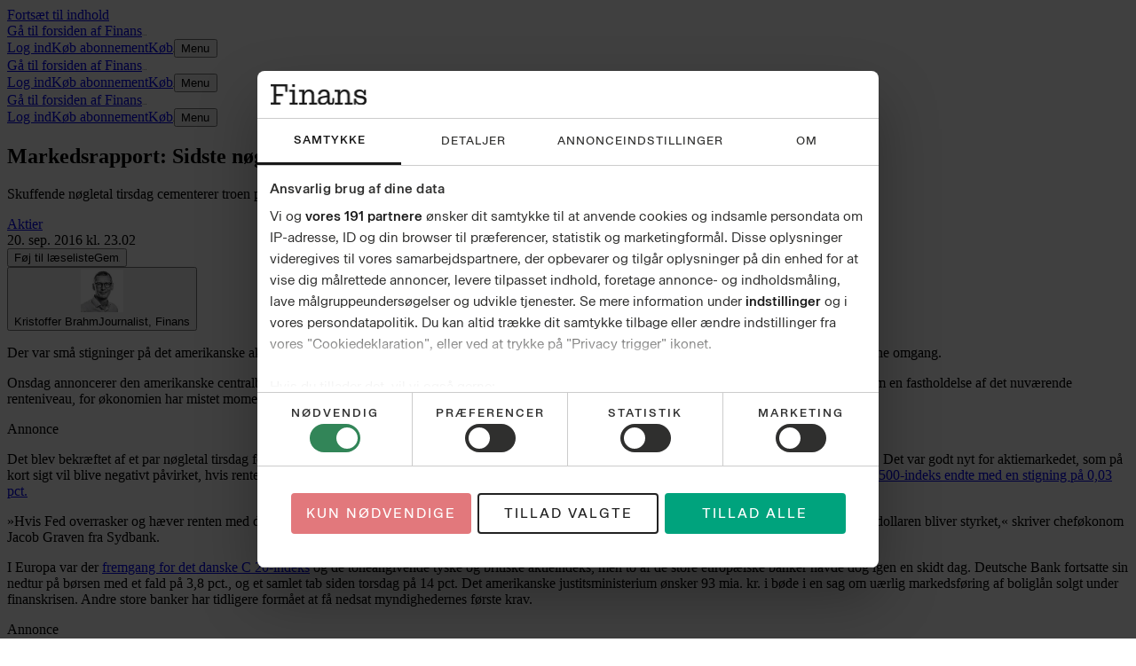

--- FILE ---
content_type: text/html; charset=utf-8
request_url: https://finans.dk/investor/Beretninger/Aktier/ECE9018356/markedsrapport-sidste-noegletal-foer-rentemoede-skuffede-det-gav-aktierne-lidt-luft/
body_size: 129534
content:
<!DOCTYPE html><html dir="ltr" lang="da"><head><meta charSet="utf-8"/><meta name="viewport" content="width=device-width, initial-scale=1, user-scalable=yes"/><link rel="stylesheet" href="/_next/static/css/c7e974f3e4d56564.css" data-precedence="next"/><link rel="preload" as="script" fetchPriority="low" href="/_next/static/chunks/webpack-66f1eec7f4b0a4a7.js"/><script src="/_next/static/chunks/538bca6c-4656d057b0b31356.js" async=""></script><script src="/_next/static/chunks/927-c82ff8107ebd67aa.js" async=""></script><script src="/_next/static/chunks/main-app-c32663b91908b5a0.js" async=""></script><script src="/_next/static/chunks/c7286262-a6449ddf891ebb85.js" async=""></script><script src="/_next/static/chunks/fac77a46-9c66abc4c8e182d4.js" async=""></script><script src="/_next/static/chunks/3208-8c1a68d8a745d5c8.js" async=""></script><script src="/_next/static/chunks/9150-adc4d99873112994.js" async=""></script><script src="/_next/static/chunks/9886-b9e612936209a981.js" async=""></script><script src="/_next/static/chunks/4040-25abe77d7fb3973d.js" async=""></script><script src="/_next/static/chunks/app/layout-eb3ca13867ead883.js" async=""></script><script src="/_next/static/chunks/7852-3d42f427aa4f7483.js" async=""></script><script src="/_next/static/chunks/9688-2e3984c82ad34364.js" async=""></script><script src="/_next/static/chunks/7327-0be3f39e7d0f2a0f.js" async=""></script><script src="/_next/static/chunks/6743-07800a03eded2012.js" async=""></script><script src="/_next/static/chunks/7373-af8e798d098daf99.js" async=""></script><script src="/_next/static/chunks/2140-283dfb7e107e42a9.js" async=""></script><script src="/_next/static/chunks/6532-620cb2e69c7ffcbf.js" async=""></script><script src="/_next/static/chunks/app/(layout-default)/layout-6bbb5055f030f1de.js" async=""></script><script src="/_next/static/chunks/app/error-183ab658d0646688.js" async=""></script><script src="/_next/static/chunks/39231027-1b667f89435d70a9.js" async=""></script><script src="/_next/static/chunks/5683-b9d5975e431675c7.js" async=""></script><script src="/_next/static/chunks/9045-4f1d65e29bbfb059.js" async=""></script><script src="/_next/static/chunks/3459-6d4b60bd6f06f77a.js" async=""></script><script src="/_next/static/chunks/6845-24ba5dbc987c2417.js" async=""></script><script src="/_next/static/chunks/8909-590a7543050ce1b8.js" async=""></script><script src="/_next/static/chunks/app/%5B...catch-all%5D/page-e835f5f081dfd504.js" async=""></script><link rel="preload" href="https://consent.cookiebot.com/uc.js" as="script"/><link rel="preload" href="https://gadk.hit.gemius.pl/xgemius.js" as="script"/><link rel="preload" href="https://macro.adnami.io/macro/spec/adsm.macro.71a481d5-5f9d-4464-9872-c3dd6899b4fd.js" as="script"/><link rel="preload" href="https://www.googletagmanager.com/gtag/js?id=AW-16786043436" as="script"/><link rel="preload" href="https://securepubads.g.doubleclick.net/tag/js/gpt.js" as="script"/><link rel="preload" href="https://lwgadm.com/lw/pbjs?pid=cf4021f0-5323-471f-9d8e-6e229c41f22d" as="script"/><title>Markedsrapport: Sidste nøgletal før rentemøde skuffede - det gav aktierne lidt luft - Finans</title><meta name="description" content="Skuffende nøgletal tirsdag cementerer troen på, at Fed holder renten i ro. Verdens ældste bank i nye problemer."/><meta name="author" content="Kristoffer Brahm"/><link rel="manifest" href="/static/finans.dk/manifest.json"/><meta name="robots" content="index, follow, max-image-preview:large"/><meta name="bingbot" content="noarchive"/><meta name="article:publisher" content="https://www.facebook.com/finans.dk"/><link rel="canonical" href="https://finans.dk/investor/Beretninger/Aktier/ECE9018356/markedsrapport-sidste-noegletal-foer-rentemoede-skuffede-det-gav-aktierne-lidt-luft/"/><link rel="alternate" type="application/rss+xml" title="Tophistorier" href="https://feeds.finans.dk/topnyheder"/><link rel="alternate" type="application/rss+xml" title="Seneste nyt" href="https://feeds.finans.dk/seneste"/><link rel="alternate" type="application/rss+xml" title="Mest læste" href="https://feeds.finans.dk/mest-laeste"/><meta name="google-site-verification" content="E7q6hEUrPRWumghHXkq23ufN91lvo2NiYavWyqbNAXY"/><meta property="og:title" content="Markedsrapport: Sidste nøgletal før rentemøde skuffede - det gav aktierne lidt luft"/><meta property="og:description" content="Skuffende nøgletal tirsdag cementerer troen på, at Fed holder renten i ro. Verdens ældste bank kom tirsdag i nye problemer."/><meta property="og:url" content="https://finans.dk/investor/Beretninger/Aktier/ECE9018356/markedsrapport-sidste-noegletal-foer-rentemoede-skuffede-det-gav-aktierne-lidt-luft/"/><meta property="og:site_name" content="Finans"/><meta property="og:locale" content="da_DK"/><meta property="og:image" content="https://billeder.finans.dk/pictures/image/9018372/cu21v/ALTERNATES/master-social/ok---ap602345328650-jpg"/><meta property="og:image:alt" content="Verdens ældste bank fik nye smæk på børsen i Milano tirsdag og lukkede i rekordlave 0,19 euro pr. aktie. Foto: AP/Luca Bruno."/><meta property="og:image:width" content="1200"/><meta property="og:image:height" content="630"/><meta property="og:type" content="article"/><meta property="article:published_time" content="2016-09-20T21:02:20Z"/><meta property="article:section" content="Aktier"/><meta property="article:tag" content="Deutsche Bank"/><meta property="article:tag" content="Banca Monte Dei Paschi de Siena"/><meta name="twitter:card" content="summary_large_image"/><meta name="twitter:site" content="@finansdk"/><meta name="twitter:creator" content="@finansdk"/><meta name="twitter:title" content="Markedsrapport: Sidste nøgletal før rentemøde skuffede - det gav aktierne lidt luft"/><meta name="twitter:description" content="Skuffende nøgletal tirsdag cementerer troen på, at Fed holder renten i ro. Verdens ældste bank kom tirsdag i nye problemer."/><meta name="twitter:image" content="https://billeder.finans.dk/pictures/image/9018372/cu21v/ALTERNATES/master-social/ok---ap602345328650-jpg"/><meta name="twitter:image:alt" content="Verdens ældste bank fik nye smæk på børsen i Milano tirsdag og lukkede i rekordlave 0,19 euro pr. aktie. Foto: AP/Luca Bruno."/><meta name="twitter:image:width" content="1200"/><meta name="twitter:image:height" content="630"/><link rel="apple-touch-icon" href="/static/finans.dk/favicon/apple-touch-icon.png" sizes="180x180"/><link rel="icon" href="/static/finans.dk/favicon/favicon-32x32.png" type="image/png" sizes="32x32"/><link rel="icon" href="/static/finans.dk/favicon/favicon-16x16.png" type="image/png" sizes="16x16"/><link rel="shortcut icon" href="/static/finans.dk/favicon/favicon.ico" type="image/ico"/><link rel="mask-icon" href="/static/finans.dk/favicon/safari-pinned-tab.svg" type="image/svg" color="#faf7f2"/><script src="/_next/static/chunks/polyfills-42372ed130431b0a.js" noModule=""></script></head><body class="theme-color-finans.dk theme-font-finans.dk theme-spacing-finans.dk flex min-h-screen flex-col overflow-visible scroll-smooth bg-white font-missing text-16 selection:bg-brand-500 selection:text-white" data-controller="toggle-overlay"><div hidden=""><!--$--><!--/$--></div><!--$--><!--body--><!--$--><!--/$--><script>(self.__next_s=self.__next_s||[]).push([0,{"type":"text/javascript","children":"window.addEventListener(\"CookiebotOnDialogInit\",function(){if(Cookiebot.getDomainUrlParam(\"CookiebotScan\")===\"true\"){Cookiebot.setOutOfRegion()}});","id":"CookiebotScan"}])</script><script>(self.__next_s=self.__next_s||[]).push([0,{"type":"text/javascript","children":"function deleteSnowplowCookies() {\n\t\t\t\t\tvar cookies = document.cookie.split(\";\");\n\t\t\t\t\tcookies.forEach(function(cookie) {\n\t\t\t\t\t\tvar name = cookie.split(\"=\")[0].trim();\n\t\t\t\t\t\tif (name.startsWith('_sp_')) {\n\t\t\t\t\t\t\tdocument.cookie = name + '=;expires=Thu, 01 Jan 1970 00:00:01 GMT;path=/;';\n\t\t\t\t\t\t}\n\t\t\t\t\t});\n\t\t\t\t}\n\t\t\t\twindow.addEventListener('CookiebotOnDecline', function() {\n\t\t\t\t\tdeleteSnowplowCookies();\n\t\t\t\t});","id":"CookiebotDeleteSnowplowCookies"}])</script><script>(self.__next_s=self.__next_s||[]).push([0,{"type":"application/json","children":"{\"Frameworks\":{\"IABTCF2\":{\"AllowedVendors\":[10,11,12,13,15,16,21,25,28,30,31,32,33,42,44,50,52,58,60,61,62,66,68,69,70,76,77,78,80,82,84,91,92,95,97,98,109,110,111,115,120,122,126,128,129,131,132,148,153,157,163,164,173,193,202,209,226,238,239,243,253,259,264,270,273,276,278,284,290,293,311,315,328,329,345,347,358,361,373,377,385,394,410,415,422,430,466,486,493,502,507,524,536,559,565,568,573,580,597,606,610,612,624,625,628,630,647,674,684,686,716,726,729,737,742,755,756,768,772,780,787,788,793,801,804,807,810,812,815,845,851,855,865,877,907,919,922,929,943,986,991,1015,1029,1031,1097,1100,1113,1126,1129,1169,1180,1184,1198,1208,1234,1299,1311,1340],\"AllowedGoogleACVendors\":[70,89,108,122,149,196,259,311,323,415,486,494,495,540,574,864,981,1051,1095,1097,1205,1276,1301,1415,1449,1570,1577,1651,1716,1765,1870,1878,1889,2072,2253,2316,2526,2568,2571,2575,2677,2891,3251]}}}","id":"CookiebotConfiguration"}])</script><script>(self.__next_s=self.__next_s||[]).push(["https://consent.cookiebot.com/uc.js",{"data-cbid":"e9bfbbf7-8c77-4abb-bef9-8f9d24867cc9","data-culture":"DA","data-framework":"TCFv2.2","data-bulkconsentmode":"disabled","type":"text/javascript","id":"Cookiebot"}])</script><!--$--><!--/$--><a class="sr-only top-0 left-1/2 -translate-x-1/2 -translate-y-full rounded-b bg-brand-500 font-medium font-sans text-14 text-white outline-none transition hover:bg-brand-700 hover:ring-brand-700 focus:not-sr-only focus:absolute focus:z-50 focus:translate-y-0 focus:ring-2 focus:ring-brand-500 focus:ring-offset-1 focus:ring-offset-white" href="#main-content"><span class="inline-block px-2 py-1">Fortsæt til indhold</span></a><!--$--><div id="topscroll-mobile" class="relative z-0 bg-grey-100 empty:hidden md:hidden print:hidden [html[class*=&#x27;adnm-topscroll&#x27;]_&amp;]:hidden"><!--$?--><template id="B:0"></template><!--/$--></div><!--/$--><!--$--><div id="topscroll-desktop" class="hidden bg-grey-100 md:block md:empty:hidden print:hidden md:[html[class*=&#x27;adnm-topscroll&#x27;]_&amp;]:hidden"><!--$?--><template id="B:1"></template><!--/$--></div><!--/$--><div id="site-header" class="top-0 z-40 bg-white"><div class="hidden md:block md:px-1"><div class="border-grey-950 border-b-2"><div class="mx-auto flex h-9 max-w-screen-lg items-end gap-x-1 px-2 py-1.5 md:px-0"><div class="flex h-full grow items-center justify-start"><a class="relative rounded p-1 outline-none focus-visible:ring-2 focus-visible:ring-brand-500 h-full pl-0" href="/"><span class="sr-only">Gå til forsiden af <!-- -->Finans</span><svg class="fill-black mx-auto h-full max-w-full" viewBox="0 0 150 32" height="1" aria-hidden="true"><path d="M4.738 31.235H0V27.97h4.738V3.265H0V0h26.55v11.602h-3.352l-.447-8.206H8.895v11.471h10.548v3.396H8.895v9.707h6.615v3.265zm33.586-2.955h4.45v2.957h-12.96V28.28h4.448l.023-1.146V11.597l-1.161.008h-2.956v-3h8.14v18.53l.018 1.145zM33.719 0h4.838v4.396H33.72zm15.494 31.235h-4.468v-2.957h4.468V11.602H44.34V8.603H53.1v7.368l-.804-3.793h1.923l-2.056 7.278q-.314-3.176.558-5.78.871-2.602 2.815-4.103 1.945-1.5 4.805-1.5 3.575-.001 5.811 2.294 2.234 2.294 2.234 6.353v11.56h4.469v2.957H60.43V28.28h3.934V17.075q0-2.87-1.252-4.324-1.251-1.456-3.577-1.456-1.878 0-3.307.883-1.432.882-2.212 2.448-.783 1.566-.782 3.553v10.104h3.934v2.957H49.21zm26.885-1.037q-2.212-1.566-2.211-4.788-.002-1.896.894-3.242.894-1.346 2.75-2.25 1.855-.905 4.805-1.479l8-1.5-1.52 1.235v-1.5q0-2.825-1.297-4.149t-3.843-1.324q-2.326 0-3.664 1.059-1.342 1.06-1.609 3h-4.066q.313-3.265 2.727-5.228 2.411-1.961 6.66-1.962c2.832 0 5.094.75 6.705 2.25q2.415 2.25 2.413 6.442v9.884q-.001 1.014.448 1.5c.296.325.716.487 1.251.487q.849 0 1.342-.486.494-.487.493-1.544v-4.941h2.772v5.028q0 2.47-1.362 3.773-1.364 1.303-3.6 1.303c-1.49 0-2.756-.42-3.709-1.258q-1.431-1.256-1.43-3.374v-1.677l1.161 2.34h-1.653l1.52-5.426q0 4.28-2.234 6.84-2.236 2.558-6.346 2.557-3.175-.001-5.386-1.565zm9.408-2.337a6.03 6.03 0 0 0 2.413-2.183q.893-1.411.894-3.265v-3.22l2.147.221-8.181 1.677q-1.52.31-2.594.839t-1.631 1.367-.558 1.984q0 1.59 1.05 2.471 1.051.883 3.062.883 1.875 0 3.398-.771zm19.222 3.374h-4.469v-2.957h4.469V11.602h-4.873V8.603h8.761v7.368l-.804-3.793h1.922l-2.056 7.278q-.312-3.176.558-5.78.873-2.602 2.815-4.103 1.945-1.5 4.806-1.5 3.574-.001 5.811 2.294 2.234 2.294 2.234 6.353v11.56h4.469v2.957h-12.426V28.28h3.933V17.075q0-2.87-1.251-4.324-1.252-1.456-3.577-1.456-1.879 0-3.307.883-1.433.882-2.212 2.448-.783 1.566-.782 3.553v10.104h3.934v2.957h-7.958zm25.298-9.132h2.37l.85 2.823-.402 6.309h-2.815v-9.132zm6.055 8.427a8.2 8.2 0 0 1-3.174-3.374q-1.096-2.14-1.453-5.05h1.521c.387 2.178 1.266 3.83 2.636 4.964q2.055 1.7 5.14 1.699 2.322 0 3.777-.948 1.452-.947 1.453-2.758.001-1.545-1.096-2.382-1.095-.837-3.197-1.146l-3.262-.486q-3.665-.574-5.811-2.096t-2.146-4.523q-.001-3.177 2.347-4.765 2.345-1.589 5.834-1.588 3.129 0 4.984 1.258t2.636 3.175q.781 1.92.872 4.126h-1.028q-.625-2.914-2.347-4.193c-1.149-.853-2.614-1.28-4.404-1.28q-2.235 0-3.553.772-1.32.773-1.32 2.317 0 1.456 1.161 2.14t3.441.993l3.307.441q3.263.398 5.432 2.097 2.168 1.7 2.169 4.919c0 2.146-.805 3.912-2.413 5.118q-2.413 1.808-6.258 1.808-3.173 0-5.253-1.235zm-2.481-3.882v1.19h-.982v-1.19zm12.828-15.177v1.19h-.982v-1.19zm-.668 3.22.357-6.088h2.772v8.03h-2.503z"></path></svg></a></div><nav class="flex h-full shrink-0 items-center justify-end gap-x-3 pt-1 md:basis-32"><a class="hidden p-0.5 font-sans font-semibold text-13 text-grey-700 -tracking-2 decoration-[0.5px] underline-offset-2 hover:underline md:block" href="/login?returnUrl=%2Finvestor%2FBeretninger%2FAktier%2FECE9018356%2Fmarkedsrapport-sidste-noegletal-foer-rentemoede-skuffede-det-gav-aktierne-lidt-luft%2F%3FloggedIn%3Dtrue%26"><span class="whitespace-nowrap py-0.5">Log ind</span></a><a class="flex p-0.5 text-grey-950 decoration-[0.5px] underline-offset-2 hover:underline group/buy-button font-sans font-semibold text-13 -tracking-2" href="https://abonnement.finans.dk/" target="_blank" rel="noopener noreferrer"><span class="whitespace-nowrap py-0.5 font-bold"><span class="hidden md:inline">Køb abonnement</span><span class="md:hidden">Køb</span><svg class="ml-1 size-1.25 inline fill-current group-hover/buy-button:translate-x-0.25 group-hover/buy-button:-translate-y-0.25 motion-safe:transition" viewBox="8.1 8.6 9 9" height="1" aria-hidden="true"><path d="M17 8.65v7.784h-1.184V10.63L8.944 17.5l-.813-.814 6.852-6.851H9.216V8.65z"></path></svg></span></a><button type="button" class="group/button -mx-1.5 -my-1 select-none px-1.5 py-1 text-center font-sans outline-none transition-all duration-200 group flex flex-row items-center rounded not-disabled:focus-visible:ring-2 not-disabled:focus-visible:ring-brand-500"><span class="pr-0.5 font-sans font-semibold text-13 text-grey-700 -tracking-2 group-hover:underline">Menu</span><svg class="size-3" viewBox="0 0 24 24" height="1" aria-hidden="true"><rect x="4" y="11" width="16" height="2" rx="1" class="origin-center transition-transform duration-300 ease-in-out -translate-y-[0.3125rem]"></rect><rect x="4" y="11" width="16" height="2" rx="1" class="transition-opacity duration-300 ease-in-out"></rect><rect x="4" y="11" width="16" height="2" rx="1" class="origin-center transition-transform duration-300 ease-in-out translate-y-[0.3125rem]"></rect></svg></button></nav></div></div></div><div class="border-grey-950 border-b-2 md:hidden"><div><div class="mx-auto flex h-9 max-w-screen-lg items-end gap-x-1 px-2 py-1.5 md:px-0"><div class="flex h-full grow items-center justify-start"><a class="relative rounded p-1 outline-none focus-visible:ring-2 focus-visible:ring-brand-500 h-full pl-0" href="/"><span class="sr-only">Gå til forsiden af <!-- -->Finans</span><svg class="fill-black mx-auto h-full max-w-full" viewBox="0 0 150 32" height="1" aria-hidden="true"><path d="M4.738 31.235H0V27.97h4.738V3.265H0V0h26.55v11.602h-3.352l-.447-8.206H8.895v11.471h10.548v3.396H8.895v9.707h6.615v3.265zm33.586-2.955h4.45v2.957h-12.96V28.28h4.448l.023-1.146V11.597l-1.161.008h-2.956v-3h8.14v18.53l.018 1.145zM33.719 0h4.838v4.396H33.72zm15.494 31.235h-4.468v-2.957h4.468V11.602H44.34V8.603H53.1v7.368l-.804-3.793h1.923l-2.056 7.278q-.314-3.176.558-5.78.871-2.602 2.815-4.103 1.945-1.5 4.805-1.5 3.575-.001 5.811 2.294 2.234 2.294 2.234 6.353v11.56h4.469v2.957H60.43V28.28h3.934V17.075q0-2.87-1.252-4.324-1.251-1.456-3.577-1.456-1.878 0-3.307.883-1.432.882-2.212 2.448-.783 1.566-.782 3.553v10.104h3.934v2.957H49.21zm26.885-1.037q-2.212-1.566-2.211-4.788-.002-1.896.894-3.242.894-1.346 2.75-2.25 1.855-.905 4.805-1.479l8-1.5-1.52 1.235v-1.5q0-2.825-1.297-4.149t-3.843-1.324q-2.326 0-3.664 1.059-1.342 1.06-1.609 3h-4.066q.313-3.265 2.727-5.228 2.411-1.961 6.66-1.962c2.832 0 5.094.75 6.705 2.25q2.415 2.25 2.413 6.442v9.884q-.001 1.014.448 1.5c.296.325.716.487 1.251.487q.849 0 1.342-.486.494-.487.493-1.544v-4.941h2.772v5.028q0 2.47-1.362 3.773-1.364 1.303-3.6 1.303c-1.49 0-2.756-.42-3.709-1.258q-1.431-1.256-1.43-3.374v-1.677l1.161 2.34h-1.653l1.52-5.426q0 4.28-2.234 6.84-2.236 2.558-6.346 2.557-3.175-.001-5.386-1.565zm9.408-2.337a6.03 6.03 0 0 0 2.413-2.183q.893-1.411.894-3.265v-3.22l2.147.221-8.181 1.677q-1.52.31-2.594.839t-1.631 1.367-.558 1.984q0 1.59 1.05 2.471 1.051.883 3.062.883 1.875 0 3.398-.771zm19.222 3.374h-4.469v-2.957h4.469V11.602h-4.873V8.603h8.761v7.368l-.804-3.793h1.922l-2.056 7.278q-.312-3.176.558-5.78.873-2.602 2.815-4.103 1.945-1.5 4.806-1.5 3.574-.001 5.811 2.294 2.234 2.294 2.234 6.353v11.56h4.469v2.957h-12.426V28.28h3.933V17.075q0-2.87-1.251-4.324-1.252-1.456-3.577-1.456-1.879 0-3.307.883-1.433.882-2.212 2.448-.783 1.566-.782 3.553v10.104h3.934v2.957h-7.958zm25.298-9.132h2.37l.85 2.823-.402 6.309h-2.815v-9.132zm6.055 8.427a8.2 8.2 0 0 1-3.174-3.374q-1.096-2.14-1.453-5.05h1.521c.387 2.178 1.266 3.83 2.636 4.964q2.055 1.7 5.14 1.699 2.322 0 3.777-.948 1.452-.947 1.453-2.758.001-1.545-1.096-2.382-1.095-.837-3.197-1.146l-3.262-.486q-3.665-.574-5.811-2.096t-2.146-4.523q-.001-3.177 2.347-4.765 2.345-1.589 5.834-1.588 3.129 0 4.984 1.258t2.636 3.175q.781 1.92.872 4.126h-1.028q-.625-2.914-2.347-4.193c-1.149-.853-2.614-1.28-4.404-1.28q-2.235 0-3.553.772-1.32.773-1.32 2.317 0 1.456 1.161 2.14t3.441.993l3.307.441q3.263.398 5.432 2.097 2.168 1.7 2.169 4.919c0 2.146-.805 3.912-2.413 5.118q-2.413 1.808-6.258 1.808-3.173 0-5.253-1.235zm-2.481-3.882v1.19h-.982v-1.19zm12.828-15.177v1.19h-.982v-1.19zm-.668 3.22.357-6.088h2.772v8.03h-2.503z"></path></svg></a></div><nav class="flex h-full shrink-0 items-center justify-end gap-x-3 pt-1 md:basis-32"><a class="hidden p-0.5 font-sans font-semibold text-13 text-grey-700 -tracking-2 decoration-[0.5px] underline-offset-2 hover:underline md:block" href="/login?returnUrl=%2Finvestor%2FBeretninger%2FAktier%2FECE9018356%2Fmarkedsrapport-sidste-noegletal-foer-rentemoede-skuffede-det-gav-aktierne-lidt-luft%2F%3FloggedIn%3Dtrue%26"><span class="whitespace-nowrap py-0.5">Log ind</span></a><a class="flex p-0.5 text-grey-950 decoration-[0.5px] underline-offset-2 hover:underline group/buy-button font-sans font-semibold text-13 -tracking-2" href="https://abonnement.finans.dk/" target="_blank" rel="noopener noreferrer"><span class="whitespace-nowrap py-0.5 font-bold"><span class="hidden md:inline">Køb abonnement</span><span class="md:hidden">Køb</span><svg class="ml-1 size-1.25 inline fill-current group-hover/buy-button:translate-x-0.25 group-hover/buy-button:-translate-y-0.25 motion-safe:transition" viewBox="8.1 8.6 9 9" height="1" aria-hidden="true"><path d="M17 8.65v7.784h-1.184V10.63L8.944 17.5l-.813-.814 6.852-6.851H9.216V8.65z"></path></svg></span></a><button type="button" class="group/button -mx-1.5 -my-1 select-none px-1.5 py-1 text-center font-sans outline-none transition-all duration-200 group flex flex-row items-center rounded not-disabled:focus-visible:ring-2 not-disabled:focus-visible:ring-brand-500"><span class="pr-0.5 font-sans font-semibold text-13 text-grey-700 -tracking-2 group-hover:underline">Menu</span><svg class="size-3" viewBox="0 0 24 24" height="1" aria-hidden="true"><rect x="4" y="11" width="16" height="2" rx="1" class="origin-center transition-transform duration-300 ease-in-out -translate-y-[0.3125rem]"></rect><rect x="4" y="11" width="16" height="2" rx="1" class="transition-opacity duration-300 ease-in-out"></rect><rect x="4" y="11" width="16" height="2" rx="1" class="origin-center transition-transform duration-300 ease-in-out translate-y-[0.3125rem]"></rect></svg></button></nav></div></div></div><nav class="fixed top-0 z-50 w-screen transition-all duration-500 aria-hidden:invisible aria-hidden:-translate-y-full h-9.5 border-grey-300 border-b-2 bg-white shadow-md" aria-hidden="true"><div><div class="mx-auto flex h-9 max-w-screen-lg items-end gap-x-1 px-2 py-1.5 md:px-0"><div class="flex h-full grow items-center justify-start"><a class="relative rounded p-1 outline-none focus-visible:ring-2 focus-visible:ring-brand-500 h-full pl-0" href="/"><span class="sr-only">Gå til forsiden af <!-- -->Finans</span><svg class="fill-black mx-auto h-full max-w-full" viewBox="0 0 150 32" height="1" aria-hidden="true"><path d="M4.738 31.235H0V27.97h4.738V3.265H0V0h26.55v11.602h-3.352l-.447-8.206H8.895v11.471h10.548v3.396H8.895v9.707h6.615v3.265zm33.586-2.955h4.45v2.957h-12.96V28.28h4.448l.023-1.146V11.597l-1.161.008h-2.956v-3h8.14v18.53l.018 1.145zM33.719 0h4.838v4.396H33.72zm15.494 31.235h-4.468v-2.957h4.468V11.602H44.34V8.603H53.1v7.368l-.804-3.793h1.923l-2.056 7.278q-.314-3.176.558-5.78.871-2.602 2.815-4.103 1.945-1.5 4.805-1.5 3.575-.001 5.811 2.294 2.234 2.294 2.234 6.353v11.56h4.469v2.957H60.43V28.28h3.934V17.075q0-2.87-1.252-4.324-1.251-1.456-3.577-1.456-1.878 0-3.307.883-1.432.882-2.212 2.448-.783 1.566-.782 3.553v10.104h3.934v2.957H49.21zm26.885-1.037q-2.212-1.566-2.211-4.788-.002-1.896.894-3.242.894-1.346 2.75-2.25 1.855-.905 4.805-1.479l8-1.5-1.52 1.235v-1.5q0-2.825-1.297-4.149t-3.843-1.324q-2.326 0-3.664 1.059-1.342 1.06-1.609 3h-4.066q.313-3.265 2.727-5.228 2.411-1.961 6.66-1.962c2.832 0 5.094.75 6.705 2.25q2.415 2.25 2.413 6.442v9.884q-.001 1.014.448 1.5c.296.325.716.487 1.251.487q.849 0 1.342-.486.494-.487.493-1.544v-4.941h2.772v5.028q0 2.47-1.362 3.773-1.364 1.303-3.6 1.303c-1.49 0-2.756-.42-3.709-1.258q-1.431-1.256-1.43-3.374v-1.677l1.161 2.34h-1.653l1.52-5.426q0 4.28-2.234 6.84-2.236 2.558-6.346 2.557-3.175-.001-5.386-1.565zm9.408-2.337a6.03 6.03 0 0 0 2.413-2.183q.893-1.411.894-3.265v-3.22l2.147.221-8.181 1.677q-1.52.31-2.594.839t-1.631 1.367-.558 1.984q0 1.59 1.05 2.471 1.051.883 3.062.883 1.875 0 3.398-.771zm19.222 3.374h-4.469v-2.957h4.469V11.602h-4.873V8.603h8.761v7.368l-.804-3.793h1.922l-2.056 7.278q-.312-3.176.558-5.78.873-2.602 2.815-4.103 1.945-1.5 4.806-1.5 3.574-.001 5.811 2.294 2.234 2.294 2.234 6.353v11.56h4.469v2.957h-12.426V28.28h3.933V17.075q0-2.87-1.251-4.324-1.252-1.456-3.577-1.456-1.879 0-3.307.883-1.433.882-2.212 2.448-.783 1.566-.782 3.553v10.104h3.934v2.957h-7.958zm25.298-9.132h2.37l.85 2.823-.402 6.309h-2.815v-9.132zm6.055 8.427a8.2 8.2 0 0 1-3.174-3.374q-1.096-2.14-1.453-5.05h1.521c.387 2.178 1.266 3.83 2.636 4.964q2.055 1.7 5.14 1.699 2.322 0 3.777-.948 1.452-.947 1.453-2.758.001-1.545-1.096-2.382-1.095-.837-3.197-1.146l-3.262-.486q-3.665-.574-5.811-2.096t-2.146-4.523q-.001-3.177 2.347-4.765 2.345-1.589 5.834-1.588 3.129 0 4.984 1.258t2.636 3.175q.781 1.92.872 4.126h-1.028q-.625-2.914-2.347-4.193c-1.149-.853-2.614-1.28-4.404-1.28q-2.235 0-3.553.772-1.32.773-1.32 2.317 0 1.456 1.161 2.14t3.441.993l3.307.441q3.263.398 5.432 2.097 2.168 1.7 2.169 4.919c0 2.146-.805 3.912-2.413 5.118q-2.413 1.808-6.258 1.808-3.173 0-5.253-1.235zm-2.481-3.882v1.19h-.982v-1.19zm12.828-15.177v1.19h-.982v-1.19zm-.668 3.22.357-6.088h2.772v8.03h-2.503z"></path></svg></a></div><nav class="flex h-full shrink-0 items-center justify-end gap-x-3 pt-1 md:basis-32"><a class="hidden p-0.5 font-sans font-semibold text-13 text-grey-700 -tracking-2 decoration-[0.5px] underline-offset-2 hover:underline md:block" href="/login?returnUrl=%2Finvestor%2FBeretninger%2FAktier%2FECE9018356%2Fmarkedsrapport-sidste-noegletal-foer-rentemoede-skuffede-det-gav-aktierne-lidt-luft%2F%3FloggedIn%3Dtrue%26"><span class="whitespace-nowrap py-0.5">Log ind</span></a><a class="flex p-0.5 text-grey-950 decoration-[0.5px] underline-offset-2 hover:underline group/buy-button font-sans font-semibold text-13 -tracking-2" href="https://abonnement.finans.dk/" target="_blank" rel="noopener noreferrer"><span class="whitespace-nowrap py-0.5 font-bold"><span class="hidden md:inline">Køb abonnement</span><span class="md:hidden">Køb</span><svg class="ml-1 size-1.25 inline fill-current group-hover/buy-button:translate-x-0.25 group-hover/buy-button:-translate-y-0.25 motion-safe:transition" viewBox="8.1 8.6 9 9" height="1" aria-hidden="true"><path d="M17 8.65v7.784h-1.184V10.63L8.944 17.5l-.813-.814 6.852-6.851H9.216V8.65z"></path></svg></span></a><button type="button" class="group/button -mx-1.5 -my-1 select-none px-1.5 py-1 text-center font-sans outline-none transition-all duration-200 group flex flex-row items-center rounded not-disabled:focus-visible:ring-2 not-disabled:focus-visible:ring-brand-500"><span class="pr-0.5 font-sans font-semibold text-13 text-grey-700 -tracking-2 group-hover:underline">Menu</span><svg class="size-3" viewBox="0 0 24 24" height="1" aria-hidden="true"><rect x="4" y="11" width="16" height="2" rx="1" class="origin-center transition-transform duration-300 ease-in-out -translate-y-[0.3125rem]"></rect><rect x="4" y="11" width="16" height="2" rx="1" class="transition-opacity duration-300 ease-in-out"></rect><rect x="4" y="11" width="16" height="2" rx="1" class="origin-center transition-transform duration-300 ease-in-out translate-y-[0.3125rem]"></rect></svg></button></nav></div></div></nav><span hidden="" style="position:fixed;top:1px;left:1px;width:1px;height:0;padding:0;margin:-1px;overflow:hidden;clip:rect(0, 0, 0, 0);white-space:nowrap;border-width:0;display:none"></span></div><span hidden="" style="position:fixed;top:1px;left:1px;width:1px;height:0;padding:0;margin:-1px;overflow:hidden;clip:rect(0, 0, 0, 0);white-space:nowrap;border-width:0;display:none"></span><div id="main-content" class="z-1 grow overflow-x-clip bg-white"><div class="relative size-0"><span id="HeaderObserver" class="absolute top-40 size-0"></span></div><main class="font-sans-text text-18/28 text-grey-900"><article class="relative relative z-0 md:min-h-[80em]" obs-boundary="" obs-boundary-id="article-body_9018356" obs-boundary-type="article-body" obs-boundary-additional-data="undefined"><span class="invisible absolute size-0 top-1/4"></span><span class="invisible absolute size-0 top-1/2"></span><span class="invisible absolute size-0 top-3/4"></span><span class="invisible absolute size-0 bottom-0"></span><header class="mt-3 md:mt-10 relative -z-10 mb-4 md:mb-5"><div class="min-h-40 justify-center bg-grey-100 pt-2 pb-2 empty:hidden md:hidden print:hidden mb-3"><!--$?--><template id="B:2"></template><!--/$--></div><div class="relative -z-10 hidden flex-col items-center md:flex md:empty:hidden print:hidden -top-3"><ins id="wallpaperBackground" class="absolute inset-x-0 h-[1140px] w-full overflow-hidden"></ins><div class="min-h-[180px] hidden md:block md:empty:hidden print:hidden"><!--$?--><template id="B:3"></template><!--/$--></div><div class="o-article__background absolute top-[180px] h-lvh min-h-[80em] w-full max-w-[calc(var(--theme-container-article-max-width)+2*var(--theme-container-padding))] rounded bg-white"></div></div><h1 class="container-article mb-2 font-semibold text-32/38 -tracking-3 md:text-42/48 md:-tracking-2 font-sans text-grey-950">Markedsrapport: Sidste nøgletal før rentemøde skuffede - det gav aktierne lidt luft</h1><p class="container-article text-grey-900 mb-4 font-serif text-18/26 -tracking-2 md:mb-5">Skuffende nøgletal tirsdag cementerer troen på, at Fed holder renten i ro. Verdens ældste bank i nye problemer.</p><div class="container-article"><div class="mb-2 flex flex-row items-end gap-y-0.5 font-serif text-11/16 text-grey-700 uppercase -tracking-2 md:items-center justify-between"><div class="flex flex-1 flex-col md:flex-row"><a class="mr-1.5 whitespace-nowrap font-medium font-serif text-16/24 text-grey-800 uppercase tracking-3 hover:underline" href="/investor/beretninger/aktier">Aktier</a><div class="my-auto flex grow flex-row flex-wrap"><time class="translate-y-(--theme-spacing-button-text-vertical-alignment-correction) whitespace-nowrap border-grey-600 not-last:border-r not-last:pr-1" dateTime="2016-09-20T23:02">20. sep. 2016<!-- --> kl.<!-- --> <!-- -->23.02</time></div></div><form class="shrink-0" action="javascript:throw new Error(&#x27;React form unexpectedly submitted.&#x27;)"><button type="submit" class="group/button -mx-1.5 -my-1 select-none px-1.5 py-1 text-center font-sans outline-none transition-all duration-200 flex items-center gap-x-1 rounded-full text-11/12 text-grey-700 uppercase tracking-5 hover:bg-grey-100 hover:text-grey-900 focus-visible:bg-grey-100 focus-visible:ring-grey-500 focus-visible:ring-2 focus-visible:ring-current focus-visible:ring-offset-2 motion-safe:active:scale-98"><span class="hidden whitespace-nowrap font-serif md:inline">Føj til læseliste</span><span class="whitespace-nowrap font-serif md:hidden">Gem</span><svg class="inline size-2 fill-grey-700 group-hover/button:fill-grey-900" viewBox="0 0 13 16" height="1" aria-hidden="true"><path d="M11.413 1.57v12.006l-3.317-3.298-1.114-1.111-1.113 1.122-3.307 3.332V1.571zM11.987 0H1.989C1.438 0 .988.438.988.987v14.014c0 .55.45.999 1 .999H2a.96.96 0 0 0 .697-.292l4.296-4.32 4.297 4.275a.96.96 0 0 0 .708.292c.259 0 .495-.09.697-.28l.012-.012a.92.92 0 0 0 .292-.707V.988A1.01 1.01 0 0 0 11.987 0"></path></svg></button><span hidden="" style="position:fixed;top:1px;left:1px;width:1px;height:0;padding:0;margin:-1px;overflow:hidden;clip:rect(0, 0, 0, 0);white-space:nowrap;border-width:0;display:none"></span></form></div></div><div class="container-article"><div class="border-grey-300 border-t"><div class="flex flex-col md:flex-row border-grey-300 border-b md:py-1"><address class="flex items-center border-grey-300 border-t py-1 first:border-none md:ml-2 md:border-t-0 md:border-l md:py-0 md:pl-2 md:first:ml-0 md:first:pl-0"><button type="button" class="group/button -mx-1.5 -my-1 select-none px-1.5 py-1 text-center font-sans outline-none transition-all duration-200 group rounded-full decoration-brand-500 focus-visible:underline"><div class="flex items-center gap-x-2 border-grey-300 border-t text-left first:border-none md:ml-2 md:border-t-0 md:border-l md:pl-2 md:first:ml-0 md:first:pl-0"><div class="relative shrink-0"><!--$?--><template id="B:4"></template><!--/$--><div class="absolute top-0 size-6 bg-grey-600 opacity-20"></div></div><div class="flex flex-col items-start gap-y-0.5"><span class="font-article-marker font-medium text-14 text-grey-950 -tracking-3 group-hover:underline hover:underline">Kristoffer Brahm</span><span class="font-medium font-sans-text text-15 text-grey-950 -tracking-3">Journalist, Finans</span></div></div></button><span hidden="" style="position:fixed;top:1px;left:1px;width:1px;height:0;padding:0;margin:-1px;overflow:hidden;clip:rect(0, 0, 0, 0);white-space:nowrap;border-width:0;display:none"></span></address></div></div></div></header><p class="container-text mb-4 -tracking-2">Der var små stigninger på det amerikanske aktiemarked tirsdag, hvor et par sløje nøgletal forstærkede investorernes tro på, at der ikke pilles ved renten i denne omgang.</p><p class="container-text mb-4 -tracking-2">Onsdag annoncerer den amerikanske centralbank, Fed, om den holder renten i ro eller hæver den, og der er en udpræget forventning om, at der bliver tale om en fastholdelse af det nuværende renteniveau, for økonomien har mistet momentum.</p><div class="relative"><div class="min-h-57.5 bg-grey-100 pt-4 pb-4 empty:hidden md:hidden print:hidden mt-7 mb-6"><!--$?--><template id="B:5"></template><!--/$--></div></div><div class="hidden min-h-[250px] justify-center md:block md:empty:hidden print:hidden mt-7 mb-6"><!--$?--><template id="B:6"></template><!--/$--></div><p class="container-text mb-4 -tracking-2">Det blev bekræftet af et par nøgletal tirsdag for påbegyndt boligbyggeri og byggetilladelser for august, som skuffede i forhold til analytikernes forventninger. Det var godt nyt for aktiemarkedet, som på kort sigt vil blive negativt påvirket, hvis renten sættes op. Aktierne lå en overgang til pæne stigninger, men faldt sidst på dagen. Det brede amerikanske <a class="text-link-500 hover:text-link-700 underline transition-colors" href="http://www.reuters.com/finance/global-market-data" target="_blank" rel="noopener noreferrer">S&amp;P 500-indeks endte med en stigning på 0,03 pct.</a></p><p class="container-text mb-4 -tracking-2">»Hvis Fed overrasker og hæver renten med det samme, vil obligationsrenterne kloden rundt blive presset op, mens aktiekurserne sandsynligvis vil falde, og dollaren bliver styrket,« skriver cheføkonom Jacob Graven fra Sydbank.</p><p class="container-text mb-4 -tracking-2">I Europa var der <a class="text-link-500 hover:text-link-700 underline transition-colors" href="http://finans.dk/live/kurs/aktier/" target="_blank" rel="noopener noreferrer">fremgang for det danske C 20-indeks</a> og de toneangivende tyske og britiske aktieindeks, men to af de store europæiske banker havde dog igen en skidt dag. Deutsche Bank fortsatte sin nedtur på børsen med et fald på 3,8 pct., og et samlet tab siden torsdag på 14 pct. Det amerikanske justitsministerium ønsker 93 mia. kr. i bøde i en sag om uærlig markedsføring af boliglån solgt under finanskrisen. Andre store banker har tidligere formået at få nedsat myndighedernes første krav.</p><div class="min-h-57.5 bg-grey-100 pt-4 pb-4 empty:hidden md:hidden print:hidden mt-7 mb-6"><!--$?--><template id="B:7"></template><!--/$--></div><div class="hidden min-h-[250px] md:block md:empty:hidden print:hidden mt-7 mb-6"><!--$?--><template id="B:8"></template><!--/$--></div><p class="container-text mb-4 -tracking-2">Verdens ældste bank, Banca Monte dei Paschi di Siena, som er børsnoteret i Milano i Italien, faldt 6,4 pct. efter forlydender om, at den kriseramte bank alligevel ikke vil offentliggøre en ny strategiplan ved udgangen af måneden. Med dagens fald er kursen rekordlave 0,19 euro pr. aktie. For seks år siden kostede aktien mere end 10 euro. Den stigende usikkerhed har sendt renten på bankens obligationer med udløb i 2020 op i 18,9 pct.</p><p class="container-text mb-4 -tracking-2">I Danmark faldt renten på den toneangivende 10årige statsobligation med 1 basispoint til 0,04 pct.</p></article><div class="mx-auto flex max-w-screen-lg justify-start gap-x-3 px-2 md:px-0.5"><button type="button" class="group/button -mx-1.5 -my-1 select-none px-1.5 py-1 text-center font-sans outline-none transition-all duration-200 flex items-center gap-x-1 rounded-full text-11/12 text-grey-700 uppercase tracking-5 hover:bg-grey-100 hover:text-grey-900 focus-visible:bg-grey-100 focus-visible:ring-grey-500 focus-visible:ring-2 focus-visible:ring-current focus-visible:ring-offset-2 motion-safe:active:scale-98"><span class="whitespace-nowrap font-serif">Del artiklen</span><svg class="inline size-2 fill-grey-700 group-hover/button:fill-grey-900" viewBox="7 7 18 18" height="1" aria-hidden="true"><path d="M22.38 14.75h-2.25c-.51 0-.92.4-.92.9s.41.9.92.9h1.32V23H10.54v-6.45h1.32c.51 0 .92-.4.92-.9s-.41-.9-.92-.9H9.62a.906.906 0 0 0-.92.89v8.25c0 .24.1.46.27.63s.41.26.65.26h12.76a.906.906 0 0 0 .92-.89v-8.25c0-.5-.41-.9-.92-.9zm-10.52-1.63c.25 0 .48-.09.65-.26l2.22-2.18.34-.33v8.59c0 .5.41.9.92.9s.92-.4.92-.9v-8.59l.34.33 2.22 2.18c.17.17.41.26.65.26s.48-.09.65-.26.27-.39.27-.63-.1-.46-.27-.63l-3.34-3.28-.92-.9a.74.74 0 0 0-.53-.21c-.2 0-.39.08-.53.21l-.92.9-3.34 3.28c-.17.17-.27.39-.27.63s.1.46.27.63.41.26.65.26z"></path></svg></button><span hidden="" style="position:fixed;top:1px;left:1px;width:1px;height:0;padding:0;margin:-1px;overflow:hidden;clip:rect(0, 0, 0, 0);white-space:nowrap;border-width:0;display:none"></span></div><div class="relative" obs-boundary="" obs-boundary-id="topics[0]" obs-boundary-type="article-topics" obs-boundary-additional-data="undefined"><div class="mx-auto max-w-screen-lg bg-white px-2 md:px-0.5"><div class="mt-5 flex max-w-screen-lg flex-col font-sans empty:border-t empty:border-t-grey-300 empty:pb-5 md:mx-auto md:mt-3 md:flex-row md:items-center md:border-t md:border-t-grey-300 md:pt-1 md:pb-5 md:empty:pt-0"><div class="flex items-center border-b border-b-grey-950 py-2 font-medium font-serif text-21/28 text-grey-950 -tracking-5 md:mr-2 md:whitespace-nowrap md:border-r md:border-r-grey-300 md:border-b-0 md:py-0 md:pr-2 md:text-16/28">Artiklens emner</div><div class="relative md:h-4 md:overflow-hidden"><div class="after:absolute after:-right-2 after:h-4 after:w-4 after:bg-linear-to-r after:from-transparent after:to-white after:content-[&#x27;&#x27;] md:flex md:h-4 md:items-center md:overflow-hidden md:pl-0.25"><div class="flex items-center justify-between border-y-grey-300 py-2 text-16/12 text-grey-600 tracking-5 md:mr-3 md:border-none md:py-0"><span class="md:pr-1"><a class="text-grey-600 transition duration-200 hover:text-grey-900 md:whitespace-nowrap" href="/tags/organisationer.jp.dk,2014:Deutsche_Bank">Deutsche Bank</a></span><div><form action="javascript:throw new Error(&#x27;React form unexpectedly submitted.&#x27;)"><button type="submit" class="group/button flex select-none items-center outline-none transition duration-200"><span class="rounded-full transition duration-200 group-focus-visible/button:ring-2 group-focus-visible/button:ring-offset-1 group-active/button:scale-98 fill-grey-50 text-grey-600 group-hover/button:fill-grey-100 group-focus-visible/button:fill-grey-50 group-focus-visible/button:ring-grey-600 group-active/button:fill-grey-100 group-active/button:text-grey-950"><svg class="size-3" viewBox="0 0 16 17" height="1" aria-hidden="true"><title>Følg dette emne</title><path d="M8 .741a7.5 7.5 0 1 1 0 15 7.5 7.5 0 0 1 0-15Z" class="stroke-current"></path><path d="M10.748 7.841H8.406V5.493a.395.395 0 0 0-.79 0V7.84H5.252a.395.395 0 0 0 0 .79h2.363v2.353a.395.395 0 0 0 .789 0V8.63h2.342a.395.395 0 0 0 0-.789z" class="fill-current"></path></svg></span></button></form><span hidden="" style="position:fixed;top:1px;left:1px;width:1px;height:0;padding:0;margin:-1px;overflow:hidden;clip:rect(0, 0, 0, 0);white-space:nowrap;border-width:0;display:none"></span></div></div><div class="flex items-center justify-between border-y-grey-300 py-2 text-16/12 text-grey-600 tracking-5 md:mr-3 md:border-none md:py-0"><span class="md:pr-1"><a class="text-grey-600 transition duration-200 hover:text-grey-900 md:whitespace-nowrap" href="/tags/organisationer.jp.dk,2014:Banca_Monte_Dei_Paschi_de_Siena">Banca Monte Dei Paschi de Siena</a></span><div><form action="javascript:throw new Error(&#x27;React form unexpectedly submitted.&#x27;)"><button type="submit" class="group/button flex select-none items-center outline-none transition duration-200"><span class="rounded-full transition duration-200 group-focus-visible/button:ring-2 group-focus-visible/button:ring-offset-1 group-active/button:scale-98 fill-grey-50 text-grey-600 group-hover/button:fill-grey-100 group-focus-visible/button:fill-grey-50 group-focus-visible/button:ring-grey-600 group-active/button:fill-grey-100 group-active/button:text-grey-950"><svg class="size-3" viewBox="0 0 16 17" height="1" aria-hidden="true"><title>Følg dette emne</title><path d="M8 .741a7.5 7.5 0 1 1 0 15 7.5 7.5 0 0 1 0-15Z" class="stroke-current"></path><path d="M10.748 7.841H8.406V5.493a.395.395 0 0 0-.79 0V7.84H5.252a.395.395 0 0 0 0 .79h2.363v2.353a.395.395 0 0 0 .789 0V8.63h2.342a.395.395 0 0 0 0-.789z" class="fill-current"></path></svg></span></button></form><span hidden="" style="position:fixed;top:1px;left:1px;width:1px;height:0;padding:0;margin:-1px;overflow:hidden;clip:rect(0, 0, 0, 0);white-space:nowrap;border-width:0;display:none"></span></div></div></div></div><div class="mb-3 flex items-center justify-center py-3 md:mb-0 md:ml-auto md:whitespace-nowrap md:py-0 md:pl-6"><a class="mx-auto flex h-5 w-fit items-center border border-grey-700 px-2 font-medium font-serif text-11/12 text-grey-700 uppercase tracking-4 transition duration-200 hover:border-grey-950 hover:text-grey-900 active:border-grey-700 active:bg-grey-100 active:text-grey-700 not-disabled:focus-visible:ring-2 not-disabled:focus-visible:ring-offset-2 not-disabled:active:scale-98 not-disabled:active:shadow-none disabled:border-grey-200 disabled:bg-grey-100 disabled:text-grey-400" href="/mineemner">Emner du følger</a></div></div></div></div></main></div><!--$?--><template id="B:9"></template><!--/$--><!--$--><!--/$--><footer class="z-10 w-full p-1 font-sans text-16 text-white bg-grey-950"><div class="mx-auto max-w-screen-lg"><div class="flex w-full flex-col space-y-1 border-white/20 border-b justify-start pb-3 pt-7.5"><a href="/"><svg class="fill-current h-footer-logo-height" viewBox="0 0 150 32" height="1" aria-hidden="true"><path d="M4.738 31.235H0V27.97h4.738V3.265H0V0h26.55v11.602h-3.352l-.447-8.206H8.895v11.471h10.548v3.396H8.895v9.707h6.615v3.265zm33.586-2.955h4.45v2.957h-12.96V28.28h4.448l.023-1.146V11.597l-1.161.008h-2.956v-3h8.14v18.53l.018 1.145zM33.719 0h4.838v4.396H33.72zm15.494 31.235h-4.468v-2.957h4.468V11.602H44.34V8.603H53.1v7.368l-.804-3.793h1.923l-2.056 7.278q-.314-3.176.558-5.78.871-2.602 2.815-4.103 1.945-1.5 4.805-1.5 3.575-.001 5.811 2.294 2.234 2.294 2.234 6.353v11.56h4.469v2.957H60.43V28.28h3.934V17.075q0-2.87-1.252-4.324-1.251-1.456-3.577-1.456-1.878 0-3.307.883-1.432.882-2.212 2.448-.783 1.566-.782 3.553v10.104h3.934v2.957H49.21zm26.885-1.037q-2.212-1.566-2.211-4.788-.002-1.896.894-3.242.894-1.346 2.75-2.25 1.855-.905 4.805-1.479l8-1.5-1.52 1.235v-1.5q0-2.825-1.297-4.149t-3.843-1.324q-2.326 0-3.664 1.059-1.342 1.06-1.609 3h-4.066q.313-3.265 2.727-5.228 2.411-1.961 6.66-1.962c2.832 0 5.094.75 6.705 2.25q2.415 2.25 2.413 6.442v9.884q-.001 1.014.448 1.5c.296.325.716.487 1.251.487q.849 0 1.342-.486.494-.487.493-1.544v-4.941h2.772v5.028q0 2.47-1.362 3.773-1.364 1.303-3.6 1.303c-1.49 0-2.756-.42-3.709-1.258q-1.431-1.256-1.43-3.374v-1.677l1.161 2.34h-1.653l1.52-5.426q0 4.28-2.234 6.84-2.236 2.558-6.346 2.557-3.175-.001-5.386-1.565zm9.408-2.337a6.03 6.03 0 0 0 2.413-2.183q.893-1.411.894-3.265v-3.22l2.147.221-8.181 1.677q-1.52.31-2.594.839t-1.631 1.367-.558 1.984q0 1.59 1.05 2.471 1.051.883 3.062.883 1.875 0 3.398-.771zm19.222 3.374h-4.469v-2.957h4.469V11.602h-4.873V8.603h8.761v7.368l-.804-3.793h1.922l-2.056 7.278q-.312-3.176.558-5.78.873-2.602 2.815-4.103 1.945-1.5 4.806-1.5 3.574-.001 5.811 2.294 2.234 2.294 2.234 6.353v11.56h4.469v2.957h-12.426V28.28h3.933V17.075q0-2.87-1.251-4.324-1.252-1.456-3.577-1.456-1.879 0-3.307.883-1.433.882-2.212 2.448-.783 1.566-.782 3.553v10.104h3.934v2.957h-7.958zm25.298-9.132h2.37l.85 2.823-.402 6.309h-2.815v-9.132zm6.055 8.427a8.2 8.2 0 0 1-3.174-3.374q-1.096-2.14-1.453-5.05h1.521c.387 2.178 1.266 3.83 2.636 4.964q2.055 1.7 5.14 1.699 2.322 0 3.777-.948 1.452-.947 1.453-2.758.001-1.545-1.096-2.382-1.095-.837-3.197-1.146l-3.262-.486q-3.665-.574-5.811-2.096t-2.146-4.523q-.001-3.177 2.347-4.765 2.345-1.589 5.834-1.588 3.129 0 4.984 1.258t2.636 3.175q.781 1.92.872 4.126h-1.028q-.625-2.914-2.347-4.193c-1.149-.853-2.614-1.28-4.404-1.28q-2.235 0-3.553.772-1.32.773-1.32 2.317 0 1.456 1.161 2.14t3.441.993l3.307.441q3.263.398 5.432 2.097 2.168 1.7 2.169 4.919c0 2.146-.805 3.912-2.413 5.118q-2.413 1.808-6.258 1.808-3.173 0-5.253-1.235zm-2.481-3.882v1.19h-.982v-1.19zm12.828-15.177v1.19h-.982v-1.19zm-.668 3.22.357-6.088h2.772v8.03h-2.503z"></path></svg></a></div><div class="[column-count:2] md:my-5 md:grid md:grid-cols-5"><div class="md:col-start-1 md:col-end-2 md:row-start-1 md:row-end-3 md:border-white/20 md:border-r md:pr-2"><div class="inline-block w-full py-3 md:py-2 border-white/20 border-b md:border-none"><h2 class="mb-1 font-semibold">Adresse:</h2><a class="block py-1 hover:underline mb-1 flex flex-col space-y-0.5" href="https://goo.gl/maps/GR7NTt7bU5RsrKTy9" target="_blank" rel="noopener noreferrer"><span>Rådhuspladsen 37</span><span>1785 København V</span></a><a class="block hover:underline" href="tel:+4533303131">33 30 31 31</a></div><div class="inline-block w-full py-3 md:py-2 border-white/20 border-b md:border-none"><h2 class="mb-1 font-semibold">Udgiver:</h2><a class="block py-1 hover:underline" href="https://jppol.dk" target="_blank" rel="noopener noreferrer">JP/Politikens Hus</a></div></div><div class="md:col-start-3 md:col-end-4 md:row-start-1 md:row-end-3 md:border-white/20 md:border-r md:px-2"><div class="inline-block w-full py-3 md:py-2 border-white/20 border-b md:border-none"><h2 class="mb-1 font-semibold">Redaktionen:</h2><a class="select-none py-1.5 md:py-1 block py-1 hover:underline" href="mailto:finans@finans.dk">Kontakt redaktionen</a><a class="block py-1 hover:underline" href="/nyhedsbrev">Nyhedsbreve</a><a class="block py-1 hover:underline" href="https://onelink.to/finansapp" target="_blank" rel="noopener noreferrer">Download app</a></div><div class="inline-block w-full py-3 md:py-2 border-white/20 border-b md:border-none"><h2 class="mb-1 font-semibold">For annoncører:</h2><a class="block py-1 hover:underline" href="https://ads.finans.dk" target="_blank" rel="noopener noreferrer">Annoncering</a><a class="block py-1 hover:underline" href="https://jobads.finans.dk" target="_blank" rel="noopener noreferrer">Jobmarked</a></div></div><div class="md:col-start-5 md:col-end-6 md:row-start-1 md:row-end-2 md:px-2"><div class="inline-block w-full py-3 md:py-2"><a class="flex block pb-2 hover:underline" href="https://abonnement.finans.dk/" target="_blank" rel="noopener noreferrer"><h2 class="font-semibold">Køb abonnement<svg class="ml-1 inline size-1.25 fill-current" viewBox="8.1 8.6 9 9" height="1" aria-hidden="true"><path d="M17 8.65v7.784h-1.184V10.63L8.944 17.5l-.813-.814 6.852-6.851H9.216V8.65z"></path></svg></h2></a><a class="flex block pb-2 hover:underline" href="https://abonnement.finans.dk/tilbud/" target="_blank" rel="noopener noreferrer"><h2 class="font-semibold">Virksomheds­abonnement<svg class="ml-1 inline size-1.25 fill-current" viewBox="8.1 8.6 9 9" height="1" aria-hidden="true"><path d="M17 8.65v7.784h-1.184V10.63L8.944 17.5l-.813-.814 6.852-6.851H9.216V8.65z"></path></svg></h2></a></div></div><div class="break-inside-avoid md:col-start-2 md:col-end-3 md:row-start-1 md:row-end-3 md:border-white/20 md:border-r md:px-2"><div class="inline-block w-full py-3 md:py-2 border-white/20 border-b md:border-none"><h2 class="mb-1 font-semibold">Om mediet:</h2><a class="block py-1 hover:underline" href="/erhverv/ECE14356385/om-finans">Om Finans</a><a class="block py-1 hover:underline" href="/om/ECE18700985/redaktionelle-grundpiller-paa-finans/">Etiske regler</a><a class="block py-1 hover:underline" href="https://jppol.dk/karriere" target="_blank" rel="noopener noreferrer">Karriere</a><a class="block py-1 hover:underline" href="https://jppol.dk/whistleblowerordning" target="_blank" rel="noopener noreferrer">Whistleblowerordning</a></div><div class="inline-block w-full py-3 md:py-2 space-y-2 border-white/20 border-b md:space-y-0 md:border-none"><a class="flex items-center font-semibold hover:underline" href="https://jppol.dk/privatlivspolitik-2" target="_blank" rel="noopener noreferrer"><svg class="-ml-1 size-4 shrink-0 fill-current" viewBox="0 0 48 48" height="1" aria-hidden="true"><path class="fill-[#21bcf2]" d="m34.29 30.815-8.214-14.554c-.327-.487-.84-1.395-1.594-1.395-.691 0-1.074.543-1.349 1.03 0 0-8.462 14.917-8.46 14.919a3.5 3.5 0 0 0-.307.97 1.2 1.2 0 0 0 .33.961 1.22 1.22 0 0 0 .957.372H33.31c.356-.005.697-.147.949-.396.251-.249.395-.586.4-.938a2.2 2.2 0 0 0-.369-.969m-8.587-.97h-2.45v-5.821h2.45zm0-7.762h-2.45v-2.426h2.45z"></path><path d="m38.127 31.86-5.08-8.708-4.85-8.217c-1.13-1.837-2.01-2.602-3.697-2.602h-.005c-1.682 0-2.562.765-3.693 2.601l-4.85 8.217-5.079 8.708a2.74 2.74 0 0 0-.255 2.194c.667 1.705 2.56 1.61 2.56 1.61h22.647s1.887.093 2.554-1.61a2.73 2.73 0 0 0-.252-2.194m-.7 1.964c-.34.89-1.608.933-1.608.933H13.197s-1.287-.043-1.624-.933c0 0-.407-.71.313-1.86l.541-.929 8.145-13.95s.754-1.26 1.392-2.3a2.7 2.7 0 0 1 1.05-1.102c.45-.26.965-.388 1.486-.368a2.75 2.75 0 0 1 1.486.367c.45.26.814.643 1.051 1.102.639 1.041 1.393 2.302 1.393 2.302l8.144 13.95.54.928c.721 1.15.313 1.86.313 1.86"></path></svg><span class="translate-y-(--theme-spacing-button-text-vertical-alignment-correction)">Privatlivspolitik</span></a><button type="button" class="flex w-full select-text items-center font-sans font-semibold hover:underline"><svg class="-ml-1 size-4 shrink-0 fill-current" viewBox="0 0 48 48" height="1" aria-hidden="true"><path d="M33.144 21.512a9 9 0 0 0-.77-1.87l1.49-3.136a12 12 0 0 0-1.87-1.87l-3.136 1.49a9 9 0 0 0-1.869-.77l-1.169-3.28a11.5 11.5 0 0 0-2.643 0l-1.167 3.28a9 9 0 0 0-1.868.771l-3.136-1.491c-.69.553-1.317 1.18-1.87 1.87l1.49 3.136a9 9 0 0 0-.77 1.87l-3.28 1.168a11.5 11.5 0 0 0 0 2.643l3.28 1.167c.186.65.445 1.277.772 1.87l-1.49 3.134c.552.69 1.18 1.318 1.87 1.87l3.136-1.49a9 9 0 0 0 1.869.77l1.167 3.28q.658.073 1.32.076.662-.002 1.32-.076l1.167-3.28a9 9 0 0 0 1.869-.772l3.136 1.491c.69-.553 1.318-1.18 1.87-1.87l-1.488-3.137c.326-.592.585-1.22.77-1.87l3.28-1.166q.074-.658.076-1.32a12 12 0 0 0-.076-1.32zM24.5 30a6 6 0 1 1 0-12.002A6 6 0 0 1 24.5 30m-3-6a3 3 0 1 0 6 0 3 3 0 0 0-6 0"></path></svg><span class="translate-y-(--theme-spacing-button-text-vertical-alignment-correction) text-start">Administrér samtykke</span></button></div><div class="inline-block w-full py-3 md:py-2 border-white/20 border-b md:border-none"><h2 class="mb-1 font-semibold">Ansv. chefredaktør:</h2><p>Simon Bendtsen</p></div></div><div class="md:col-start-4 md:col-end-5 md:row-start-1 md:row-end-3 md:border-white/20 md:border-r md:px-2"><div class="inline-block w-full py-3 md:py-2"><h2 class="mb-1 font-semibold">For abonnenter:</h2><span class="flex cursor-default select-none space-x-1 py-1.5 opacity-40 md:py-1">Min konto</span><a class="block py-1 hover:underline" href="/virksomhedsdata">Virksomhedsdata</a><span class="flex cursor-default select-none space-x-1 py-1.5 opacity-40 md:py-1">Min læseliste</span><span class="flex cursor-default select-none space-x-1 py-1.5 opacity-40 md:py-1">Nyhedsovervågning</span><a class="block py-1 hover:underline" href="https://support.finans.dk/" target="_blank" rel="noopener noreferrer">Kontakt kundecenter</a><a class="block py-1 hover:underline" href="https://jppol.dk/privatlivspolitik/vilkaar/generelle-abonnementsvilkaar-erhverv" target="_blank" rel="noopener noreferrer">Abonnementsvilkår</a></div></div><div class="border-white/20 border-t text-center [column-span:all] md:col-start-5 md:col-end-6 md:row-start-2 md:row-end-3 md:border-none md:pl-2 md:text-left"><ul class="flex justify-center md:justify-start space-x-4 md:space-x-2 my-4 md:my-3"><li><a class="group hover:underline" href="https://www.linkedin.com/company/finans" title="LinkedIn" target="_blank" rel="noopener noreferrer"><svg class="fill-white group-active:scale-95 size-4 motion-safe:transition motion-safe:duration-100 motion-safe:group-hover:-translate-y-0.5" viewBox="0 0 30.5 30.5" height="1" aria-hidden="true"><path d="M15 0a15 15 0 1015 15A15 15 0 0015 0zm-4.16 22.08H7.62V12.4h3.22zM9.23 11.26a1.66 1.66 0 01-1.8-1.67 1.68 1.68 0 011.82-1.68 1.68 1.68 0 110 3.35zm13.34 10.83h-3.21v-5.18c0-1.31-.47-2.19-1.64-2.19a1.78 1.78 0 00-1.65 1.17 2.37 2.37 0 00-.1.79v5.41h-3.22V12.4H16v1.38a3.18 3.18 0 012.9-1.6c2.12 0 3.7 1.38 3.7 4.35z"></path></svg></a></li><li><a class="group hover:underline" href="https://www.twitter.com/finansdk" title="X" target="_blank" rel="noopener noreferrer"><svg class="fill-white group-active:scale-95 size-4 motion-safe:transition motion-safe:duration-100 motion-safe:group-hover:-translate-y-0.5" viewBox="0 0 32 32" height="1" aria-hidden="true"><path d="m10.11 9.53 9.67 12.94h2.19L12.3 9.53h-2.19zM16 0C7.16 0 0 7.16 0 16s7.16 16 16 16 16-7.16 16-16S24.84 0 16 0Zm3.26 23.5-4.4-5.89-5.45 5.89h-1.4l6.23-6.73L8.05 8.5h4.77l4.06 5.42L21.9 8.5h1.4l-5.8 6.26 6.54 8.74h-4.77Z"></path></svg></a></li><li><a class="group hover:underline" href="https://www.facebook.com/finansdk" title="Facebook" target="_blank" rel="noopener noreferrer"><svg class="fill-white group-active:scale-95 size-4 motion-safe:transition motion-safe:duration-100 motion-safe:group-hover:-translate-y-0.5" viewBox="0 0 32 32" height="1" aria-hidden="true"><path d="M16 0a16 16 0 1016 16A16 16 0 0016 0zm4.14 16h-2.63v9.6h-3.6V16h-2.4v-3.31h2.4v-1.95c0-2.7.73-4.34 3.91-4.34h2.65v3.31h-1.66c-1.24 0-1.3.46-1.3 1.32v1.66h3z"></path></svg></a></li><li><a class="group hover:underline" href="https://www.instagram.com/finansdk" title="Instagram" target="_blank" rel="noopener noreferrer"><svg class="fill-white group-active:scale-95 size-4 motion-safe:transition motion-safe:duration-100 motion-safe:group-hover:-translate-y-0.5" viewBox="0 0 30 30" height="1" aria-hidden="true"><path d="M19.67 15a4.67 4.67 0 0 1-9.34 0 4.63 4.63 0 0 1 .35-1.75H8.13v7a1.63 1.63 0 0 0 1.64 1.64h10.46a1.63 1.63 0 0 0 1.64-1.64v-7h-2.55a4.63 4.63 0 0 1 .35 1.75zm1.89-3.68V8.43h-.38l-2.52.01.02 2.89 2.88-.01zM15 18a3 3 0 1 0-3-3 3 3 0 0 0 3 3zm0-18a15 15 0 1 0 15 15A15 15 0 0 0 15 0zm8.53 13.25v7a3.3 3.3 0 0 1-3.3 3.3H9.77a3.3 3.3 0 0 1-3.3-3.3V9.76a3.3 3.3 0 0 1 3.3-3.29h10.46a3.3 3.3 0 0 1 3.3 3.29z"></path></svg></a></li></ul><div class="flex justify-center border-white/20 border-b pb-3 md:justify-start md:border-none"><a class="w-fit" href="https://www.pressenaevnet.dk" target="_blank" rel="noopener noreferrer"><span class="sr-only">Gå til Pressenævnets hjemmeside.</span><svg class="h-12 fill-white" viewBox="0 0 197.72 126.99" height="1" aria-hidden="true"><title id="_S_1_">Vi tager ansvar for indholdet og er tilmeldt Pressenævnet.</title><path d="M.17 126.18h3.09v-25.62h-3c-.12 0-.18 0-.18-.18s.06-.18.18-.18h6.58a.55.55 0 0 1 .58.36l8.88 17.23-.14-17.23h-2.41c-.12 0-.18 0-.18-.18s.06-.18.18-.18h6.18c.12 0 .18 0 .18.18s-.06.18-.18.18h-2.75v26.05c0 .25-.06.36-.24.36h-.18c-.24 0-.31 0-.43-.29L4.15 103.11v23.07h2.7c.12 0 .18 0 .18.18s-.06.18-.18.18H.18c-.12 0-.18 0-.18-.18s.05-.18.17-.18Zm10.72-41.69a22.17 22.17 0 0 1-3.05-.33v12.36h3.45c.15 0 .22 0 .22.18s-.07.18-.22.18H.31c-.15 0-.22 0-.22-.18s.07-.18.22-.18h3.08V70.6h-3c-.14 0-.22 0-.22-.18s.07-.18.22-.18h10.32c5.87 0 9.14 2.72 9.14 7s-3.16 7.25-8.96 7.25Zm-3-.69a15.19 15.19 0 0 0 3.05.33 4 4 0 0 0 3-1c.94-.94 1.56-2.47 1.56-5.87 0-3-.62-4.6-1.56-5.55a3.75 3.75 0 0 0-3-1.09H7.85Zm26.71-.95V83c4.21.62 7.11 2.39 7.11 7v4.75c0 1.23.62 1.92 1.52 1.92a2.89 2.89 0 0 0 2-.83c.11-.11.33.11.22.22a4.52 4.52 0 0 1-3.34 1.23c-2.94 0-4.82-1.74-4.82-4.42v-5.19c0-3-1.16-4.39-4-4.39h-3.58v13.23H33c.14 0 .22 0 .22.18s-.07.18-.22.18H22.13c-.15 0-.22 0-.22-.18s.07-.18.22-.18h3.12V70.6h-3c-.14 0-.22 0-.22-.18s.07-.18.22-.18h9.93c5.58 0 9.06 2.36 9.06 6.35 0 3.18-2.87 5.76-6.64 6.26Zm-4.89.08h2.36a4 4 0 0 0 3.3-1.12c.87-.87 1.6-2.47 1.6-5.22 0-2.57-.58-4.13-1.38-4.93a4.06 4.06 0 0 0-3.19-1h-2.68v12.27Zm17.4 13.59h3.08V70.6h-3c-.14 0-.22 0-.22-.18s.07-.18.22-.18h18.92c.29 0 .4.07.4.36v7.65c0 .15 0 .22-.18.22s-.18-.07-.18-.22c-.36-5-2.72-7.65-8.19-7.65h-3.3v12h.25c3.37 0 5.11-1.49 5.47-5.11 0-.15 0-.22.18-.22s.18.07.18.22v10.59c0 .14 0 .22-.18.22s-.18-.07-.18-.22C60 84.45 58.28 83 54.91 83h-.25v13.53h3.73c5.4 0 8.19-3.66 8.56-9.14 0-.14 0-.22.18-.22s.18.07.18.22v9.06c0 .29-.11.44-.4.44h-19.8c-.15 0-.22 0-.22-.18s.11-.19.22-.19Zm32.02-26.61c2.28 0 3.44 1.12 5.47 1.12a1.43 1.43 0 0 0 1.34-.58c.11-.14.14-.22.25-.22s.14.07.14.22v7.72c0 .14 0 .22-.18.22s-.18-.07-.18-.22c-.36-5.29-3.37-7.9-6.85-7.9-2.76 0-4.64 1.41-4.64 4.1 0 2.36 1 4.13 6 6.56 5.22 2.5 7.4 5 7.4 8.48 0 4.42-3.66 7.9-8.56 7.9-3 0-4.75-1.31-6.53-1.31a1.77 1.77 0 0 0-1.52.65c-.11.14-.14.22-.25.22s-.14-.07-.14-.22v-9.14c0-.14 0-.22.18-.22s.18.07.18.22c.36 5.76 3.59 9.43 8.12 9.43 3.84 0 6-2 6-5.08 0-2.83-1.38-4.35-6.89-7-5-2.43-6.56-5-6.56-8.27 0-3.67 2.79-6.68 7.22-6.68Zm20.44 0c2.28 0 3.43 1.09 5.43 1.09a1.43 1.43 0 0 0 1.34-.58c.11-.14.15-.22.25-.22s.15.07.15.22v7.72c0 .14 0 .22-.18.22s-.18-.07-.18-.22c-.36-5.29-3.37-7.9-6.85-7.9-2.76 0-4.64 1.41-4.64 4.1 0 2.36 1 4.13 6 6.56 5.22 2.5 7.4 5 7.4 8.48 0 4.42-3.66 7.9-8.56 7.9-3 0-4.75-1.31-6.53-1.31a1.77 1.77 0 0 0-1.52.65c-.11.14-.15.22-.25.22s-.15-.07-.15-.22v-9.11c0-.14 0-.22.18-.22s.18.07.18.22c.36 5.76 3.59 9.43 8.12 9.43 3.84 0 6-2 6-5.08 0-2.83-1.38-4.35-6.89-7-5-2.43-6.56-5-6.56-8.27.05-3.67 2.84-6.68 7.26-6.68Zm11.57 26.61h3.08V70.6h-3c-.14 0-.22 0-.22-.18s.07-.18.22-.18h18.93c.29 0 .4.07.4.36v7.65c0 .15 0 .22-.18.22s-.18-.07-.18-.22c-.36-5-2.72-7.65-8.19-7.65h-3.3v12h.25c3.37 0 5.11-1.49 5.47-5.11 0-.15 0-.22.18-.22s.18.07.18.22v10.59c0 .14 0 .22-.18.22s-.18-.07-.18-.22c-.36-3.63-2.1-5.11-5.47-5.11h-.25v13.56h3.73c5.4 0 8.19-3.66 8.56-9.14 0-.14 0-.22.18-.22s.18.07.18.22v9.06c0 .29-.11.44-.4.44h-19.8c-.14 0-.22 0-.22-.18s.07-.19.21-.19Zm-78.42 29.66h2.6V117l-7.38.11-4.43 9.1h2.84c.12 0 .18 0 .18.18s-.06.18-.18.18h-6c-.12 0-.18 0-.18-.18s.06-.18.18-.18h2.21l12.54-25.62h-2.3c-.12 0-.18 0-.18-.18s.06-.18.18-.18h15.85c.24 0 .34.07.34.36v7.56c0 .14 0 .22-.15.22s-.15-.07-.15-.22c-.31-4.94-2.29-7.56-6.91-7.56h-2.69v11.86h.12c2.84 0 4.31-1.47 4.62-5.05 0-.14 0-.21.15-.21s.15.07.15.21v10.46c0 .14 0 .22-.15.22s-.15-.07-.15-.22c-.31-3.58-1.77-5-4.62-5h-.12v13.4h3.06c4.56 0 6.91-3.69 7.22-9 0-.14 0-.21.15-.21s.15.07.15.21v9c0 .29-.09.43-.34.43H32.72c-.12 0-.18 0-.18-.18s.06-.33.18-.33Zm2.6-10.1v-14.25l-6.86 14.25Zm16-15.87h10.4c.12 0 .18 0 .18.18s-.06.18-.18.18h-4l5 18.78 5.13-18.78h-2.56c-.12 0-.18 0-.18-.18s.06-.18.18-.18h6c.12 0 .18 0 .18.18s-.06.18-.18.18h-2.42l-7.16 26c-.06.29-.12.43-.28.43s-.21-.14-.31-.43l-7.13-26H51.3c-.12 0-.18 0-.18-.18s.07-.18.2-.18Zm21.07 25.97h3.09v-25.62h-3c-.12 0-.18 0-.18-.18s.06-.18.18-.18h6.58a.55.55 0 0 1 .58.36l8.88 17.23-.14-17.23H86c-.12 0-.18 0-.18-.18s.06-.18.18-.18h6.18c.12 0 .18 0 .18.18s-.06.18-.18.18H89.4v26.05c0 .25-.06.36-.24.36H89c-.24 0-.31 0-.43-.29l-12.2-23.57v23.07h2.67c.12 0 .18 0 .18.18s-.06.18-.18.18H72.4c-.12 0-.18 0-.18-.18s.05-.18.17-.18Zm21.93 0h2.6v-25.62h-2.54c-.12 0-.18 0-.18-.18s.06-.18.18-.18h16c.24 0 .34.07.34.36v7.56c0 .14 0 .22-.15.22s-.15-.07-.15-.22c-.31-4.94-2.29-7.56-6.91-7.56h-2.81v11.86h.21c2.84 0 4.31-1.47 4.62-5 0-.14 0-.21.15-.21s.15.07.15.21v10.46c0 .14 0 .22-.15.22s-.15-.07-.15-.22c-.31-3.58-1.77-5-4.62-5h-.21v13.4h3.15c4.56 0 6.91-3.62 7.22-9 0-.14 0-.21.15-.21s.15.07.15.21v9c0 .29-.09.43-.34.43h-16.7c-.12 0-.18 0-.18-.18s.05-.35.17-.35Zm22.79 0h3.46v-25.62H120c-3.85 0-5.78 3.73-6.09 8.71 0 .14 0 .21-.15.21s-.15-.07-.15-.21v-8.71c0-.32.09-.36.34-.36H131c.24 0 .34.07.34.36v8.71c0 .18 0 .21-.15.21s-.15 0-.15-.21c-.31-5-2.14-8.71-6-8.71h-.7v25.62h3.49c.12 0 .18 0 .18.18s-.06.18-.18.18h-10.7c-.12 0-.18 0-.18-.18s.05-.18.16-.18Zm69.06-50.98-.14-.07.13.09Zm-33.96-.28a28.66 28.66 0 0 0-7.1 7.35 21.47 21.47 0 0 1 2.06-1.73 16.78 16.78 0 0 0 5.04-5.62Zm-8.98 15.78a.72.72 0 0 0-.48-.8.59.59 0 0 0-.79.3s0 .09 0 .14a18.68 18.68 0 0 0-.75 4.39 16.12 16.12 0 0 1-.89 4.68c0 .93.12 1.86.25 2.79a16.9 16.9 0 0 0 2-7.36 17.28 17.28 0 0 1 .66-4.14Zm5.51-9.94a16.94 16.94 0 0 0-5.33 6.14c-.29.54-.54 1-.75 1.52a.67.67 0 0 0 .25.83.77.77 0 0 0 1-.31c.2-.44.42-.9.69-1.39a15.64 15.64 0 0 1 5-5.71 16.94 16.94 0 0 0 5.33-6.14 20.2 20.2 0 0 0 1.43-3.24c-.63.31-1.24.63-1.83 1-.22.5-.48 1-.79 1.61a15.84 15.84 0 0 1-5 5.69Zm-3.52 15.54a17.37 17.37 0 0 1 7-13 18.45 18.45 0 0 0 3.21-3 .61.61 0 0 0-.16-.9.65.65 0 0 0-.83 0 17.42 17.42 0 0 1-3 2.82 18.75 18.75 0 0 0-7.56 14 15.62 15.62 0 0 1-2.07 7.28c-.26.48-.52.91-.77 1.31l.09.37c.11.46.24.92.38 1.37a21.11 21.11 0 0 0 1.5-2.4 17 17 0 0 0 2.21-7.85ZM155.51 78a.63.63 0 0 0 .25.85.65.65 0 0 0 .88-.1c.31-.48.63-1 1-1.6a16.75 16.75 0 0 0 2.07-6.08c-.49.17-1 .35-1.46.54a15.64 15.64 0 0 1-1.8 4.89c-.35.56-.65 1.06-.94 1.5ZM147 102.75a.67.67 0 0 0-.52-.79.61.61 0 0 0-.83.52 18.22 18.22 0 0 1-1.13 2.45 16.86 16.86 0 0 1-2.38 3.44c.18.47.36.93.56 1.39a17.51 17.51 0 0 0 3-4.17 20.32 20.32 0 0 0 1.3-2.84ZM159.09 78a15.64 15.64 0 0 1-5 5.71 18.75 18.75 0 0 0-7.56 14c-.07.84-.16 1.66-.3 2.56-.07.44 0 .75.49.79a.68.68 0 0 0 .84-.48 24.43 24.43 0 0 0 .33-2.77 17.37 17.37 0 0 1 7-13 18.75 18.75 0 0 0 7.56-14v-.55l-.5.12-.9.24a.28.28 0 0 1 0 .09 15.23 15.23 0 0 1-1.96 7.29Zm-10.71 29a16.93 16.93 0 0 0 2.23-7.82 17.37 17.37 0 0 1 7-13 18.75 18.75 0 0 0 7.56-14 23.17 23.17 0 0 1 .3-2.53c-.47.06-.95.13-1.42.21-.12.78-.18 1.5-.24 2.21a17.37 17.37 0 0 1-7 13 18.75 18.75 0 0 0-7.56 14 15.62 15.62 0 0 1-2.07 7.28 15 15 0 0 1-3.83 4.81c.21.41.43.82.66 1.22a16.34 16.34 0 0 0 4.37-5.38Zm13.01-20.13a13.15 13.15 0 0 0-1.61 1.26l.57-.44Zm3.1-5.98a15.64 15.64 0 0 1-5 5.71 18.75 18.75 0 0 0-7.56 14 15.62 15.62 0 0 1-2.07 7.28 17 17 0 0 1-2.27 3.32.61.61 0 0 0 .06.88.73.73 0 0 0 1 0 18.38 18.38 0 0 0 2.42-3.54 16.93 16.93 0 0 0 2.23-7.82 15.62 15.62 0 0 1 2.07-7.28 15 15 0 0 1 4.4-5.27 13.15 13.15 0 0 1 1.61-1.26 16.43 16.43 0 0 0 4.29-5.33 16.93 16.93 0 0 0 2.23-7.82 16.82 16.82 0 0 1 .72-4.2h-1.44a19.18 19.18 0 0 0-.64 4 15.62 15.62 0 0 1-2.05 7.33Zm2.9 3.77c.22-.33.44-.68.66-1.07s-.13-.69-.33-.8-.61-.3-.84.1a18.41 18.41 0 0 1-1.43 2.11l.25-.07a16.63 16.63 0 0 1 1.69-.27ZM153.77 110a16.78 16.78 0 0 0 2.21-7.5q-.15-.46-.27-.93a13.63 13.63 0 0 1-.4-3.62 19 19 0 0 0-.67 4.13 17.37 17.37 0 0 1-7 13c-.4.31-.8.62-1.21 1q.42.54.87 1.05c.39-.33.78-.63 1.18-.93a16.91 16.91 0 0 0 5.29-6.2Zm15.06-31.81c-.08.43.43.58.6.63s.65 0 .73-.33a21.37 21.37 0 0 0 .45-3.31 15.52 15.52 0 0 1 1.22-5.52c-.47 0-1-.08-1.43-.11a17.1 17.1 0 0 0-1.15 5.52 18 18 0 0 1-.42 3.12Zm-.49 3.36a.58.58 0 0 0 .87-.24l.17-.38s.19-.48-.43-.74a.64.64 0 0 0-.83.23l-.15.34a.62.62 0 0 0 .37.79Zm-11.87 29.87a18.74 18.74 0 0 0 1.46-3.35.67.67 0 0 0-.56-.7c-.52-.15-.71.11-.79.43a18 18 0 0 1-1.32 3 15.64 15.64 0 0 1-5 5.71 26.1 26.1 0 0 0-2 1.67c.32.33.64.65 1 1a22 22 0 0 1 1.88-1.55 16.69 16.69 0 0 0 5.33-6.21Zm.65-5.8a.65.65 0 0 0 .66.75.64.64 0 0 0 .2 0 14.06 14.06 0 0 1-.8-1.21c-.01.14-.04.3-.06.46Zm12.76-21.8-.43.76a14.72 14.72 0 0 1 1.49.13l.14-.25a16.93 16.93 0 0 0 2.23-7.82 15.33 15.33 0 0 1 1.69-6.49c-.46-.1-.92-.19-1.39-.26a16.74 16.74 0 0 0-1.61 6.65 15.56 15.56 0 0 1-2.12 7.28Zm2.8 1.26c.44.13.88.27 1.31.44a16.88 16.88 0 0 0 2-7.42A15.67 15.67 0 0 1 178 71c-.44-.15-.88-.28-1.33-.4a16.81 16.81 0 0 0-2 7.43 15.46 15.46 0 0 1-1.99 7.05ZM153.83 119a16.94 16.94 0 0 0 5.33-6.14 19 19 0 0 0 1.58-3.74c-.4-.3-.78-.63-1.15-1a16.83 16.83 0 0 1-1.63 4.06 15.64 15.64 0 0 1-5 5.71 19.94 19.94 0 0 0-2.56 2.22c.35.29.7.58 1.07.86a20.72 20.72 0 0 1 2.36-1.97Zm2.7 1.49a16.94 16.94 0 0 0 5.33-6.14 19.43 19.43 0 0 0 1.55-3.63q-.63-.28-1.23-.63a17.43 17.43 0 0 1-1.51 3.61 15.64 15.64 0 0 1-5 5.71 19.26 19.26 0 0 0-2.88 2.57c.38.26.77.51 1.16.75a18.35 18.35 0 0 1 2.58-2.24Zm22.17-40.93a15.62 15.62 0 0 1 2.07-7.28l-1.2-.65a16.93 16.93 0 0 0-2.23 7.82 15.31 15.31 0 0 1-1.82 6.79c.4.22.79.46 1.16.71a16.71 16.71 0 0 0 2.02-7.39Zm-20.94 43.57a.62.62 0 0 0-.06-.87.64.64 0 0 0-.78-.2 15.18 15.18 0 0 0-1.51 1.5c.41.22.83.43 1.26.64a13.59 13.59 0 0 1 1.09-1.07ZM179.07 89l.09-.17a16.93 16.93 0 0 0 2.23-7.83 15.62 15.62 0 0 1 2.07-7.28l-1.2-.65a16.93 16.93 0 0 0-2.26 7.84 15.47 15.47 0 0 1-2 7.1 13.77 13.77 0 0 1 1.07.99Zm-15.71 26.16a17.15 17.15 0 0 1-2.33 3.38.6.6 0 0 0 .08.77.71.71 0 0 0 .78.31 18.34 18.34 0 0 0 2.67-3.82 18.56 18.56 0 0 0 1.7-4.17 11.61 11.61 0 0 1-1.32-.34 17.23 17.23 0 0 1-1.58 3.87Zm-4.14 6.84c.46-.36.93-.72 1.4-1.12a.58.58 0 0 0 0-.86.71.71 0 0 0-.88-.17c-.44.38-.89.72-1.34 1.07l-.19.15a.71.71 0 0 0 .06.87.68.68 0 0 0 .87.14Zm2.7 1.41a16.94 16.94 0 0 0 5.33-6.14 17.16 17.16 0 0 0 2-5.36 12.73 12.73 0 0 1-1.38 0 17.78 17.78 0 0 1-6.75 10.46 20 20 0 0 0-2.86 2.54c.46.18.91.36 1.38.52a22.51 22.51 0 0 1 2.28-2.02Zm20.82-41.03a15.62 15.62 0 0 1-2.07 7.28c-.15.28-.3.54-.45.79a12.23 12.23 0 0 1 .8 1.3c.28-.44.56-.91.84-1.43a16.93 16.93 0 0 0 2.23-7.82 15.64 15.64 0 0 1 2.06-7.26l-.13-.09-1.02-.57a16.83 16.83 0 0 0-2.26 7.8Zm-13.33 37.29c.18-.24 0-.59-.31-.85a.54.54 0 0 0-.78 0 15.33 15.33 0 0 1-4.53 5 .62.62 0 0 0-.12.92.73.73 0 0 0 1 .16 16.64 16.64 0 0 0 4.74-5.23Zm-6.52 5.7c-.21-.24-.55-.42-.84-.15s-.49.45-.73.71q.77.21 1.56.39l.16-.15a.62.62 0 0 0-.15-.8Zm20.47-34.25a20.63 20.63 0 0 1-1.53 2.42 13.51 13.51 0 0 1 .43 1.41.85.85 0 0 0 0 .17 19.25 19.25 0 0 0 2.26-3.36 16.93 16.93 0 0 0 2.23-7.82 15.37 15.37 0 0 1 1.78-6.71q-.51-.48-1-.93a16.84 16.84 0 0 0-2.08 7.54 15.68 15.68 0 0 1-2.09 7.28ZM169.31 117c-.21.41-.29.69.13 1a.63.63 0 0 0 1-.13 16.17 16.17 0 0 0 1.72-6.29 13.05 13.05 0 0 1-1.39.25 12.71 12.71 0 0 1-1.46 5.17Zm13.34-18.19c.21-.16.42-.33.62-.51s.06-.63-.09-.81a.78.78 0 0 0-.56-.26 13.89 13.89 0 0 1 .03 1.58Zm-10 21.38a16.93 16.93 0 0 0 2.23-7.82c.05-.62.1-1.24.19-1.88a14.36 14.36 0 0 1-1.45.62c0 .39-.07.77-.1 1.15a17.37 17.37 0 0 1-7 13c-.57.44-1.14.88-1.72 1.4.62.09 1.23.17 1.86.22l.69-.54a17 17 0 0 0 5.3-6.15Zm13.4-27.61a17.85 17.85 0 0 1-2.24 3.29c-.18.34-.22.65 0 .9s.65.4.87.12a18.69 18.69 0 0 0 2.52-3.65 16.93 16.93 0 0 0 2.23-7.82 15.45 15.45 0 0 1 1.35-5.81c-.32-.38-.65-.74-1-1.1a16.67 16.67 0 0 0-1.71 6.8 15.4 15.4 0 0 1-2.02 7.27Zm-10.71 29.07a16.93 16.93 0 0 0 2.23-7.82 15.44 15.44 0 0 1 1.74-6.64 13.5 13.5 0 0 1-2.36 2.16 18.47 18.47 0 0 0-.74 4.37 17.37 17.37 0 0 1-7 13l-.33.25q1.16 0 2.31-.09a16 16 0 0 0 4.15-5.23ZM188.75 94a15.64 15.64 0 0 1-5 5.71c-.46.35-.92.71-1.38 1.1a13.88 13.88 0 0 1-.89 2.85 17 17 0 0 1 3.11-2.88 18.75 18.75 0 0 0 7.56-14 16.88 16.88 0 0 1 .79-4.42c-.3-.46-.62-.91-.95-1.35a17 17 0 0 0-1.21 5.66 15.35 15.35 0 0 1-2.03 7.33ZM185 109.47a15.64 15.64 0 0 1 5-5.71 22.41 22.41 0 0 0 2.46-2.11.69.69 0 0 0-.13-.94.6.6 0 0 0-.8-.06 19.5 19.5 0 0 1-2.36 2 18.75 18.75 0 0 0-7.56 14 15.62 15.62 0 0 1-2.07 7.28c-.26.49-.52.92-.78 1.33.7-.25 1.39-.53 2.06-.83a16.92 16.92 0 0 0 2.15-7.67 15.35 15.35 0 0 1 2.03-7.29Zm9-9.65a.73.73 0 0 0-.15-1 .65.65 0 0 0-.9.12.69.69 0 0 0 1.05.88Zm.14-2.82-.08.14a.6.6 0 0 0 .16.82.7.7 0 0 0 .95 0l.17-.3a17.76 17.76 0 0 0 1.85-4.79c-.1-.5-.2-1-.33-1.49-.18-.71-.38-1.42-.61-2.11v.46a15.5 15.5 0 0 1-2.11 7.27Zm-6.4 13.93.46-.82a.72.72 0 0 0-.23-1 .53.53 0 0 0-.78 0c-.22.35-.43.72-.65 1.13a16.93 16.93 0 0 0-2.23 7.82 15.78 15.78 0 0 1-1 5.06c.62-.35 1.22-.73 1.81-1.13a19.3 19.3 0 0 0 .58-3.82 15.5 15.5 0 0 1 2.04-7.24Zm4.13-6.79a18.07 18.07 0 0 0-3.44 3.24.71.71 0 0 0 .16.92c.19.15.7.23.88 0a16.69 16.69 0 0 1 3.24-3 16.85 16.85 0 0 0 5-5.49 29.82 29.82 0 0 0 0-3c-.23.53-.5 1.09-.83 1.69a15.78 15.78 0 0 1-5.01 5.64Zm3.53 2.54c.45-.34.89-.69 1.35-1.08.21-.79.39-1.6.53-2.41a18.34 18.34 0 0 1-2.71 2.41 18.75 18.75 0 0 0-7.56 14c0 .38-.06.75-.1 1.13.51-.41 1-.83 1.48-1.26a17.38 17.38 0 0 1 7-12.75Zm-15.21 9.58a.73.73 0 0 0-.7-.67.58.58 0 0 0-.65.49 15.2 15.2 0 0 1-2 6.38 15.75 15.75 0 0 1-3 4.09c.69-.12 1.38-.26 2.07-.43l.22-.06a18.42 18.42 0 0 0 1.92-3 16.39 16.39 0 0 0 2.14-6.8Zm11.26-20.76a15.64 15.64 0 0 1-5 5.71 16.94 16.94 0 0 0-5.33 6.14 16.3 16.3 0 0 0-2.12 6.58.69.69 0 0 0 1.36.1 15.14 15.14 0 0 1 2-6 15.64 15.64 0 0 1 5-5.71 18.75 18.75 0 0 0 7.56-14c.05-.68.11-1.35.22-2-.3-.66-.63-1.31-1-1.94a19.45 19.45 0 0 0-.6 3.89 15.62 15.62 0 0 1-2.09 7.23Zm.78 17.86a18.7 18.7 0 0 0-1.58 3.73 28.84 28.84 0 0 0 5.07-8.36 17.1 17.1 0 0 0-3.49 4.63Zm-45.23-.57a.67.67 0 0 0-1-.1l-.1.06-1 .82-.15.12c.25.38.5.76.76 1.13l.22-.17c.42-.33.85-.66 1.28-1s.3-.57-.01-.86ZM1 .19h2.09l3.83 10.05 3.85-10h2.05l-4.77 12H5.8ZM14 1a1.05 1.05 0 0 1 1-1 1 1 0 1 1 0 2.07A1.05 1.05 0 0 1 14 1Zm.25 2.48h1.62v8.7h-1.64Zm9.14 6.79V4.92H22V3.5h1.44V1.12H25V3.5h1.76v1.42H25v5c0 .61.29 1.06.85 1.06a1.23 1.23 0 0 0 .88-.34l.41 1.22a2.33 2.33 0 0 1-1.69.56 1.89 1.89 0 0 1-2.06-2.15Zm10.55.97a3.7 3.7 0 0 1-2.84 1.17 2.89 2.89 0 0 1-3-2.88 2.81 2.81 0 0 1 3-2.85 3.62 3.62 0 0 1 2.84 1.15V6.39c0-1.08-.88-1.73-2.12-1.73a3.56 3.56 0 0 0-2.61 1.15l-.7-1.12a4.9 4.9 0 0 1 3.56-1.42c1.89 0 3.49.83 3.49 3v5.87h-1.62Zm0-2.43a2.75 2.75 0 0 0-2.23-1 1.8 1.8 0 0 0-2 1.73 1.8 1.8 0 0 0 2 1.73 2.74 2.74 0 0 0 2.23-1Zm4.92 4.43a3.38 3.38 0 0 0 2.79 1.15 2.4 2.4 0 0 0 2.7-2.49v-1.13a3.67 3.67 0 0 1-2.86 1.49c-2.25 0-3.87-1.66-3.87-4.5s1.62-4.48 3.87-4.48a3.54 3.54 0 0 1 2.86 1.48V3.5H46v8.35c0 3-2.18 3.87-4.32 3.87a4.66 4.66 0 0 1-3.56-1.3ZM44.35 6a3 3 0 0 0-2.41-1.28c-1.62 0-2.63 1.26-2.63 3s1 3.06 2.63 3.06a3 3 0 0 0 2.41-1.3Zm8.01-2.71c2.61 0 4.23 2 4.23 4.7v.4h-6.88a2.85 2.85 0 0 0 2.95 2.7 3.66 3.66 0 0 0 2.57-1l.77 1.03a4.87 4.87 0 0 1-3.49 1.3A4.35 4.35 0 0 1 48 7.85a4.37 4.37 0 0 1 4.36-4.56Zm-2.67 3.92H55a2.58 2.58 0 0 0-2.65-2.59 2.66 2.66 0 0 0-2.66 2.59Zm8.93-3.71h1.62v1.33a3.71 3.71 0 0 1 2.84-1.53v1.64a2.33 2.33 0 0 0-.56-.05 3.08 3.08 0 0 0-2.29 1.26v6h-1.62V3.5Zm16.09 7.74a3.7 3.7 0 0 1-2.84 1.17 2.89 2.89 0 0 1-3-2.88 2.81 2.81 0 0 1 3-2.85 3.62 3.62 0 0 1 2.84 1.15V6.39c0-1.08-.88-1.73-2.12-1.73A3.56 3.56 0 0 0 70 5.81l-.7-1.12a4.9 4.9 0 0 1 3.56-1.42c1.89 0 3.49.83 3.49 3v5.87h-1.64Zm0-2.43a2.75 2.75 0 0 0-2.23-1 1.8 1.8 0 0 0-2 1.73 1.8 1.8 0 0 0 2 1.73 2.74 2.74 0 0 0 2.23-1Zm10.08-2.18c0-1.44-.74-1.91-1.85-1.91A3.08 3.08 0 0 0 80.55 6v6.21h-1.62V3.49h1.62v1.22a4.16 4.16 0 0 1 3.08-1.44 2.5 2.5 0 0 1 2.79 2.81v6.1H84.8V6.63ZM89 9.88a4.2 4.2 0 0 0 2.92 1.24c1.22 0 1.87-.5 1.87-1.24s-1-1.15-2.11-1.4c-1.48-.34-3.21-.74-3.21-2.61 0-1.39 1.19-2.57 3.31-2.57a4.67 4.67 0 0 1 3.31 1.24l-.72 1.13a3.4 3.4 0 0 0-2.58-1.06C90.69 4.61 90 5 90 5.74S91 6.75 92 7c1.51.34 3.31.76 3.31 2.75 0 1.49-1.22 2.67-3.51 2.67a4.94 4.94 0 0 1-3.62-1.35Zm7.13-6.38h1.73l2.72 6.82 2.72-6.82h1.75l-3.58 8.7h-1.75Zm15.59 7.74a3.7 3.7 0 0 1-2.84 1.17 2.89 2.89 0 0 1-3-2.88 2.81 2.81 0 0 1 3-2.85 3.62 3.62 0 0 1 2.84 1.15V6.39c0-1.08-.88-1.73-2.12-1.73a3.56 3.56 0 0 0-2.6 1.15l-.7-1.12a4.9 4.9 0 0 1 3.56-1.42c1.89 0 3.49.83 3.49 3v5.87h-1.62v-.94Zm0-2.43a2.75 2.75 0 0 0-2.23-1 1.8 1.8 0 0 0-2 1.73 1.8 1.8 0 0 0 2 1.73 2.74 2.74 0 0 0 2.23-1Zm4.21-5.31h1.62v1.33a3.71 3.71 0 0 1 2.84-1.53v1.64a2.33 2.33 0 0 0-.56-.05 3.08 3.08 0 0 0-2.29 1.26v6h-1.62V3.5Zm11.12 1.42h-1.44V3.5h1.44v-.58A2.6 2.6 0 0 1 129.7 0a2.92 2.92 0 0 1 1.42.32l-.38 1.21a1.52 1.52 0 0 0-.77-.2c-.81 0-1.3.54-1.3 1.58v.58h1.76v1.42h-1.76v7.27h-1.62V4.92Zm4.4 2.92a4.39 4.39 0 1 1 8.78 0 4.39 4.39 0 1 1-8.78 0Zm7.09 0c0-1.64-.95-3.11-2.7-3.11a2.83 2.83 0 0 0-2.7 3.11c0 1.66 1 3.13 2.7 3.13s2.7-1.47 2.7-3.13Zm3.74-4.34h1.62v1.33a3.71 3.71 0 0 1 2.84-1.53v1.64a2.33 2.33 0 0 0-.56-.05 3.08 3.08 0 0 0-2.29 1.26v6h-1.62V3.5ZM2 24.82a1.05 1.05 0 0 1 1-1 1 1 0 1 1 0 2.07 1.06 1.06 0 0 1-1-1.07Zm.25 2.48h1.61V36H2.24Zm10.06 3.13c0-1.44-.74-1.91-1.85-1.91a3.08 3.08 0 0 0-2.39 1.26V36H6.45v-8.7h1.62v1.22a4.16 4.16 0 0 1 3.08-1.44 2.5 2.5 0 0 1 2.79 2.81V36h-1.62v-5.57Zm10.38 4.33a3.61 3.61 0 0 1-2.84 1.46c-2.27 0-3.89-1.71-3.89-4.55s1.62-4.57 3.89-4.57a3.52 3.52 0 0 1 2.84 1.48V24h1.62v12h-1.62Zm0-5a3 3 0 0 0-2.41-1.28c-1.62 0-2.63 1.31-2.63 3.13s1 3.11 2.63 3.11a3 3 0 0 0 2.41-1.26Zm10.08.64c0-1.44-.74-1.87-1.85-1.87a3.08 3.08 0 0 0-2.39 1.26V36h-1.62V24h1.62v4.54a4.2 4.2 0 0 1 3.08-1.44 2.47 2.47 0 0 1 2.79 2.77V36h-1.62v-5.6Zm3.67 1.24a4.39 4.39 0 1 1 8.78 0 4.39 4.39 0 1 1-8.78 0Zm7.1 0c0-1.64-.95-3.12-2.7-3.12s-2.7 1.48-2.7 3.12 1 3.13 2.7 3.13 2.7-1.47 2.7-3.13ZM47.28 24h1.62v12h-1.62Zm10.39 10.76a3.61 3.61 0 0 1-2.84 1.46c-2.27 0-3.89-1.71-3.89-4.55s1.62-4.57 3.89-4.57a3.52 3.52 0 0 1 2.84 1.48V24h1.62v12h-1.62Zm0-5a3 3 0 0 0-2.41-1.28c-1.62 0-2.63 1.31-2.63 3.13s1 3.11 2.63 3.11a3 3 0 0 0 2.41-1.26Zm8.02-2.67c2.61 0 4.23 2 4.23 4.7v.4H63a2.85 2.85 0 0 0 3 2.7 3.66 3.66 0 0 0 2.57-1l.76 1.06a4.87 4.87 0 0 1-3.49 1.3 4.35 4.35 0 0 1-4.5-4.57 4.39 4.39 0 0 1 4.35-4.59ZM63 31h5.31a2.58 2.58 0 0 0-2.65-2.59A2.66 2.66 0 0 0 63 31Zm9.28 3.07v-5.35h-1.44V27.3h1.44v-2.38h1.62v2.38h1.76v1.42H73.9v5c0 .61.29 1.06.85 1.06a1.23 1.23 0 0 0 .88-.34l.37 1.21a2.33 2.33 0 0 1-1.69.56 1.89 1.89 0 0 1-2.03-2.14Zm9.29-2.43a4.39 4.39 0 1 1 8.78 0 4.39 4.39 0 1 1-8.78 0Zm7.09 0c0-1.64-1-3.12-2.7-3.12s-2.7 1.48-2.7 3.12 1 3.13 2.7 3.13 2.7-1.47 2.7-3.13ZM93.11 37a3.38 3.38 0 0 0 2.79 1.15 2.4 2.4 0 0 0 2.7-2.48v-1.09a3.68 3.68 0 0 1-2.86 1.5c-2.25 0-3.87-1.66-3.87-4.5s1.62-4.48 3.87-4.48a3.54 3.54 0 0 1 2.86 1.48v-1.26h1.62v8.35c0 3-2.18 3.87-4.32 3.87a4.66 4.66 0 0 1-3.56-1.3Zm5.49-7.2a3 3 0 0 0-2.41-1.28c-1.62 0-2.63 1.26-2.63 3s1 3.06 2.63 3.06a3 3 0 0 0 2.41-1.3Zm12.65-2.71c2.61 0 4.23 2 4.23 4.7v.4h-6.88a2.85 2.85 0 0 0 3 2.7 3.66 3.66 0 0 0 2.57-1l.76 1.06a4.87 4.87 0 0 1-3.49 1.3 4.35 4.35 0 0 1-4.5-4.57 4.37 4.37 0 0 1 4.31-4.59ZM108.59 31h5.31a2.58 2.58 0 0 0-2.65-2.59 2.66 2.66 0 0 0-2.66 2.59Zm8.92-3.7h1.62v1.33A3.71 3.71 0 0 1 122 27.1v1.64a2.33 2.33 0 0 0-.56 0 3.08 3.08 0 0 0-2.32 1.26v6h-1.62v-8.7Zm11.06 6.77v-5.35h-1.44V27.3h1.44v-2.38h1.62v2.38H132v1.42h-1.76v5c0 .61.29 1.06.85 1.06a1.23 1.23 0 0 0 .88-.34l.41 1.22a2.33 2.33 0 0 1-1.69.56 1.89 1.89 0 0 1-2.12-2.15Zm4.93-9.25a1.05 1.05 0 0 1 1-1 1 1 0 1 1 0 2.07 1.05 1.05 0 0 1-1-1.07Zm.25 2.48h1.62V36h-1.62Zm4.19-3.3h1.62v12h-1.62Zm14.77 6.2c0-1-.45-1.67-1.51-1.67a2.79 2.79 0 0 0-2.2 1.24V36h-1.62v-5.8c0-1-.43-1.67-1.53-1.67a2.82 2.82 0 0 0-2.12 1.26V36h-1.62v-8.7h1.62v1.22a3.76 3.76 0 0 1 2.81-1.44 2.25 2.25 0 0 1 2.36 1.62 3.65 3.65 0 0 1 2.94-1.62c1.6 0 2.47.88 2.47 2.63V36h-1.62v-5.8Zm8-3.11c2.61 0 4.23 2 4.23 4.7v.4h-6.88a2.85 2.85 0 0 0 2.95 2.7 3.66 3.66 0 0 0 2.57-1l.76 1.06a4.87 4.87 0 0 1-3.49 1.3 4.35 4.35 0 0 1-4.5-4.57 4.39 4.39 0 0 1 4.36-4.59ZM158.05 31h5.31a2.58 2.58 0 0 0-2.65-2.59 2.66 2.66 0 0 0-2.66 2.59Zm8.95-7h1.62v12H167Zm10.36 10.76a3.61 3.61 0 0 1-2.84 1.46c-2.27 0-3.89-1.71-3.89-4.55s1.62-4.57 3.89-4.57a3.52 3.52 0 0 1 2.84 1.48V24H179v12h-1.62Zm0-5a3 3 0 0 0-2.36-1.24c-1.62 0-2.63 1.31-2.63 3.13s1 3.11 2.63 3.11a3 3 0 0 0 2.41-1.26Zm4.54 4.31v-5.35h-1.44V27.3h1.44v-2.38h1.62v2.38h1.76v1.42h-1.76v5c0 .61.29 1.06.85 1.06a1.23 1.23 0 0 0 .88-.34l.41 1.22a2.33 2.33 0 0 1-1.69.56 1.89 1.89 0 0 1-2.07-2.15Z"></path></svg></a></div></div></div><p class="py-3 text-center text-14 text-brand-50 md:pt-0">© Alt materiale på denne side er omfattet af gældende lov om ophavsret.<!-- --> <a class="hover:underline" href="/ophavsret">Læs om reglerne her.</a></p></div></footer><!--$--><!--/$--><!--$--><!--/$--><noscript><img height="1" width="1" style="display:none" alt="" src="https://px.ads.linkedin.com/collect/?pid=4073490&amp;fmt=gif"/></noscript><!--$?--><template id="B:a"></template><!--/$--><!--$--><!--/$--><!--/$--><script>requestAnimationFrame(function(){$RT=performance.now()});</script><script>addEventListener("submit",function(a){if(!a.defaultPrevented){var c=a.target,d=a.submitter,e=c.action,b=d;if(d){var f=d.getAttribute("formAction");null!=f&&(e=f,b=null)}"javascript:throw new Error('React form unexpectedly submitted.')"===e&&(a.preventDefault(),b?(a=document.createElement("input"),a.name=b.name,a.value=b.value,b.parentNode.insertBefore(a,b),b=new FormData(c),a.parentNode.removeChild(a)):b=new FormData(c),a=c.ownerDocument||c,(a.$$reactFormReplay=a.$$reactFormReplay||[]).push(c,d,b))}});</script><script src="/_next/static/chunks/webpack-66f1eec7f4b0a4a7.js" id="_R_" async=""></script><div hidden id="S:4"><picture class="aspect-square"><source media="all" srcSet="https://imgproxy.finans.dk/FV25mHny-H_5E27RbPCLd_ZE2HEmO5Sx2h0snSLWKP0/size:48/aHR0cHM6Ly9iaWxsZWRlci5maW5hbnMuZGsvcGljdHVyZXMvaW1hZ2UvMTg0MTk0MjEvd3loenZpL0FMVEVSTkFURVMvYnlsaW5lL2J5bGluZS1rcmlzdG9mZmVyLWJyYWht 48w,https://imgproxy.finans.dk/kMSV6QT0yboCTgYwb4k7t2MpjdBlYtZfRnxzkd0CdBU/size:72/aHR0cHM6Ly9iaWxsZWRlci5maW5hbnMuZGsvcGljdHVyZXMvaW1hZ2UvMTg0MTk0MjEvd3loenZpL0FMVEVSTkFURVMvYnlsaW5lL2J5bGluZS1rcmlzdG9mZmVyLWJyYWht 72w,https://imgproxy.finans.dk/To1jVBij_S-kJfK-lA7MuD6s2AuIDCQtf_dtD9kQ_vU/size:96/aHR0cHM6Ly9iaWxsZWRlci5maW5hbnMuZGsvcGljdHVyZXMvaW1hZ2UvMTg0MTk0MjEvd3loenZpL0FMVEVSTkFURVMvYnlsaW5lL2J5bGluZS1rcmlzdG9mZmVyLWJyYWht 96w"/><img class="size-6" src="https://imgproxy.finans.dk/FV25mHny-H_5E27RbPCLd_ZE2HEmO5Sx2h0snSLWKP0/size:48/aHR0cHM6Ly9iaWxsZWRlci5maW5hbnMuZGsvcGljdHVyZXMvaW1hZ2UvMTg0MTk0MjEvd3loenZpL0FMVEVSTkFURVMvYnlsaW5lL2J5bGluZS1rcmlzdG9mZmVyLWJyYWht" loading="eager" alt="" width="48" height="48"/></picture></div><script>$RB=[];$RV=function(a){$RT=performance.now();for(var b=0;b<a.length;b+=2){var c=a[b],e=a[b+1];null!==e.parentNode&&e.parentNode.removeChild(e);var f=c.parentNode;if(f){var g=c.previousSibling,h=0;do{if(c&&8===c.nodeType){var d=c.data;if("/$"===d||"/&"===d)if(0===h)break;else h--;else"$"!==d&&"$?"!==d&&"$~"!==d&&"$!"!==d&&"&"!==d||h++}d=c.nextSibling;f.removeChild(c);c=d}while(c);for(;e.firstChild;)f.insertBefore(e.firstChild,c);g.data="$";g._reactRetry&&requestAnimationFrame(g._reactRetry)}}a.length=0};
$RC=function(a,b){if(b=document.getElementById(b))(a=document.getElementById(a))?(a.previousSibling.data="$~",$RB.push(a,b),2===$RB.length&&("number"!==typeof $RT?requestAnimationFrame($RV.bind(null,$RB)):(a=performance.now(),setTimeout($RV.bind(null,$RB),2300>a&&2E3<a?2300-a:$RT+300-a)))):b.parentNode.removeChild(b)};$RC("B:4","S:4")</script><div hidden id="S:a"><script>(self.__next_s=self.__next_s||[]).push([0,{"type":"text/javascript","children":"window.advertisementKeywords={\"brand\":[\"finans\"],\"topic\":[\"investor\",\"beretninger\",\"aktier\"],\"localArea\":[\"artikel\"],\"page\":[\"artikel\"],\"clientType\":[\"web\"],\"userType\":[\"anonymous\"],\"consent\":[\"no\"],\"audiences\":[\"\"],\"contextTags\":[\"3.3\",\"3.2.8\",\"3.2\",\"3.2.2\",\"3.3.5\",\"3.1\",\"3.1.10\",\"3\",\"3.2.5\",\"7QfGsslOEcBJdrKhAw99Ki\",\"4dSmBwn7WM4jvewH3TXVvp\",\"2scfADvVke1xXkVjgcp0TI\"],\"publisherProvidedId\":[\"99999999-9999-9999-9999-999999999999\"],\"article\":[\"9018356\"],\"tags\":[\"deutsche_bank\",\"banca_monte_dei_paschi_de_siena\"]}","id":"advertisement-keywords-script"}])</script></div><script>$RC("B:a","S:a")</script><script>(self.__next_f=self.__next_f||[]).push([0])</script><script>self.__next_f.push([1,"1:\"$Sreact.fragment\"\n2:\"$Sreact.suspense\"\n4:I[47204,[],\"\"]\n5:I[39810,[],\"\"]\n7:I[56897,[],\"OutletBoundary\"]\n9:I[93148,[],\"AsyncMetadataOutlet\"]\nb:I[56897,[],\"ViewportBoundary\"]\nd:I[56897,[],\"MetadataBoundary\"]\nf:I[8896,[],\"\"]\n11:I[35155,[\"9847\",\"static/chunks/c7286262-a6449ddf891ebb85.js\",\"1372\",\"static/chunks/fac77a46-9c66abc4c8e182d4.js\",\"3208\",\"static/chunks/3208-8c1a68d8a745d5c8.js\",\"9150\",\"static/chunks/9150-adc4d99873112994.js\",\"9886\",\"static/chunks/9886-b9e612936209a981.js\",\"4040\",\"static/chunks/4040-25abe77d7fb3973d.js\",\"7177\",\"static/chunks/app/layout-eb3ca13867ead883.js\"],\"UserIdentityProvider\"]\n12:I[58594,[\"9847\",\"static/chunks/c7286262-a6449ddf891ebb85.js\",\"1372\",\"static/chunks/fac77a46-9c66abc4c8e182d4.js\",\"3208\",\"static/chunks/3208-8c1a68d8a745d5c8.js\",\"9150\",\"static/chunks/9150-adc4d99873112994.js\",\"9886\",\"static/chunks/9886-b9e612936209a981.js\",\"4040\",\"static/chunks/4040-25abe77d7fb3973d.js\",\"7177\",\"static/chunks/app/layout-eb3ca13867ead883.js\"],\"SiteProvider\"]\n13:I[69893,[\"9847\",\"static/chunks/c7286262-a6449ddf891ebb85.js\",\"1372\",\"static/chunks/fac77a46-9c66abc4c8e182d4.js\",\"3208\",\"static/chunks/3208-8c1a68d8a745d5c8.js\",\"9150\",\"static/chunks/9150-adc4d99873112994.js\",\"9886\",\"static/chunks/9886-b9e612936209a981.js\",\"4040\",\"static/chunks/4040-25abe77d7fb3973d.js\",\"7177\",\"static/chunks/app/layout-eb3ca13867ead883.js\"],\"DeviceTypeProvider\"]\n14:I[78069,[\"9847\",\"static/chunks/c7286262-a6449ddf891ebb85.js\",\"1372\",\"static/chunks/fac77a46-9c66abc4c8e182d4.js\",\"3208\",\"static/chunks/3208-8c1a68d8a745d5c8.js\",\"9150\",\"static/chunks/9150-adc4d99873112994.js\",\"9886\",\"static/chunks/9886-b9e612936209a981.js\",\"4040\",\"static/chunks/4040-25abe77d7fb3973d.js\",\"7177\",\"static/chunks/app/layout-eb3ca13867ead883.js\"],\"AppModeProvider\"]\n15:I[25778,[\"9847\",\"static/chunks/c7286262-a6449ddf891ebb85.js\",\"1372\",\"static/chunks/fac77a46-9c66abc4c8e182d4.js\",\"3208\",\"static/chunks/3208-8c1a68d8a745d5c8.js\",\"9150\",\"static/chunks/9150-adc4d99873112994.js\",\"9886\",\"static/chunks/9886-b9e612936209a981.js\",\"4040\",\"static/chunks/4040-25a"])</script><script>self.__next_f.push([1,"be77d7fb3973d.js\",\"7177\",\"static/chunks/app/layout-eb3ca13867ead883.js\"],\"AppTrackingTransparencyProvider\"]\n16:I[42773,[\"9847\",\"static/chunks/c7286262-a6449ddf891ebb85.js\",\"1372\",\"static/chunks/fac77a46-9c66abc4c8e182d4.js\",\"3208\",\"static/chunks/3208-8c1a68d8a745d5c8.js\",\"9150\",\"static/chunks/9150-adc4d99873112994.js\",\"9886\",\"static/chunks/9886-b9e612936209a981.js\",\"4040\",\"static/chunks/4040-25abe77d7fb3973d.js\",\"7177\",\"static/chunks/app/layout-eb3ca13867ead883.js\"],\"AudioPlaybackProvider\"]\n18:I[87360,[\"9847\",\"static/chunks/c7286262-a6449ddf891ebb85.js\",\"1372\",\"static/chunks/fac77a46-9c66abc4c8e182d4.js\",\"3208\",\"static/chunks/3208-8c1a68d8a745d5c8.js\",\"7852\",\"static/chunks/7852-3d42f427aa4f7483.js\",\"9688\",\"static/chunks/9688-2e3984c82ad34364.js\",\"7327\",\"static/chunks/7327-0be3f39e7d0f2a0f.js\",\"6743\",\"static/chunks/6743-07800a03eded2012.js\",\"7373\",\"static/chunks/7373-af8e798d098daf99.js\",\"9886\",\"static/chunks/9886-b9e612936209a981.js\",\"4040\",\"static/chunks/4040-25abe77d7fb3973d.js\",\"2140\",\"static/chunks/2140-283dfb7e107e42a9.js\",\"6532\",\"static/chunks/6532-620cb2e69c7ffcbf.js\",\"2205\",\"static/chunks/app/(layout-default)/layout-6bbb5055f030f1de.js\"],\"\"]\n19:I[58635,[\"9847\",\"static/chunks/c7286262-a6449ddf891ebb85.js\",\"1372\",\"static/chunks/fac77a46-9c66abc4c8e182d4.js\",\"3208\",\"static/chunks/3208-8c1a68d8a745d5c8.js\",\"9150\",\"static/chunks/9150-adc4d99873112994.js\",\"9886\",\"static/chunks/9886-b9e612936209a981.js\",\"4040\",\"static/chunks/4040-25abe77d7fb3973d.js\",\"7177\",\"static/chunks/app/layout-eb3ca13867ead883.js\"],\"UseTelemetryConsentChanged\"]\n1a:I[13060,[\"9847\",\"static/chunks/c7286262-a6449ddf891ebb85.js\",\"1372\",\"static/chunks/fac77a46-9c66abc4c8e182d4.js\",\"3208\",\"static/chunks/3208-8c1a68d8a745d5c8.js\",\"9150\",\"static/chunks/9150-adc4d99873112994.js\",\"9886\",\"static/chunks/9886-b9e612936209a981.js\",\"4040\",\"static/chunks/4040-25abe77d7fb3973d.js\",\"7177\",\"static/chunks/app/layout-eb3ca13867ead883.js\"],\"GemiusTracker\"]\n1e:I[47575,[\"8039\",\"static/chunks/app/error-183ab658d0646688.js\"],\"default\"]\n24:I[77071,[\"9847\",\"static/chu"])</script><script>self.__next_f.push([1,"nks/c7286262-a6449ddf891ebb85.js\",\"1372\",\"static/chunks/fac77a46-9c66abc4c8e182d4.js\",\"3208\",\"static/chunks/3208-8c1a68d8a745d5c8.js\",\"7852\",\"static/chunks/7852-3d42f427aa4f7483.js\",\"9688\",\"static/chunks/9688-2e3984c82ad34364.js\",\"7327\",\"static/chunks/7327-0be3f39e7d0f2a0f.js\",\"6743\",\"static/chunks/6743-07800a03eded2012.js\",\"7373\",\"static/chunks/7373-af8e798d098daf99.js\",\"9886\",\"static/chunks/9886-b9e612936209a981.js\",\"4040\",\"static/chunks/4040-25abe77d7fb3973d.js\",\"2140\",\"static/chunks/2140-283dfb7e107e42a9.js\",\"6532\",\"static/chunks/6532-620cb2e69c7ffcbf.js\",\"2205\",\"static/chunks/app/(layout-default)/layout-6bbb5055f030f1de.js\"],\"Hyperlink\"]\n29:I[68453,[\"9847\",\"static/chunks/c7286262-a6449ddf891ebb85.js\",\"1372\",\"static/chunks/fac77a46-9c66abc4c8e182d4.js\",\"3208\",\"static/chunks/3208-8c1a68d8a745d5c8.js\",\"9150\",\"static/chunks/9150-adc4d99873112994.js\",\"9886\",\"static/chunks/9886-b9e612936209a981.js\",\"4040\",\"static/chunks/4040-25abe77d7fb3973d.js\",\"7177\",\"static/chunks/app/layout-eb3ca13867ead883.js\"],\"GoogleAdManagerCustomTemplateInjector\"]\n2d:I[73122,[\"9847\",\"static/chunks/c7286262-a6449ddf891ebb85.js\",\"1372\",\"static/chunks/fac77a46-9c66abc4c8e182d4.js\",\"3208\",\"static/chunks/3208-8c1a68d8a745d5c8.js\",\"9150\",\"static/chunks/9150-adc4d99873112994.js\",\"9886\",\"static/chunks/9886-b9e612936209a981.js\",\"4040\",\"static/chunks/4040-25abe77d7fb3973d.js\",\"7177\",\"static/chunks/app/layout-eb3ca13867ead883.js\"],\"UseInviewTrackingSystem\"]\n2e:I[28212,[\"9847\",\"static/chunks/c7286262-a6449ddf891ebb85.js\",\"1372\",\"static/chunks/fac77a46-9c66abc4c8e182d4.js\",\"3208\",\"static/chunks/3208-8c1a68d8a745d5c8.js\",\"9150\",\"static/chunks/9150-adc4d99873112994.js\",\"9886\",\"static/chunks/9886-b9e612936209a981.js\",\"4040\",\"static/chunks/4040-25abe77d7fb3973d.js\",\"7177\",\"static/chunks/app/layout-eb3ca13867ead883.js\"],\"BloomreachTracker\"]\n:HL[\"/_next/static/css/c7e974f3e4d56564.css\",\"style\"]\n"])</script><script>self.__next_f.push([1,"0:{\"P\":null,\"b\":\"yL3BzS_K0TpmcrfJ-rLBA\",\"p\":\"\",\"c\":[\"\",\"investor\",\"Beretninger\",\"Aktier\",\"ECE9018356\",\"markedsrapport-sidste-noegletal-foer-rentemoede-skuffede-det-gav-aktierne-lidt-luft\",\"\"],\"i\":false,\"f\":[[[\"\",{\"children\":[[\"catch-all\",\"investor/Beretninger/Aktier/ECE9018356/markedsrapport-sidste-noegletal-foer-rentemoede-skuffede-det-gav-aktierne-lidt-luft\",\"c\"],{\"children\":[\"__PAGE__\",{}]}]},\"$undefined\",\"$undefined\",true],[\"\",[\"$\",\"$1\",\"c\",{\"children\":[[[\"$\",\"link\",\"0\",{\"rel\":\"stylesheet\",\"href\":\"/_next/static/css/c7e974f3e4d56564.css\",\"precedence\":\"next\",\"crossOrigin\":\"$undefined\",\"nonce\":\"$undefined\"}]],[\"$\",\"html\",null,{\"dir\":\"ltr\",\"lang\":\"da\",\"children\":[\"$\",\"$2\",null,{\"children\":\"$L3\"}]}]]}],{\"children\":[[\"catch-all\",\"investor/Beretninger/Aktier/ECE9018356/markedsrapport-sidste-noegletal-foer-rentemoede-skuffede-det-gav-aktierne-lidt-luft\",\"c\"],[\"$\",\"$1\",\"c\",{\"children\":[null,[\"$\",\"$L4\",null,{\"parallelRouterKey\":\"children\",\"error\":\"$undefined\",\"errorStyles\":\"$undefined\",\"errorScripts\":\"$undefined\",\"template\":[\"$\",\"$L5\",null,{}],\"templateStyles\":\"$undefined\",\"templateScripts\":\"$undefined\",\"notFound\":\"$undefined\",\"forbidden\":\"$undefined\",\"unauthorized\":\"$undefined\"}]]}],{\"children\":[\"__PAGE__\",[\"$\",\"$1\",\"c\",{\"children\":[\"$L6\",null,[\"$\",\"$L7\",null,{\"children\":[\"$L8\",[\"$\",\"$L9\",null,{\"promise\":\"$@a\"}]]}]]}],{},null,false]},null,false]},null,false],[\"$\",\"$1\",\"h\",{\"children\":[null,[[\"$\",\"$Lb\",null,{\"children\":\"$Lc\"}],null],[\"$\",\"$Ld\",null,{\"children\":[\"$\",\"div\",null,{\"hidden\":true,\"children\":[\"$\",\"$2\",null,{\"fallback\":null,\"children\":\"$Le\"}]}]}]]}],false]],\"m\":\"$undefined\",\"G\":[\"$f\",[]],\"s\":false,\"S\":false}\n"])</script><script>self.__next_f.push([1,"3:[\"$\",\"body\",null,{\"className\":\"theme-color-finans.dk theme-font-finans.dk theme-spacing-finans.dk flex min-h-screen flex-col overflow-visible scroll-smooth bg-white font-missing text-16 selection:bg-brand-500 selection:text-white\",\"data-controller\":\"toggle-overlay\",\"children\":\"$L10\"}]\n"])</script><script>self.__next_f.push([1,"10:[\"$\",\"$L11\",null,{\"userIdentity\":{\"status\":\"guest\",\"anonId\":\"99999999-9999-9999-9999-999999999999\"},\"children\":[\"$\",\"$L12\",null,{\"site\":\"finans.dk\",\"children\":[\"$\",\"$L13\",null,{\"deviceType\":\"desktop\",\"children\":[\"$\",\"$L14\",null,{\"isAppMode\":false,\"isNewAppPlatform\":false,\"children\":[\"$\",\"$L15\",null,{\"transparent\":false,\"children\":[\"$\",\"$L16\",null,{\"children\":[[[\"$\",\"$2\",null,{\"children\":\"$L17\"}],[\"$\",\"$L18\",null,{\"id\":\"CookiebotScan\",\"strategy\":\"beforeInteractive\",\"type\":\"text/javascript\",\"data-cookieconsent\":\"$undefined\",\"children\":\"window.addEventListener(\\\"CookiebotOnDialogInit\\\",function(){if(Cookiebot.getDomainUrlParam(\\\"CookiebotScan\\\")===\\\"true\\\"){Cookiebot.setOutOfRegion()}});\"}],[\"$\",\"$L18\",null,{\"id\":\"CookiebotDeleteSnowplowCookies\",\"strategy\":\"beforeInteractive\",\"type\":\"text/javascript\",\"data-cookieconsent\":\"$undefined\",\"children\":\"function deleteSnowplowCookies() {\\n\\t\\t\\t\\t\\tvar cookies = document.cookie.split(\\\";\\\");\\n\\t\\t\\t\\t\\tcookies.forEach(function(cookie) {\\n\\t\\t\\t\\t\\t\\tvar name = cookie.split(\\\"=\\\")[0].trim();\\n\\t\\t\\t\\t\\t\\tif (name.startsWith('_sp_')) {\\n\\t\\t\\t\\t\\t\\t\\tdocument.cookie = name + '=;expires=Thu, 01 Jan 1970 00:00:01 GMT;path=/;';\\n\\t\\t\\t\\t\\t\\t}\\n\\t\\t\\t\\t\\t});\\n\\t\\t\\t\\t}\\n\\t\\t\\t\\twindow.addEventListener('CookiebotOnDecline', function() {\\n\\t\\t\\t\\t\\tdeleteSnowplowCookies();\\n\\t\\t\\t\\t});\"}],[\"$\",\"$L19\",null,{}],[\"$\",\"$L18\",null,{\"id\":\"CookiebotConfiguration\",\"strategy\":\"beforeInteractive\",\"type\":\"application/json\",\"data-cookieconsent\":\"$undefined\",\"children\":\"{\\\"Frameworks\\\":{\\\"IABTCF2\\\":{\\\"AllowedVendors\\\":[10,11,12,13,15,16,21,25,28,30,31,32,33,42,44,50,52,58,60,61,62,66,68,69,70,76,77,78,80,82,84,91,92,95,97,98,109,110,111,115,120,122,126,128,129,131,132,148,153,157,163,164,173,193,202,209,226,238,239,243,253,259,264,270,273,276,278,284,290,293,311,315,328,329,345,347,358,361,373,377,385,394,410,415,422,430,466,486,493,502,507,524,536,559,565,568,573,580,597,606,610,612,624,625,628,630,647,674,684,686,716,726,729,737,742,755,756,768,772,780,787,788,793,801,804,807,810,812,815,845,851,855,865,877,907,919,922,929,943,986,991,1015,1029,1031,1097,1100,1113,1126,1129,1169,1180,1184,1198,1208,1234,1299,1311,1340],\\\"AllowedGoogleACVendors\\\":[70,89,108,122,149,196,259,311,323,415,486,494,495,540,574,864,981,1051,1095,1097,1205,1276,1301,1415,1449,1570,1577,1651,1716,1765,1870,1878,1889,2072,2253,2316,2526,2568,2571,2575,2677,2891,3251]}}}\"}],[\"$\",\"$L18\",null,{\"id\":\"Cookiebot\",\"strategy\":\"beforeInteractive\",\"src\":\"https://consent.cookiebot.com/uc.js\",\"data-cbid\":\"e9bfbbf7-8c77-4abb-bef9-8f9d24867cc9\",\"data-culture\":\"DA\",\"data-framework\":\"TCFv2.2\",\"data-bulkconsentmode\":\"disabled\",\"type\":\"text/javascript\",\"data-cookieconsent\":\"$undefined\",\"children\":\"$undefined\"}]],null,[[[\"$\",\"$L18\",null,{\"src\":\"https://gadk.hit.gemius.pl/xgemius.js\",\"async\":true,\"defer\":true,\"type\":\"text/javascript\",\"data-cookieconsent\":\"ignore\",\"children\":\"$undefined\"}],[\"$\",\"$L1a\",null,{\"identifier\":\"zUc7W6_yXF5QvSYV3ZgT9rPoLaAKh8_sDXARLDpUmZb.L7\"}]],[\"$\",\"$2\",null,{\"children\":[\"$L1b\",\"$L1c\",\"$L1d\"]}],null,[\"$\",\"$L18\",null,{\"id\":\"facebook-script\",\"strategy\":\"lazyOnload\",\"type\":\"text/plain\",\"data-cookieconsent\":\"marketing\",\"children\":\"!function(f,b,e,v,n,t,s){if(f.fbq)return;n=f.fbq=function(){n.callMethod?n.callMethod.apply(n,arguments):n.queue.push(arguments)};if(!f._fbq)f._fbq=n;n.push=n;n.loaded=!0;n.version='2.0';n.queue=[];t=b.createElement(e);t.async=!0;t.src=v;s=b.getElementsByTagName(e)[0];s.parentNode.insertBefore(t,s)}(window,document,'script','https://connect.facebook.net/en_US/fbevents.js');fbq('init','1846128318993589');fbq('track','PageView')\"}],null],[\"$\",\"$L4\",null,{\"parallelRouterKey\":\"children\",\"error\":\"$1e\",\"errorStyles\":[],\"errorScripts\":[],\"template\":[\"$\",\"$L5\",null,{}],\"templateStyles\":\"$undefined\",\"templateScripts\":\"$undefined\",\"notFound\":[[\"$\",\"div\",null,{\"id\":\"main-content\",\"className\":\"z-1 grow overflow-x-clip bg-white\",\"children\":[[\"$\",\"div\",null,{\"className\":\"relative size-0\",\"children\":[\"$\",\"span\",null,{\"id\":\"HeaderObserver\",\"className\":\"absolute top-40 size-0\"}]}],\"$undefined\",[\"$\",\"main\",null,{\"className\":\"mx-auto my-4 max-w-screen-lg px-1 text-center font-sans\",\"children\":[\"$L1f\",\"$L20\",\"$L21\"]}]]}],[]],\"forbidden\":\"$undefined\",\"unauthorized\":\"$undefined\"}],\"$L22\",\"$L23\"]}]}]}]}]}]}]\n"])</script><script>self.__next_f.push([1,"1f:[\"$\",\"h1\",null,{\"className\":\"font-article-marker font-semibold text-[7rem]/[9.625rem] text-brand-500\",\"children\":\"404\"}]\n20:[\"$\",\"h3\",null,{\"className\":\"text-28/38 text-brand-500 uppercase\",\"children\":\"Linket virker ikke\"}]\n21:[\"$\",\"div\",null,{\"className\":\"mt-3 text-21/29\",\"children\":[[\"$\",\"p\",null,{\"children\":\"Linket du har brugt eksisterer desværre ikke.\"}],[\"$\",\"p\",null,{\"children\":[\"Du bliver ledt tilbage forsiden ved at klikke\",\" \",[\"$\",\"$L24\",null,{\"className\":\"text-link-500\",\"targetUrl\":\"/\",\"children\":\"på dette link.\"}]]}],[\"$\",\"p\",null,{\"className\":\"mt-2 font-semibold text-brand-500\",\"children\":\"Vi undskylder ulejligheden\"}]]}]\n25:Tc7d,"])</script><script>self.__next_f.push([1,"!function(e,n,t,i,r,o){function s(e){if(\"number\"!=typeof e)return e;var n=new Date;return new Date(n.getTime()+1e3*e)}var a=4e3,c=\"xnpe_async_hide\";function p(e){return e.reduce((function(e,n){return e[n]=function(){e._.push([n.toString(),arguments])},e}),{_:[]})}function m(e,n,t){var i=t.createElement(n);i.src=e;var r=t.getElementsByTagName(n)[0];return r.parentNode.insertBefore(i,r),i}function u(e){return\"[object Date]\"===Object.prototype.toString.call(e)}o.target=o.target||\"https://bloomreach-api.finans.dk\",o.file_path=o.file_path||o.target+\"/js/exponea.min.js\",r[n]=p([\"anonymize\",\"initialize\",\"identify\",\"getSegments\",\"update\",\"track\",\"trackLink\",\"trackEnhancedEcommerce\",\"getHtml\",\"showHtml\",\"showBanner\",\"showWebLayer\",\"ping\",\"getAbTest\",\"loadDependency\",\"getRecommendation\",\"reloadWebLayers\",\"_preInitialize\",\"_initializeConfig\"]),r[n].notifications=p([\"isAvailable\",\"isSubscribed\",\"subscribe\",\"unsubscribe\"]),r[n].segments=p([\"subscribe\"]),r[n][\"snippetVersion\"]=\"v2.7.0\",function(e,n,t){e[n][\"_\"+t]={},e[n][\"_\"+t].nowFn=Date.now,e[n][\"_\"+t].snippetStartTime=e[n][\"_\"+t].nowFn()}(r,n,\"performance\"),function(e,n,t,i,r,o){e[r]={sdk:e[i],sdkObjectName:i,skipExperiments:!!t.new_experiments,sign:t.token+\"/\"+(o.exec(n.cookie)||[\"\",\"new\"])[1],path:t.target}}(r,e,o,n,i,RegExp(\"__exponea_etc__\"+\"=([\\w-]+)\")),function(e,n,t){m(e.file_path,n,t)}(o,t,e),function(e,n,t,i,r,o,p){if(e.new_experiments){!0===e.new_experiments\u0026\u0026(e.new_experiments={});var l,f=e.new_experiments.hide_class||c,_=e.new_experiments.timeout||a,g=encodeURIComponent(o.location.href.split(\"#\")[0]);e.cookies\u0026\u0026e.cookies.expires\u0026\u0026(\"number\"==typeof e.cookies.expires||u(e.cookies.expires)?l=s(e.cookies.expires):e.cookies.expires.tracking\u0026\u0026(\"number\"==typeof e.cookies.expires.tracking||u(e.cookies.expires.tracking))\u0026\u0026(l=s(e.cookies.expires.tracking))),l\u0026\u0026l\u003cnew Date\u0026\u0026(l=void 0);var d=e.target+\"/webxp/\"+n+\"/\"+o[t].sign+\"/modifications.min.js?http-referer=\"+g+\"\u0026timeout=\"+_+\"ms\"+(l?\"\u0026cookie-expires=\"+Math.floor(l.getTime()/1e3):\"\");\"sync\"===e.new_experiments.mode\u0026\u0026o.localStorage.getItem(\"__exponea__sync_modifications__\")?function(e,n,t,i,r){t[r][n]=\"\u003c\"+n+' src=\"'+e+'\"\u003e\u003c/'+n+\"\u003e\",i.writeln(t[r][n]),i.writeln(\"\u003c\"+n+\"\u003e!\"+r+\".init \u0026\u0026 document.writeln(\"+r+\".\"+n+'.replace(\"/'+n+'/\", \"/'+n+'-async/\").replace(\"\u003e\u003c\", \" async\u003e\u003c\"))\u003c/'+n+\"\u003e\")}(d,n,o,p,t):function(e,n,t,i,r,o,s,a){o.documentElement.classList.add(e);var c=m(t,i,o);function p(){r[a].init||m(t.replace(\"/\"+i+\"/\",\"/\"+i+\"-async/\"),i,o)}function u(){o.documentElement.classList.remove(e)}c.onload=p,c.onerror=p,r.setTimeout(u,n),r[s]._revealPage=u}(f,_,d,n,o,p,r,t)}}(o,t,i,0,n,r,e),function(e,n,t){var i;e[n]._initializeConfig(t),(null===(i=t.experimental)||void 0===i?void 0:i.non_personalized_weblayers)\u0026\u0026e[n]._preInitialize(t),e[n].start=function(i){i\u0026\u0026Object.keys(i).forEach((function(e){return t[e]=i[e]})),e[n].initialize(t)}}(r,n,o)}(document,\"exponea\",\"script\",\"webxpClient\",window,{target:\"https://bloomreach-api.finans.dk\",token:\"321a8a7a-3d51-11ec-bc6e-fe6b0d18d20d\",experimental:{non_personalized_weblayers:true},new_experiments:{mode:\"async\"},track:{visits:true,google_analytics:false}});window.dispatchEvent(new CustomEvent(\"BloomreachScriptLoaded\"))"])</script><script>self.__next_f.push([1,"22:[[[\"$\",\"$L18\",null,{\"id\":\"Bloomreach\",\"type\":\"text/plain\",\"data-cookieconsent\":\"marketing\",\"children\":\"$25\"}],\"$L26\"],\"$L27\",\"$L28\"]\n"])</script><script>self.__next_f.push([1,"23:[[\"$\",\"$L18\",null,{\"src\":\"https://macro.adnami.io/macro/spec/adsm.macro.71a481d5-5f9d-4464-9872-c3dd6899b4fd.js\",\"type\":\"text/javascript\",\"data-cookieconsent\":\"ignore\",\"children\":\"$undefined\"}],null,[\"$\",\"$L29\",null,{}],[[\"$\",\"$L18\",null,{\"src\":\"https://www.googletagmanager.com/gtag/js?id=AW-16786043436\",\"strategy\":\"afterInteractive\",\"type\":\"text/plain\",\"data-cookieconsent\":\"marketing\",\"children\":\"$undefined\"}],[\"$\",\"$L18\",null,{\"id\":\"finans-gtag-init\",\"strategy\":\"afterInteractive\",\"type\":\"text/plain\",\"data-cookieconsent\":\"marketing\",\"children\":\"\\n                            window.dataLayer = window.dataLayer || [];\\n                            function gtag(){dataLayer.push(arguments);}\\n                            gtag('js', new Date());\\n                            gtag('config', 'AW-16786043436');\\n                        \"}],[\"$\",\"$L18\",null,{\"id\":\"finans-conversion-tracking\",\"strategy\":\"afterInteractive\",\"type\":\"text/plain\",\"data-cookieconsent\":\"marketing\",\"children\":\"\\n                            if(window.location.pathname.includes('/ECE')){\\n                                gtag('event', 'conversion', {\\n                                    'send_to': 'AW-16786043436/4m_XCMa7iZwaEKzkmsQ-',\\n                                    'value': 1.0,\\n                                    'currency': 'DKK'\\n                                });\\n                            }\\n                        \"}]],[\"$\",\"$L18\",null,{\"src\":\"https://securepubads.g.doubleclick.net/tag/js/gpt.js\",\"type\":\"text/javascript\",\"data-cookieconsent\":\"ignore\",\"children\":\"$undefined\"}],[\"$\",\"$L18\",null,{\"src\":\"https://lwgadm.com/lw/pbjs?pid=cf4021f0-5323-471f-9d8e-6e229c41f22d\",\"type\":\"text/javascript\",\"data-cookieconsent\":\"ignore\",\"children\":\"$undefined\"}],[\"$\",\"$2\",null,{\"children\":\"$L2a\"}],null,[\"$\",\"$2\",null,{\"children\":\"$L2b\"}]]\n"])</script><script>self.__next_f.push([1,"26:[\"$\",\"$2\",null,{\"children\":\"$L2c\"}]\n27:null\n"])</script><script>self.__next_f.push([1,"28:[[\"$\",\"$L18\",null,{\"id\":\"LinkedinInsight\",\"type\":\"text/plain\",\"data-cookieconsent\":\"marketing\",\"children\":\"_linkedin_partner_id=\\\"4073490\\\",window._linkedin_data_partner_ids=window._linkedin_data_partner_ids||[],window._linkedin_data_partner_ids.push(_linkedin_partner_id),function(n){window.lintrk||(window.lintrk=function(n,i){window.lintrk.q.push([n,i])},window.lintrk.q=[]);var i=document.getElementsByTagName(\\\"script\\\")[0],t=document.createElement(\\\"script\\\");t.type=\\\"text/javascript\\\",t.async=!0,t.src=\\\"https://snap.licdn.com/li.lms-analytics/insight.min.js\\\",i.parentNode.insertBefore(t,i)}();\"}],[\"$\",\"noscript\",null,{\"children\":[\"$\",\"img\",null,{\"height\":\"1\",\"width\":\"1\",\"style\":{\"display\":\"none\"},\"alt\":\"\",\"src\":\"https://px.ads.linkedin.com/collect/?pid=4073490\u0026fmt=gif\"}]}]]\n"])</script><script>self.__next_f.push([1,"1d:null\n2b:null\n17:null\n1c:[\"$\",\"$L2d\",null,{\"experiments\":[{\"element\":\"toolbox\",\"misc\":\"\",\"owner\":\"art\",\"scope\":\"genericToolboxExperiment\",\"variant\":\"A\",\"view\":\"art\"},{\"element\":\"paywall\",\"misc\":\"\",\"owner\":\"art\",\"scope\":\"paywallRecipeTextExperiment\",\"variant\":\"A\",\"view\":\"art\"}]}]\nc:[[\"$\",\"meta\",\"0\",{\"charSet\":\"utf-8\"}],[\"$\",\"meta\",\"1\",{\"name\":\"viewport\",\"content\":\"width=device-width, initial-scale=1, user-scalable=yes\"}]]\n8:null\n2c:[\"$\",\"$L2e\",null,{\"ssoId\":null,\"hasSubscription\":false,\"rawAccessFeatures\":[\"\"],\"experiments\":[\"genericToolboxExperiment_A\",\"paywallRecipeTextExperiment_A\"]}]\n"])</script><script>self.__next_f.push([1,"2f:I[24717,[\"9847\",\"static/chunks/c7286262-a6449ddf891ebb85.js\",\"1372\",\"static/chunks/fac77a46-9c66abc4c8e182d4.js\",\"3208\",\"static/chunks/3208-8c1a68d8a745d5c8.js\",\"9150\",\"static/chunks/9150-adc4d99873112994.js\",\"9886\",\"static/chunks/9886-b9e612936209a981.js\",\"4040\",\"static/chunks/4040-25abe77d7fb3973d.js\",\"7177\",\"static/chunks/app/layout-eb3ca13867ead883.js\"],\"SnowplowTracker\"]\n"])</script><script>self.__next_f.push([1,"1b:[\"$\",\"$L2f\",null,{\"configurations\":[{\"id\":\"web:classic\",\"collectorEndpointUrl\":\"https://sp1.aws.finans.dk\",\"commonPayload\":[{\"schema\":\"iglu:dk.jyllands-posten/page_view/jsonschema/3-0-0\",\"data\":{\"client\":\"web\",\"content_context\":\"default-article\",\"content_id\":9018356,\"content_type\":\"article\",\"editorial_category\":\"NOTSET\",\"page_name\":\"article\",\"page_restricted\":\"no\",\"page_restricted_type\":\"free\",\"page_type\":\"art\",\"section_id\":3163,\"section_name\":\"Aktier\",\"section_path_id\":[3265,3160,3162,3163],\"site\":\"finans.dk\",\"sub_site\":\"NOTSET\"}},{\"schema\":\"iglu:dk.jyllands-posten/user/jsonschema/2-0-3\",\"data\":{\"anon_id\":\"99999999-9999-9999-9999-999999999999\",\"user_id\":\"anon\",\"user_authenticated\":\"no\",\"user_authorized\":\"no\",\"ab_group\":0,\"corp_id\":\"NOTSET\",\"grp_authenticated\":\"no\",\"grp_authorized\":\"no\"}},null,{\"schema\":\"iglu:dk.jyllands-posten/splittest_experiment/jsonschema/2-0-0\",\"data\":{\"experiments\":[{\"element\":\"toolbox\",\"misc\":\"\",\"owner\":\"art\",\"scope\":\"genericToolboxExperiment\",\"variant\":\"A\",\"view\":\"art\"},{\"element\":\"paywall\",\"misc\":\"\",\"owner\":\"art\",\"scope\":\"paywallRecipeTextExperiment\",\"variant\":\"A\",\"view\":\"art\"}]}}],\"heartbeats\":{\"enabledRatio\":0.2,\"intervalSeconds\":30},\"namespace\":\"snowplow\",\"platform\":\"web\",\"site\":\"finans.dk\",\"snowplowAppId\":\"prod.finans.dk\"},{\"id\":\"web:dos\",\"collectorEndpointUrl\":\"https://c.finans.dk\",\"commonPayload\":[],\"heartbeats\":{\"enabledRatio\":1,\"intervalSeconds\":10},\"namespace\":\"web\",\"platform\":\"web\",\"site\":\"finans.dk\",\"snowplowAppId\":\"prod.finans.dk\",\"userPayload\":{\"schema\":\"iglu:dk.jppol/user/jsonschema/3-0-1\",\"data\":{\"anon_id\":\"ANON\",\"company_authenticated\":\"no\",\"user_authenticated\":\"no\",\"user_groups\":[],\"user_id\":null,\"user_type\":\"anon\"}},\"contentPayload\":{\"schema\":\"iglu:dk.jppol/content/jsonschema/1-2-1\",\"data\":{\"content_id\":\"9018356\",\"content_section_id\":\"3163\",\"content_type\":\"article\"}},\"experimentPayload\":[{\"schema\":\"iglu:dk.jppol/experiment/jsonschema/1-1-0\",\"data\":{\"experiment_element\":\"toolbox\",\"experiment_id\":\"genericToolboxExperiment\",\"experiment_source\":\"escenic\",\"experiment_value\":\"A\"}},{\"schema\":\"iglu:dk.jppol/experiment/jsonschema/1-1-0\",\"data\":{\"experiment_element\":\"paywall\",\"experiment_id\":\"paywallRecipeTextExperiment\",\"experiment_source\":\"escenic\",\"experiment_value\":\"A\"}}],\"pagePayload\":{\"schema\":\"iglu:dk.jppol/page/jsonschema/2-0-0\",\"data\":{\"page_restricted\":\"no\",\"page_restriction_type\":\"free\",\"page_section_id\":\"3163\",\"page_type\":\"Aktier\"}}}],\"initialConsent\":[]}]\n"])</script><script>self.__next_f.push([1,"32:I[5736,[\"9847\",\"static/chunks/c7286262-a6449ddf891ebb85.js\",\"1372\",\"static/chunks/fac77a46-9c66abc4c8e182d4.js\",\"3208\",\"static/chunks/3208-8c1a68d8a745d5c8.js\",\"7852\",\"static/chunks/7852-3d42f427aa4f7483.js\",\"9688\",\"static/chunks/9688-2e3984c82ad34364.js\",\"7327\",\"static/chunks/7327-0be3f39e7d0f2a0f.js\",\"6743\",\"static/chunks/6743-07800a03eded2012.js\",\"7373\",\"static/chunks/7373-af8e798d098daf99.js\",\"9886\",\"static/chunks/9886-b9e612936209a981.js\",\"4040\",\"static/chunks/4040-25abe77d7fb3973d.js\",\"2140\",\"static/chunks/2140-283dfb7e107e42a9.js\",\"6532\",\"static/chunks/6532-620cb2e69c7ffcbf.js\",\"2205\",\"static/chunks/app/(layout-default)/layout-6bbb5055f030f1de.js\"],\"NavigationBarFinans\"]\n"])</script><script>self.__next_f.push([1,"33:Ta1f,"])</script><script>self.__next_f.push([1,"M4.738 31.235H0V27.97h4.738V3.265H0V0h26.55v11.602h-3.352l-.447-8.206H8.895v11.471h10.548v3.396H8.895v9.707h6.615v3.265zm33.586-2.955h4.45v2.957h-12.96V28.28h4.448l.023-1.146V11.597l-1.161.008h-2.956v-3h8.14v18.53l.018 1.145zM33.719 0h4.838v4.396H33.72zm15.494 31.235h-4.468v-2.957h4.468V11.602H44.34V8.603H53.1v7.368l-.804-3.793h1.923l-2.056 7.278q-.314-3.176.558-5.78.871-2.602 2.815-4.103 1.945-1.5 4.805-1.5 3.575-.001 5.811 2.294 2.234 2.294 2.234 6.353v11.56h4.469v2.957H60.43V28.28h3.934V17.075q0-2.87-1.252-4.324-1.251-1.456-3.577-1.456-1.878 0-3.307.883-1.432.882-2.212 2.448-.783 1.566-.782 3.553v10.104h3.934v2.957H49.21zm26.885-1.037q-2.212-1.566-2.211-4.788-.002-1.896.894-3.242.894-1.346 2.75-2.25 1.855-.905 4.805-1.479l8-1.5-1.52 1.235v-1.5q0-2.825-1.297-4.149t-3.843-1.324q-2.326 0-3.664 1.059-1.342 1.06-1.609 3h-4.066q.313-3.265 2.727-5.228 2.411-1.961 6.66-1.962c2.832 0 5.094.75 6.705 2.25q2.415 2.25 2.413 6.442v9.884q-.001 1.014.448 1.5c.296.325.716.487 1.251.487q.849 0 1.342-.486.494-.487.493-1.544v-4.941h2.772v5.028q0 2.47-1.362 3.773-1.364 1.303-3.6 1.303c-1.49 0-2.756-.42-3.709-1.258q-1.431-1.256-1.43-3.374v-1.677l1.161 2.34h-1.653l1.52-5.426q0 4.28-2.234 6.84-2.236 2.558-6.346 2.557-3.175-.001-5.386-1.565zm9.408-2.337a6.03 6.03 0 0 0 2.413-2.183q.893-1.411.894-3.265v-3.22l2.147.221-8.181 1.677q-1.52.31-2.594.839t-1.631 1.367-.558 1.984q0 1.59 1.05 2.471 1.051.883 3.062.883 1.875 0 3.398-.771zm19.222 3.374h-4.469v-2.957h4.469V11.602h-4.873V8.603h8.761v7.368l-.804-3.793h1.922l-2.056 7.278q-.312-3.176.558-5.78.873-2.602 2.815-4.103 1.945-1.5 4.806-1.5 3.574-.001 5.811 2.294 2.234 2.294 2.234 6.353v11.56h4.469v2.957h-12.426V28.28h3.933V17.075q0-2.87-1.251-4.324-1.252-1.456-3.577-1.456-1.879 0-3.307.883-1.433.882-2.212 2.448-.783 1.566-.782 3.553v10.104h3.934v2.957h-7.958zm25.298-9.132h2.37l.85 2.823-.402 6.309h-2.815v-9.132zm6.055 8.427a8.2 8.2 0 0 1-3.174-3.374q-1.096-2.14-1.453-5.05h1.521c.387 2.178 1.266 3.83 2.636 4.964q2.055 1.7 5.14 1.699 2.322 0 3.777-.948 1.452-.947 1.453-2.758.001-1.545-1.096-2.382-1.095-.837-3.197-1.146l-3.262-.486q-3.665-.574-5.811-2.096t-2.146-4.523q-.001-3.177 2.347-4.765 2.345-1.589 5.834-1.588 3.129 0 4.984 1.258t2.636 3.175q.781 1.92.872 4.126h-1.028q-.625-2.914-2.347-4.193c-1.149-.853-2.614-1.28-4.404-1.28q-2.235 0-3.553.772-1.32.773-1.32 2.317 0 1.456 1.161 2.14t3.441.993l3.307.441q3.263.398 5.432 2.097 2.168 1.7 2.169 4.919c0 2.146-.805 3.912-2.413 5.118q-2.413 1.808-6.258 1.808-3.173 0-5.253-1.235zm-2.481-3.882v1.19h-.982v-1.19zm12.828-15.177v1.19h-.982v-1.19zm-.668 3.22.357-6.088h2.772v8.03h-2.503z"])</script><script>self.__next_f.push([1,"6:[[[\"$\",\"a\",null,{\"className\":\"sr-only top-0 left-1/2 -translate-x-1/2 -translate-y-full rounded-b bg-brand-500 font-medium font-sans text-14 text-white outline-none transition hover:bg-brand-700 hover:ring-brand-700 focus:not-sr-only focus:absolute focus:z-50 focus:translate-y-0 focus:ring-2 focus:ring-brand-500 focus:ring-offset-1 focus:ring-offset-white\",\"href\":\"#main-content\",\"children\":[\"$\",\"span\",null,{\"className\":\"inline-block px-2 py-1\",\"children\":\"Fortsæt til indhold\"}]}],[\"$\",\"$2\",null,{\"children\":\"$L30\"}],[\"$\",\"$2\",null,{\"children\":\"$L31\"}],[\"$\",\"$L32\",null,{\"header\":[\"$\",\"div\",null,{\"className\":\"border-grey-950 border-b-2\",\"children\":[\"$\",\"div\",null,{\"className\":\"mx-auto flex h-9 max-w-screen-lg items-end gap-x-1 px-2 py-1.5 md:px-0\",\"children\":[[\"$\",\"div\",null,{\"className\":\"flex h-full grow items-center justify-start\",\"children\":[\"$\",\"$L24\",null,{\"className\":\"relative rounded p-1 outline-none focus-visible:ring-2 focus-visible:ring-brand-500 h-full pl-0\",\"targetUrl\":\"/\",\"children\":[[\"$\",\"span\",null,{\"className\":\"sr-only\",\"children\":[\"Gå til forsiden af \",\"Finans\"]}],[\"$\",\"svg\",null,{\"className\":\"fill-black mx-auto h-full max-w-full\",\"viewBox\":\"0 0 150 32\",\"height\":\"1\",\"aria-hidden\":\"true\",\"children\":[null,[\"$\",\"path\",null,{\"d\":\"$33\"}]]}]]}]}],\"$L34\"]}]}],\"headerSmall\":\"$L35\",\"stickyHeader\":\"$L36\",\"menu\":\"$L37\"}]],[\"$L38\",\"$L39\"],\"$L3a\",\"$L3b\"]\n"])</script><script>self.__next_f.push([1,"2a:[\"$\",\"$L18\",null,{\"id\":\"advertisement-keywords-script\",\"strategy\":\"beforeInteractive\",\"type\":\"text/javascript\",\"data-cookieconsent\":\"$undefined\",\"children\":\"window.advertisementKeywords={\\\"brand\\\":[\\\"finans\\\"],\\\"topic\\\":[\\\"investor\\\",\\\"beretninger\\\",\\\"aktier\\\"],\\\"localArea\\\":[\\\"artikel\\\"],\\\"page\\\":[\\\"artikel\\\"],\\\"clientType\\\":[\\\"web\\\"],\\\"userType\\\":[\\\"anonymous\\\"],\\\"consent\\\":[\\\"no\\\"],\\\"audiences\\\":[\\\"\\\"],\\\"contextTags\\\":[\\\"3.3\\\",\\\"3.2.8\\\",\\\"3.2\\\",\\\"3.2.2\\\",\\\"3.3.5\\\",\\\"3.1\\\",\\\"3.1.10\\\",\\\"3\\\",\\\"3.2.5\\\",\\\"7QfGsslOEcBJdrKhAw99Ki\\\",\\\"4dSmBwn7WM4jvewH3TXVvp\\\",\\\"2scfADvVke1xXkVjgcp0TI\\\"],\\\"publisherProvidedId\\\":[\\\"99999999-9999-9999-9999-999999999999\\\"],\\\"article\\\":[\\\"9018356\\\"],\\\"tags\\\":[\\\"deutsche_bank\\\",\\\"banca_monte_dei_paschi_de_siena\\\"]}\"}]\n"])</script><script>self.__next_f.push([1,"a:{\"metadata\":[[\"$\",\"title\",\"0\",{\"children\":\"Markedsrapport: Sidste nøgletal før rentemøde skuffede - det gav aktierne lidt luft - Finans\"}],[\"$\",\"meta\",\"1\",{\"name\":\"description\",\"content\":\"Skuffende nøgletal tirsdag cementerer troen på, at Fed holder renten i ro. Verdens ældste bank i nye problemer.\"}],[\"$\",\"meta\",\"2\",{\"name\":\"author\",\"content\":\"Kristoffer Brahm\"}],[\"$\",\"link\",\"3\",{\"rel\":\"manifest\",\"href\":\"/static/finans.dk/manifest.json\",\"crossOrigin\":\"$undefined\"}],[\"$\",\"meta\",\"4\",{\"name\":\"robots\",\"content\":\"index, follow, max-image-preview:large\"}],[\"$\",\"meta\",\"5\",{\"name\":\"bingbot\",\"content\":\"noarchive\"}],[\"$\",\"meta\",\"6\",{\"name\":\"article:publisher\",\"content\":\"https://www.facebook.com/finans.dk\"}],[\"$\",\"link\",\"7\",{\"rel\":\"canonical\",\"href\":\"https://finans.dk/investor/Beretninger/Aktier/ECE9018356/markedsrapport-sidste-noegletal-foer-rentemoede-skuffede-det-gav-aktierne-lidt-luft/\"}],[\"$\",\"link\",\"8\",{\"rel\":\"alternate\",\"type\":\"application/rss+xml\",\"title\":\"Tophistorier\",\"href\":\"https://feeds.finans.dk/topnyheder\"}],[\"$\",\"link\",\"9\",{\"rel\":\"alternate\",\"type\":\"application/rss+xml\",\"title\":\"Seneste nyt\",\"href\":\"https://feeds.finans.dk/seneste\"}],[\"$\",\"link\",\"10\",{\"rel\":\"alternate\",\"type\":\"application/rss+xml\",\"title\":\"Mest læste\",\"href\":\"https://feeds.finans.dk/mest-laeste\"}],[\"$\",\"meta\",\"11\",{\"name\":\"google-site-verification\",\"content\":\"E7q6hEUrPRWumghHXkq23ufN91lvo2NiYavWyqbNAXY\"}],[\"$\",\"meta\",\"12\",{\"property\":\"og:title\",\"content\":\"Markedsrapport: Sidste nøgletal før rentemøde skuffede - det gav aktierne lidt luft\"}],[\"$\",\"meta\",\"13\",{\"property\":\"og:description\",\"content\":\"Skuffende nøgletal tirsdag cementerer troen på, at Fed holder renten i ro. Verdens ældste bank kom tirsdag i nye problemer.\"}],[\"$\",\"meta\",\"14\",{\"property\":\"og:url\",\"content\":\"https://finans.dk/investor/Beretninger/Aktier/ECE9018356/markedsrapport-sidste-noegletal-foer-rentemoede-skuffede-det-gav-aktierne-lidt-luft/\"}],[\"$\",\"meta\",\"15\",{\"property\":\"og:site_name\",\"content\":\"Finans\"}],[\"$\",\"meta\",\"16\",{\"property\":\"og:locale\",\"content\":\"da_DK\"}],[\"$\",\"meta\",\"17\",{\"property\":\"og:image\",\"content\":\"https://billeder.finans.dk/pictures/image/9018372/cu21v/ALTERNATES/master-social/ok---ap602345328650-jpg\"}],[\"$\",\"meta\",\"18\",{\"property\":\"og:image:alt\",\"content\":\"Verdens ældste bank fik nye smæk på børsen i Milano tirsdag og lukkede i rekordlave 0,19 euro pr. aktie. Foto: AP/Luca Bruno.\"}],[\"$\",\"meta\",\"19\",{\"property\":\"og:image:width\",\"content\":\"1200\"}],[\"$\",\"meta\",\"20\",{\"property\":\"og:image:height\",\"content\":\"630\"}],[\"$\",\"meta\",\"21\",{\"property\":\"og:type\",\"content\":\"article\"}],[\"$\",\"meta\",\"22\",{\"property\":\"article:published_time\",\"content\":\"2016-09-20T21:02:20Z\"}],[\"$\",\"meta\",\"23\",{\"property\":\"article:section\",\"content\":\"Aktier\"}],[\"$\",\"meta\",\"24\",{\"property\":\"article:tag\",\"content\":\"Deutsche Bank\"}],[\"$\",\"meta\",\"25\",{\"property\":\"article:tag\",\"content\":\"Banca Monte Dei Paschi de Siena\"}],[\"$\",\"meta\",\"26\",{\"name\":\"twitter:card\",\"content\":\"summary_large_image\"}],[\"$\",\"meta\",\"27\",{\"name\":\"twitter:site\",\"content\":\"@finansdk\"}],[\"$\",\"meta\",\"28\",{\"name\":\"twitter:creator\",\"content\":\"@finansdk\"}],[\"$\",\"meta\",\"29\",{\"name\":\"twitter:title\",\"content\":\"Markedsrapport: Sidste nøgletal før rentemøde skuffede - det gav aktierne lidt luft\"}],[\"$\",\"meta\",\"30\",{\"name\":\"twitter:description\",\"content\":\"Skuffende nøgletal tirsdag cementerer troen på, at Fed holder renten i ro. Verdens ældste bank kom tirsdag i nye problemer.\"}],[\"$\",\"meta\",\"31\",{\"name\":\"twitter:image\",\"content\":\"https://billeder.finans.dk/pictures/image/9018372/cu21v/ALTERNATES/master-social/ok---ap602345328650-jpg\"}],[\"$\",\"meta\",\"32\",{\"name\":\"twitter:image:alt\",\"content\":\"Verdens ældste bank fik nye smæk på børsen i Milano tirsdag og lukkede i rekordlave 0,19 euro pr. aktie. Foto: AP/Luca Bruno.\"}],[\"$\",\"meta\",\"33\",{\"name\":\"twitter:image:width\",\"content\":\"1200\"}],[\"$\",\"meta\",\"34\",{\"name\":\"twitter:image:height\",\"content\":\"630\"}],[\"$\",\"link\",\"35\",{\"rel\":\"apple-touch-icon\",\"href\":\"/static/finans.dk/favicon/apple-touch-icon.png\",\"sizes\":\"180x180\"}],\"$L3c\",\"$L3d\",\"$L3e\",\"$L3f\",\"$L40\"],\"error\":null,\"digest\":\"$undefined\"}\n"])</script><script>self.__next_f.push([1,"e:\"$a:metadata\"\n"])</script><script>self.__next_f.push([1,"41:I[41083,[\"9847\",\"static/chunks/c7286262-a6449ddf891ebb85.js\",\"1372\",\"static/chunks/fac77a46-9c66abc4c8e182d4.js\",\"3208\",\"static/chunks/3208-8c1a68d8a745d5c8.js\",\"7852\",\"static/chunks/7852-3d42f427aa4f7483.js\",\"9688\",\"static/chunks/9688-2e3984c82ad34364.js\",\"7327\",\"static/chunks/7327-0be3f39e7d0f2a0f.js\",\"6743\",\"static/chunks/6743-07800a03eded2012.js\",\"7373\",\"static/chunks/7373-af8e798d098daf99.js\",\"9886\",\"static/chunks/9886-b9e612936209a981.js\",\"4040\",\"static/chunks/4040-25abe77d7fb3973d.js\",\"2140\",\"static/chunks/2140-283dfb7e107e42a9.js\",\"6532\",\"static/chunks/6532-620cb2e69c7ffcbf.js\",\"2205\",\"static/chunks/app/(layout-default)/layout-6bbb5055f030f1de.js\"],\"HeaderLoginButtonFinans\"]\n"])</script><script>self.__next_f.push([1,"42:I[1251,[\"9847\",\"static/chunks/c7286262-a6449ddf891ebb85.js\",\"1372\",\"static/chunks/fac77a46-9c66abc4c8e182d4.js\",\"3208\",\"static/chunks/3208-8c1a68d8a745d5c8.js\",\"7852\",\"static/chunks/7852-3d42f427aa4f7483.js\",\"9688\",\"static/chunks/9688-2e3984c82ad34364.js\",\"7327\",\"static/chunks/7327-0be3f39e7d0f2a0f.js\",\"6743\",\"static/chunks/6743-07800a03eded2012.js\",\"7373\",\"static/chunks/7373-af8e798d098daf99.js\",\"9886\",\"static/chunks/9886-b9e612936209a981.js\",\"4040\",\"static/chunks/4040-25abe77d7fb3973d.js\",\"2140\",\"static/chunks/2140-283dfb7e107e42a9.js\",\"6532\",\"static/chunks/6532-620cb2e69c7ffcbf.js\",\"2205\",\"static/chunks/app/(layout-default)/layout-6bbb5055f030f1de.js\"],\"HeaderToggleMenuButtonFinans\"]\n"])</script><script>self.__next_f.push([1,"46:I[12072,[\"9847\",\"static/chunks/c7286262-a6449ddf891ebb85.js\",\"1372\",\"static/chunks/fac77a46-9c66abc4c8e182d4.js\",\"3208\",\"static/chunks/3208-8c1a68d8a745d5c8.js\",\"7852\",\"static/chunks/7852-3d42f427aa4f7483.js\",\"9688\",\"static/chunks/9688-2e3984c82ad34364.js\",\"7327\",\"static/chunks/7327-0be3f39e7d0f2a0f.js\",\"6743\",\"static/chunks/6743-07800a03eded2012.js\",\"7373\",\"static/chunks/7373-af8e798d098daf99.js\",\"9886\",\"static/chunks/9886-b9e612936209a981.js\",\"4040\",\"static/chunks/4040-25abe77d7fb3973d.js\",\"2140\",\"static/chunks/2140-283dfb7e107e42a9.js\",\"6532\",\"static/chunks/6532-620cb2e69c7ffcbf.js\",\"2205\",\"static/chunks/app/(layout-default)/layout-6bbb5055f030f1de.js\"],\"StickyHeaderFinans\"]\n"])</script><script>self.__next_f.push([1,"59:I[17576,[\"9847\",\"static/chunks/c7286262-a6449ddf891ebb85.js\",\"1372\",\"static/chunks/fac77a46-9c66abc4c8e182d4.js\",\"3208\",\"static/chunks/3208-8c1a68d8a745d5c8.js\",\"7852\",\"static/chunks/7852-3d42f427aa4f7483.js\",\"9688\",\"static/chunks/9688-2e3984c82ad34364.js\",\"7327\",\"static/chunks/7327-0be3f39e7d0f2a0f.js\",\"6743\",\"static/chunks/6743-07800a03eded2012.js\",\"7373\",\"static/chunks/7373-af8e798d098daf99.js\",\"9886\",\"static/chunks/9886-b9e612936209a981.js\",\"4040\",\"static/chunks/4040-25abe77d7fb3973d.js\",\"2140\",\"static/chunks/2140-283dfb7e107e42a9.js\",\"6532\",\"static/chunks/6532-620cb2e69c7ffcbf.js\",\"2205\",\"static/chunks/app/(layout-default)/layout-6bbb5055f030f1de.js\"],\"AppReviewConsentButton\"]\n"])</script><script>self.__next_f.push([1,"5a:I[580,[],\"IconMark\"]\n"])</script><script>self.__next_f.push([1,"5c:I[53723,[\"9847\",\"static/chunks/c7286262-a6449ddf891ebb85.js\",\"1372\",\"static/chunks/fac77a46-9c66abc4c8e182d4.js\",\"3208\",\"static/chunks/3208-8c1a68d8a745d5c8.js\",\"7852\",\"static/chunks/7852-3d42f427aa4f7483.js\",\"9688\",\"static/chunks/9688-2e3984c82ad34364.js\",\"7327\",\"static/chunks/7327-0be3f39e7d0f2a0f.js\",\"6743\",\"static/chunks/6743-07800a03eded2012.js\",\"7373\",\"static/chunks/7373-af8e798d098daf99.js\",\"9886\",\"static/chunks/9886-b9e612936209a981.js\",\"4040\",\"static/chunks/4040-25abe77d7fb3973d.js\",\"2140\",\"static/chunks/2140-283dfb7e107e42a9.js\",\"6532\",\"static/chunks/6532-620cb2e69c7ffcbf.js\",\"2205\",\"static/chunks/app/(layout-default)/layout-6bbb5055f030f1de.js\"],\"AdvertisementConcealer\"]\n"])</script><script>self.__next_f.push([1,"34:[\"$\",\"nav\",null,{\"className\":\"flex h-full shrink-0 items-center justify-end gap-x-3 pt-1 md:basis-32\",\"children\":[[\"$\",\"$L41\",null,{\"userStatus\":\"guest\"}],[\"$\",\"a\",null,{\"id\":\"$undefined\",\"className\":\"flex p-0.5 text-grey-950 decoration-[0.5px] underline-offset-2 hover:underline group/buy-button font-sans font-semibold text-13 -tracking-2\",\"href\":\"https://abonnement.finans.dk/\",\"title\":\"$undefined\",\"target\":\"_blank\",\"rel\":\"noopener noreferrer\",\"aria-labelledby\":\"$undefined\",\"onClick\":\"$undefined\",\"children\":[\"$\",\"span\",null,{\"className\":\"whitespace-nowrap py-0.5 font-bold\",\"children\":[[\"$\",\"span\",null,{\"className\":\"hidden md:inline\",\"children\":\"Køb abonnement\"}],[\"$\",\"span\",null,{\"className\":\"md:hidden\",\"children\":\"Køb\"}],[\"$\",\"svg\",null,{\"className\":\"ml-1 size-1.25 inline fill-current group-hover/buy-button:translate-x-0.25 group-hover/buy-button:-translate-y-0.25 motion-safe:transition\",\"viewBox\":\"8.1 8.6 9 9\",\"height\":\"1\",\"aria-hidden\":\"true\",\"children\":[null,[\"$\",\"path\",null,{\"d\":\"M17 8.65v7.784h-1.184V10.63L8.944 17.5l-.813-.814 6.852-6.851H9.216V8.65z\"}]]}]]}]}],[\"$\",\"$L42\",null,{}]]}]\n"])</script><script>self.__next_f.push([1,"43:Ta1f,"])</script><script>self.__next_f.push([1,"M4.738 31.235H0V27.97h4.738V3.265H0V0h26.55v11.602h-3.352l-.447-8.206H8.895v11.471h10.548v3.396H8.895v9.707h6.615v3.265zm33.586-2.955h4.45v2.957h-12.96V28.28h4.448l.023-1.146V11.597l-1.161.008h-2.956v-3h8.14v18.53l.018 1.145zM33.719 0h4.838v4.396H33.72zm15.494 31.235h-4.468v-2.957h4.468V11.602H44.34V8.603H53.1v7.368l-.804-3.793h1.923l-2.056 7.278q-.314-3.176.558-5.78.871-2.602 2.815-4.103 1.945-1.5 4.805-1.5 3.575-.001 5.811 2.294 2.234 2.294 2.234 6.353v11.56h4.469v2.957H60.43V28.28h3.934V17.075q0-2.87-1.252-4.324-1.251-1.456-3.577-1.456-1.878 0-3.307.883-1.432.882-2.212 2.448-.783 1.566-.782 3.553v10.104h3.934v2.957H49.21zm26.885-1.037q-2.212-1.566-2.211-4.788-.002-1.896.894-3.242.894-1.346 2.75-2.25 1.855-.905 4.805-1.479l8-1.5-1.52 1.235v-1.5q0-2.825-1.297-4.149t-3.843-1.324q-2.326 0-3.664 1.059-1.342 1.06-1.609 3h-4.066q.313-3.265 2.727-5.228 2.411-1.961 6.66-1.962c2.832 0 5.094.75 6.705 2.25q2.415 2.25 2.413 6.442v9.884q-.001 1.014.448 1.5c.296.325.716.487 1.251.487q.849 0 1.342-.486.494-.487.493-1.544v-4.941h2.772v5.028q0 2.47-1.362 3.773-1.364 1.303-3.6 1.303c-1.49 0-2.756-.42-3.709-1.258q-1.431-1.256-1.43-3.374v-1.677l1.161 2.34h-1.653l1.52-5.426q0 4.28-2.234 6.84-2.236 2.558-6.346 2.557-3.175-.001-5.386-1.565zm9.408-2.337a6.03 6.03 0 0 0 2.413-2.183q.893-1.411.894-3.265v-3.22l2.147.221-8.181 1.677q-1.52.31-2.594.839t-1.631 1.367-.558 1.984q0 1.59 1.05 2.471 1.051.883 3.062.883 1.875 0 3.398-.771zm19.222 3.374h-4.469v-2.957h4.469V11.602h-4.873V8.603h8.761v7.368l-.804-3.793h1.922l-2.056 7.278q-.312-3.176.558-5.78.873-2.602 2.815-4.103 1.945-1.5 4.806-1.5 3.574-.001 5.811 2.294 2.234 2.294 2.234 6.353v11.56h4.469v2.957h-12.426V28.28h3.933V17.075q0-2.87-1.251-4.324-1.252-1.456-3.577-1.456-1.879 0-3.307.883-1.433.882-2.212 2.448-.783 1.566-.782 3.553v10.104h3.934v2.957h-7.958zm25.298-9.132h2.37l.85 2.823-.402 6.309h-2.815v-9.132zm6.055 8.427a8.2 8.2 0 0 1-3.174-3.374q-1.096-2.14-1.453-5.05h1.521c.387 2.178 1.266 3.83 2.636 4.964q2.055 1.7 5.14 1.699 2.322 0 3.777-.948 1.452-.947 1.453-2.758.001-1.545-1.096-2.382-1.095-.837-3.197-1.146l-3.262-.486q-3.665-.574-5.811-2.096t-2.146-4.523q-.001-3.177 2.347-4.765 2.345-1.589 5.834-1.588 3.129 0 4.984 1.258t2.636 3.175q.781 1.92.872 4.126h-1.028q-.625-2.914-2.347-4.193c-1.149-.853-2.614-1.28-4.404-1.28q-2.235 0-3.553.772-1.32.773-1.32 2.317 0 1.456 1.161 2.14t3.441.993l3.307.441q3.263.398 5.432 2.097 2.168 1.7 2.169 4.919c0 2.146-.805 3.912-2.413 5.118q-2.413 1.808-6.258 1.808-3.173 0-5.253-1.235zm-2.481-3.882v1.19h-.982v-1.19zm12.828-15.177v1.19h-.982v-1.19zm-.668 3.22.357-6.088h2.772v8.03h-2.503z"])</script><script>self.__next_f.push([1,"35:[\"$\",\"div\",null,{\"className\":\"$undefined\",\"children\":[\"$\",\"div\",null,{\"className\":\"mx-auto flex h-9 max-w-screen-lg items-end gap-x-1 px-2 py-1.5 md:px-0\",\"children\":[[\"$\",\"div\",null,{\"className\":\"flex h-full grow items-center justify-start\",\"children\":[\"$\",\"$L24\",null,{\"className\":\"relative rounded p-1 outline-none focus-visible:ring-2 focus-visible:ring-brand-500 h-full pl-0\",\"targetUrl\":\"/\",\"children\":[[\"$\",\"span\",null,{\"className\":\"sr-only\",\"children\":[\"Gå til forsiden af \",\"Finans\"]}],[\"$\",\"svg\",null,{\"className\":\"fill-black mx-auto h-full max-w-full\",\"viewBox\":\"0 0 150 32\",\"height\":\"1\",\"aria-hidden\":\"true\",\"children\":[null,[\"$\",\"path\",null,{\"d\":\"$43\"}]]}]]}]}],[\"$\",\"nav\",null,{\"className\":\"flex h-full shrink-0 items-center justify-end gap-x-3 pt-1 md:basis-32\",\"children\":[[\"$\",\"$L41\",null,{\"userStatus\":\"guest\"}],[\"$\",\"a\",null,{\"id\":\"$undefined\",\"className\":\"flex p-0.5 text-grey-950 decoration-[0.5px] underline-offset-2 hover:underline group/buy-button font-sans font-semibold text-13 -tracking-2\",\"href\":\"https://abonnement.finans.dk/\",\"title\":\"$undefined\",\"target\":\"_blank\",\"rel\":\"noopener noreferrer\",\"aria-labelledby\":\"$undefined\",\"onClick\":\"$undefined\",\"children\":\"$L44\"}],\"$L45\"]}]]}]}]\n"])</script><script>self.__next_f.push([1,"47:Ta1f,"])</script><script>self.__next_f.push([1,"M4.738 31.235H0V27.97h4.738V3.265H0V0h26.55v11.602h-3.352l-.447-8.206H8.895v11.471h10.548v3.396H8.895v9.707h6.615v3.265zm33.586-2.955h4.45v2.957h-12.96V28.28h4.448l.023-1.146V11.597l-1.161.008h-2.956v-3h8.14v18.53l.018 1.145zM33.719 0h4.838v4.396H33.72zm15.494 31.235h-4.468v-2.957h4.468V11.602H44.34V8.603H53.1v7.368l-.804-3.793h1.923l-2.056 7.278q-.314-3.176.558-5.78.871-2.602 2.815-4.103 1.945-1.5 4.805-1.5 3.575-.001 5.811 2.294 2.234 2.294 2.234 6.353v11.56h4.469v2.957H60.43V28.28h3.934V17.075q0-2.87-1.252-4.324-1.251-1.456-3.577-1.456-1.878 0-3.307.883-1.432.882-2.212 2.448-.783 1.566-.782 3.553v10.104h3.934v2.957H49.21zm26.885-1.037q-2.212-1.566-2.211-4.788-.002-1.896.894-3.242.894-1.346 2.75-2.25 1.855-.905 4.805-1.479l8-1.5-1.52 1.235v-1.5q0-2.825-1.297-4.149t-3.843-1.324q-2.326 0-3.664 1.059-1.342 1.06-1.609 3h-4.066q.313-3.265 2.727-5.228 2.411-1.961 6.66-1.962c2.832 0 5.094.75 6.705 2.25q2.415 2.25 2.413 6.442v9.884q-.001 1.014.448 1.5c.296.325.716.487 1.251.487q.849 0 1.342-.486.494-.487.493-1.544v-4.941h2.772v5.028q0 2.47-1.362 3.773-1.364 1.303-3.6 1.303c-1.49 0-2.756-.42-3.709-1.258q-1.431-1.256-1.43-3.374v-1.677l1.161 2.34h-1.653l1.52-5.426q0 4.28-2.234 6.84-2.236 2.558-6.346 2.557-3.175-.001-5.386-1.565zm9.408-2.337a6.03 6.03 0 0 0 2.413-2.183q.893-1.411.894-3.265v-3.22l2.147.221-8.181 1.677q-1.52.31-2.594.839t-1.631 1.367-.558 1.984q0 1.59 1.05 2.471 1.051.883 3.062.883 1.875 0 3.398-.771zm19.222 3.374h-4.469v-2.957h4.469V11.602h-4.873V8.603h8.761v7.368l-.804-3.793h1.922l-2.056 7.278q-.312-3.176.558-5.78.873-2.602 2.815-4.103 1.945-1.5 4.806-1.5 3.574-.001 5.811 2.294 2.234 2.294 2.234 6.353v11.56h4.469v2.957h-12.426V28.28h3.933V17.075q0-2.87-1.251-4.324-1.252-1.456-3.577-1.456-1.879 0-3.307.883-1.433.882-2.212 2.448-.783 1.566-.782 3.553v10.104h3.934v2.957h-7.958zm25.298-9.132h2.37l.85 2.823-.402 6.309h-2.815v-9.132zm6.055 8.427a8.2 8.2 0 0 1-3.174-3.374q-1.096-2.14-1.453-5.05h1.521c.387 2.178 1.266 3.83 2.636 4.964q2.055 1.7 5.14 1.699 2.322 0 3.777-.948 1.452-.947 1.453-2.758.001-1.545-1.096-2.382-1.095-.837-3.197-1.146l-3.262-.486q-3.665-.574-5.811-2.096t-2.146-4.523q-.001-3.177 2.347-4.765 2.345-1.589 5.834-1.588 3.129 0 4.984 1.258t2.636 3.175q.781 1.92.872 4.126h-1.028q-.625-2.914-2.347-4.193c-1.149-.853-2.614-1.28-4.404-1.28q-2.235 0-3.553.772-1.32.773-1.32 2.317 0 1.456 1.161 2.14t3.441.993l3.307.441q3.263.398 5.432 2.097 2.168 1.7 2.169 4.919c0 2.146-.805 3.912-2.413 5.118q-2.413 1.808-6.258 1.808-3.173 0-5.253-1.235zm-2.481-3.882v1.19h-.982v-1.19zm12.828-15.177v1.19h-.982v-1.19zm-.668 3.22.357-6.088h2.772v8.03h-2.503z"])</script><script>self.__next_f.push([1,"36:[\"$\",\"$L46\",null,{\"header\":[\"$\",\"div\",null,{\"className\":\"$undefined\",\"children\":[\"$\",\"div\",null,{\"className\":\"mx-auto flex h-9 max-w-screen-lg items-end gap-x-1 px-2 py-1.5 md:px-0\",\"children\":[[\"$\",\"div\",null,{\"className\":\"flex h-full grow items-center justify-start\",\"children\":[\"$\",\"$L24\",null,{\"className\":\"relative rounded p-1 outline-none focus-visible:ring-2 focus-visible:ring-brand-500 h-full pl-0\",\"targetUrl\":\"/\",\"children\":[[\"$\",\"span\",null,{\"className\":\"sr-only\",\"children\":[\"Gå til forsiden af \",\"Finans\"]}],[\"$\",\"svg\",null,{\"className\":\"fill-black mx-auto h-full max-w-full\",\"viewBox\":\"0 0 150 32\",\"height\":\"1\",\"aria-hidden\":\"true\",\"children\":[null,[\"$\",\"path\",null,{\"d\":\"$47\"}]]}]]}]}],[\"$\",\"nav\",null,{\"className\":\"flex h-full shrink-0 items-center justify-end gap-x-3 pt-1 md:basis-32\",\"children\":[[\"$\",\"$L41\",null,{\"userStatus\":\"guest\"}],[\"$\",\"a\",null,{\"id\":\"$undefined\",\"className\":\"flex p-0.5 text-grey-950 decoration-[0.5px] underline-offset-2 hover:underline group/buy-button font-sans font-semibold text-13 -tracking-2\",\"href\":\"https://abonnement.finans.dk/\",\"title\":\"$undefined\",\"target\":\"_blank\",\"rel\":\"noopener noreferrer\",\"aria-labelledby\":\"$undefined\",\"onClick\":\"$undefined\",\"children\":\"$L48\"}],\"$L49\"]}]]}]}],\"menu\":\"$L4a\"}]\n"])</script><script>self.__next_f.push([1,"37:[\"$\",\"$2\",null,{\"children\":\"$L4b\"}]\n39:[\"$\",\"$2\",null,{\"children\":\"$L4c\"}]\n4d:Ta1f,"])</script><script>self.__next_f.push([1,"M4.738 31.235H0V27.97h4.738V3.265H0V0h26.55v11.602h-3.352l-.447-8.206H8.895v11.471h10.548v3.396H8.895v9.707h6.615v3.265zm33.586-2.955h4.45v2.957h-12.96V28.28h4.448l.023-1.146V11.597l-1.161.008h-2.956v-3h8.14v18.53l.018 1.145zM33.719 0h4.838v4.396H33.72zm15.494 31.235h-4.468v-2.957h4.468V11.602H44.34V8.603H53.1v7.368l-.804-3.793h1.923l-2.056 7.278q-.314-3.176.558-5.78.871-2.602 2.815-4.103 1.945-1.5 4.805-1.5 3.575-.001 5.811 2.294 2.234 2.294 2.234 6.353v11.56h4.469v2.957H60.43V28.28h3.934V17.075q0-2.87-1.252-4.324-1.251-1.456-3.577-1.456-1.878 0-3.307.883-1.432.882-2.212 2.448-.783 1.566-.782 3.553v10.104h3.934v2.957H49.21zm26.885-1.037q-2.212-1.566-2.211-4.788-.002-1.896.894-3.242.894-1.346 2.75-2.25 1.855-.905 4.805-1.479l8-1.5-1.52 1.235v-1.5q0-2.825-1.297-4.149t-3.843-1.324q-2.326 0-3.664 1.059-1.342 1.06-1.609 3h-4.066q.313-3.265 2.727-5.228 2.411-1.961 6.66-1.962c2.832 0 5.094.75 6.705 2.25q2.415 2.25 2.413 6.442v9.884q-.001 1.014.448 1.5c.296.325.716.487 1.251.487q.849 0 1.342-.486.494-.487.493-1.544v-4.941h2.772v5.028q0 2.47-1.362 3.773-1.364 1.303-3.6 1.303c-1.49 0-2.756-.42-3.709-1.258q-1.431-1.256-1.43-3.374v-1.677l1.161 2.34h-1.653l1.52-5.426q0 4.28-2.234 6.84-2.236 2.558-6.346 2.557-3.175-.001-5.386-1.565zm9.408-2.337a6.03 6.03 0 0 0 2.413-2.183q.893-1.411.894-3.265v-3.22l2.147.221-8.181 1.677q-1.52.31-2.594.839t-1.631 1.367-.558 1.984q0 1.59 1.05 2.471 1.051.883 3.062.883 1.875 0 3.398-.771zm19.222 3.374h-4.469v-2.957h4.469V11.602h-4.873V8.603h8.761v7.368l-.804-3.793h1.922l-2.056 7.278q-.312-3.176.558-5.78.873-2.602 2.815-4.103 1.945-1.5 4.806-1.5 3.574-.001 5.811 2.294 2.234 2.294 2.234 6.353v11.56h4.469v2.957h-12.426V28.28h3.933V17.075q0-2.87-1.251-4.324-1.252-1.456-3.577-1.456-1.879 0-3.307.883-1.433.882-2.212 2.448-.783 1.566-.782 3.553v10.104h3.934v2.957h-7.958zm25.298-9.132h2.37l.85 2.823-.402 6.309h-2.815v-9.132zm6.055 8.427a8.2 8.2 0 0 1-3.174-3.374q-1.096-2.14-1.453-5.05h1.521c.387 2.178 1.266 3.83 2.636 4.964q2.055 1.7 5.14 1.699 2.322 0 3.777-.948 1.452-.947 1.453-2.758.001-1.545-1.096-2.382-1.095-.837-3.197-1.146l-3.262-.486q-3.665-.574-5.811-2.096t-2.146-4.523q-.001-3.177 2.347-4.765 2.345-1.589 5.834-1.588 3.129 0 4.984 1.258t2.636 3.175q.781 1.92.872 4.126h-1.028q-.625-2.914-2.347-4.193c-1.149-.853-2.614-1.28-4.404-1.28q-2.235 0-3.553.772-1.32.773-1.32 2.317 0 1.456 1.161 2.14t3.441.993l3.307.441q3.263.398 5.432 2.097 2.168 1.7 2.169 4.919c0 2.146-.805 3.912-2.413 5.118q-2.413 1.808-6.258 1.808-3.173 0-5.253-1.235zm-2.481-3.882v1.19h-.982v-1.19zm12.828-15.177v1.19h-.982v-1.19zm-.668 3.22.357-6.088h2.772v8.03h-2.503z"])</script><script>self.__next_f.push([1,"3a:[[\"$\",\"footer\",null,{\"className\":\"z-10 w-full p-1 font-sans text-16 text-white bg-grey-950\",\"children\":[\"$\",\"div\",null,{\"className\":\"mx-auto max-w-screen-lg\",\"children\":[[\"$\",\"div\",null,{\"className\":\"flex w-full flex-col space-y-1 border-white/20 border-b justify-start pb-3 pt-7.5\",\"children\":[[\"$\",\"$L24\",null,{\"targetUrl\":\"/\",\"children\":[\"$\",\"svg\",null,{\"className\":\"fill-current h-footer-logo-height\",\"viewBox\":\"0 0 150 32\",\"height\":\"1\",\"aria-hidden\":\"true\",\"children\":[null,[\"$\",\"path\",null,{\"d\":\"$4d\"}]]}]}],null]}],[[\"$\",\"div\",null,{\"className\":\"[column-count:2] md:my-5 md:grid md:grid-cols-5\",\"children\":[[\"$\",\"div\",null,{\"className\":\"md:col-start-1 md:col-end-2 md:row-start-1 md:row-end-3 md:border-white/20 md:border-r md:pr-2\",\"children\":[[\"$\",\"div\",null,{\"className\":\"inline-block w-full py-3 md:py-2 border-white/20 border-b md:border-none\",\"children\":[\"$L4e\",[\"$L4f\",\"$L50\"]]}],\"$L51\"]}],\"$L52\",\"$L53\",\"$L54\",\"$L55\",\"$L56\"]}],\"$L57\"]]}]}],\"$L58\"]\n"])</script><script>self.__next_f.push([1,"3b:[\"$\",\"$L59\",null,{\"className\":\"mt-2 justify-center\"}]\n3c:[\"$\",\"link\",\"36\",{\"rel\":\"icon\",\"href\":\"/static/finans.dk/favicon/favicon-32x32.png\",\"type\":\"image/png\",\"sizes\":\"32x32\"}]\n3d:[\"$\",\"link\",\"37\",{\"rel\":\"icon\",\"href\":\"/static/finans.dk/favicon/favicon-16x16.png\",\"type\":\"image/png\",\"sizes\":\"16x16\"}]\n3e:[\"$\",\"link\",\"38\",{\"rel\":\"shortcut icon\",\"href\":\"/static/finans.dk/favicon/favicon.ico\",\"type\":\"image/ico\"}]\n3f:[\"$\",\"link\",\"39\",{\"rel\":\"mask-icon\",\"href\":\"/static/finans.dk/favicon/safari-pinned-tab.svg\",\"type\":\"image/svg\",\"color\":\"#faf7f2\"}]\n40:[\"$\",\"$L5a\",\"40\",{}]\n30:[\"$\",\"div\",null,{\"id\":\"topscroll-mobile\",\"className\":\"relative z-0 bg-grey-100 empty:hidden md:hidden print:hidden [html[class*='adnm-topscroll']_\u0026]:hidden\",\"children\":[[\"$\",\"$2\",null,{\"children\":\"$L5b\"}],[\"$\",\"$L5c\",null,{\"targetClassName\":\"adnm-html-topscroll-expand-frame-wrapper\"}]]}]\n31:[\"$\",\"div\",null,{\"id\":\"topscroll-desktop\",\"className\":\"hidden bg-grey-100 md:block md:empty:hidden print:hidden md:[html[class*='adnm-topscroll']_\u0026]:hidden\",\"style\":{\"--theme-advertisement-topscroll-desktop-height\":\"$undefined\"},\"children\":[[\"$\",\"$2\",null,{\"children\":\"$L5d\"}],[\"$\",\"$L5c\",null,{\"targetClassName\":\"adnm-html-topscroll-expand-frame-wrapper\"}]]}]\n"])</script><script>self.__next_f.push([1,"5f:I[41320,[\"9847\",\"static/chunks/c7286262-a6449ddf891ebb85.js\",\"1372\",\"static/chunks/fac77a46-9c66abc4c8e182d4.js\",\"3208\",\"static/chunks/3208-8c1a68d8a745d5c8.js\",\"7852\",\"static/chunks/7852-3d42f427aa4f7483.js\",\"9688\",\"static/chunks/9688-2e3984c82ad34364.js\",\"7327\",\"static/chunks/7327-0be3f39e7d0f2a0f.js\",\"6743\",\"static/chunks/6743-07800a03eded2012.js\",\"7373\",\"static/chunks/7373-af8e798d098daf99.js\",\"9886\",\"static/chunks/9886-b9e612936209a981.js\",\"4040\",\"static/chunks/4040-25abe77d7fb3973d.js\",\"2140\",\"static/chunks/2140-283dfb7e107e42a9.js\",\"6532\",\"static/chunks/6532-620cb2e69c7ffcbf.js\",\"2205\",\"static/chunks/app/(layout-default)/layout-6bbb5055f030f1de.js\"],\"DeprecatedReviewConsentButton\"]\n"])</script><script>self.__next_f.push([1,"62:I[47489,[\"9847\",\"static/chunks/c7286262-a6449ddf891ebb85.js\",\"1372\",\"static/chunks/fac77a46-9c66abc4c8e182d4.js\",\"3208\",\"static/chunks/3208-8c1a68d8a745d5c8.js\",\"7852\",\"static/chunks/7852-3d42f427aa4f7483.js\",\"9688\",\"static/chunks/9688-2e3984c82ad34364.js\",\"7327\",\"static/chunks/7327-0be3f39e7d0f2a0f.js\",\"6743\",\"static/chunks/6743-07800a03eded2012.js\",\"7373\",\"static/chunks/7373-af8e798d098daf99.js\",\"9886\",\"static/chunks/9886-b9e612936209a981.js\",\"4040\",\"static/chunks/4040-25abe77d7fb3973d.js\",\"2140\",\"static/chunks/2140-283dfb7e107e42a9.js\",\"6532\",\"static/chunks/6532-620cb2e69c7ffcbf.js\",\"2205\",\"static/chunks/app/(layout-default)/layout-6bbb5055f030f1de.js\"],\"AudioPlayer\"]\n"])</script><script>self.__next_f.push([1,"63:I[80101,[\"9847\",\"static/chunks/c7286262-a6449ddf891ebb85.js\",\"1372\",\"static/chunks/fac77a46-9c66abc4c8e182d4.js\",\"3208\",\"static/chunks/3208-8c1a68d8a745d5c8.js\",\"7852\",\"static/chunks/7852-3d42f427aa4f7483.js\",\"9688\",\"static/chunks/9688-2e3984c82ad34364.js\",\"7327\",\"static/chunks/7327-0be3f39e7d0f2a0f.js\",\"6743\",\"static/chunks/6743-07800a03eded2012.js\",\"7373\",\"static/chunks/7373-af8e798d098daf99.js\",\"9886\",\"static/chunks/9886-b9e612936209a981.js\",\"4040\",\"static/chunks/4040-25abe77d7fb3973d.js\",\"2140\",\"static/chunks/2140-283dfb7e107e42a9.js\",\"6532\",\"static/chunks/6532-620cb2e69c7ffcbf.js\",\"2205\",\"static/chunks/app/(layout-default)/layout-6bbb5055f030f1de.js\"],\"MenuSearchForm\"]\n"])</script><script>self.__next_f.push([1,"65:I[47076,[\"9847\",\"static/chunks/c7286262-a6449ddf891ebb85.js\",\"1372\",\"static/chunks/fac77a46-9c66abc4c8e182d4.js\",\"3208\",\"static/chunks/3208-8c1a68d8a745d5c8.js\",\"7852\",\"static/chunks/7852-3d42f427aa4f7483.js\",\"9688\",\"static/chunks/9688-2e3984c82ad34364.js\",\"7327\",\"static/chunks/7327-0be3f39e7d0f2a0f.js\",\"6743\",\"static/chunks/6743-07800a03eded2012.js\",\"7373\",\"static/chunks/7373-af8e798d098daf99.js\",\"9886\",\"static/chunks/9886-b9e612936209a981.js\",\"4040\",\"static/chunks/4040-25abe77d7fb3973d.js\",\"2140\",\"static/chunks/2140-283dfb7e107e42a9.js\",\"6532\",\"static/chunks/6532-620cb2e69c7ffcbf.js\",\"2205\",\"static/chunks/app/(layout-default)/layout-6bbb5055f030f1de.js\"],\"MenuLoginButtonFinans\"]\n"])</script><script>self.__next_f.push([1,"70:I[69655,[\"9847\",\"static/chunks/c7286262-a6449ddf891ebb85.js\",\"1372\",\"static/chunks/fac77a46-9c66abc4c8e182d4.js\",\"1704\",\"static/chunks/39231027-1b667f89435d70a9.js\",\"3208\",\"static/chunks/3208-8c1a68d8a745d5c8.js\",\"7852\",\"static/chunks/7852-3d42f427aa4f7483.js\",\"9688\",\"static/chunks/9688-2e3984c82ad34364.js\",\"7327\",\"static/chunks/7327-0be3f39e7d0f2a0f.js\",\"5683\",\"static/chunks/5683-b9d5975e431675c7.js\",\"9045\",\"static/chunks/9045-4f1d65e29bbfb059.js\",\"3459\",\"static/chunks/3459-6d4b60bd6f06f77a.js\",\"6743\",\"static/chunks/6743-07800a03eded2012.js\",\"7373\",\"static/chunks/7373-af8e798d098daf99.js\",\"9886\",\"static/chunks/9886-b9e612936209a981.js\",\"4040\",\"static/chunks/4040-25abe77d7fb3973d.js\",\"6845\",\"static/chunks/6845-24ba5dbc987c2417.js\",\"2140\",\"static/chunks/2140-283dfb7e107e42a9.js\",\"6532\",\"static/chunks/6532-620cb2e69c7ffcbf.js\",\"8909\",\"static/chunks/8909-590a7543050ce1b8.js\",\"3278\",\"static/chunks/app/%5B...catch-all%5D/page-e835f5f081dfd504.js\"],\"ArticlePageIdProvider\"]\n"])</script><script>self.__next_f.push([1,"71:I[63459,[\"9847\",\"static/chunks/c7286262-a6449ddf891ebb85.js\",\"1372\",\"static/chunks/fac77a46-9c66abc4c8e182d4.js\",\"1704\",\"static/chunks/39231027-1b667f89435d70a9.js\",\"3208\",\"static/chunks/3208-8c1a68d8a745d5c8.js\",\"7852\",\"static/chunks/7852-3d42f427aa4f7483.js\",\"9688\",\"static/chunks/9688-2e3984c82ad34364.js\",\"7327\",\"static/chunks/7327-0be3f39e7d0f2a0f.js\",\"5683\",\"static/chunks/5683-b9d5975e431675c7.js\",\"9045\",\"static/chunks/9045-4f1d65e29bbfb059.js\",\"3459\",\"static/chunks/3459-6d4b60bd6f06f77a.js\",\"6743\",\"static/chunks/6743-07800a03eded2012.js\",\"7373\",\"static/chunks/7373-af8e798d098daf99.js\",\"9886\",\"static/chunks/9886-b9e612936209a981.js\",\"4040\",\"static/chunks/4040-25abe77d7fb3973d.js\",\"6845\",\"static/chunks/6845-24ba5dbc987c2417.js\",\"2140\",\"static/chunks/2140-283dfb7e107e42a9.js\",\"6532\",\"static/chunks/6532-620cb2e69c7ffcbf.js\",\"8909\",\"static/chunks/8909-590a7543050ce1b8.js\",\"3278\",\"static/chunks/app/%5B...catch-all%5D/page-e835f5f081dfd504.js\"],\"TelemetryPageVisited\"]\n"])</script><script>self.__next_f.push([1,"72:I[33574,[\"9847\",\"static/chunks/c7286262-a6449ddf891ebb85.js\",\"1372\",\"static/chunks/fac77a46-9c66abc4c8e182d4.js\",\"1704\",\"static/chunks/39231027-1b667f89435d70a9.js\",\"3208\",\"static/chunks/3208-8c1a68d8a745d5c8.js\",\"7852\",\"static/chunks/7852-3d42f427aa4f7483.js\",\"9688\",\"static/chunks/9688-2e3984c82ad34364.js\",\"7327\",\"static/chunks/7327-0be3f39e7d0f2a0f.js\",\"5683\",\"static/chunks/5683-b9d5975e431675c7.js\",\"9045\",\"static/chunks/9045-4f1d65e29bbfb059.js\",\"3459\",\"static/chunks/3459-6d4b60bd6f06f77a.js\",\"6743\",\"static/chunks/6743-07800a03eded2012.js\",\"7373\",\"static/chunks/7373-af8e798d098daf99.js\",\"9886\",\"static/chunks/9886-b9e612936209a981.js\",\"4040\",\"static/chunks/4040-25abe77d7fb3973d.js\",\"6845\",\"static/chunks/6845-24ba5dbc987c2417.js\",\"2140\",\"static/chunks/2140-283dfb7e107e42a9.js\",\"6532\",\"static/chunks/6532-620cb2e69c7ffcbf.js\",\"8909\",\"static/chunks/8909-590a7543050ce1b8.js\",\"3278\",\"static/chunks/app/%5B...catch-all%5D/page-e835f5f081dfd504.js\"],\"ArticleBodyScrolled\"]\n"])</script><script>self.__next_f.push([1,"75:I[17532,[\"9847\",\"static/chunks/c7286262-a6449ddf891ebb85.js\",\"1372\",\"static/chunks/fac77a46-9c66abc4c8e182d4.js\",\"1704\",\"static/chunks/39231027-1b667f89435d70a9.js\",\"3208\",\"static/chunks/3208-8c1a68d8a745d5c8.js\",\"7852\",\"static/chunks/7852-3d42f427aa4f7483.js\",\"9688\",\"static/chunks/9688-2e3984c82ad34364.js\",\"7327\",\"static/chunks/7327-0be3f39e7d0f2a0f.js\",\"5683\",\"static/chunks/5683-b9d5975e431675c7.js\",\"9045\",\"static/chunks/9045-4f1d65e29bbfb059.js\",\"3459\",\"static/chunks/3459-6d4b60bd6f06f77a.js\",\"6743\",\"static/chunks/6743-07800a03eded2012.js\",\"7373\",\"static/chunks/7373-af8e798d098daf99.js\",\"9886\",\"static/chunks/9886-b9e612936209a981.js\",\"4040\",\"static/chunks/4040-25abe77d7fb3973d.js\",\"6845\",\"static/chunks/6845-24ba5dbc987c2417.js\",\"2140\",\"static/chunks/2140-283dfb7e107e42a9.js\",\"6532\",\"static/chunks/6532-620cb2e69c7ffcbf.js\",\"8909\",\"static/chunks/8909-590a7543050ce1b8.js\",\"3278\",\"static/chunks/app/%5B...catch-all%5D/page-e835f5f081dfd504.js\"],\"ArticleActionsSaveButtonFinans\"]\n"])</script><script>self.__next_f.push([1,"77:I[64574,[\"9847\",\"static/chunks/c7286262-a6449ddf891ebb85.js\",\"1372\",\"static/chunks/fac77a46-9c66abc4c8e182d4.js\",\"1704\",\"static/chunks/39231027-1b667f89435d70a9.js\",\"3208\",\"static/chunks/3208-8c1a68d8a745d5c8.js\",\"7852\",\"static/chunks/7852-3d42f427aa4f7483.js\",\"9688\",\"static/chunks/9688-2e3984c82ad34364.js\",\"7327\",\"static/chunks/7327-0be3f39e7d0f2a0f.js\",\"5683\",\"static/chunks/5683-b9d5975e431675c7.js\",\"9045\",\"static/chunks/9045-4f1d65e29bbfb059.js\",\"3459\",\"static/chunks/3459-6d4b60bd6f06f77a.js\",\"6743\",\"static/chunks/6743-07800a03eded2012.js\",\"7373\",\"static/chunks/7373-af8e798d098daf99.js\",\"9886\",\"static/chunks/9886-b9e612936209a981.js\",\"4040\",\"static/chunks/4040-25abe77d7fb3973d.js\",\"6845\",\"static/chunks/6845-24ba5dbc987c2417.js\",\"2140\",\"static/chunks/2140-283dfb7e107e42a9.js\",\"6532\",\"static/chunks/6532-620cb2e69c7ffcbf.js\",\"8909\",\"static/chunks/8909-590a7543050ce1b8.js\",\"3278\",\"static/chunks/app/%5B...catch-all%5D/page-e835f5f081dfd504.js\"],\"ArticleBylineButton\"]\n"])</script><script>self.__next_f.push([1,"44:[\"$\",\"span\",null,{\"className\":\"whitespace-nowrap py-0.5 font-bold\",\"children\":[[\"$\",\"span\",null,{\"className\":\"hidden md:inline\",\"children\":\"Køb abonnement\"}],[\"$\",\"span\",null,{\"className\":\"md:hidden\",\"children\":\"Køb\"}],[\"$\",\"svg\",null,{\"className\":\"ml-1 size-1.25 inline fill-current group-hover/buy-button:translate-x-0.25 group-hover/buy-button:-translate-y-0.25 motion-safe:transition\",\"viewBox\":\"8.1 8.6 9 9\",\"height\":\"1\",\"aria-hidden\":\"true\",\"children\":[null,[\"$\",\"path\",null,{\"d\":\"M17 8.65v7.784h-1.184V10.63L8.944 17.5l-.813-.814 6.852-6.851H9.216V8.65z\"}]]}]]}]\n45:[\"$\",\"$L42\",null,{}]\n48:[\"$\",\"span\",null,{\"className\":\"whitespace-nowrap py-0.5 font-bold\",\"children\":[[\"$\",\"span\",null,{\"className\":\"hidden md:inline\",\"children\":\"Køb abonnement\"}],[\"$\",\"span\",null,{\"className\":\"md:hidden\",\"children\":\"Køb\"}],[\"$\",\"svg\",null,{\"className\":\"ml-1 size-1.25 inline fill-current group-hover/buy-button:translate-x-0.25 group-hover/buy-button:-translate-y-0.25 motion-safe:transition\",\"viewBox\":\"8.1 8.6 9 9\",\"height\":\"1\",\"aria-hidden\":\"true\",\"children\":[null,[\"$\",\"path\",null,{\"d\":\"M17 8.65v7.784h-1.184V10.63L8.944 17.5l-.813-.814 6.852-6.851H9.216V8.65z\"}]]}]]}]\n49:[\"$\",\"$L42\",null,{}]\n4a:[\"$\",\"$2\",null,{\"children\":\"$L5e\"}]\n4e:[\"$\",\"h2\",null,{\"className\":\"mb-1 font-semibold\",\"children\":\"Adresse:\"}]\n4f:[\"$\",\"a\",null,{\"id\":\"$undefined\",\"className\":\"block py-1 hover:underline mb-1 flex flex-col space-y-0.5\",\"href\":\"https://goo.gl/maps/GR7NTt7bU5RsrKTy9\",\"title\":\"$undefined\",\"target\":\"_blank\",\"rel\":\"noopener noreferrer\",\"aria-labelledby\":\"$undefined\",\"onClick\":\"$undefined\",\"children\":[[\"$\",\"span\",null,{\"children\":\"Rådhuspladsen 37\"}],[\"$\",\"span\",null,{\"children\":\"1785 København V\"}]]}]\n50:[\"$\",\"a\",null,{\"id\":\"$undefined\",\"className\":\"block hover:underline\",\"href\":\"tel:+4533303131\",\"title\":\"$undefined\",\"target\":\"$undefined\",\"rel\":\"$undefined\",\"aria-labelledby\":\"$undefined\",\"onClick\":\"$undefined\",\"children\":\"33 30 31 31\"}]\n51:[\"$\",\"div\",null,{\"className\":\"inline-block w-full py-3 md:py-2 border-white/20 border-b md:border-n"])</script><script>self.__next_f.push([1,"one\",\"children\":[[\"$\",\"h2\",null,{\"className\":\"mb-1 font-semibold\",\"children\":\"Udgiver:\"}],[\"$\",\"a\",null,{\"id\":\"$undefined\",\"className\":\"block py-1 hover:underline\",\"href\":\"https://jppol.dk\",\"title\":\"$undefined\",\"target\":\"_blank\",\"rel\":\"noopener noreferrer\",\"aria-labelledby\":\"$undefined\",\"onClick\":\"$undefined\",\"children\":\"JP/Politikens Hus\"}]]}]\n"])</script><script>self.__next_f.push([1,"52:[\"$\",\"div\",null,{\"className\":\"md:col-start-3 md:col-end-4 md:row-start-1 md:row-end-3 md:border-white/20 md:border-r md:px-2\",\"children\":[[\"$\",\"div\",null,{\"className\":\"inline-block w-full py-3 md:py-2 border-white/20 border-b md:border-none\",\"children\":[[\"$\",\"h2\",null,{\"className\":\"mb-1 font-semibold\",\"children\":\"Redaktionen:\"}],[[\"$\",\"a\",null,{\"className\":\"select-none py-1.5 md:py-1 block py-1 hover:underline\",\"href\":\"mailto:finans@finans.dk\",\"children\":\"Kontakt redaktionen\"}],[\"$\",\"$L24\",null,{\"className\":\"block py-1 hover:underline\",\"targetUrl\":\"/nyhedsbrev\",\"children\":\"Nyhedsbreve\"}],[\"$\",\"a\",null,{\"id\":\"$undefined\",\"className\":\"block py-1 hover:underline\",\"href\":\"https://onelink.to/finansapp\",\"title\":\"$undefined\",\"target\":\"_blank\",\"rel\":\"noopener noreferrer\",\"aria-labelledby\":\"$undefined\",\"onClick\":\"$undefined\",\"children\":\"Download app\"}]]]}],[\"$\",\"div\",null,{\"className\":\"inline-block w-full py-3 md:py-2 border-white/20 border-b md:border-none\",\"children\":[[\"$\",\"h2\",null,{\"className\":\"mb-1 font-semibold\",\"children\":\"For annoncører:\"}],[[\"$\",\"a\",null,{\"id\":\"$undefined\",\"className\":\"block py-1 hover:underline\",\"href\":\"https://ads.finans.dk\",\"title\":\"$undefined\",\"target\":\"_blank\",\"rel\":\"noopener noreferrer\",\"aria-labelledby\":\"$undefined\",\"onClick\":\"$undefined\",\"children\":\"Annoncering\"}],[\"$\",\"a\",null,{\"id\":\"$undefined\",\"className\":\"block py-1 hover:underline\",\"href\":\"https://jobads.finans.dk\",\"title\":\"$undefined\",\"target\":\"_blank\",\"rel\":\"noopener noreferrer\",\"aria-labelledby\":\"$undefined\",\"onClick\":\"$undefined\",\"children\":\"Jobmarked\"}]]]}]]}]\n"])</script><script>self.__next_f.push([1,"53:[\"$\",\"div\",null,{\"className\":\"md:col-start-5 md:col-end-6 md:row-start-1 md:row-end-2 md:px-2\",\"children\":[\"$\",\"div\",null,{\"className\":\"inline-block w-full py-3 md:py-2\",\"children\":[null,[[\"$\",\"a\",null,{\"id\":\"$undefined\",\"className\":\"flex block pb-2 hover:underline\",\"href\":\"https://abonnement.finans.dk/\",\"title\":\"$undefined\",\"target\":\"_blank\",\"rel\":\"noopener noreferrer\",\"aria-labelledby\":\"$undefined\",\"onClick\":\"$undefined\",\"children\":[\"$\",\"h2\",null,{\"className\":\"font-semibold\",\"children\":[\"Køb abonnement\",[\"$\",\"svg\",null,{\"className\":\"ml-1 inline size-1.25 fill-current\",\"viewBox\":\"8.1 8.6 9 9\",\"height\":\"1\",\"aria-hidden\":\"true\",\"children\":[null,[\"$\",\"path\",null,{\"d\":\"M17 8.65v7.784h-1.184V10.63L8.944 17.5l-.813-.814 6.852-6.851H9.216V8.65z\"}]]}]]}]}],[\"$\",\"a\",null,{\"id\":\"$undefined\",\"className\":\"flex block pb-2 hover:underline\",\"href\":\"https://abonnement.finans.dk/tilbud/\",\"title\":\"$undefined\",\"target\":\"_blank\",\"rel\":\"noopener noreferrer\",\"aria-labelledby\":\"$undefined\",\"onClick\":\"$undefined\",\"children\":[\"$\",\"h2\",null,{\"className\":\"font-semibold\",\"children\":[\"Virksomheds­abonnement\",[\"$\",\"svg\",null,{\"className\":\"ml-1 inline size-1.25 fill-current\",\"viewBox\":\"8.1 8.6 9 9\",\"height\":\"1\",\"aria-hidden\":\"true\",\"children\":[null,[\"$\",\"path\",null,{\"d\":\"M17 8.65v7.784h-1.184V10.63L8.944 17.5l-.813-.814 6.852-6.851H9.216V8.65z\"}]]}]]}]}]]]}]}]\n"])</script><script>self.__next_f.push([1,"54:[\"$\",\"div\",null,{\"className\":\"break-inside-avoid md:col-start-2 md:col-end-3 md:row-start-1 md:row-end-3 md:border-white/20 md:border-r md:px-2\",\"children\":[[\"$\",\"div\",null,{\"className\":\"inline-block w-full py-3 md:py-2 border-white/20 border-b md:border-none\",\"children\":[[\"$\",\"h2\",null,{\"className\":\"mb-1 font-semibold\",\"children\":\"Om mediet:\"}],[[\"$\",\"$L24\",null,{\"className\":\"block py-1 hover:underline\",\"targetUrl\":\"/erhverv/ECE14356385/om-finans\",\"children\":\"Om Finans\"}],[\"$\",\"$L24\",null,{\"className\":\"block py-1 hover:underline\",\"targetUrl\":\"/om/ECE18700985/redaktionelle-grundpiller-paa-finans/\",\"children\":\"Etiske regler\"}],[\"$\",\"a\",null,{\"id\":\"$undefined\",\"className\":\"block py-1 hover:underline\",\"href\":\"https://jppol.dk/karriere\",\"title\":\"$undefined\",\"target\":\"_blank\",\"rel\":\"noopener noreferrer\",\"aria-labelledby\":\"$undefined\",\"onClick\":\"$undefined\",\"children\":\"Karriere\"}],[\"$\",\"a\",null,{\"id\":\"$undefined\",\"className\":\"block py-1 hover:underline\",\"href\":\"https://jppol.dk/whistleblowerordning\",\"title\":\"$undefined\",\"target\":\"_blank\",\"rel\":\"noopener noreferrer\",\"aria-labelledby\":\"$undefined\",\"onClick\":\"$undefined\",\"children\":\"Whistleblowerordning\"}]]]}],[\"$\",\"div\",null,{\"className\":\"inline-block w-full py-3 md:py-2 space-y-2 border-white/20 border-b md:space-y-0 md:border-none\",\"children\":[null,[[\"$\",\"a\",null,{\"id\":\"$undefined\",\"className\":\"flex items-center font-semibold hover:underline\",\"href\":\"https://jppol.dk/privatlivspolitik-2\",\"title\":\"$undefined\",\"target\":\"_blank\",\"rel\":\"noopener noreferrer\",\"aria-labelledby\":\"$undefined\",\"onClick\":\"$undefined\",\"children\":[[\"$\",\"svg\",null,{\"className\":\"-ml-1 size-4 shrink-0 fill-current\",\"viewBox\":\"0 0 48 48\",\"height\":\"1\",\"aria-hidden\":\"true\",\"children\":[null,[[\"$\",\"path\",null,{\"className\":\"fill-[#21bcf2]\",\"d\":\"m34.29 30.815-8.214-14.554c-.327-.487-.84-1.395-1.594-1.395-.691 0-1.074.543-1.349 1.03 0 0-8.462 14.917-8.46 14.919a3.5 3.5 0 0 0-.307.97 1.2 1.2 0 0 0 .33.961 1.22 1.22 0 0 0 .957.372H33.31c.356-.005.697-.147.949-.396.251-.249.395-.586.4-.938a2.2 2.2 0 0 0-.369-.969m-8.587-.97h-2.45v-5.821h2.45zm0-7.762h-2.45v-2.426h2.45z\"}],[\"$\",\"path\",null,{\"d\":\"m38.127 31.86-5.08-8.708-4.85-8.217c-1.13-1.837-2.01-2.602-3.697-2.602h-.005c-1.682 0-2.562.765-3.693 2.601l-4.85 8.217-5.079 8.708a2.74 2.74 0 0 0-.255 2.194c.667 1.705 2.56 1.61 2.56 1.61h22.647s1.887.093 2.554-1.61a2.73 2.73 0 0 0-.252-2.194m-.7 1.964c-.34.89-1.608.933-1.608.933H13.197s-1.287-.043-1.624-.933c0 0-.407-.71.313-1.86l.541-.929 8.145-13.95s.754-1.26 1.392-2.3a2.7 2.7 0 0 1 1.05-1.102c.45-.26.965-.388 1.486-.368a2.75 2.75 0 0 1 1.486.367c.45.26.814.643 1.051 1.102.639 1.041 1.393 2.302 1.393 2.302l8.144 13.95.54.928c.721 1.15.313 1.86.313 1.86\"}]]]}],[\"$\",\"span\",null,{\"className\":\"translate-y-(--theme-spacing-button-text-vertical-alignment-correction)\",\"htmlFor\":\"$undefined\",\"style\":\"$undefined\",\"children\":\"Privatlivspolitik\"}]]}],[\"$\",\"$L5f\",null,{}]]]}],[\"$\",\"div\",null,{\"className\":\"inline-block w-full py-3 md:py-2 border-white/20 border-b md:border-none\",\"children\":[[\"$\",\"h2\",null,{\"className\":\"mb-1 font-semibold\",\"children\":\"Ansv. chefredaktør:\"}],[\"$\",\"p\",null,{\"children\":\"Simon Bendtsen\"}]]}]]}]\n"])</script><script>self.__next_f.push([1,"55:[\"$\",\"div\",null,{\"className\":\"md:col-start-4 md:col-end-5 md:row-start-1 md:row-end-3 md:border-white/20 md:border-r md:px-2\",\"children\":[\"$\",\"div\",null,{\"className\":\"inline-block w-full py-3 md:py-2\",\"children\":[[\"$\",\"h2\",null,{\"className\":\"mb-1 font-semibold\",\"children\":\"For abonnenter:\"}],[[\"$\",\"span\",null,{\"className\":\"flex cursor-default select-none space-x-1 py-1.5 opacity-40 md:py-1\",\"children\":\"Min konto\"}],[\"$\",\"$L24\",null,{\"className\":\"block py-1 hover:underline\",\"targetUrl\":\"/virksomhedsdata\",\"children\":\"Virksomhedsdata\"}],[\"$\",\"span\",null,{\"className\":\"flex cursor-default select-none space-x-1 py-1.5 opacity-40 md:py-1\",\"children\":\"Min læseliste\"}],[\"$\",\"span\",null,{\"className\":\"flex cursor-default select-none space-x-1 py-1.5 opacity-40 md:py-1\",\"children\":\"Nyhedsovervågning\"}],[\"$\",\"a\",null,{\"id\":\"$undefined\",\"className\":\"block py-1 hover:underline\",\"href\":\"https://support.finans.dk/\",\"title\":\"$undefined\",\"target\":\"_blank\",\"rel\":\"noopener noreferrer\",\"aria-labelledby\":\"$undefined\",\"onClick\":\"$undefined\",\"children\":\"Kontakt kundecenter\"}],[\"$\",\"a\",null,{\"id\":\"$undefined\",\"className\":\"block py-1 hover:underline\",\"href\":\"https://jppol.dk/privatlivspolitik/vilkaar/generelle-abonnementsvilkaar-erhverv\",\"title\":\"$undefined\",\"target\":\"_blank\",\"rel\":\"noopener noreferrer\",\"aria-labelledby\":\"$undefined\",\"onClick\":\"$undefined\",\"children\":\"Abonnementsvilkår\"}]]]}]}]\n"])</script><script>self.__next_f.push([1,"56:[\"$\",\"div\",null,{\"className\":\"border-white/20 border-t text-center [column-span:all] md:col-start-5 md:col-end-6 md:row-start-2 md:row-end-3 md:border-none md:pl-2 md:text-left\",\"children\":[[\"$\",\"ul\",null,{\"className\":\"flex justify-center md:justify-start space-x-4 md:space-x-2 my-4 md:my-3\",\"children\":[[\"$\",\"li\",\"linkedin\",{\"children\":[\"$\",\"a\",null,{\"id\":\"$undefined\",\"className\":\"group hover:underline\",\"href\":\"https://www.linkedin.com/company/finans\",\"title\":\"LinkedIn\",\"target\":\"_blank\",\"rel\":\"noopener noreferrer\",\"aria-labelledby\":\"$undefined\",\"onClick\":\"$undefined\",\"children\":[[\"$\",\"svg\",null,{\"className\":\"fill-white group-active:scale-95 size-4 motion-safe:transition motion-safe:duration-100 motion-safe:group-hover:-translate-y-0.5\",\"viewBox\":\"0 0 30.5 30.5\",\"height\":\"1\",\"aria-hidden\":\"true\",\"children\":[null,[\"$\",\"path\",null,{\"d\":\"M15 0a15 15 0 1015 15A15 15 0 0015 0zm-4.16 22.08H7.62V12.4h3.22zM9.23 11.26a1.66 1.66 0 01-1.8-1.67 1.68 1.68 0 011.82-1.68 1.68 1.68 0 110 3.35zm13.34 10.83h-3.21v-5.18c0-1.31-.47-2.19-1.64-2.19a1.78 1.78 0 00-1.65 1.17 2.37 2.37 0 00-.1.79v5.41h-3.22V12.4H16v1.38a3.18 3.18 0 012.9-1.6c2.12 0 3.7 1.38 3.7 4.35z\"}]]}],null]}]}],[\"$\",\"li\",\"twitter\",{\"children\":[\"$\",\"a\",null,{\"id\":\"$undefined\",\"className\":\"group hover:underline\",\"href\":\"https://www.twitter.com/finansdk\",\"title\":\"X\",\"target\":\"_blank\",\"rel\":\"noopener noreferrer\",\"aria-labelledby\":\"$undefined\",\"onClick\":\"$undefined\",\"children\":[[\"$\",\"svg\",null,{\"className\":\"fill-white group-active:scale-95 size-4 motion-safe:transition motion-safe:duration-100 motion-safe:group-hover:-translate-y-0.5\",\"viewBox\":\"0 0 32 32\",\"height\":\"1\",\"aria-hidden\":\"true\",\"children\":[null,[\"$\",\"path\",null,{\"d\":\"m10.11 9.53 9.67 12.94h2.19L12.3 9.53h-2.19zM16 0C7.16 0 0 7.16 0 16s7.16 16 16 16 16-7.16 16-16S24.84 0 16 0Zm3.26 23.5-4.4-5.89-5.45 5.89h-1.4l6.23-6.73L8.05 8.5h4.77l4.06 5.42L21.9 8.5h1.4l-5.8 6.26 6.54 8.74h-4.77Z\"}]]}],null]}]}],[\"$\",\"li\",\"facebook\",{\"children\":[\"$\",\"a\",null,{\"id\":\"$undefined\",\"className\":\"group hover:underline\",\"href\":\"https://www.facebook.com/finansdk\",\"title\":\"Facebook\",\"target\":\"_blank\",\"rel\":\"noopener noreferrer\",\"aria-labelledby\":\"$undefined\",\"onClick\":\"$undefined\",\"children\":[[\"$\",\"svg\",null,{\"className\":\"fill-white group-active:scale-95 size-4 motion-safe:transition motion-safe:duration-100 motion-safe:group-hover:-translate-y-0.5\",\"viewBox\":\"0 0 32 32\",\"height\":\"1\",\"aria-hidden\":\"true\",\"children\":[null,[\"$\",\"path\",null,{\"d\":\"M16 0a16 16 0 1016 16A16 16 0 0016 0zm4.14 16h-2.63v9.6h-3.6V16h-2.4v-3.31h2.4v-1.95c0-2.7.73-4.34 3.91-4.34h2.65v3.31h-1.66c-1.24 0-1.3.46-1.3 1.32v1.66h3z\"}]]}],null]}]}],[\"$\",\"li\",\"instagram\",{\"children\":[\"$\",\"a\",null,{\"id\":\"$undefined\",\"className\":\"group hover:underline\",\"href\":\"https://www.instagram.com/finansdk\",\"title\":\"Instagram\",\"target\":\"_blank\",\"rel\":\"noopener noreferrer\",\"aria-labelledby\":\"$undefined\",\"onClick\":\"$undefined\",\"children\":[[\"$\",\"svg\",null,{\"className\":\"fill-white group-active:scale-95 size-4 motion-safe:transition motion-safe:duration-100 motion-safe:group-hover:-translate-y-0.5\",\"viewBox\":\"0 0 30 30\",\"height\":\"1\",\"aria-hidden\":\"true\",\"children\":[null,[\"$\",\"path\",null,{\"d\":\"M19.67 15a4.67 4.67 0 0 1-9.34 0 4.63 4.63 0 0 1 .35-1.75H8.13v7a1.63 1.63 0 0 0 1.64 1.64h10.46a1.63 1.63 0 0 0 1.64-1.64v-7h-2.55a4.63 4.63 0 0 1 .35 1.75zm1.89-3.68V8.43h-.38l-2.52.01.02 2.89 2.88-.01zM15 18a3 3 0 1 0-3-3 3 3 0 0 0 3 3zm0-18a15 15 0 1 0 15 15A15 15 0 0 0 15 0zm8.53 13.25v7a3.3 3.3 0 0 1-3.3 3.3H9.77a3.3 3.3 0 0 1-3.3-3.3V9.76a3.3 3.3 0 0 1 3.3-3.29h10.46a3.3 3.3 0 0 1 3.3 3.29z\"}]]}],null]}]}]]}],[\"$\",\"div\",null,{\"className\":\"flex justify-center border-white/20 border-b pb-3 md:justify-start md:border-none\",\"children\":[\"$\",\"a\",null,{\"id\":\"$undefined\",\"className\":\"w-fit\",\"href\":\"https://www.pressenaevnet.dk\",\"title\":\"$undefined\",\"target\":\"_blank\",\"rel\":\"noopener noreferrer\",\"aria-labelledby\":\"$undefined\",\"onClick\":\"$undefined\",\"children\":[[\"$\",\"span\",null,{\"className\":\"sr-only\",\"children\":\"Gå til Pressenævnets hjemmeside.\"}],[\"$\",\"svg\",null,{\"className\":\"h-12 fill-white\",\"viewBox\":\"0 0 197.72 126.99\",\"height\":\"1\",\"aria-hidden\":\"true\",\"children\":[null,[\"$L60\",\"$L61\"]]}]]}]}]]}]\n"])</script><script>self.__next_f.push([1,"57:[\"$\",\"p\",null,{\"className\":\"py-3 text-center text-14 text-brand-50 md:pt-0\",\"children\":[\"© Alt materiale på denne side er omfattet af gældende lov om ophavsret.\",\" \",[\"$\",\"$L24\",null,{\"targetUrl\":\"/ophavsret\",\"className\":\"hover:underline\",\"children\":\"Læs om reglerne her.\"}]]}]\n58:[\"$\",\"$L62\",null,{}]\n"])</script><script>self.__next_f.push([1,"4b:[\"$\",\"nav\",null,{\"className\":\"mt-4 flex h-[calc(100svh-6rem)] flex-col font-sans\",\"children\":[[\"$\",\"div\",null,{\"className\":\"mx-auto grid w-full max-w-screen-lg grow grid-cols-2 grid-rows-2-fit gap-x-2 px-1 md:grid-cols-16 md:px-0 lg:grid-cols-12 lg:p-0\",\"children\":[[\"$\",\"$L63\",null,{\"className\":\"col-span-full\"}],[\"$\",\"div\",null,{\"className\":\"flex flex-col divide-y rounded-lg px-2 py-3 font-sans text-white sm:px-3 col-span-full mb-2 divide-white/40 bg-grey-800 md:col-span-4 md:mb-0 md:h-full lg:col-span-3\",\"children\":[[\"$\",\"a\",null,{\"id\":\"$undefined\",\"className\":\"group flex items-center space-x-2 pb-3\",\"href\":\"https://minkonto.finans.dk/information\",\"title\":\"$undefined\",\"target\":\"_blank\",\"rel\":\"noopener noreferrer\",\"aria-labelledby\":\"$undefined\",\"onClick\":\"$undefined\",\"children\":[[\"$\",\"svg\",null,{\"className\":\"size-8 fill-white md:size-6\",\"viewBox\":\"0 0 50 50\",\"height\":\"1\",\"aria-hidden\":\"true\",\"children\":[null,[[\"$\",\"path\",null,{\"d\":\"M25 0a25 25 0 1 0 25 25A25 25 0 0 0 25 0Zm10.89 37.24a1.14 1.14 0 0 1-1.13-.89c-1.11-5.19-5.06-9-9.76-9s-8.65 3.85-9.76 9a1.14 1.14 0 0 1-1.13.89A1.15 1.15 0 0 1 13 35.85c1.08-5.05 4.48-9 8.81-10.38a8.12 8.12 0 1 1 6.42 0c4.33 1.34 7.73 5.33 8.81 10.38a1.15 1.15 0 0 1-1.15 1.39Z\"}],[\"$\",\"circle\",null,{\"cx\":\"25\",\"cy\":\"18.01\",\"r\":\"5.8\"}]]]}],[\"$\",\"div\",null,{\"className\":\"flex w-full flex-col gap-1 text-14\",\"children\":[\"$\",\"span\",null,{\"children\":\"Du er ikke logget ind.\"}]}]]}],[\"$\",\"div\",null,{\"className\":\"grid grid-flow-col grid-cols-2 grid-rows-3 gap-x-3 py-2 md:grid-cols-1 md:grid-rows-6\",\"children\":[\"$L64\",[\"$\",\"$L24\",null,{\"className\":\"flex space-x-1 py-1.5 hover:underline md:py-1\",\"targetUrl\":\"/virksomhedsdata\",\"children\":\"Virksomhedsdata\"}],[\"$\",\"$L24\",null,{\"className\":\"flex space-x-1 py-1.5 hover:underline md:py-1\",\"targetUrl\":\"/nyhedsbrev\",\"children\":\"Nyhedsbreve\"}],[\"$\",\"span\",null,{\"className\":\"flex cursor-default select-none space-x-1 py-1.5 opacity-40 md:py-1\",\"children\":[\"$\",\"span\",null,{\"className\":\"flex space-x-1\",\"children\":[[\"$\",\"span\",null,{\"children\":\"Min læseliste\"}],[\"$\",\"svg\",null,{\"className\":\"size-2 fill-white\",\"viewBox\":\"0 0 10 13\",\"height\":\"1\",\"aria-hidden\":\"true\",\"children\":[null,[\"$\",\"path\",null,{\"d\":\"M8.89.3H1.11a.78.78 0 0 0-.78.77V12a.78.78 0 0 0 1.33.55L5 9.18l3.34 3.33a.77.77 0 0 0 1.1 0 .75.75 0 0 0 .23-.55V1.07A.78.78 0 0 0 8.89.3Z\"}]]}]]}]}],[\"$\",\"span\",null,{\"className\":\"flex cursor-default select-none space-x-1 py-1.5 opacity-40 md:py-1\",\"children\":\"Nyhedsovervågning\"}]]}],[\"$\",\"div\",null,{\"className\":\"flex flex-col gap-1 pt-3\",\"children\":[[\"$\",\"$L65\",null,{\"userStatus\":\"guest\"}],[\"$\",\"a\",null,{\"id\":\"$undefined\",\"className\":\"flex items-center justify-center bg-grey-100 p-1.5 font-medium font-serif text-14 text-grey-900 uppercase transition hover:bg-grey-50\",\"href\":\"https://abonnement.finans.dk/\",\"title\":\"$undefined\",\"target\":\"_blank\",\"rel\":\"noopener noreferrer\",\"aria-labelledby\":\"$undefined\",\"onClick\":\"$undefined\",\"children\":[\"$\",\"span\",null,{\"className\":\"translate-y-(--theme-spacing-button-text-vertical-alignment-correction)\",\"htmlFor\":\"$undefined\",\"style\":\"$undefined\",\"children\":\"Køb abonnement\"}]}]]}]]}],[\"$\",\"div\",null,{\"className\":\"col-span-full grid grid-cols-2 gap-x-3 px-2 sm:px-3 md:col-span-12 md:gap-x-2 md:px-0 lg:col-span-8 lg:col-start-5\",\"style\":{\"--menu-column-section-heading-color\":\"var(--color-black)\",\"--menu-column-section-list-item-color\":\"var(--color-grey-600)\"},\"children\":[[\"$\",\"div\",null,{\"className\":\"flex flex-col md:grid md:grid-cols-2 md:gap-x-2\",\"children\":[[\"$\",\"div\",null,{\"className\":\"flex flex-col md:space-y-2 md:border-l md:border-l-grey-300\",\"children\":[[\"$\",\"div\",null,{\"className\":\"flex flex-col border-grey-300 border-b py-1.5 md:border-b-0 md:py-0\",\"children\":[\"$\",\"h2\",null,{\"className\":\"font-semibold text-(--menu-column-section-heading-color)\",\"children\":[\"$\",\"$L24\",null,{\"className\":\"block py-1.5 hover:underline md:py-1 md:pl-1.5\",\"targetUrl\":\"/seneste-nyt\",\"children\":\"Seneste nyt\"}]}]}],[\"$\",\"div\",null,{\"className\":\"flex flex-col border-grey-300 border-b py-1.5 md:border-b-0 md:py-0\",\"children\":[\"$\",\"h2\",null,{\"className\":\"font-semibold text-(--menu-column-section-heading-color)\",\"children\":\"$L66\"}]}],\"$L67\",\"$L68\",\"$L69\",\"$L6a\",\"$L6b\",\"$L6c\"]}],\"$L6d\"]}],\"$L6e\"]}]]}],\"$L6f\"]}]\n"])</script><script>self.__next_f.push([1,"38:[\"$\",\"$L70\",null,{\"articleId\":9018356,\"children\":[\"$\",\"$L71\",null,{\"module\":\"article\",\"title\":\"Markedsrapport: Sidste nøgletal før rentemøde skuffede - det gav aktierne lidt luft\",\"children\":[[\"$\",\"div\",null,{\"id\":\"main-content\",\"className\":\"z-1 grow overflow-x-clip bg-white\",\"children\":[[\"$\",\"div\",null,{\"className\":\"relative size-0\",\"children\":[\"$\",\"span\",null,{\"id\":\"HeaderObserver\",\"className\":\"absolute top-40 size-0\"}]}],\"$undefined\",[\"$\",\"main\",null,{\"className\":\"font-sans-text text-18/28 text-grey-900\",\"children\":[[\"$\",\"$L72\",null,{\"as\":\"article\",\"className\":\"relative z-0 md:min-h-[80em]\",\"children\":[[\"$\",\"header\",null,{\"className\":\"mt-3 md:mt-10 relative -z-10 mb-4 md:mb-5\",\"children\":[[\"$\",\"div\",\"advertisement[MobileTop]\",{\"className\":\"min-h-40 justify-center bg-grey-100 pt-2 pb-2 empty:hidden md:hidden print:hidden mb-3\",\"children\":[\"$\",\"$2\",null,{\"children\":\"$L73\"}]}],[\"$\",\"div\",\"advertisement[Skin]\",{\"className\":\"relative -z-10 hidden flex-col items-center md:flex md:empty:hidden print:hidden -top-3\",\"children\":[[\"$\",\"ins\",null,{\"id\":\"wallpaperBackground\",\"className\":\"absolute inset-x-0 h-[1140px] w-full overflow-hidden\"}],[\"$\",\"div\",null,{\"className\":\"min-h-[180px] hidden md:block md:empty:hidden print:hidden\",\"children\":[\"$\",\"$2\",null,{\"children\":\"$L74\"}]}],[\"$\",\"div\",null,{\"className\":\"o-article__background absolute top-[180px] h-lvh min-h-[80em] w-full max-w-[calc(var(--theme-container-article-max-width)+2*var(--theme-container-padding))] rounded bg-white\"}]]}],[\"$\",\"h1\",\"headline[0]\",{\"className\":\"container-article mb-2 font-semibold text-32/38 -tracking-3 md:text-42/48 md:-tracking-2 font-sans text-grey-950\",\"children\":\"Markedsrapport: Sidste nøgletal før rentemøde skuffede - det gav aktierne lidt luft\"}],[\"$\",\"p\",\"leadtext[0]\",{\"className\":\"container-article text-grey-900 mb-4 font-serif text-18/26 -tracking-2 md:mb-5\",\"children\":\"Skuffende nøgletal tirsdag cementerer troen på, at Fed holder renten i ro. Verdens ældste bank i nye problemer.\"}],[\"$\",\"div\",\"dateline[0]\",{\"className\":\"container-article\",\"children\":[\"$\",\"div\",null,{\"className\":\"mb-2 flex flex-row items-end gap-y-0.5 font-serif text-11/16 text-grey-700 uppercase -tracking-2 md:items-center justify-between\",\"children\":[[\"$\",\"div\",null,{\"className\":\"flex flex-1 flex-col md:flex-row\",\"children\":[[\"$\",\"$L24\",null,{\"className\":\"mr-1.5 whitespace-nowrap font-medium font-serif text-16/24 text-grey-800 uppercase tracking-3 hover:underline\",\"targetUrl\":\"/investor/beretninger/aktier\",\"children\":\"Aktier\"}],[\"$\",\"div\",null,{\"className\":\"my-auto flex grow flex-row flex-wrap\",\"children\":[null,null,[\"$\",\"time\",null,{\"className\":\"translate-y-(--theme-spacing-button-text-vertical-alignment-correction) whitespace-nowrap border-grey-600 not-last:border-r not-last:pr-1\",\"dateTime\":\"2016-09-20T23:02\",\"children\":[\"20. sep. 2016\",\" kl.\",\" \",\"23.02\"]}]]}]]}],[\"$\",\"$L75\",null,{\"initialStatus\":\"no-access\",\"popupContent\":[\"$\",\"$2\",null,{\"children\":\"$L76\"}]}]]}]}],[\"$\",\"div\",\"byline[0]\",{\"className\":\"container-article\",\"children\":[\"$\",\"div\",null,{\"className\":\"border-grey-300 border-t\",\"children\":[[\"$\",\"div\",null,{\"className\":\"flex flex-col md:flex-row border-grey-300 border-b md:py-1\",\"children\":[[\"$\",\"$L77\",\"Kristoffer Brahm\",{\"popupButton\":[\"$\",\"div\",null,{\"className\":\"flex items-center gap-x-2 border-grey-300 border-t text-left first:border-none md:ml-2 md:border-t-0 md:border-l md:pl-2 md:first:ml-0 md:first:pl-0\",\"children\":[[\"$\",\"div\",null,{\"className\":\"relative shrink-0\",\"children\":[[\"$\",\"$2\",null,{\"children\":\"$L78\"}],[\"$\",\"div\",null,{\"className\":\"absolute top-0 size-6 bg-grey-600 opacity-20\"}]]}],[\"$\",\"div\",null,{\"className\":\"flex flex-col items-start gap-y-0.5\",\"children\":[null,[\"$\",\"span\",null,{\"className\":\"font-article-marker font-medium text-14 text-grey-950 -tracking-3 group-hover:underline hover:underline\",\"children\":\"Kristoffer Brahm\"}],[\"$\",\"span\",null,{\"className\":\"font-medium font-sans-text text-15 text-grey-950 -tracking-3\",\"children\":\"Journalist, Finans\"}]]}]]}],\"hasDetails\":true,\"children\":[\"$\",\"div\",null,{\"className\":\"top-0 w-full max-w-56 bg-white leading-1.5x md:w-80 md:pb-1\",\"children\":[\"$L79\",\"$L7a\"]}]}]]}],\"$L7b\"]}]}]]}],\"$L7c\"]}],\"$L7d\"]}]]}],\"$L7e\",null]}]}]\n"])</script><script>self.__next_f.push([1,"4c:null\n"])</script><script>self.__next_f.push([1,"83:I[77148,[\"9847\",\"static/chunks/c7286262-a6449ddf891ebb85.js\",\"1372\",\"static/chunks/fac77a46-9c66abc4c8e182d4.js\",\"1704\",\"static/chunks/39231027-1b667f89435d70a9.js\",\"3208\",\"static/chunks/3208-8c1a68d8a745d5c8.js\",\"7852\",\"static/chunks/7852-3d42f427aa4f7483.js\",\"9688\",\"static/chunks/9688-2e3984c82ad34364.js\",\"7327\",\"static/chunks/7327-0be3f39e7d0f2a0f.js\",\"5683\",\"static/chunks/5683-b9d5975e431675c7.js\",\"9045\",\"static/chunks/9045-4f1d65e29bbfb059.js\",\"3459\",\"static/chunks/3459-6d4b60bd6f06f77a.js\",\"6743\",\"static/chunks/6743-07800a03eded2012.js\",\"7373\",\"static/chunks/7373-af8e798d098daf99.js\",\"9886\",\"static/chunks/9886-b9e612936209a981.js\",\"4040\",\"static/chunks/4040-25abe77d7fb3973d.js\",\"6845\",\"static/chunks/6845-24ba5dbc987c2417.js\",\"2140\",\"static/chunks/2140-283dfb7e107e42a9.js\",\"6532\",\"static/chunks/6532-620cb2e69c7ffcbf.js\",\"8909\",\"static/chunks/8909-590a7543050ce1b8.js\",\"3278\",\"static/chunks/app/%5B...catch-all%5D/page-e835f5f081dfd504.js\"],\"AdvertisementCollapseObserver\"]\n"])</script><script>self.__next_f.push([1,"89:I[67103,[\"9847\",\"static/chunks/c7286262-a6449ddf891ebb85.js\",\"1372\",\"static/chunks/fac77a46-9c66abc4c8e182d4.js\",\"1704\",\"static/chunks/39231027-1b667f89435d70a9.js\",\"3208\",\"static/chunks/3208-8c1a68d8a745d5c8.js\",\"7852\",\"static/chunks/7852-3d42f427aa4f7483.js\",\"9688\",\"static/chunks/9688-2e3984c82ad34364.js\",\"7327\",\"static/chunks/7327-0be3f39e7d0f2a0f.js\",\"5683\",\"static/chunks/5683-b9d5975e431675c7.js\",\"9045\",\"static/chunks/9045-4f1d65e29bbfb059.js\",\"3459\",\"static/chunks/3459-6d4b60bd6f06f77a.js\",\"6743\",\"static/chunks/6743-07800a03eded2012.js\",\"7373\",\"static/chunks/7373-af8e798d098daf99.js\",\"9886\",\"static/chunks/9886-b9e612936209a981.js\",\"4040\",\"static/chunks/4040-25abe77d7fb3973d.js\",\"6845\",\"static/chunks/6845-24ba5dbc987c2417.js\",\"2140\",\"static/chunks/2140-283dfb7e107e42a9.js\",\"6532\",\"static/chunks/6532-620cb2e69c7ffcbf.js\",\"8909\",\"static/chunks/8909-590a7543050ce1b8.js\",\"3278\",\"static/chunks/app/%5B...catch-all%5D/page-e835f5f081dfd504.js\"],\"ArticleActionsShareButtonFinans\"]\n"])</script><script>self.__next_f.push([1,"8a:I[32774,[\"9847\",\"static/chunks/c7286262-a6449ddf891ebb85.js\",\"1372\",\"static/chunks/fac77a46-9c66abc4c8e182d4.js\",\"1704\",\"static/chunks/39231027-1b667f89435d70a9.js\",\"3208\",\"static/chunks/3208-8c1a68d8a745d5c8.js\",\"7852\",\"static/chunks/7852-3d42f427aa4f7483.js\",\"9688\",\"static/chunks/9688-2e3984c82ad34364.js\",\"7327\",\"static/chunks/7327-0be3f39e7d0f2a0f.js\",\"5683\",\"static/chunks/5683-b9d5975e431675c7.js\",\"9045\",\"static/chunks/9045-4f1d65e29bbfb059.js\",\"3459\",\"static/chunks/3459-6d4b60bd6f06f77a.js\",\"6743\",\"static/chunks/6743-07800a03eded2012.js\",\"7373\",\"static/chunks/7373-af8e798d098daf99.js\",\"9886\",\"static/chunks/9886-b9e612936209a981.js\",\"4040\",\"static/chunks/4040-25abe77d7fb3973d.js\",\"6845\",\"static/chunks/6845-24ba5dbc987c2417.js\",\"2140\",\"static/chunks/2140-283dfb7e107e42a9.js\",\"6532\",\"static/chunks/6532-620cb2e69c7ffcbf.js\",\"8909\",\"static/chunks/8909-590a7543050ce1b8.js\",\"3278\",\"static/chunks/app/%5B...catch-all%5D/page-e835f5f081dfd504.js\"],\"PopupContent\"]\n"])</script><script>self.__next_f.push([1,"9a:I[87259,[\"9847\",\"static/chunks/c7286262-a6449ddf891ebb85.js\",\"1372\",\"static/chunks/fac77a46-9c66abc4c8e182d4.js\",\"3208\",\"static/chunks/3208-8c1a68d8a745d5c8.js\",\"7852\",\"static/chunks/7852-3d42f427aa4f7483.js\",\"9688\",\"static/chunks/9688-2e3984c82ad34364.js\",\"7327\",\"static/chunks/7327-0be3f39e7d0f2a0f.js\",\"6743\",\"static/chunks/6743-07800a03eded2012.js\",\"7373\",\"static/chunks/7373-af8e798d098daf99.js\",\"9886\",\"static/chunks/9886-b9e612936209a981.js\",\"4040\",\"static/chunks/4040-25abe77d7fb3973d.js\",\"2140\",\"static/chunks/2140-283dfb7e107e42a9.js\",\"6532\",\"static/chunks/6532-620cb2e69c7ffcbf.js\",\"2205\",\"static/chunks/app/(layout-default)/layout-6bbb5055f030f1de.js\"],\"SnowplowBuyButtonClicked\"]\n"])</script><script>self.__next_f.push([1,"60:[\"$\",\"title\",null,{\"id\":\"_S_1_\",\"children\":\"Vi tager ansvar for indholdet og er tilmeldt Pressenævnet.\"}]\n7f:T4dcc,"])</script><script>self.__next_f.push([1,"M.17 126.18h3.09v-25.62h-3c-.12 0-.18 0-.18-.18s.06-.18.18-.18h6.58a.55.55 0 0 1 .58.36l8.88 17.23-.14-17.23h-2.41c-.12 0-.18 0-.18-.18s.06-.18.18-.18h6.18c.12 0 .18 0 .18.18s-.06.18-.18.18h-2.75v26.05c0 .25-.06.36-.24.36h-.18c-.24 0-.31 0-.43-.29L4.15 103.11v23.07h2.7c.12 0 .18 0 .18.18s-.06.18-.18.18H.18c-.12 0-.18 0-.18-.18s.05-.18.17-.18Zm10.72-41.69a22.17 22.17 0 0 1-3.05-.33v12.36h3.45c.15 0 .22 0 .22.18s-.07.18-.22.18H.31c-.15 0-.22 0-.22-.18s.07-.18.22-.18h3.08V70.6h-3c-.14 0-.22 0-.22-.18s.07-.18.22-.18h10.32c5.87 0 9.14 2.72 9.14 7s-3.16 7.25-8.96 7.25Zm-3-.69a15.19 15.19 0 0 0 3.05.33 4 4 0 0 0 3-1c.94-.94 1.56-2.47 1.56-5.87 0-3-.62-4.6-1.56-5.55a3.75 3.75 0 0 0-3-1.09H7.85Zm26.71-.95V83c4.21.62 7.11 2.39 7.11 7v4.75c0 1.23.62 1.92 1.52 1.92a2.89 2.89 0 0 0 2-.83c.11-.11.33.11.22.22a4.52 4.52 0 0 1-3.34 1.23c-2.94 0-4.82-1.74-4.82-4.42v-5.19c0-3-1.16-4.39-4-4.39h-3.58v13.23H33c.14 0 .22 0 .22.18s-.07.18-.22.18H22.13c-.15 0-.22 0-.22-.18s.07-.18.22-.18h3.12V70.6h-3c-.14 0-.22 0-.22-.18s.07-.18.22-.18h9.93c5.58 0 9.06 2.36 9.06 6.35 0 3.18-2.87 5.76-6.64 6.26Zm-4.89.08h2.36a4 4 0 0 0 3.3-1.12c.87-.87 1.6-2.47 1.6-5.22 0-2.57-.58-4.13-1.38-4.93a4.06 4.06 0 0 0-3.19-1h-2.68v12.27Zm17.4 13.59h3.08V70.6h-3c-.14 0-.22 0-.22-.18s.07-.18.22-.18h18.92c.29 0 .4.07.4.36v7.65c0 .15 0 .22-.18.22s-.18-.07-.18-.22c-.36-5-2.72-7.65-8.19-7.65h-3.3v12h.25c3.37 0 5.11-1.49 5.47-5.11 0-.15 0-.22.18-.22s.18.07.18.22v10.59c0 .14 0 .22-.18.22s-.18-.07-.18-.22C60 84.45 58.28 83 54.91 83h-.25v13.53h3.73c5.4 0 8.19-3.66 8.56-9.14 0-.14 0-.22.18-.22s.18.07.18.22v9.06c0 .29-.11.44-.4.44h-19.8c-.15 0-.22 0-.22-.18s.11-.19.22-.19Zm32.02-26.61c2.28 0 3.44 1.12 5.47 1.12a1.43 1.43 0 0 0 1.34-.58c.11-.14.14-.22.25-.22s.14.07.14.22v7.72c0 .14 0 .22-.18.22s-.18-.07-.18-.22c-.36-5.29-3.37-7.9-6.85-7.9-2.76 0-4.64 1.41-4.64 4.1 0 2.36 1 4.13 6 6.56 5.22 2.5 7.4 5 7.4 8.48 0 4.42-3.66 7.9-8.56 7.9-3 0-4.75-1.31-6.53-1.31a1.77 1.77 0 0 0-1.52.65c-.11.14-.14.22-.25.22s-.14-.07-.14-.22v-9.14c0-.14 0-.22.18-.22s.18.07.18.22c.36 5.76 3.59 9.43 8.12 9.43 3.84 0 6-2 6-5.08 0-2.83-1.38-4.35-6.89-7-5-2.43-6.56-5-6.56-8.27 0-3.67 2.79-6.68 7.22-6.68Zm20.44 0c2.28 0 3.43 1.09 5.43 1.09a1.43 1.43 0 0 0 1.34-.58c.11-.14.15-.22.25-.22s.15.07.15.22v7.72c0 .14 0 .22-.18.22s-.18-.07-.18-.22c-.36-5.29-3.37-7.9-6.85-7.9-2.76 0-4.64 1.41-4.64 4.1 0 2.36 1 4.13 6 6.56 5.22 2.5 7.4 5 7.4 8.48 0 4.42-3.66 7.9-8.56 7.9-3 0-4.75-1.31-6.53-1.31a1.77 1.77 0 0 0-1.52.65c-.11.14-.15.22-.25.22s-.15-.07-.15-.22v-9.11c0-.14 0-.22.18-.22s.18.07.18.22c.36 5.76 3.59 9.43 8.12 9.43 3.84 0 6-2 6-5.08 0-2.83-1.38-4.35-6.89-7-5-2.43-6.56-5-6.56-8.27.05-3.67 2.84-6.68 7.26-6.68Zm11.57 26.61h3.08V70.6h-3c-.14 0-.22 0-.22-.18s.07-.18.22-.18h18.93c.29 0 .4.07.4.36v7.65c0 .15 0 .22-.18.22s-.18-.07-.18-.22c-.36-5-2.72-7.65-8.19-7.65h-3.3v12h.25c3.37 0 5.11-1.49 5.47-5.11 0-.15 0-.22.18-.22s.18.07.18.22v10.59c0 .14 0 .22-.18.22s-.18-.07-.18-.22c-.36-3.63-2.1-5.11-5.47-5.11h-.25v13.56h3.73c5.4 0 8.19-3.66 8.56-9.14 0-.14 0-.22.18-.22s.18.07.18.22v9.06c0 .29-.11.44-.4.44h-19.8c-.14 0-.22 0-.22-.18s.07-.19.21-.19Zm-78.42 29.66h2.6V117l-7.38.11-4.43 9.1h2.84c.12 0 .18 0 .18.18s-.06.18-.18.18h-6c-.12 0-.18 0-.18-.18s.06-.18.18-.18h2.21l12.54-25.62h-2.3c-.12 0-.18 0-.18-.18s.06-.18.18-.18h15.85c.24 0 .34.07.34.36v7.56c0 .14 0 .22-.15.22s-.15-.07-.15-.22c-.31-4.94-2.29-7.56-6.91-7.56h-2.69v11.86h.12c2.84 0 4.31-1.47 4.62-5.05 0-.14 0-.21.15-.21s.15.07.15.21v10.46c0 .14 0 .22-.15.22s-.15-.07-.15-.22c-.31-3.58-1.77-5-4.62-5h-.12v13.4h3.06c4.56 0 6.91-3.69 7.22-9 0-.14 0-.21.15-.21s.15.07.15.21v9c0 .29-.09.43-.34.43H32.72c-.12 0-.18 0-.18-.18s.06-.33.18-.33Zm2.6-10.1v-14.25l-6.86 14.25Zm16-15.87h10.4c.12 0 .18 0 .18.18s-.06.18-.18.18h-4l5 18.78 5.13-18.78h-2.56c-.12 0-.18 0-.18-.18s.06-.18.18-.18h6c.12 0 .18 0 .18.18s-.06.18-.18.18h-2.42l-7.16 26c-.06.29-.12.43-.28.43s-.21-.14-.31-.43l-7.13-26H51.3c-.12 0-.18 0-.18-.18s.07-.18.2-.18Zm21.07 25.97h3.09v-25.62h-3c-.12 0-.18 0-.18-.18s.06-.18.18-.18h6.58a.55.55 0 0 1 .58.36l8.88 17.23-.14-17.23H86c-.12 0-.18 0-.18-.18s.06-.18.18-.18h6.18c.12 0 .18 0 .18.18s-.06.18-.18.18H89.4v26.05c0 .25-.06.36-.24.36H89c-.24 0-.31 0-.43-.29l-12.2-23.57v23.07h2.67c.12 0 .18 0 .18.18s-.06.18-.18.18H72.4c-.12 0-.18 0-.18-.18s.05-.18.17-.18Zm21.93 0h2.6v-25.62h-2.54c-.12 0-.18 0-.18-.18s.06-.18.18-.18h16c.24 0 .34.07.34.36v7.56c0 .14 0 .22-.15.22s-.15-.07-.15-.22c-.31-4.94-2.29-7.56-6.91-7.56h-2.81v11.86h.21c2.84 0 4.31-1.47 4.62-5 0-.14 0-.21.15-.21s.15.07.15.21v10.46c0 .14 0 .22-.15.22s-.15-.07-.15-.22c-.31-3.58-1.77-5-4.62-5h-.21v13.4h3.15c4.56 0 6.91-3.62 7.22-9 0-.14 0-.21.15-.21s.15.07.15.21v9c0 .29-.09.43-.34.43h-16.7c-.12 0-.18 0-.18-.18s.05-.35.17-.35Zm22.79 0h3.46v-25.62H120c-3.85 0-5.78 3.73-6.09 8.71 0 .14 0 .21-.15.21s-.15-.07-.15-.21v-8.71c0-.32.09-.36.34-.36H131c.24 0 .34.07.34.36v8.71c0 .18 0 .21-.15.21s-.15 0-.15-.21c-.31-5-2.14-8.71-6-8.71h-.7v25.62h3.49c.12 0 .18 0 .18.18s-.06.18-.18.18h-10.7c-.12 0-.18 0-.18-.18s.05-.18.16-.18Zm69.06-50.98-.14-.07.13.09Zm-33.96-.28a28.66 28.66 0 0 0-7.1 7.35 21.47 21.47 0 0 1 2.06-1.73 16.78 16.78 0 0 0 5.04-5.62Zm-8.98 15.78a.72.72 0 0 0-.48-.8.59.59 0 0 0-.79.3s0 .09 0 .14a18.68 18.68 0 0 0-.75 4.39 16.12 16.12 0 0 1-.89 4.68c0 .93.12 1.86.25 2.79a16.9 16.9 0 0 0 2-7.36 17.28 17.28 0 0 1 .66-4.14Zm5.51-9.94a16.94 16.94 0 0 0-5.33 6.14c-.29.54-.54 1-.75 1.52a.67.67 0 0 0 .25.83.77.77 0 0 0 1-.31c.2-.44.42-.9.69-1.39a15.64 15.64 0 0 1 5-5.71 16.94 16.94 0 0 0 5.33-6.14 20.2 20.2 0 0 0 1.43-3.24c-.63.31-1.24.63-1.83 1-.22.5-.48 1-.79 1.61a15.84 15.84 0 0 1-5 5.69Zm-3.52 15.54a17.37 17.37 0 0 1 7-13 18.45 18.45 0 0 0 3.21-3 .61.61 0 0 0-.16-.9.65.65 0 0 0-.83 0 17.42 17.42 0 0 1-3 2.82 18.75 18.75 0 0 0-7.56 14 15.62 15.62 0 0 1-2.07 7.28c-.26.48-.52.91-.77 1.31l.09.37c.11.46.24.92.38 1.37a21.11 21.11 0 0 0 1.5-2.4 17 17 0 0 0 2.21-7.85ZM155.51 78a.63.63 0 0 0 .25.85.65.65 0 0 0 .88-.1c.31-.48.63-1 1-1.6a16.75 16.75 0 0 0 2.07-6.08c-.49.17-1 .35-1.46.54a15.64 15.64 0 0 1-1.8 4.89c-.35.56-.65 1.06-.94 1.5ZM147 102.75a.67.67 0 0 0-.52-.79.61.61 0 0 0-.83.52 18.22 18.22 0 0 1-1.13 2.45 16.86 16.86 0 0 1-2.38 3.44c.18.47.36.93.56 1.39a17.51 17.51 0 0 0 3-4.17 20.32 20.32 0 0 0 1.3-2.84ZM159.09 78a15.64 15.64 0 0 1-5 5.71 18.75 18.75 0 0 0-7.56 14c-.07.84-.16 1.66-.3 2.56-.07.44 0 .75.49.79a.68.68 0 0 0 .84-.48 24.43 24.43 0 0 0 .33-2.77 17.37 17.37 0 0 1 7-13 18.75 18.75 0 0 0 7.56-14v-.55l-.5.12-.9.24a.28.28 0 0 1 0 .09 15.23 15.23 0 0 1-1.96 7.29Zm-10.71 29a16.93 16.93 0 0 0 2.23-7.82 17.37 17.37 0 0 1 7-13 18.75 18.75 0 0 0 7.56-14 23.17 23.17 0 0 1 .3-2.53c-.47.06-.95.13-1.42.21-.12.78-.18 1.5-.24 2.21a17.37 17.37 0 0 1-7 13 18.75 18.75 0 0 0-7.56 14 15.62 15.62 0 0 1-2.07 7.28 15 15 0 0 1-3.83 4.81c.21.41.43.82.66 1.22a16.34 16.34 0 0 0 4.37-5.38Zm13.01-20.13a13.15 13.15 0 0 0-1.61 1.26l.57-.44Zm3.1-5.98a15.64 15.64 0 0 1-5 5.71 18.75 18.75 0 0 0-7.56 14 15.62 15.62 0 0 1-2.07 7.28 17 17 0 0 1-2.27 3.32.61.61 0 0 0 .06.88.73.73 0 0 0 1 0 18.38 18.38 0 0 0 2.42-3.54 16.93 16.93 0 0 0 2.23-7.82 15.62 15.62 0 0 1 2.07-7.28 15 15 0 0 1 4.4-5.27 13.15 13.15 0 0 1 1.61-1.26 16.43 16.43 0 0 0 4.29-5.33 16.93 16.93 0 0 0 2.23-7.82 16.82 16.82 0 0 1 .72-4.2h-1.44a19.18 19.18 0 0 0-.64 4 15.62 15.62 0 0 1-2.05 7.33Zm2.9 3.77c.22-.33.44-.68.66-1.07s-.13-.69-.33-.8-.61-.3-.84.1a18.41 18.41 0 0 1-1.43 2.11l.25-.07a16.63 16.63 0 0 1 1.69-.27ZM153.77 110a16.78 16.78 0 0 0 2.21-7.5q-.15-.46-.27-.93a13.63 13.63 0 0 1-.4-3.62 19 19 0 0 0-.67 4.13 17.37 17.37 0 0 1-7 13c-.4.31-.8.62-1.21 1q.42.54.87 1.05c.39-.33.78-.63 1.18-.93a16.91 16.91 0 0 0 5.29-6.2Zm15.06-31.81c-.08.43.43.58.6.63s.65 0 .73-.33a21.37 21.37 0 0 0 .45-3.31 15.52 15.52 0 0 1 1.22-5.52c-.47 0-1-.08-1.43-.11a17.1 17.1 0 0 0-1.15 5.52 18 18 0 0 1-.42 3.12Zm-.49 3.36a.58.58 0 0 0 .87-.24l.17-.38s.19-.48-.43-.74a.64.64 0 0 0-.83.23l-.15.34a.62.62 0 0 0 .37.79Zm-11.87 29.87a18.74 18.74 0 0 0 1.46-3.35.67.67 0 0 0-.56-.7c-.52-.15-.71.11-.79.43a18 18 0 0 1-1.32 3 15.64 15.64 0 0 1-5 5.71 26.1 26.1 0 0 0-2 1.67c.32.33.64.65 1 1a22 22 0 0 1 1.88-1.55 16.69 16.69 0 0 0 5.33-6.21Zm.65-5.8a.65.65 0 0 0 .66.75.64.64 0 0 0 .2 0 14.06 14.06 0 0 1-.8-1.21c-.01.14-.04.3-.06.46Zm12.76-21.8-.43.76a14.72 14.72 0 0 1 1.49.13l.14-.25a16.93 16.93 0 0 0 2.23-7.82 15.33 15.33 0 0 1 1.69-6.49c-.46-.1-.92-.19-1.39-.26a16.74 16.74 0 0 0-1.61 6.65 15.56 15.56 0 0 1-2.12 7.28Zm2.8 1.26c.44.13.88.27 1.31.44a16.88 16.88 0 0 0 2-7.42A15.67 15.67 0 0 1 178 71c-.44-.15-.88-.28-1.33-.4a16.81 16.81 0 0 0-2 7.43 15.46 15.46 0 0 1-1.99 7.05ZM153.83 119a16.94 16.94 0 0 0 5.33-6.14 19 19 0 0 0 1.58-3.74c-.4-.3-.78-.63-1.15-1a16.83 16.83 0 0 1-1.63 4.06 15.64 15.64 0 0 1-5 5.71 19.94 19.94 0 0 0-2.56 2.22c.35.29.7.58 1.07.86a20.72 20.72 0 0 1 2.36-1.97Zm2.7 1.49a16.94 16.94 0 0 0 5.33-6.14 19.43 19.43 0 0 0 1.55-3.63q-.63-.28-1.23-.63a17.43 17.43 0 0 1-1.51 3.61 15.64 15.64 0 0 1-5 5.71 19.26 19.26 0 0 0-2.88 2.57c.38.26.77.51 1.16.75a18.35 18.35 0 0 1 2.58-2.24Zm22.17-40.93a15.62 15.62 0 0 1 2.07-7.28l-1.2-.65a16.93 16.93 0 0 0-2.23 7.82 15.31 15.31 0 0 1-1.82 6.79c.4.22.79.46 1.16.71a16.71 16.71 0 0 0 2.02-7.39Zm-20.94 43.57a.62.62 0 0 0-.06-.87.64.64 0 0 0-.78-.2 15.18 15.18 0 0 0-1.51 1.5c.41.22.83.43 1.26.64a13.59 13.59 0 0 1 1.09-1.07ZM179.07 89l.09-.17a16.93 16.93 0 0 0 2.23-7.83 15.62 15.62 0 0 1 2.07-7.28l-1.2-.65a16.93 16.93 0 0 0-2.26 7.84 15.47 15.47 0 0 1-2 7.1 13.77 13.77 0 0 1 1.07.99Zm-15.71 26.16a17.15 17.15 0 0 1-2.33 3.38.6.6 0 0 0 .08.77.71.71 0 0 0 .78.31 18.34 18.34 0 0 0 2.67-3.82 18.56 18.56 0 0 0 1.7-4.17 11.61 11.61 0 0 1-1.32-.34 17.23 17.23 0 0 1-1.58 3.87Zm-4.14 6.84c.46-.36.93-.72 1.4-1.12a.58.58 0 0 0 0-.86.71.71 0 0 0-.88-.17c-.44.38-.89.72-1.34 1.07l-.19.15a.71.71 0 0 0 .06.87.68.68 0 0 0 .87.14Zm2.7 1.41a16.94 16.94 0 0 0 5.33-6.14 17.16 17.16 0 0 0 2-5.36 12.73 12.73 0 0 1-1.38 0 17.78 17.78 0 0 1-6.75 10.46 20 20 0 0 0-2.86 2.54c.46.18.91.36 1.38.52a22.51 22.51 0 0 1 2.28-2.02Zm20.82-41.03a15.62 15.62 0 0 1-2.07 7.28c-.15.28-.3.54-.45.79a12.23 12.23 0 0 1 .8 1.3c.28-.44.56-.91.84-1.43a16.93 16.93 0 0 0 2.23-7.82 15.64 15.64 0 0 1 2.06-7.26l-.13-.09-1.02-.57a16.83 16.83 0 0 0-2.26 7.8Zm-13.33 37.29c.18-.24 0-.59-.31-.85a.54.54 0 0 0-.78 0 15.33 15.33 0 0 1-4.53 5 .62.62 0 0 0-.12.92.73.73 0 0 0 1 .16 16.64 16.64 0 0 0 4.74-5.23Zm-6.52 5.7c-.21-.24-.55-.42-.84-.15s-.49.45-.73.71q.77.21 1.56.39l.16-.15a.62.62 0 0 0-.15-.8Zm20.47-34.25a20.63 20.63 0 0 1-1.53 2.42 13.51 13.51 0 0 1 .43 1.41.85.85 0 0 0 0 .17 19.25 19.25 0 0 0 2.26-3.36 16.93 16.93 0 0 0 2.23-7.82 15.37 15.37 0 0 1 1.78-6.71q-.51-.48-1-.93a16.84 16.84 0 0 0-2.08 7.54 15.68 15.68 0 0 1-2.09 7.28ZM169.31 117c-.21.41-.29.69.13 1a.63.63 0 0 0 1-.13 16.17 16.17 0 0 0 1.72-6.29 13.05 13.05 0 0 1-1.39.25 12.71 12.71 0 0 1-1.46 5.17Zm13.34-18.19c.21-.16.42-.33.62-.51s.06-.63-.09-.81a.78.78 0 0 0-.56-.26 13.89 13.89 0 0 1 .03 1.58Zm-10 21.38a16.93 16.93 0 0 0 2.23-7.82c.05-.62.1-1.24.19-1.88a14.36 14.36 0 0 1-1.45.62c0 .39-.07.77-.1 1.15a17.37 17.37 0 0 1-7 13c-.57.44-1.14.88-1.72 1.4.62.09 1.23.17 1.86.22l.69-.54a17 17 0 0 0 5.3-6.15Zm13.4-27.61a17.85 17.85 0 0 1-2.24 3.29c-.18.34-.22.65 0 .9s.65.4.87.12a18.69 18.69 0 0 0 2.52-3.65 16.93 16.93 0 0 0 2.23-7.82 15.45 15.45 0 0 1 1.35-5.81c-.32-.38-.65-.74-1-1.1a16.67 16.67 0 0 0-1.71 6.8 15.4 15.4 0 0 1-2.02 7.27Zm-10.71 29.07a16.93 16.93 0 0 0 2.23-7.82 15.44 15.44 0 0 1 1.74-6.64 13.5 13.5 0 0 1-2.36 2.16 18.47 18.47 0 0 0-.74 4.37 17.37 17.37 0 0 1-7 13l-.33.25q1.16 0 2.31-.09a16 16 0 0 0 4.15-5.23ZM188.75 94a15.64 15.64 0 0 1-5 5.71c-.46.35-.92.71-1.38 1.1a13.88 13.88 0 0 1-.89 2.85 17 17 0 0 1 3.11-2.88 18.75 18.75 0 0 0 7.56-14 16.88 16.88 0 0 1 .79-4.42c-.3-.46-.62-.91-.95-1.35a17 17 0 0 0-1.21 5.66 15.35 15.35 0 0 1-2.03 7.33ZM185 109.47a15.64 15.64 0 0 1 5-5.71 22.41 22.41 0 0 0 2.46-2.11.69.69 0 0 0-.13-.94.6.6 0 0 0-.8-.06 19.5 19.5 0 0 1-2.36 2 18.75 18.75 0 0 0-7.56 14 15.62 15.62 0 0 1-2.07 7.28c-.26.49-.52.92-.78 1.33.7-.25 1.39-.53 2.06-.83a16.92 16.92 0 0 0 2.15-7.67 15.35 15.35 0 0 1 2.03-7.29Zm9-9.65a.73.73 0 0 0-.15-1 .65.65 0 0 0-.9.12.69.69 0 0 0 1.05.88Zm.14-2.82-.08.14a.6.6 0 0 0 .16.82.7.7 0 0 0 .95 0l.17-.3a17.76 17.76 0 0 0 1.85-4.79c-.1-.5-.2-1-.33-1.49-.18-.71-.38-1.42-.61-2.11v.46a15.5 15.5 0 0 1-2.11 7.27Zm-6.4 13.93.46-.82a.72.72 0 0 0-.23-1 .53.53 0 0 0-.78 0c-.22.35-.43.72-.65 1.13a16.93 16.93 0 0 0-2.23 7.82 15.78 15.78 0 0 1-1 5.06c.62-.35 1.22-.73 1.81-1.13a19.3 19.3 0 0 0 .58-3.82 15.5 15.5 0 0 1 2.04-7.24Zm4.13-6.79a18.07 18.07 0 0 0-3.44 3.24.71.71 0 0 0 .16.92c.19.15.7.23.88 0a16.69 16.69 0 0 1 3.24-3 16.85 16.85 0 0 0 5-5.49 29.82 29.82 0 0 0 0-3c-.23.53-.5 1.09-.83 1.69a15.78 15.78 0 0 1-5.01 5.64Zm3.53 2.54c.45-.34.89-.69 1.35-1.08.21-.79.39-1.6.53-2.41a18.34 18.34 0 0 1-2.71 2.41 18.75 18.75 0 0 0-7.56 14c0 .38-.06.75-.1 1.13.51-.41 1-.83 1.48-1.26a17.38 17.38 0 0 1 7-12.75Zm-15.21 9.58a.73.73 0 0 0-.7-.67.58.58 0 0 0-.65.49 15.2 15.2 0 0 1-2 6.38 15.75 15.75 0 0 1-3 4.09c.69-.12 1.38-.26 2.07-.43l.22-.06a18.42 18.42 0 0 0 1.92-3 16.39 16.39 0 0 0 2.14-6.8Zm11.26-20.76a15.64 15.64 0 0 1-5 5.71 16.94 16.94 0 0 0-5.33 6.14 16.3 16.3 0 0 0-2.12 6.58.69.69 0 0 0 1.36.1 15.14 15.14 0 0 1 2-6 15.64 15.64 0 0 1 5-5.71 18.75 18.75 0 0 0 7.56-14c.05-.68.11-1.35.22-2-.3-.66-.63-1.31-1-1.94a19.45 19.45 0 0 0-.6 3.89 15.62 15.62 0 0 1-2.09 7.23Zm.78 17.86a18.7 18.7 0 0 0-1.58 3.73 28.84 28.84 0 0 0 5.07-8.36 17.1 17.1 0 0 0-3.49 4.63Zm-45.23-.57a.67.67 0 0 0-1-.1l-.1.06-1 .82-.15.12c.25.38.5.76.76 1.13l.22-.17c.42-.33.85-.66 1.28-1s.3-.57-.01-.86ZM1 .19h2.09l3.83 10.05 3.85-10h2.05l-4.77 12H5.8ZM14 1a1.05 1.05 0 0 1 1-1 1 1 0 1 1 0 2.07A1.05 1.05 0 0 1 14 1Zm.25 2.48h1.62v8.7h-1.64Zm9.14 6.79V4.92H22V3.5h1.44V1.12H25V3.5h1.76v1.42H25v5c0 .61.29 1.06.85 1.06a1.23 1.23 0 0 0 .88-.34l.41 1.22a2.33 2.33 0 0 1-1.69.56 1.89 1.89 0 0 1-2.06-2.15Zm10.55.97a3.7 3.7 0 0 1-2.84 1.17 2.89 2.89 0 0 1-3-2.88 2.81 2.81 0 0 1 3-2.85 3.62 3.62 0 0 1 2.84 1.15V6.39c0-1.08-.88-1.73-2.12-1.73a3.56 3.56 0 0 0-2.61 1.15l-.7-1.12a4.9 4.9 0 0 1 3.56-1.42c1.89 0 3.49.83 3.49 3v5.87h-1.62Zm0-2.43a2.75 2.75 0 0 0-2.23-1 1.8 1.8 0 0 0-2 1.73 1.8 1.8 0 0 0 2 1.73 2.74 2.74 0 0 0 2.23-1Zm4.92 4.43a3.38 3.38 0 0 0 2.79 1.15 2.4 2.4 0 0 0 2.7-2.49v-1.13a3.67 3.67 0 0 1-2.86 1.49c-2.25 0-3.87-1.66-3.87-4.5s1.62-4.48 3.87-4.48a3.54 3.54 0 0 1 2.86 1.48V3.5H46v8.35c0 3-2.18 3.87-4.32 3.87a4.66 4.66 0 0 1-3.56-1.3ZM44.35 6a3 3 0 0 0-2.41-1.28c-1.62 0-2.63 1.26-2.63 3s1 3.06 2.63 3.06a3 3 0 0 0 2.41-1.3Zm8.01-2.71c2.61 0 4.23 2 4.23 4.7v.4h-6.88a2.85 2.85 0 0 0 2.95 2.7 3.66 3.66 0 0 0 2.57-1l.77 1.03a4.87 4.87 0 0 1-3.49 1.3A4.35 4.35 0 0 1 48 7.85a4.37 4.37 0 0 1 4.36-4.56Zm-2.67 3.92H55a2.58 2.58 0 0 0-2.65-2.59 2.66 2.66 0 0 0-2.66 2.59Zm8.93-3.71h1.62v1.33a3.71 3.71 0 0 1 2.84-1.53v1.64a2.33 2.33 0 0 0-.56-.05 3.08 3.08 0 0 0-2.29 1.26v6h-1.62V3.5Zm16.09 7.74a3.7 3.7 0 0 1-2.84 1.17 2.89 2.89 0 0 1-3-2.88 2.81 2.81 0 0 1 3-2.85 3.62 3.62 0 0 1 2.84 1.15V6.39c0-1.08-.88-1.73-2.12-1.73A3.56 3.56 0 0 0 70 5.81l-.7-1.12a4.9 4.9 0 0 1 3.56-1.42c1.89 0 3.49.83 3.49 3v5.87h-1.64Zm0-2.43a2.75 2.75 0 0 0-2.23-1 1.8 1.8 0 0 0-2 1.73 1.8 1.8 0 0 0 2 1.73 2.74 2.74 0 0 0 2.23-1Zm10.08-2.18c0-1.44-.74-1.91-1.85-1.91A3.08 3.08 0 0 0 80.55 6v6.21h-1.62V3.49h1.62v1.22a4.16 4.16 0 0 1 3.08-1.44 2.5 2.5 0 0 1 2.79 2.81v6.1H84.8V6.63ZM89 9.88a4.2 4.2 0 0 0 2.92 1.24c1.22 0 1.87-.5 1.87-1.24s-1-1.15-2.11-1.4c-1.48-.34-3.21-.74-3.21-2.61 0-1.39 1.19-2.57 3.31-2.57a4.67 4.67 0 0 1 3.31 1.24l-.72 1.13a3.4 3.4 0 0 0-2.58-1.06C90.69 4.61 90 5 90 5.74S91 6.75 92 7c1.51.34 3.31.76 3.31 2.75 0 1.49-1.22 2.67-3.51 2.67a4.94 4.94 0 0 1-3.62-1.35Zm7.13-6.38h1.73l2.72 6.82 2.72-6.82h1.75l-3.58 8.7h-1.75Zm15.59 7.74a3.7 3.7 0 0 1-2.84 1.17 2.89 2.89 0 0 1-3-2.88 2.81 2.81 0 0 1 3-2.85 3.62 3.62 0 0 1 2.84 1.15V6.39c0-1.08-.88-1.73-2.12-1.73a3.56 3.56 0 0 0-2.6 1.15l-.7-1.12a4.9 4.9 0 0 1 3.56-1.42c1.89 0 3.49.83 3.49 3v5.87h-1.62v-.94Zm0-2.43a2.75 2.75 0 0 0-2.23-1 1.8 1.8 0 0 0-2 1.73 1.8 1.8 0 0 0 2 1.73 2.74 2.74 0 0 0 2.23-1Zm4.21-5.31h1.62v1.33a3.71 3.71 0 0 1 2.84-1.53v1.64a2.33 2.33 0 0 0-.56-.05 3.08 3.08 0 0 0-2.29 1.26v6h-1.62V3.5Zm11.12 1.42h-1.44V3.5h1.44v-.58A2.6 2.6 0 0 1 129.7 0a2.92 2.92 0 0 1 1.42.32l-.38 1.21a1.52 1.52 0 0 0-.77-.2c-.81 0-1.3.54-1.3 1.58v.58h1.76v1.42h-1.76v7.27h-1.62V4.92Zm4.4 2.92a4.39 4.39 0 1 1 8.78 0 4.39 4.39 0 1 1-8.78 0Zm7.09 0c0-1.64-.95-3.11-2.7-3.11a2.83 2.83 0 0 0-2.7 3.11c0 1.66 1 3.13 2.7 3.13s2.7-1.47 2.7-3.13Zm3.74-4.34h1.62v1.33a3.71 3.71 0 0 1 2.84-1.53v1.64a2.33 2.33 0 0 0-.56-.05 3.08 3.08 0 0 0-2.29 1.26v6h-1.62V3.5ZM2 24.82a1.05 1.05 0 0 1 1-1 1 1 0 1 1 0 2.07 1.06 1.06 0 0 1-1-1.07Zm.25 2.48h1.61V36H2.24Zm10.06 3.13c0-1.44-.74-1.91-1.85-1.91a3.08 3.08 0 0 0-2.39 1.26V36H6.45v-8.7h1.62v1.22a4.16 4.16 0 0 1 3.08-1.44 2.5 2.5 0 0 1 2.79 2.81V36h-1.62v-5.57Zm10.38 4.33a3.61 3.61 0 0 1-2.84 1.46c-2.27 0-3.89-1.71-3.89-4.55s1.62-4.57 3.89-4.57a3.52 3.52 0 0 1 2.84 1.48V24h1.62v12h-1.62Zm0-5a3 3 0 0 0-2.41-1.28c-1.62 0-2.63 1.31-2.63 3.13s1 3.11 2.63 3.11a3 3 0 0 0 2.41-1.26Zm10.08.64c0-1.44-.74-1.87-1.85-1.87a3.08 3.08 0 0 0-2.39 1.26V36h-1.62V24h1.62v4.54a4.2 4.2 0 0 1 3.08-1.44 2.47 2.47 0 0 1 2.79 2.77V36h-1.62v-5.6Zm3.67 1.24a4.39 4.39 0 1 1 8.78 0 4.39 4.39 0 1 1-8.78 0Zm7.1 0c0-1.64-.95-3.12-2.7-3.12s-2.7 1.48-2.7 3.12 1 3.13 2.7 3.13 2.7-1.47 2.7-3.13ZM47.28 24h1.62v12h-1.62Zm10.39 10.76a3.61 3.61 0 0 1-2.84 1.46c-2.27 0-3.89-1.71-3.89-4.55s1.62-4.57 3.89-4.57a3.52 3.52 0 0 1 2.84 1.48V24h1.62v12h-1.62Zm0-5a3 3 0 0 0-2.41-1.28c-1.62 0-2.63 1.31-2.63 3.13s1 3.11 2.63 3.11a3 3 0 0 0 2.41-1.26Zm8.02-2.67c2.61 0 4.23 2 4.23 4.7v.4H63a2.85 2.85 0 0 0 3 2.7 3.66 3.66 0 0 0 2.57-1l.76 1.06a4.87 4.87 0 0 1-3.49 1.3 4.35 4.35 0 0 1-4.5-4.57 4.39 4.39 0 0 1 4.35-4.59ZM63 31h5.31a2.58 2.58 0 0 0-2.65-2.59A2.66 2.66 0 0 0 63 31Zm9.28 3.07v-5.35h-1.44V27.3h1.44v-2.38h1.62v2.38h1.76v1.42H73.9v5c0 .61.29 1.06.85 1.06a1.23 1.23 0 0 0 .88-.34l.37 1.21a2.33 2.33 0 0 1-1.69.56 1.89 1.89 0 0 1-2.03-2.14Zm9.29-2.43a4.39 4.39 0 1 1 8.78 0 4.39 4.39 0 1 1-8.78 0Zm7.09 0c0-1.64-1-3.12-2.7-3.12s-2.7 1.48-2.7 3.12 1 3.13 2.7 3.13 2.7-1.47 2.7-3.13ZM93.11 37a3.38 3.38 0 0 0 2.79 1.15 2.4 2.4 0 0 0 2.7-2.48v-1.09a3.68 3.68 0 0 1-2.86 1.5c-2.25 0-3.87-1.66-3.87-4.5s1.62-4.48 3.87-4.48a3.54 3.54 0 0 1 2.86 1.48v-1.26h1.62v8.35c0 3-2.18 3.87-4.32 3.87a4.66 4.66 0 0 1-3.56-1.3Zm5.49-7.2a3 3 0 0 0-2.41-1.28c-1.62 0-2.63 1.26-2.63 3s1 3.06 2.63 3.06a3 3 0 0 0 2.41-1.3Zm12.65-2.71c2.61 0 4.23 2 4.23 4.7v.4h-6.88a2.85 2.85 0 0 0 3 2.7 3.66 3.66 0 0 0 2.57-1l.76 1.06a4.87 4.87 0 0 1-3.49 1.3 4.35 4.35 0 0 1-4.5-4.57 4.37 4.37 0 0 1 4.31-4.59ZM108.59 31h5.31a2.58 2.58 0 0 0-2.65-2.59 2.66 2.66 0 0 0-2.66 2.59Zm8.92-3.7h1.62v1.33A3.71 3.71 0 0 1 122 27.1v1.64a2.33 2.33 0 0 0-.56 0 3.08 3.08 0 0 0-2.32 1.26v6h-1.62v-8.7Zm11.06 6.77v-5.35h-1.44V27.3h1.44v-2.38h1.62v2.38H132v1.42h-1.76v5c0 .61.29 1.06.85 1.06a1.23 1.23 0 0 0 .88-.34l.41 1.22a2.33 2.33 0 0 1-1.69.56 1.89 1.89 0 0 1-2.12-2.15Zm4.93-9.25a1.05 1.05 0 0 1 1-1 1 1 0 1 1 0 2.07 1.05 1.05 0 0 1-1-1.07Zm.25 2.48h1.62V36h-1.62Zm4.19-3.3h1.62v12h-1.62Zm14.77 6.2c0-1-.45-1.67-1.51-1.67a2.79 2.79 0 0 0-2.2 1.24V36h-1.62v-5.8c0-1-.43-1.67-1.53-1.67a2.82 2.82 0 0 0-2.12 1.26V36h-1.62v-8.7h1.62v1.22a3.76 3.76 0 0 1 2.81-1.44 2.25 2.25 0 0 1 2.36 1.62 3.65 3.65 0 0 1 2.94-1.62c1.6 0 2.47.88 2.47 2.63V36h-1.62v-5.8Zm8-3.11c2.61 0 4.23 2 4.23 4.7v.4h-6.88a2.85 2.85 0 0 0 2.95 2.7 3.66 3.66 0 0 0 2.57-1l.76 1.06a4.87 4.87 0 0 1-3.49 1.3 4.35 4.35 0 0 1-4.5-4.57 4.39 4.39 0 0 1 4.36-4.59ZM158.05 31h5.31a2.58 2.58 0 0 0-2.65-2.59 2.66 2.66 0 0 0-2.66 2.59Zm8.95-7h1.62v12H167Zm10.36 10.76a3.61 3.61 0 0 1-2.84 1.46c-2.27 0-3.89-1.71-3.89-4.55s1.62-4.57 3.89-4.57a3.52 3.52 0 0 1 2.84 1.48V24H179v12h-1.62Zm0-5a3 3 0 0 0-2.36-1.24c-1.62 0-2.63 1.31-2.63 3.13s1 3.11 2.63 3.11a3 3 0 0 0 2.41-1.26Zm4.54 4.31v-5.35h-1.44V27.3h1.44v-2.38h1.62v2.38h1.76v1.42h-1.76v5c0 .61.29 1.06.85 1.06a1.23 1.23 0 0 0 .88-.34l.41 1.22a2.33 2.33 0 0 1-1.69.56 1.89 1.89 0 0 1-2.07-2.15Z"])</script><script>self.__next_f.push([1,"61:[\"$\",\"path\",null,{\"d\":\"$7f\"}]\n66:[\"$\",\"$L24\",null,{\"className\":\"block py-1.5 hover:underline md:py-1 md:pl-1.5\",\"targetUrl\":\"/erhverv\",\"children\":\"Erhverv\"}]\n67:[\"$\",\"div\",null,{\"className\":\"flex flex-col border-grey-300 border-b py-1.5 md:border-b-0 md:py-0\",\"children\":[\"$\",\"h2\",null,{\"className\":\"font-semibold text-(--menu-column-section-heading-color)\",\"children\":[\"$\",\"$L24\",null,{\"className\":\"block py-1.5 hover:underline md:py-1 md:pl-1.5\",\"targetUrl\":\"/finans\",\"children\":\"Finans\"}]}]}]\n68:[\"$\",\"div\",null,{\"className\":\"flex flex-col border-grey-300 border-b py-1.5 md:border-b-0 md:py-0\",\"children\":[\"$\",\"h2\",null,{\"className\":\"font-semibold text-(--menu-column-section-heading-color)\",\"children\":[\"$\",\"$L24\",null,{\"className\":\"block py-1.5 hover:underline md:py-1 md:pl-1.5\",\"targetUrl\":\"/okonomi\",\"children\":\"Økonomi\"}]}]}]\n69:[\"$\",\"div\",null,{\"className\":\"flex flex-col border-grey-300 border-b py-1.5 md:border-b-0 md:py-0\",\"children\":[\"$\",\"h2\",null,{\"className\":\"font-semibold text-(--menu-column-section-heading-color)\",\"children\":[\"$\",\"$L24\",null,{\"className\":\"block py-1.5 hover:underline md:py-1 md:pl-1.5\",\"targetUrl\":\"/analyse\",\"children\":\"Analyse\"}]}]}]\n6a:[\"$\",\"div\",null,{\"className\":\"flex flex-col border-grey-300 border-b py-1.5 md:border-b-0 md:py-0\",\"children\":[\"$\",\"h2\",null,{\"className\":\"font-semibold text-(--menu-column-section-heading-color)\",\"children\":[\"$\",\"$L24\",null,{\"className\":\"block py-1.5 hover:underline md:py-1 md:pl-1.5\",\"targetUrl\":\"/politik\",\"children\":\"Politik\"}]}]}]\n6b:[\"$\",\"div\",null,{\"className\":\"flex flex-col border-grey-300 border-b py-1.5 md:border-b-0 md:py-0\",\"children\":[\"$\",\"h2\",null,{\"className\":\"font-semibold text-(--menu-column-section-heading-color)\",\"children\":[\"$\",\"$L24\",null,{\"className\":\"block py-1.5 hover:underline md:py-1 md:pl-1.5\",\"targetUrl\":\"/tech\",\"children\":\"Tech\"}]}]}]\n6c:[\"$\",\"div\",null,{\"className\":\"flex flex-col border-grey-300 border-b py-1.5 md:border-b-0 md:py-0\",\"children\":[\"$\",\"h2\",null,{\"className\":\"font-semibold text-(--menu-column-section-heading-co"])</script><script>self.__next_f.push([1,"lor)\",\"children\":[\"$\",\"$L24\",null,{\"className\":\"block py-1.5 hover:underline md:py-1 md:pl-1.5\",\"targetUrl\":\"/podcast\",\"children\":\"Podcast\"}]}]}]\n"])</script><script>self.__next_f.push([1,"6d:[\"$\",\"div\",null,{\"className\":\"flex flex-col md:space-y-2 md:border-l md:border-l-grey-300\",\"children\":[[\"$\",\"div\",null,{\"className\":\"flex flex-col border-grey-300 border-b py-1.5 md:border-b-0 md:py-0\",\"children\":[\"$\",\"h2\",null,{\"className\":\"font-semibold text-(--menu-column-section-heading-color)\",\"children\":[\"$\",\"$L24\",null,{\"className\":\"block py-1.5 hover:underline md:py-1 md:pl-1.5\",\"targetUrl\":\"/debat\",\"children\":\"Debat\"}]}]}],[\"$\",\"div\",null,{\"className\":\"flex flex-col border-grey-300 border-b py-1.5 md:border-b-0 md:py-0\",\"children\":[\"$\",\"h2\",null,{\"className\":\"font-semibold text-(--menu-column-section-heading-color)\",\"children\":[\"$\",\"$L24\",null,{\"className\":\"block py-1.5 hover:underline md:py-1 md:pl-1.5\",\"targetUrl\":\"/serier\",\"children\":\"Serier\"}]}]}],[\"$\",\"div\",null,{\"className\":\"flex flex-col border-grey-300 border-b py-1.5 md:border-b-0 md:py-0\",\"children\":[\"$\",\"h2\",null,{\"className\":\"font-semibold text-(--menu-column-section-heading-color)\",\"children\":[\"$\",\"$L24\",null,{\"className\":\"block py-1.5 hover:underline md:py-1 md:pl-1.5\",\"targetUrl\":\"/privatokonomi\",\"children\":\"Privatøkonomi\"}]}]}],[\"$\",\"div\",null,{\"className\":\"flex flex-col border-grey-300 border-b py-1.5 md:border-b-0 md:py-0\",\"children\":[\"$\",\"h2\",null,{\"className\":\"font-semibold text-(--menu-column-section-heading-color)\",\"children\":[\"$\",\"$L24\",null,{\"className\":\"block py-1.5 hover:underline md:py-1 md:pl-1.5\",\"targetUrl\":\"/briefing\",\"children\":\"Briefing\"}]}]}],[\"$\",\"div\",null,{\"className\":\"flex flex-col border-grey-300 border-b py-1.5 md:border-b-0 md:py-0\",\"children\":[\"$\",\"h2\",null,{\"className\":\"font-semibold text-(--menu-column-section-heading-color)\",\"children\":[\"$\",\"$L24\",null,{\"className\":\"block py-1.5 hover:underline md:py-1 md:pl-1.5\",\"targetUrl\":\"/karriere\",\"children\":\"Karriere\"}]}]}],[\"$\",\"div\",null,{\"className\":\"flex flex-col border-grey-300 border-b py-1.5 md:border-b-0 md:py-0\",\"children\":[\"$\",\"h2\",null,{\"className\":\"font-semibold text-(--menu-column-section-heading-color)\",\"children\":[\"$\",\"$L24\",null,{\"className\":\"block py-1.5 hover:underline md:py-1 md:pl-1.5\",\"targetUrl\":\"/navne\",\"children\":\"Navne\"}]}]}],[\"$\",\"div\",null,{\"className\":\"flex flex-col border-grey-300 border-b py-1.5 md:border-b-0 md:py-0\",\"children\":[\"$\",\"h2\",null,{\"className\":\"font-semibold text-(--menu-column-section-heading-color)\",\"children\":[\"$\",\"$L24\",null,{\"className\":\"block py-1.5 hover:underline md:py-1 md:pl-1.5\",\"targetUrl\":\"/weekend\",\"children\":\"Weekend\"}]}]}]]}]\n"])</script><script>self.__next_f.push([1,"6e:[\"$\",\"div\",null,{\"className\":\"flex flex-col md:grid md:grid-cols-2 md:gap-x-2\",\"children\":[\"$\",\"div\",null,{\"className\":\"flex flex-col md:space-y-2 md:border-l md:border-l-grey-300\",\"children\":[[\"$\",\"div\",null,{\"className\":\"flex flex-col border-grey-300 border-b py-1.5 md:border-b-0 md:py-0\",\"children\":[[\"$\",\"h2\",null,{\"className\":\"font-semibold text-(--menu-column-section-heading-color)\",\"children\":[\"$\",\"$L24\",null,{\"className\":\"block py-1.5 hover:underline md:py-1 md:pl-1.5\",\"targetUrl\":\"/investor\",\"children\":\"Investor\"}]}],[\"$\",\"ul\",null,{\"className\":\"flex flex-col text-(--menu-column-section-list-item-color)\",\"children\":[[\"$\",\"li\",null,{\"className\":\"$undefined\",\"children\":[\"$\",\"$L24\",null,{\"className\":\"block py-1.5 hover:underline md:py-1 md:pl-1.5\",\"targetUrl\":\"/investor/indeks/c25\",\"children\":\"Aktier\"}]}],[\"$\",\"li\",null,{\"className\":\"$undefined\",\"children\":[\"$\",\"$L24\",null,{\"className\":\"block py-1.5 hover:underline md:py-1 md:pl-1.5\",\"targetUrl\":\"/investor/indeks/\",\"children\":\"Indeks\"}]}],[\"$\",\"li\",null,{\"className\":\"$undefined\",\"children\":[\"$\",\"$L24\",null,{\"className\":\"block py-1.5 hover:underline md:py-1 md:pl-1.5\",\"targetUrl\":\"/investor/investeringsfonde/aktie/\",\"children\":\"Investeringsfonde\"}]}],[\"$\",\"li\",null,{\"className\":\"$undefined\",\"children\":[\"$\",\"$L24\",null,{\"className\":\"block py-1.5 hover:underline md:py-1 md:pl-1.5\",\"targetUrl\":\"/investor/valuta\",\"children\":\"Valuta\"}]}],[\"$\",\"li\",null,{\"className\":\"$undefined\",\"children\":[\"$\",\"$L24\",null,{\"className\":\"block py-1.5 hover:underline md:py-1 md:pl-1.5\",\"targetUrl\":\"/investor/raavarer\",\"children\":\"Råvarer\"}]}],[\"$\",\"li\",null,{\"className\":\"$undefined\",\"children\":[\"$\",\"$L24\",null,{\"className\":\"block py-1.5 hover:underline md:py-1 md:pl-1.5\",\"targetUrl\":\"/investor\",\"children\":\"Beretninger\"}]}]]}]]}],[\"$\",\"div\",null,{\"className\":\"flex flex-col border-grey-300 border-b py-1.5 md:border-b-0 md:py-0\",\"children\":[\"$\",\"h2\",null,{\"className\":\"font-semibold text-(--menu-column-section-heading-color)\",\"children\":[\"$\",\"$L24\",null,{\"className\":\"block py-1.5 hover:underline md:py-1 md:pl-1.5\",\"targetUrl\":\"/topjob\",\"children\":\"Topjob\"}]}]}],[\"$\",\"div\",null,{\"className\":\"flex flex-col border-grey-300 border-b py-1.5 md:border-b-0 md:py-0\",\"children\":[\"$\",\"h2\",null,{\"className\":\"font-semibold text-(--menu-column-section-heading-color)\",\"children\":[\"$\",\"$L24\",null,{\"className\":\"block py-1.5 hover:underline md:py-1 md:pl-1.5\",\"targetUrl\":\"/rettelser\",\"children\":\"Rettelser\"}]}]}],[\"$\",\"div\",null,{\"className\":\"flex flex-col border-grey-300 border-b py-1.5 md:border-b-0 md:py-0\",\"children\":[\"$\",\"h2\",null,{\"className\":\"font-semibold text-(--menu-column-section-heading-color)\",\"children\":[\"$\",\"$L24\",null,{\"className\":\"block py-1.5 hover:underline md:py-1 md:pl-1.5\",\"targetUrl\":\"/erhverv/ECE14356385/om-finans\",\"children\":\"Om os\"}]}]}],[\"$\",\"div\",null,{\"className\":\"flex flex-col border-grey-300 border-b py-1.5 md:border-b-0 md:py-0\",\"children\":[[\"$\",\"h2\",null,{\"className\":\"font-semibold text-(--menu-column-section-heading-color)\",\"children\":[\"$\",\"a\",null,{\"id\":\"$undefined\",\"className\":\"block py-1.5 hover:underline md:py-1 md:pl-1.5\",\"href\":\"https://abonnement.finans.dk/\",\"title\":\"$undefined\",\"target\":\"_blank\",\"rel\":\"noopener noreferrer\",\"aria-labelledby\":\"$undefined\",\"onClick\":\"$undefined\",\"children\":\"Abonnement\"}]}],[\"$\",\"ul\",null,{\"className\":\"flex flex-col text-(--menu-column-section-list-item-color)\",\"children\":[\"$\",\"li\",null,{\"className\":\"$undefined\",\"children\":[\"$\",\"a\",null,{\"id\":\"$undefined\",\"className\":\"block py-1.5 hover:underline md:py-1 md:pl-1.5\",\"href\":\"https://abonnement.finans.dk/tilbud/\",\"title\":\"$undefined\",\"target\":\"_blank\",\"rel\":\"noopener noreferrer\",\"aria-labelledby\":\"$undefined\",\"onClick\":\"$undefined\",\"children\":\"Virksomhedsløsning\"}]}]}]]}]]}]}]\n"])</script><script>self.__next_f.push([1,"6f:[\"$\",\"div\",null,{\"className\":\"col-span-full mt-2 bg-grey-900 px-3 py-1 text-white md:px-0\",\"style\":{\"--menu-footer-item-horizontal-separator-color\":\"var(--color-white)\",\"--menu-footer-item-vertical-separator-color\":\"var(--color-white)\",\"--menu-footer-list-item-separator-color\":\"var(--color-grey-100)\",\"--menu-footer-list-item-color\":\"var(--color-grey-300)\"},\"children\":[\"$\",\"ul\",null,{\"className\":\"mx-auto flex max-w-screen-lg flex-col md:flex-row md:flex-wrap md:justify-center\",\"children\":[[\"$\",\"li\",null,{\"className\":\"border-t-0 before:hidden relative flex items-center border-(--menu-footer-item-horizontal-separator-color) before:absolute before:inset-y-1 before:-left-0.25 before:w-0.25 before:bg-(--menu-footer-item-vertical-separator-color) before:content-['']\",\"children\":[\"$\",\"a\",null,{\"id\":\"$undefined\",\"className\":\"flex items-center font-semibold hover:underline w-full py-3 md:px-2 md:py-1\",\"href\":\"https://jppol.dk/privatlivspolitik-2\",\"title\":\"$undefined\",\"target\":\"_blank\",\"rel\":\"noopener noreferrer\",\"aria-labelledby\":\"$undefined\",\"onClick\":\"$undefined\",\"children\":[[\"$\",\"svg\",null,{\"className\":\"-ml-1 size-4 shrink-0 fill-current\",\"viewBox\":\"0 0 48 48\",\"height\":\"1\",\"aria-hidden\":\"true\",\"children\":[null,[[\"$\",\"path\",null,{\"className\":\"fill-[#21bcf2]\",\"d\":\"m34.29 30.815-8.214-14.554c-.327-.487-.84-1.395-1.594-1.395-.691 0-1.074.543-1.349 1.03 0 0-8.462 14.917-8.46 14.919a3.5 3.5 0 0 0-.307.97 1.2 1.2 0 0 0 .33.961 1.22 1.22 0 0 0 .957.372H33.31c.356-.005.697-.147.949-.396.251-.249.395-.586.4-.938a2.2 2.2 0 0 0-.369-.969m-8.587-.97h-2.45v-5.821h2.45zm0-7.762h-2.45v-2.426h2.45z\"}],[\"$\",\"path\",null,{\"d\":\"m38.127 31.86-5.08-8.708-4.85-8.217c-1.13-1.837-2.01-2.602-3.697-2.602h-.005c-1.682 0-2.562.765-3.693 2.601l-4.85 8.217-5.079 8.708a2.74 2.74 0 0 0-.255 2.194c.667 1.705 2.56 1.61 2.56 1.61h22.647s1.887.093 2.554-1.61a2.73 2.73 0 0 0-.252-2.194m-.7 1.964c-.34.89-1.608.933-1.608.933H13.197s-1.287-.043-1.624-.933c0 0-.407-.71.313-1.86l.541-.929 8.145-13.95s.754-1.26 1.392-2.3a2.7 2.7 0 0 1 1.05-1.102c.45-.26.965-.388 1.486-.368a2.75 2.75 0 0 1 1.486.367c.45.26.814.643 1.051 1.102.639 1.041 1.393 2.302 1.393 2.302l8.144 13.95.54.928c.721 1.15.313 1.86.313 1.86\"}]]]}],[\"$\",\"span\",null,{\"className\":\"translate-y-(--theme-spacing-button-text-vertical-alignment-correction)\",\"htmlFor\":\"$undefined\",\"style\":\"$undefined\",\"children\":\"Privatlivspolitik\"}]]}]}],[\"$\",\"li\",null,{\"className\":\"border-t before:hidden md:border-t-0 md:before:block relative flex items-center border-(--menu-footer-item-horizontal-separator-color) before:absolute before:inset-y-1 before:-left-0.25 before:w-0.25 before:bg-(--menu-footer-item-vertical-separator-color) before:content-['']\",\"children\":[\"$\",\"$L5f\",null,{\"className\":\"w-full py-3 md:px-2 md:py-1\"}]}],[\"$\",\"li\",null,{\"className\":\"border-t before:hidden md:border-t-0 md:before:block relative flex items-center border-(--menu-footer-item-horizontal-separator-color) before:absolute before:inset-y-1 before:-left-0.25 before:w-0.25 before:bg-(--menu-footer-item-vertical-separator-color) before:content-['']\",\"children\":[\"$\",\"h3\",null,{\"className\":\"block w-full font-semibold\",\"children\":[\"$\",\"a\",null,{\"id\":\"$undefined\",\"className\":\"block py-3 hover:underline md:px-2 md:py-1\",\"href\":\"https://www.linkedin.com/company/finans\",\"title\":\"$undefined\",\"target\":\"_blank\",\"rel\":\"noopener noreferrer\",\"aria-labelledby\":\"$undefined\",\"onClick\":\"$undefined\",\"children\":\"Følg på LinkedIn\"}]}]}],[\"$\",\"li\",null,{\"className\":\"border-t before:hidden md:border-t-0 md:before:block relative flex items-center border-(--menu-footer-item-horizontal-separator-color) before:absolute before:inset-y-1 before:-left-0.25 before:w-0.25 before:bg-(--menu-footer-item-vertical-separator-color) before:content-['']\",\"children\":\"$L80\"}],\"$L81\"]}]}]\n"])</script><script>self.__next_f.push([1,"79:[\"$\",\"div\",null,{\"className\":\"flex mb-3 border-b border-b-grey-300 pb-3\",\"children\":[[\"$\",\"$2\",null,{\"children\":\"$L82\"}],[\"$\",\"div\",null,{\"className\":\"flex flex-col gap-1\",\"children\":[[\"$\",\"div\",null,{\"className\":\"flex flex-col\",\"children\":[[\"$\",\"span\",null,{\"className\":\"ml-1 font-medium font-serif text-24/28 text-grey-950\",\"children\":\"Kristoffer Brahm\"}],[\"$\",\"span\",null,{\"className\":\"ml-1 font-sans text-20/28 text-grey-800\",\"children\":\"Journalist, Finans\"}]]}],[\"$\",\"div\",null,{\"className\":\"flex\",\"children\":[[\"$\",\"a\",null,{\"className\":\"select-none py-1.5 md:py-1 group/link rounded p-0! outline-none ring-cta-700 transition hover:bg-grey-100 hover:text-grey-800 focus-visible:bg-grey-100 focus-visible:ring-1 focus-visible:ring-grey-500 focus-visible:ring-offset-1 active:scale-98\",\"href\":\"mailto:kristoffer.brahm@finans.dk\",\"children\":[[\"$\",\"svg\",null,{\"className\":\"size-6 fill-grey-600 transition hover:fill-grey-900 group-focus-visible/link:fill-grey-900\",\"viewBox\":\"0 0 48 48\",\"height\":\"1\",\"aria-hidden\":\"true\",\"children\":[[\"$\",\"title\",null,{\"children\":\"E-mail\"}],[\"$\",\"path\",null,{\"d\":\"M34.525 14h-20.05C13.113 14 12 15.125 12 16.5v15c0 1.375 1.113 2.5 2.475 2.5h20.05C35.888 34 37 32.875 37 31.5v-15c0-1.375-1.112-2.5-2.475-2.5m-20.787 6.4 6.525 2.725-6.526 4.988zm21.525 11.1a.75.75 0 0 1-.738.75h-20.05a.74.74 0 0 1-.737-.75v-1.2l8.387-6.413 2.087.875h.05a.6.6 0 0 0 .2.038h.076a.5.5 0 0 0 .2-.038h.05l2.087-.875 8.388 6.413zm0-3.387-6.525-4.988 6.525-2.725zm0-9.613L24.5 23l-10.762-4.5v-2a.75.75 0 0 1 .737-.75h20.05c.413 0 .738.337.738.75z\"}]]}],[\"$\",\"span\",null,{\"className\":\"sr-only\",\"children\":\"Kontakt på e-mail\"}]]}],null]}]]}]]}]\n"])</script><script>self.__next_f.push([1,"7a:[\"$\",\"p\",null,{\"className\":\"max-h-40 overflow-y-auto text-grey-950 md:max-h-60\",\"children\":\"Kristoffer Brahm, f. 1973, er journalist på Finans og har beskæftiget sig med erhvervsjournalistik siden 2001. Han har skrevet om privatøkonomi, lavet undersøgende journalistisk og dækker i dag finanssektoren. Har bl.a. afdækket, at myndighederne i årevis opkrævede ejendomsskatter ulovligt, hvilket førte til en tilbagebetaling på 1,2 mia. kr. til borgerne, ligesom han har afsløret, at danskere er blevet afkrævet skat af fiktive aktiegevinster, hvilket fik daværende skatteminister Kristian Jensen (V) til at ændre loven. Kristoffer er en passioneret kunstsamler og trods de senere års mange skuffelser stadig en forholdsvis passioneret tilhænger af fodboldklubben AGF.\"}]\n"])</script><script>self.__next_f.push([1,"7b:null\n"])</script><script>self.__next_f.push([1,"7c:[[\"$\",\"p\",\"text[0]\",{\"className\":\"container-text mb-4 -tracking-2\",\"children\":[\"Der var små stigninger på det amerikanske aktiemarked tirsdag, hvor et par sløje nøgletal forstærkede investorernes tro på, at der ikke pilles ved renten i denne omgang.\"]}],[\"$\",\"p\",\"text[1]\",{\"className\":\"container-text mb-4 -tracking-2\",\"children\":[\"Onsdag annoncerer den amerikanske centralbank, Fed, om den holder renten i ro eller hæver den, og der er en udpræget forventning om, at der bliver tale om en fastholdelse af det nuværende renteniveau, for økonomien har mistet momentum.\"]}],[\"$\",\"$L83\",\"advertisement[SwedishTakeover1]\",{\"placement\":\"SwedishTakeover1\",\"children\":[\"$\",\"div\",null,{\"className\":\"min-h-57.5 bg-grey-100 pt-4 pb-4 empty:hidden md:hidden print:hidden mt-7 mb-6\",\"children\":[\"$\",\"$2\",null,{\"children\":\"$L84\"}]}]}],[\"$\",\"div\",\"advertisement[MediumRectangle1]\",{\"className\":\"hidden min-h-[250px] justify-center md:block md:empty:hidden print:hidden mt-7 mb-6\",\"children\":[\"$\",\"$2\",null,{\"children\":\"$L85\"}]}],[\"$\",\"p\",\"text[2]\",{\"className\":\"container-text mb-4 -tracking-2\",\"children\":[\"Det blev bekræftet af et par nøgletal tirsdag for påbegyndt boligbyggeri og byggetilladelser for august, som skuffede i forhold til analytikernes forventninger. Det var godt nyt for aktiemarkedet, som på kort sigt vil blive negativt påvirket, hvis renten sættes op. Aktierne lå en overgang til pæne stigninger, men faldt sidst på dagen. Det brede amerikanske \",[\"$\",\"a\",\"1\",{\"id\":\"$undefined\",\"className\":\"text-link-500 hover:text-link-700 underline transition-colors\",\"href\":\"http://www.reuters.com/finance/global-market-data\",\"title\":\"$undefined\",\"target\":\"_blank\",\"rel\":\"noopener noreferrer\",\"aria-labelledby\":\"$undefined\",\"onClick\":\"$undefined\",\"children\":[\"S\u0026P 500-indeks endte med en stigning på 0,03 pct.\"]}]]}],[\"$\",\"p\",\"text[3]\",{\"className\":\"container-text mb-4 -tracking-2\",\"children\":[\"»Hvis Fed overrasker og hæver renten med det samme, vil obligationsrenterne kloden rundt blive presset op, mens aktiekurserne sandsynligvis vil falde, og dollaren bliver styrket,« skriver cheføkonom Jacob Graven fra Sydbank.\"]}],[\"$\",\"p\",\"text[4]\",{\"className\":\"container-text mb-4 -tracking-2\",\"children\":[\"I Europa var der \",[\"$\",\"a\",\"1\",{\"id\":\"$undefined\",\"className\":\"text-link-500 hover:text-link-700 underline transition-colors\",\"href\":\"http://finans.dk/live/kurs/aktier/\",\"title\":\"$undefined\",\"target\":\"_blank\",\"rel\":\"noopener noreferrer\",\"aria-labelledby\":\"$undefined\",\"onClick\":\"$undefined\",\"children\":[\"fremgang for det danske C 20-indeks\"]}],\" og de toneangivende tyske og britiske aktieindeks, men to af de store europæiske banker havde dog igen en skidt dag. Deutsche Bank fortsatte sin nedtur på børsen med et fald på 3,8 pct., og et samlet tab siden torsdag på 14 pct. Det amerikanske justitsministerium ønsker 93 mia. kr. i bøde i en sag om uærlig markedsføring af boliglån solgt under finanskrisen. Andre store banker har tidligere formået at få nedsat myndighedernes første krav.\"]}],[\"$\",\"div\",\"advertisement[SwedishTakeover_Inread]\",{\"className\":\"min-h-57.5 bg-grey-100 pt-4 pb-4 empty:hidden md:hidden print:hidden mt-7 mb-6\",\"children\":[\"$\",\"$2\",null,{\"children\":\"$L86\"}]}],[\"$\",\"div\",\"advertisement[Inread]\",{\"className\":\"hidden min-h-[250px] md:block md:empty:hidden print:hidden mt-7 mb-6\",\"children\":[\"$\",\"$2\",null,{\"children\":\"$L87\"}]}],[\"$\",\"p\",\"text[5]\",{\"className\":\"container-text mb-4 -tracking-2\",\"children\":[\"Verdens ældste bank, Banca Monte dei Paschi di Siena, som er børsnoteret i Milano i Italien, faldt 6,4 pct. efter forlydender om, at den kriseramte bank alligevel ikke vil offentliggøre en ny strategiplan ved udgangen af måneden. Med dagens fald er kursen rekordlave 0,19 euro pr. aktie. For seks år siden kostede aktien mere end 10 euro. Den stigende usikkerhed har sendt renten på bankens obligationer med udløb i 2020 op i 18,9 pct.\"]}],\"$L88\"]\n"])</script><script>self.__next_f.push([1,"7d:[[\"$\",\"div\",\"actions[0]\",{\"className\":\"mx-auto flex max-w-screen-lg justify-start gap-x-3 px-2 md:px-0.5\",\"children\":[\"$\",\"$L89\",null,{\"canonicalUrl\":\"https://finans.dk/investor/Beretninger/Aktier/ECE9018356/markedsrapport-sidste-noegletal-foer-rentemoede-skuffede-det-gav-aktierne-lidt-luft/\",\"headline\":\"Markedsrapport: Sidste nøgletal før rentemøde skuffede - det gav aktierne lidt luft\",\"leadText\":\"Skuffende nøgletal tirsdag cementerer troen på, at Fed holder renten i ro. Verdens ældste bank i nye problemer.\",\"popupContent\":[\"$\",\"$L8a\",null,{\"heading\":\"Del artiklen\",\"descriptiveText\":\"Relevant for andre? Del artiklen på sociale medier.\",\"children\":[\"$\",\"div\",null,{\"className\":\"mt-2 flex flex-row justify-center gap-x-1.5\",\"children\":[[\"$\",\"a\",null,{\"id\":\"$undefined\",\"className\":\"group flex items-center text-center font-sans md:justify-center rounded bg-white text-grey-700 transition hover:bg-grey-100 hover:text-grey-900 active:bg-grey-100 disabled:border-grey-200 disabled:bg-grey-100 disabled:text-grey-400\",\"href\":\"https://www.facebook.com/sharer/sharer.php?u=https%3A%2F%2Ffinans.dk%2Finvestor%2FBeretninger%2FAktier%2FECE9018356%2Fmarkedsrapport-sidste-noegletal-foer-rentemoede-skuffede-det-gav-aktierne-lidt-luft%2F\",\"title\":\"Facebook\",\"target\":\"_blank\",\"rel\":\"noopener noreferrer\",\"aria-labelledby\":\"$undefined\",\"onClick\":\"$undefined\",\"children\":[\"$\",\"svg\",null,{\"className\":\"size-6 fill-current transition\",\"viewBox\":\"0 0 48 48\",\"height\":\"1\",\"aria-hidden\":\"true\",\"children\":[null,[\"$\",\"path\",null,{\"d\":\"M25.978 18.405a.843.843 0 0 1 .724-.953h2.391V14h-3.075c-3.423 0-4.197 2.56-4.197 4.196v2.282h-1.974v3.532h1.974V34h4.157v-9.99h2.808l.367-3.532h-3.165v-2.073z\"}]]}]}],[\"$\",\"a\",null,{\"id\":\"$undefined\",\"className\":\"group flex items-center text-center font-sans md:justify-center rounded bg-white text-grey-700 transition hover:bg-grey-100 hover:text-grey-900 active:bg-grey-100 disabled:border-grey-200 disabled:bg-grey-100 disabled:text-grey-400\",\"href\":\"https://twitter.com/intent/tweet?text=Markedsrapport%3A+Sidste+n%C3%B8gletal+f%C3%B8r+rentem%C3%B8de+skuffede+-+det+gav+aktierne+lidt+luft\u0026url=https%3A%2F%2Ffinans.dk%2Finvestor%2FBeretninger%2FAktier%2FECE9018356%2Fmarkedsrapport-sidste-noegletal-foer-rentemoede-skuffede-det-gav-aktierne-lidt-luft%2F\",\"title\":\"X\",\"target\":\"_blank\",\"rel\":\"noopener noreferrer\",\"aria-labelledby\":\"$undefined\",\"onClick\":\"$undefined\",\"children\":[\"$\",\"svg\",null,{\"className\":\"size-6 fill-current transition\",\"viewBox\":\"0 0 48 48\",\"height\":\"1\",\"aria-hidden\":\"true\",\"children\":[null,[\"$\",\"path\",null,{\"d\":\"M14.543 14.629 22.27 24.97l-7.771 8.4h1.743l6.8-7.357 5.5 7.357H34.5l-8.157-10.928 7.228-7.815H31.83l-6.272 6.786-5.057-6.786zm2.571 1.285h2.729l12.071 16.172h-2.728z\"}]]}]}],[\"$\",\"a\",null,{\"id\":\"$undefined\",\"className\":\"group flex items-center text-center font-sans md:justify-center rounded bg-white text-grey-700 transition hover:bg-grey-100 hover:text-grey-900 active:bg-grey-100 disabled:border-grey-200 disabled:bg-grey-100 disabled:text-grey-400\",\"href\":\"https://www.linkedin.com/shareArticle?url=https%3A%2F%2Ffinans.dk%2Finvestor%2FBeretninger%2FAktier%2FECE9018356%2Fmarkedsrapport-sidste-noegletal-foer-rentemoede-skuffede-det-gav-aktierne-lidt-luft%2F\",\"title\":\"LinkedIn\",\"target\":\"_blank\",\"rel\":\"noopener noreferrer\",\"aria-labelledby\":\"$undefined\",\"onClick\":\"$undefined\",\"children\":[\"$\",\"svg\",null,{\"className\":\"size-6 fill-current transition\",\"viewBox\":\"0 0 48 48\",\"height\":\"1\",\"aria-hidden\":\"true\",\"children\":[null,[\"$\",\"path\",null,{\"d\":\"M29.616 20.277a4.24 4.24 0 0 0-3.827 2.113v.043h-.029s.015-.029.03-.043v-1.814h-4.242c.057 1.2 0 12.781 0 12.781h4.241v-7.14c-.014-.357.029-.7.143-1.028a2.34 2.34 0 0 1 2.17-1.556c1.543 0 2.157 1.17 2.157 2.884v6.84H34.5v-7.325c0-3.927-2.1-5.755-4.884-5.755M16.921 14.65c-1.228-.1-2.3.8-2.413 2.028a2.23 2.23 0 0 0 2.013 2.4h.35700000000000004a2.21 2.21 0 0 0 2.385-2.029c.114-1.214-.786-2.285-2.014-2.399h-.342zM19.02 20.577H14.78v12.78h4.241z\"}]]}]}],\"$L8b\",\"$L8c\"]}]}]}]}],\"$L8d\"]\n"])</script><script>self.__next_f.push([1,"7e:[\"$\",\"$2\",null,{\"children\":\"$L8e\"}]\n"])</script><script>self.__next_f.push([1,"5e:[\"$\",\"nav\",null,{\"className\":\"mt-4 flex h-[calc(100svh-6rem)] flex-col font-sans\",\"children\":[[\"$\",\"div\",null,{\"className\":\"mx-auto grid w-full max-w-screen-lg grow grid-cols-2 grid-rows-2-fit gap-x-2 px-1 md:grid-cols-16 md:px-0 lg:grid-cols-12 lg:p-0\",\"children\":[[\"$\",\"$L63\",null,{\"className\":\"col-span-full\"}],[\"$\",\"div\",null,{\"className\":\"flex flex-col divide-y rounded-lg px-2 py-3 font-sans text-white sm:px-3 col-span-full mb-2 divide-white/40 bg-grey-800 md:col-span-4 md:mb-0 md:h-full lg:col-span-3\",\"children\":[[\"$\",\"a\",null,{\"id\":\"$undefined\",\"className\":\"group flex items-center space-x-2 pb-3\",\"href\":\"https://minkonto.finans.dk/information\",\"title\":\"$undefined\",\"target\":\"_blank\",\"rel\":\"noopener noreferrer\",\"aria-labelledby\":\"$undefined\",\"onClick\":\"$undefined\",\"children\":[[\"$\",\"svg\",null,{\"className\":\"size-8 fill-white md:size-6\",\"viewBox\":\"0 0 50 50\",\"height\":\"1\",\"aria-hidden\":\"true\",\"children\":[null,[[\"$\",\"path\",null,{\"d\":\"M25 0a25 25 0 1 0 25 25A25 25 0 0 0 25 0Zm10.89 37.24a1.14 1.14 0 0 1-1.13-.89c-1.11-5.19-5.06-9-9.76-9s-8.65 3.85-9.76 9a1.14 1.14 0 0 1-1.13.89A1.15 1.15 0 0 1 13 35.85c1.08-5.05 4.48-9 8.81-10.38a8.12 8.12 0 1 1 6.42 0c4.33 1.34 7.73 5.33 8.81 10.38a1.15 1.15 0 0 1-1.15 1.39Z\"}],[\"$\",\"circle\",null,{\"cx\":\"25\",\"cy\":\"18.01\",\"r\":\"5.8\"}]]]}],[\"$\",\"div\",null,{\"className\":\"flex w-full flex-col gap-1 text-14\",\"children\":[\"$\",\"span\",null,{\"children\":\"Du er ikke logget ind.\"}]}]]}],[\"$\",\"div\",null,{\"className\":\"grid grid-flow-col grid-cols-2 grid-rows-3 gap-x-3 py-2 md:grid-cols-1 md:grid-rows-6\",\"children\":[\"$L8f\",[\"$\",\"$L24\",null,{\"className\":\"flex space-x-1 py-1.5 hover:underline md:py-1\",\"targetUrl\":\"/virksomhedsdata\",\"children\":\"Virksomhedsdata\"}],[\"$\",\"$L24\",null,{\"className\":\"flex space-x-1 py-1.5 hover:underline md:py-1\",\"targetUrl\":\"/nyhedsbrev\",\"children\":\"Nyhedsbreve\"}],[\"$\",\"span\",null,{\"className\":\"flex cursor-default select-none space-x-1 py-1.5 opacity-40 md:py-1\",\"children\":[\"$\",\"span\",null,{\"className\":\"flex space-x-1\",\"children\":[[\"$\",\"span\",null,{\"children\":\"Min læseliste\"}],[\"$\",\"svg\",null,{\"className\":\"size-2 fill-white\",\"viewBox\":\"0 0 10 13\",\"height\":\"1\",\"aria-hidden\":\"true\",\"children\":[null,[\"$\",\"path\",null,{\"d\":\"M8.89.3H1.11a.78.78 0 0 0-.78.77V12a.78.78 0 0 0 1.33.55L5 9.18l3.34 3.33a.77.77 0 0 0 1.1 0 .75.75 0 0 0 .23-.55V1.07A.78.78 0 0 0 8.89.3Z\"}]]}]]}]}],[\"$\",\"span\",null,{\"className\":\"flex cursor-default select-none space-x-1 py-1.5 opacity-40 md:py-1\",\"children\":\"Nyhedsovervågning\"}]]}],[\"$\",\"div\",null,{\"className\":\"flex flex-col gap-1 pt-3\",\"children\":[[\"$\",\"$L65\",null,{\"userStatus\":\"guest\"}],[\"$\",\"a\",null,{\"id\":\"$undefined\",\"className\":\"flex items-center justify-center bg-grey-100 p-1.5 font-medium font-serif text-14 text-grey-900 uppercase transition hover:bg-grey-50\",\"href\":\"https://abonnement.finans.dk/\",\"title\":\"$undefined\",\"target\":\"_blank\",\"rel\":\"noopener noreferrer\",\"aria-labelledby\":\"$undefined\",\"onClick\":\"$undefined\",\"children\":[\"$\",\"span\",null,{\"className\":\"translate-y-(--theme-spacing-button-text-vertical-alignment-correction)\",\"htmlFor\":\"$undefined\",\"style\":\"$undefined\",\"children\":\"Køb abonnement\"}]}]]}]]}],[\"$\",\"div\",null,{\"className\":\"col-span-full grid grid-cols-2 gap-x-3 px-2 sm:px-3 md:col-span-12 md:gap-x-2 md:px-0 lg:col-span-8 lg:col-start-5\",\"style\":{\"--menu-column-section-heading-color\":\"var(--color-black)\",\"--menu-column-section-list-item-color\":\"var(--color-grey-600)\"},\"children\":[[\"$\",\"div\",null,{\"className\":\"flex flex-col md:grid md:grid-cols-2 md:gap-x-2\",\"children\":[[\"$\",\"div\",null,{\"className\":\"flex flex-col md:space-y-2 md:border-l md:border-l-grey-300\",\"children\":[[\"$\",\"div\",null,{\"className\":\"flex flex-col border-grey-300 border-b py-1.5 md:border-b-0 md:py-0\",\"children\":[\"$\",\"h2\",null,{\"className\":\"font-semibold text-(--menu-column-section-heading-color)\",\"children\":[\"$\",\"$L24\",null,{\"className\":\"block py-1.5 hover:underline md:py-1 md:pl-1.5\",\"targetUrl\":\"/seneste-nyt\",\"children\":\"Seneste nyt\"}]}]}],[\"$\",\"div\",null,{\"className\":\"flex flex-col border-grey-300 border-b py-1.5 md:border-b-0 md:py-0\",\"children\":[\"$\",\"h2\",null,{\"className\":\"font-semibold text-(--menu-column-section-heading-color)\",\"children\":\"$L90\"}]}],\"$L91\",\"$L92\",\"$L93\",\"$L94\",\"$L95\",\"$L96\"]}],\"$L97\"]}],\"$L98\"]}]]}],\"$L99\"]}]\n"])</script><script>self.__next_f.push([1,"64:[\"$\",\"span\",null,{\"className\":\"flex cursor-default select-none space-x-1 py-1.5 opacity-40 md:py-1\",\"children\":\"Min konto\"}]\n"])</script><script>self.__next_f.push([1,"76:[\"$\",\"$L8a\",null,{\"heading\":\"Denne funktion kræver et abonnement\",\"descriptiveText\":\"Se en oversigt over vores abonnementer her:\",\"children\":[\"$\",\"div\",null,{\"className\":\"mt-4 flex flex-col gap-y-4\",\"children\":[[\"$\",\"a\",null,{\"id\":\"$undefined\",\"className\":\"mx-auto flex h-5 w-fit items-center border border-grey-700 px-2 font-semibold text-13 text-grey-700 -tracking-2 transition duration-200 hover:border-grey-950 hover:text-grey-900 active:border-grey-700 active:bg-grey-100 active:text-grey-700 not-disabled:focus-visible:ring-2 not-disabled:focus-visible:ring-offset-2 not-disabled:active:scale-98 not-disabled:active:shadow-none disabled:border-grey-200 disabled:bg-grey-100 disabled:text-grey-400\",\"href\":\"https://abonnement.finans.dk/\",\"title\":\"$undefined\",\"target\":\"_blank\",\"rel\":\"noopener noreferrer\",\"aria-labelledby\":\"$undefined\",\"onClick\":\"$undefined\",\"children\":\"Se oversigt\"}],[\"$\",\"div\",null,{\"className\":\"flex justify-center gap-x-1 font-sans text-14 text-grey-600 uppercase\",\"children\":[[\"$\",\"p\",null,{\"children\":\"Allerede abonnent?\"}],[\"$\",\"$L9a\",null,{\"label\":\"paywall\",\"children\":[\"$\",\"$L24\",null,{\"className\":\"rounded text-brand-500 underline outline-none transition duration-200 hover:text-grey-900 focus-visible:text-grey-900 focus-visible:ring-2 focus-visible:ring-current focus-visible:ring-offset-4\",\"targetUrl\":\"/login\",\"queryParameters\":{\"returnUrl\":\"/investor/Beretninger/Aktier/ECE9018356/markedsrapport-sidste-noegletal-foer-rentemoede-skuffede-det-gav-aktierne-lidt-luft/\"},\"children\":[\"$\",\"p\",null,{\"children\":\"Log ind her\"}]}]}]]}]]}]}]\n"])</script><script>self.__next_f.push([1,"78:[\"$\",\"picture\",null,{\"className\":\"aspect-square\",\"style\":\"$undefined\",\"children\":[[[\"$\",\"source\",\"all\",{\"media\":\"all\",\"srcSet\":\"https://imgproxy.finans.dk/FV25mHny-H_5E27RbPCLd_ZE2HEmO5Sx2h0snSLWKP0/size:48/aHR0cHM6Ly9iaWxsZWRlci5maW5hbnMuZGsvcGljdHVyZXMvaW1hZ2UvMTg0MTk0MjEvd3loenZpL0FMVEVSTkFURVMvYnlsaW5lL2J5bGluZS1rcmlzdG9mZmVyLWJyYWht 48w,https://imgproxy.finans.dk/kMSV6QT0yboCTgYwb4k7t2MpjdBlYtZfRnxzkd0CdBU/size:72/aHR0cHM6Ly9iaWxsZWRlci5maW5hbnMuZGsvcGljdHVyZXMvaW1hZ2UvMTg0MTk0MjEvd3loenZpL0FMVEVSTkFURVMvYnlsaW5lL2J5bGluZS1rcmlzdG9mZmVyLWJyYWht 72w,https://imgproxy.finans.dk/To1jVBij_S-kJfK-lA7MuD6s2AuIDCQtf_dtD9kQ_vU/size:96/aHR0cHM6Ly9iaWxsZWRlci5maW5hbnMuZGsvcGljdHVyZXMvaW1hZ2UvMTg0MTk0MjEvd3loenZpL0FMVEVSTkFURVMvYnlsaW5lL2J5bGluZS1rcmlzdG9mZmVyLWJyYWht 96w\"}]],[\"$\",\"img\",null,{\"className\":\"size-6\",\"src\":\"https://imgproxy.finans.dk/FV25mHny-H_5E27RbPCLd_ZE2HEmO5Sx2h0snSLWKP0/size:48/aHR0cHM6Ly9iaWxsZWRlci5maW5hbnMuZGsvcGljdHVyZXMvaW1hZ2UvMTg0MTk0MjEvd3loenZpL0FMVEVSTkFURVMvYnlsaW5lL2J5bGluZS1rcmlzdG9mZmVyLWJyYWht\",\"loading\":\"eager\",\"alt\":\"\",\"width\":48,\"height\":48}]]}]\n"])</script><script>self.__next_f.push([1,"9b:I[8570,[\"9847\",\"static/chunks/c7286262-a6449ddf891ebb85.js\",\"1372\",\"static/chunks/fac77a46-9c66abc4c8e182d4.js\",\"1704\",\"static/chunks/39231027-1b667f89435d70a9.js\",\"3208\",\"static/chunks/3208-8c1a68d8a745d5c8.js\",\"7852\",\"static/chunks/7852-3d42f427aa4f7483.js\",\"9688\",\"static/chunks/9688-2e3984c82ad34364.js\",\"7327\",\"static/chunks/7327-0be3f39e7d0f2a0f.js\",\"5683\",\"static/chunks/5683-b9d5975e431675c7.js\",\"9045\",\"static/chunks/9045-4f1d65e29bbfb059.js\",\"3459\",\"static/chunks/3459-6d4b60bd6f06f77a.js\",\"6743\",\"static/chunks/6743-07800a03eded2012.js\",\"7373\",\"static/chunks/7373-af8e798d098daf99.js\",\"9886\",\"static/chunks/9886-b9e612936209a981.js\",\"4040\",\"static/chunks/4040-25abe77d7fb3973d.js\",\"6845\",\"static/chunks/6845-24ba5dbc987c2417.js\",\"2140\",\"static/chunks/2140-283dfb7e107e42a9.js\",\"6532\",\"static/chunks/6532-620cb2e69c7ffcbf.js\",\"8909\",\"static/chunks/8909-590a7543050ce1b8.js\",\"3278\",\"static/chunks/app/%5B...catch-all%5D/page-e835f5f081dfd504.js\"],\"SnowplowArticleTopicsViewed\"]\n"])</script><script>self.__next_f.push([1,"9c:I[80423,[\"9847\",\"static/chunks/c7286262-a6449ddf891ebb85.js\",\"1372\",\"static/chunks/fac77a46-9c66abc4c8e182d4.js\",\"1704\",\"static/chunks/39231027-1b667f89435d70a9.js\",\"3208\",\"static/chunks/3208-8c1a68d8a745d5c8.js\",\"7852\",\"static/chunks/7852-3d42f427aa4f7483.js\",\"9688\",\"static/chunks/9688-2e3984c82ad34364.js\",\"7327\",\"static/chunks/7327-0be3f39e7d0f2a0f.js\",\"5683\",\"static/chunks/5683-b9d5975e431675c7.js\",\"9045\",\"static/chunks/9045-4f1d65e29bbfb059.js\",\"3459\",\"static/chunks/3459-6d4b60bd6f06f77a.js\",\"6743\",\"static/chunks/6743-07800a03eded2012.js\",\"7373\",\"static/chunks/7373-af8e798d098daf99.js\",\"9886\",\"static/chunks/9886-b9e612936209a981.js\",\"4040\",\"static/chunks/4040-25abe77d7fb3973d.js\",\"6845\",\"static/chunks/6845-24ba5dbc987c2417.js\",\"2140\",\"static/chunks/2140-283dfb7e107e42a9.js\",\"6532\",\"static/chunks/6532-620cb2e69c7ffcbf.js\",\"8909\",\"static/chunks/8909-590a7543050ce1b8.js\",\"3278\",\"static/chunks/app/%5B...catch-all%5D/page-e835f5f081dfd504.js\"],\"SnowplowFollowTopicClicked\"]\n"])</script><script>self.__next_f.push([1,"9d:I[65059,[\"9847\",\"static/chunks/c7286262-a6449ddf891ebb85.js\",\"1372\",\"static/chunks/fac77a46-9c66abc4c8e182d4.js\",\"1704\",\"static/chunks/39231027-1b667f89435d70a9.js\",\"3208\",\"static/chunks/3208-8c1a68d8a745d5c8.js\",\"7852\",\"static/chunks/7852-3d42f427aa4f7483.js\",\"9688\",\"static/chunks/9688-2e3984c82ad34364.js\",\"7327\",\"static/chunks/7327-0be3f39e7d0f2a0f.js\",\"5683\",\"static/chunks/5683-b9d5975e431675c7.js\",\"9045\",\"static/chunks/9045-4f1d65e29bbfb059.js\",\"3459\",\"static/chunks/3459-6d4b60bd6f06f77a.js\",\"6743\",\"static/chunks/6743-07800a03eded2012.js\",\"7373\",\"static/chunks/7373-af8e798d098daf99.js\",\"9886\",\"static/chunks/9886-b9e612936209a981.js\",\"4040\",\"static/chunks/4040-25abe77d7fb3973d.js\",\"6845\",\"static/chunks/6845-24ba5dbc987c2417.js\",\"2140\",\"static/chunks/2140-283dfb7e107e42a9.js\",\"6532\",\"static/chunks/6532-620cb2e69c7ffcbf.js\",\"8909\",\"static/chunks/8909-590a7543050ce1b8.js\",\"3278\",\"static/chunks/app/%5B...catch-all%5D/page-e835f5f081dfd504.js\"],\"FollowTopicButtonFinans\"]\n"])</script><script>self.__next_f.push([1,"80:[\"$\",\"h3\",null,{\"className\":\"block w-full font-semibold\",\"children\":[\"$\",\"a\",null,{\"className\":\"select-none py-1.5 md:py-1 block py-3 hover:underline md:px-2 md:py-1\",\"href\":\"mailto:finans@finans.dk\",\"children\":\"Skriv til redaktionen\"}]}]\n81:[\"$\",\"li\",null,{\"className\":\"border-t before:hidden md:border-t-0 md:before:block relative flex items-center border-(--menu-footer-item-horizontal-separator-color) before:absolute before:inset-y-1 before:-left-0.25 before:w-0.25 before:bg-(--menu-footer-item-vertical-separator-color) before:content-['']\",\"children\":[\"$\",\"h3\",null,{\"className\":\"block w-full font-semibold\",\"children\":[\"$\",\"a\",null,{\"id\":\"$undefined\",\"className\":\"block py-3 hover:underline md:px-2 md:py-1\",\"href\":\"https://support.finans.dk/\",\"title\":\"$undefined\",\"target\":\"_blank\",\"rel\":\"noopener noreferrer\",\"aria-labelledby\":\"$undefined\",\"onClick\":\"$undefined\",\"children\":\"Kontakt kundecenter\"}]}]}]\n88:[\"$\",\"p\",\"text[6]\",{\"className\":\"container-text mb-4 -tracking-2\",\"children\":[\"I Danmark faldt renten på den toneangivende 10årige statsobligation med 1 basispoint til 0,04 pct.\"]}]\n"])</script><script>self.__next_f.push([1,"8b:[\"$\",\"a\",null,{\"id\":\"$undefined\",\"className\":\"group flex items-center text-center font-sans md:justify-center rounded bg-white text-grey-700 transition hover:bg-grey-100 hover:text-grey-900 active:bg-grey-100 disabled:border-grey-200 disabled:bg-grey-100 disabled:text-grey-400 md:hidden\",\"href\":\"fb-messenger://share?link=https%3A%2F%2Ffinans.dk%2Finvestor%2FBeretninger%2FAktier%2FECE9018356%2Fmarkedsrapport-sidste-noegletal-foer-rentemoede-skuffede-det-gav-aktierne-lidt-luft%2F\",\"title\":\"Messenger\",\"target\":\"_blank\",\"rel\":\"noopener noreferrer\",\"aria-labelledby\":\"$undefined\",\"onClick\":\"$undefined\",\"children\":[\"$\",\"svg\",null,{\"className\":\"size-6 fill-current transition\",\"viewBox\":\"0 0 32 32\",\"height\":\"1\",\"aria-hidden\":\"true\",\"children\":[null,[\"$\",\"path\",null,{\"fill\":\"currentColor\",\"d\":\"M16,7.5A8.22,8.22,0,0,0,7.5,15.4c0,.12,0,.23,0,.35a8.1,8.1,0,0,0,2.68,6.1c.29.26.23.41.28,2a.68.68,0,0,0,.71.66.57.57,0,0,0,.25-.06c1.81-.8,1.83-.86,2.14-.78,5.26,1.45,11-1.91,11-7.92a8.2,8.2,0,0,0-8.12-8.26Zm5.12,6.35-2.5,4a1.28,1.28,0,0,1-1.77.4l-.08-.06-2-1.49a.51.51,0,0,0-.62,0l-2.69,2a.41.41,0,0,1-.57-.07.42.42,0,0,1,0-.47l2.51-4a1.27,1.27,0,0,1,1.76-.4l.09.06,2,1.49a.54.54,0,0,0,.62,0l2.68-2a.41.41,0,0,1,.57.08.39.39,0,0,1,0,.45Z\"}]]}]}]\n"])</script><script>self.__next_f.push([1,"8c:[\"$\",\"a\",null,{\"id\":\"$undefined\",\"className\":\"group flex items-center text-center font-sans md:justify-center rounded bg-white text-grey-700 transition hover:bg-grey-100 hover:text-grey-900 active:bg-grey-100 disabled:border-grey-200 disabled:bg-grey-100 disabled:text-grey-400\",\"href\":\"mailto:?subject=Markedsrapport%3A+Sidste+n%C3%B8gletal+f%C3%B8r+rentem%C3%B8de+skuffede+-+det+gav+aktierne+lidt+luft\u0026body=https%3A%2F%2Ffinans.dk%2Finvestor%2FBeretninger%2FAktier%2FECE9018356%2Fmarkedsrapport-sidste-noegletal-foer-rentemoede-skuffede-det-gav-aktierne-lidt-luft%2F\",\"title\":\"Email\",\"target\":\"_blank\",\"rel\":\"noopener noreferrer\",\"aria-labelledby\":\"$undefined\",\"onClick\":\"$undefined\",\"children\":[\"$\",\"svg\",null,{\"className\":\"size-6 fill-current transition\",\"viewBox\":\"0 0 48 48\",\"height\":\"1\",\"aria-hidden\":\"true\",\"children\":[null,[\"$\",\"path\",null,{\"d\":\"M34.525 14h-20.05C13.113 14 12 15.125 12 16.5v15c0 1.375 1.113 2.5 2.475 2.5h20.05C35.888 34 37 32.875 37 31.5v-15c0-1.375-1.112-2.5-2.475-2.5m-20.787 6.4 6.525 2.725-6.526 4.988zm21.525 11.1a.75.75 0 0 1-.738.75h-20.05a.74.74 0 0 1-.737-.75v-1.2l8.387-6.413 2.087.875h.05a.6.6 0 0 0 .2.038h.076a.5.5 0 0 0 .2-.038h.05l2.087-.875 8.388 6.413zm0-3.387-6.525-4.988 6.525-2.725zm0-9.613L24.5 23l-10.762-4.5v-2a.75.75 0 0 1 .737-.75h20.05c.413 0 .738.337.738.75z\"}]]}]}]\n"])</script><script>self.__next_f.push([1,"8d:[\"$\",\"$L9b\",\"topics[0]\",{\"panelId\":\"topics[0]\",\"children\":[\"$\",\"div\",null,{\"className\":\"mx-auto max-w-screen-lg bg-white px-2 md:px-0.5\",\"children\":[\"$\",\"div\",null,{\"className\":\"mt-5 flex max-w-screen-lg flex-col font-sans empty:border-t empty:border-t-grey-300 empty:pb-5 md:mx-auto md:mt-3 md:flex-row md:items-center md:border-t md:border-t-grey-300 md:pt-1 md:pb-5 md:empty:pt-0\",\"children\":[[\"$\",\"div\",null,{\"className\":\"flex items-center border-b border-b-grey-950 py-2 font-medium font-serif text-21/28 text-grey-950 -tracking-5 md:mr-2 md:whitespace-nowrap md:border-r md:border-r-grey-300 md:border-b-0 md:py-0 md:pr-2 md:text-16/28\",\"children\":\"Artiklens emner\"}],[\"$\",\"div\",null,{\"className\":\"relative md:h-4 md:overflow-hidden\",\"children\":[\"$\",\"div\",null,{\"className\":\"after:absolute after:-right-2 after:h-4 after:w-4 after:bg-linear-to-r after:from-transparent after:to-white after:content-[''] md:flex md:h-4 md:items-center md:overflow-hidden md:pl-0.25\",\"children\":[[\"$\",\"div\",\"organisationer.jp.dk,2014:Deutsche_Bank\",{\"className\":\"flex items-center justify-between border-y-grey-300 py-2 text-16/12 text-grey-600 tracking-5 md:mr-3 md:border-none md:py-0\",\"children\":[[\"$\",\"span\",null,{\"className\":\"md:pr-1\",\"children\":[\"$\",\"$L24\",null,{\"className\":\"text-grey-600 transition duration-200 hover:text-grey-900 md:whitespace-nowrap\",\"targetUrl\":\"/tags/organisationer.jp.dk,2014:Deutsche_Bank\",\"children\":\"Deutsche Bank\"}]}],[\"$\",\"$L9c\",null,{\"topicId\":\"organisationer.jp.dk,2014:Deutsche_Bank\",\"trackingLabels\":[],\"children\":[\"$\",\"$L9d\",null,{\"initialStatus\":\"no-access\",\"topicId\":\"organisationer.jp.dk,2014:Deutsche_Bank\",\"noAccessPopupContent\":[\"$\",\"$2\",null,{\"children\":\"$L9e\"}],\"context\":\"article\"}]}]]}],[\"$\",\"div\",\"organisationer.jp.dk,2014:Banca_Monte_Dei_Paschi_de_Siena\",{\"className\":\"flex items-center justify-between border-y-grey-300 py-2 text-16/12 text-grey-600 tracking-5 md:mr-3 md:border-none md:py-0\",\"children\":[[\"$\",\"span\",null,{\"className\":\"md:pr-1\",\"children\":[\"$\",\"$L24\",null,{\"className\":\"text-grey-600 transition duration-200 hover:text-grey-900 md:whitespace-nowrap\",\"targetUrl\":\"/tags/organisationer.jp.dk,2014:Banca_Monte_Dei_Paschi_de_Siena\",\"children\":\"Banca Monte Dei Paschi de Siena\"}]}],[\"$\",\"$L9c\",null,{\"topicId\":\"organisationer.jp.dk,2014:Banca_Monte_Dei_Paschi_de_Siena\",\"trackingLabels\":[],\"children\":[\"$\",\"$L9d\",null,{\"initialStatus\":\"no-access\",\"topicId\":\"organisationer.jp.dk,2014:Banca_Monte_Dei_Paschi_de_Siena\",\"noAccessPopupContent\":[\"$\",\"$2\",null,{\"children\":\"$L9f\"}],\"context\":\"article\"}]}]]}]]}]}],[\"$\",\"div\",null,{\"className\":\"mb-3 flex items-center justify-center py-3 md:mb-0 md:ml-auto md:whitespace-nowrap md:py-0 md:pl-6\",\"children\":[\"$\",\"$L24\",null,{\"className\":\"mx-auto flex h-5 w-fit items-center border border-grey-700 px-2 font-medium font-serif text-11/12 text-grey-700 uppercase tracking-4 transition duration-200 hover:border-grey-950 hover:text-grey-900 active:border-grey-700 active:bg-grey-100 active:text-grey-700 not-disabled:focus-visible:ring-2 not-disabled:focus-visible:ring-offset-2 not-disabled:active:scale-98 not-disabled:active:shadow-none disabled:border-grey-200 disabled:bg-grey-100 disabled:text-grey-400\",\"targetUrl\":\"/mineemner\",\"children\":\"Emner du følger\"}]}]]}]}]}]\n"])</script><script>self.__next_f.push([1,"90:[\"$\",\"$L24\",null,{\"className\":\"block py-1.5 hover:underline md:py-1 md:pl-1.5\",\"targetUrl\":\"/erhverv\",\"children\":\"Erhverv\"}]\n91:[\"$\",\"div\",null,{\"className\":\"flex flex-col border-grey-300 border-b py-1.5 md:border-b-0 md:py-0\",\"children\":[\"$\",\"h2\",null,{\"className\":\"font-semibold text-(--menu-column-section-heading-color)\",\"children\":[\"$\",\"$L24\",null,{\"className\":\"block py-1.5 hover:underline md:py-1 md:pl-1.5\",\"targetUrl\":\"/finans\",\"children\":\"Finans\"}]}]}]\n92:[\"$\",\"div\",null,{\"className\":\"flex flex-col border-grey-300 border-b py-1.5 md:border-b-0 md:py-0\",\"children\":[\"$\",\"h2\",null,{\"className\":\"font-semibold text-(--menu-column-section-heading-color)\",\"children\":[\"$\",\"$L24\",null,{\"className\":\"block py-1.5 hover:underline md:py-1 md:pl-1.5\",\"targetUrl\":\"/okonomi\",\"children\":\"Økonomi\"}]}]}]\n93:[\"$\",\"div\",null,{\"className\":\"flex flex-col border-grey-300 border-b py-1.5 md:border-b-0 md:py-0\",\"children\":[\"$\",\"h2\",null,{\"className\":\"font-semibold text-(--menu-column-section-heading-color)\",\"children\":[\"$\",\"$L24\",null,{\"className\":\"block py-1.5 hover:underline md:py-1 md:pl-1.5\",\"targetUrl\":\"/analyse\",\"children\":\"Analyse\"}]}]}]\n94:[\"$\",\"div\",null,{\"className\":\"flex flex-col border-grey-300 border-b py-1.5 md:border-b-0 md:py-0\",\"children\":[\"$\",\"h2\",null,{\"className\":\"font-semibold text-(--menu-column-section-heading-color)\",\"children\":[\"$\",\"$L24\",null,{\"className\":\"block py-1.5 hover:underline md:py-1 md:pl-1.5\",\"targetUrl\":\"/politik\",\"children\":\"Politik\"}]}]}]\n95:[\"$\",\"div\",null,{\"className\":\"flex flex-col border-grey-300 border-b py-1.5 md:border-b-0 md:py-0\",\"children\":[\"$\",\"h2\",null,{\"className\":\"font-semibold text-(--menu-column-section-heading-color)\",\"children\":[\"$\",\"$L24\",null,{\"className\":\"block py-1.5 hover:underline md:py-1 md:pl-1.5\",\"targetUrl\":\"/tech\",\"children\":\"Tech\"}]}]}]\n96:[\"$\",\"div\",null,{\"className\":\"flex flex-col border-grey-300 border-b py-1.5 md:border-b-0 md:py-0\",\"children\":[\"$\",\"h2\",null,{\"className\":\"font-semibold text-(--menu-column-section-heading-color)\",\"children\":[\"$\",\"$L24\",null"])</script><script>self.__next_f.push([1,",{\"className\":\"block py-1.5 hover:underline md:py-1 md:pl-1.5\",\"targetUrl\":\"/podcast\",\"children\":\"Podcast\"}]}]}]\n"])</script><script>self.__next_f.push([1,"97:[\"$\",\"div\",null,{\"className\":\"flex flex-col md:space-y-2 md:border-l md:border-l-grey-300\",\"children\":[[\"$\",\"div\",null,{\"className\":\"flex flex-col border-grey-300 border-b py-1.5 md:border-b-0 md:py-0\",\"children\":[\"$\",\"h2\",null,{\"className\":\"font-semibold text-(--menu-column-section-heading-color)\",\"children\":[\"$\",\"$L24\",null,{\"className\":\"block py-1.5 hover:underline md:py-1 md:pl-1.5\",\"targetUrl\":\"/debat\",\"children\":\"Debat\"}]}]}],[\"$\",\"div\",null,{\"className\":\"flex flex-col border-grey-300 border-b py-1.5 md:border-b-0 md:py-0\",\"children\":[\"$\",\"h2\",null,{\"className\":\"font-semibold text-(--menu-column-section-heading-color)\",\"children\":[\"$\",\"$L24\",null,{\"className\":\"block py-1.5 hover:underline md:py-1 md:pl-1.5\",\"targetUrl\":\"/serier\",\"children\":\"Serier\"}]}]}],[\"$\",\"div\",null,{\"className\":\"flex flex-col border-grey-300 border-b py-1.5 md:border-b-0 md:py-0\",\"children\":[\"$\",\"h2\",null,{\"className\":\"font-semibold text-(--menu-column-section-heading-color)\",\"children\":[\"$\",\"$L24\",null,{\"className\":\"block py-1.5 hover:underline md:py-1 md:pl-1.5\",\"targetUrl\":\"/privatokonomi\",\"children\":\"Privatøkonomi\"}]}]}],[\"$\",\"div\",null,{\"className\":\"flex flex-col border-grey-300 border-b py-1.5 md:border-b-0 md:py-0\",\"children\":[\"$\",\"h2\",null,{\"className\":\"font-semibold text-(--menu-column-section-heading-color)\",\"children\":[\"$\",\"$L24\",null,{\"className\":\"block py-1.5 hover:underline md:py-1 md:pl-1.5\",\"targetUrl\":\"/briefing\",\"children\":\"Briefing\"}]}]}],[\"$\",\"div\",null,{\"className\":\"flex flex-col border-grey-300 border-b py-1.5 md:border-b-0 md:py-0\",\"children\":[\"$\",\"h2\",null,{\"className\":\"font-semibold text-(--menu-column-section-heading-color)\",\"children\":[\"$\",\"$L24\",null,{\"className\":\"block py-1.5 hover:underline md:py-1 md:pl-1.5\",\"targetUrl\":\"/karriere\",\"children\":\"Karriere\"}]}]}],[\"$\",\"div\",null,{\"className\":\"flex flex-col border-grey-300 border-b py-1.5 md:border-b-0 md:py-0\",\"children\":[\"$\",\"h2\",null,{\"className\":\"font-semibold text-(--menu-column-section-heading-color)\",\"children\":[\"$\",\"$L24\",null,{\"className\":\"block py-1.5 hover:underline md:py-1 md:pl-1.5\",\"targetUrl\":\"/navne\",\"children\":\"Navne\"}]}]}],[\"$\",\"div\",null,{\"className\":\"flex flex-col border-grey-300 border-b py-1.5 md:border-b-0 md:py-0\",\"children\":[\"$\",\"h2\",null,{\"className\":\"font-semibold text-(--menu-column-section-heading-color)\",\"children\":[\"$\",\"$L24\",null,{\"className\":\"block py-1.5 hover:underline md:py-1 md:pl-1.5\",\"targetUrl\":\"/weekend\",\"children\":\"Weekend\"}]}]}]]}]\n"])</script><script>self.__next_f.push([1,"98:[\"$\",\"div\",null,{\"className\":\"flex flex-col md:grid md:grid-cols-2 md:gap-x-2\",\"children\":[\"$\",\"div\",null,{\"className\":\"flex flex-col md:space-y-2 md:border-l md:border-l-grey-300\",\"children\":[[\"$\",\"div\",null,{\"className\":\"flex flex-col border-grey-300 border-b py-1.5 md:border-b-0 md:py-0\",\"children\":[[\"$\",\"h2\",null,{\"className\":\"font-semibold text-(--menu-column-section-heading-color)\",\"children\":[\"$\",\"$L24\",null,{\"className\":\"block py-1.5 hover:underline md:py-1 md:pl-1.5\",\"targetUrl\":\"/investor\",\"children\":\"Investor\"}]}],[\"$\",\"ul\",null,{\"className\":\"flex flex-col text-(--menu-column-section-list-item-color)\",\"children\":[[\"$\",\"li\",null,{\"className\":\"$undefined\",\"children\":[\"$\",\"$L24\",null,{\"className\":\"block py-1.5 hover:underline md:py-1 md:pl-1.5\",\"targetUrl\":\"/investor/indeks/c25\",\"children\":\"Aktier\"}]}],[\"$\",\"li\",null,{\"className\":\"$undefined\",\"children\":[\"$\",\"$L24\",null,{\"className\":\"block py-1.5 hover:underline md:py-1 md:pl-1.5\",\"targetUrl\":\"/investor/indeks/\",\"children\":\"Indeks\"}]}],[\"$\",\"li\",null,{\"className\":\"$undefined\",\"children\":[\"$\",\"$L24\",null,{\"className\":\"block py-1.5 hover:underline md:py-1 md:pl-1.5\",\"targetUrl\":\"/investor/investeringsfonde/aktie/\",\"children\":\"Investeringsfonde\"}]}],[\"$\",\"li\",null,{\"className\":\"$undefined\",\"children\":[\"$\",\"$L24\",null,{\"className\":\"block py-1.5 hover:underline md:py-1 md:pl-1.5\",\"targetUrl\":\"/investor/valuta\",\"children\":\"Valuta\"}]}],[\"$\",\"li\",null,{\"className\":\"$undefined\",\"children\":[\"$\",\"$L24\",null,{\"className\":\"block py-1.5 hover:underline md:py-1 md:pl-1.5\",\"targetUrl\":\"/investor/raavarer\",\"children\":\"Råvarer\"}]}],[\"$\",\"li\",null,{\"className\":\"$undefined\",\"children\":[\"$\",\"$L24\",null,{\"className\":\"block py-1.5 hover:underline md:py-1 md:pl-1.5\",\"targetUrl\":\"/investor\",\"children\":\"Beretninger\"}]}]]}]]}],[\"$\",\"div\",null,{\"className\":\"flex flex-col border-grey-300 border-b py-1.5 md:border-b-0 md:py-0\",\"children\":[\"$\",\"h2\",null,{\"className\":\"font-semibold text-(--menu-column-section-heading-color)\",\"children\":[\"$\",\"$L24\",null,{\"className\":\"block py-1.5 hover:underline md:py-1 md:pl-1.5\",\"targetUrl\":\"/topjob\",\"children\":\"Topjob\"}]}]}],[\"$\",\"div\",null,{\"className\":\"flex flex-col border-grey-300 border-b py-1.5 md:border-b-0 md:py-0\",\"children\":[\"$\",\"h2\",null,{\"className\":\"font-semibold text-(--menu-column-section-heading-color)\",\"children\":[\"$\",\"$L24\",null,{\"className\":\"block py-1.5 hover:underline md:py-1 md:pl-1.5\",\"targetUrl\":\"/rettelser\",\"children\":\"Rettelser\"}]}]}],[\"$\",\"div\",null,{\"className\":\"flex flex-col border-grey-300 border-b py-1.5 md:border-b-0 md:py-0\",\"children\":[\"$\",\"h2\",null,{\"className\":\"font-semibold text-(--menu-column-section-heading-color)\",\"children\":[\"$\",\"$L24\",null,{\"className\":\"block py-1.5 hover:underline md:py-1 md:pl-1.5\",\"targetUrl\":\"/erhverv/ECE14356385/om-finans\",\"children\":\"Om os\"}]}]}],[\"$\",\"div\",null,{\"className\":\"flex flex-col border-grey-300 border-b py-1.5 md:border-b-0 md:py-0\",\"children\":[[\"$\",\"h2\",null,{\"className\":\"font-semibold text-(--menu-column-section-heading-color)\",\"children\":[\"$\",\"a\",null,{\"id\":\"$undefined\",\"className\":\"block py-1.5 hover:underline md:py-1 md:pl-1.5\",\"href\":\"https://abonnement.finans.dk/\",\"title\":\"$undefined\",\"target\":\"_blank\",\"rel\":\"noopener noreferrer\",\"aria-labelledby\":\"$undefined\",\"onClick\":\"$undefined\",\"children\":\"Abonnement\"}]}],[\"$\",\"ul\",null,{\"className\":\"flex flex-col text-(--menu-column-section-list-item-color)\",\"children\":[\"$\",\"li\",null,{\"className\":\"$undefined\",\"children\":[\"$\",\"a\",null,{\"id\":\"$undefined\",\"className\":\"block py-1.5 hover:underline md:py-1 md:pl-1.5\",\"href\":\"https://abonnement.finans.dk/tilbud/\",\"title\":\"$undefined\",\"target\":\"_blank\",\"rel\":\"noopener noreferrer\",\"aria-labelledby\":\"$undefined\",\"onClick\":\"$undefined\",\"children\":\"Virksomhedsløsning\"}]}]}]]}]]}]}]\n"])</script><script>self.__next_f.push([1,"99:[\"$\",\"div\",null,{\"className\":\"col-span-full mt-2 bg-grey-900 px-3 py-1 text-white md:px-0\",\"style\":{\"--menu-footer-item-horizontal-separator-color\":\"var(--color-white)\",\"--menu-footer-item-vertical-separator-color\":\"var(--color-white)\",\"--menu-footer-list-item-separator-color\":\"var(--color-grey-100)\",\"--menu-footer-list-item-color\":\"var(--color-grey-300)\"},\"children\":[\"$\",\"ul\",null,{\"className\":\"mx-auto flex max-w-screen-lg flex-col md:flex-row md:flex-wrap md:justify-center\",\"children\":[[\"$\",\"li\",null,{\"className\":\"border-t-0 before:hidden relative flex items-center border-(--menu-footer-item-horizontal-separator-color) before:absolute before:inset-y-1 before:-left-0.25 before:w-0.25 before:bg-(--menu-footer-item-vertical-separator-color) before:content-['']\",\"children\":[\"$\",\"a\",null,{\"id\":\"$undefined\",\"className\":\"flex items-center font-semibold hover:underline w-full py-3 md:px-2 md:py-1\",\"href\":\"https://jppol.dk/privatlivspolitik-2\",\"title\":\"$undefined\",\"target\":\"_blank\",\"rel\":\"noopener noreferrer\",\"aria-labelledby\":\"$undefined\",\"onClick\":\"$undefined\",\"children\":[[\"$\",\"svg\",null,{\"className\":\"-ml-1 size-4 shrink-0 fill-current\",\"viewBox\":\"0 0 48 48\",\"height\":\"1\",\"aria-hidden\":\"true\",\"children\":[null,[[\"$\",\"path\",null,{\"className\":\"fill-[#21bcf2]\",\"d\":\"m34.29 30.815-8.214-14.554c-.327-.487-.84-1.395-1.594-1.395-.691 0-1.074.543-1.349 1.03 0 0-8.462 14.917-8.46 14.919a3.5 3.5 0 0 0-.307.97 1.2 1.2 0 0 0 .33.961 1.22 1.22 0 0 0 .957.372H33.31c.356-.005.697-.147.949-.396.251-.249.395-.586.4-.938a2.2 2.2 0 0 0-.369-.969m-8.587-.97h-2.45v-5.821h2.45zm0-7.762h-2.45v-2.426h2.45z\"}],[\"$\",\"path\",null,{\"d\":\"m38.127 31.86-5.08-8.708-4.85-8.217c-1.13-1.837-2.01-2.602-3.697-2.602h-.005c-1.682 0-2.562.765-3.693 2.601l-4.85 8.217-5.079 8.708a2.74 2.74 0 0 0-.255 2.194c.667 1.705 2.56 1.61 2.56 1.61h22.647s1.887.093 2.554-1.61a2.73 2.73 0 0 0-.252-2.194m-.7 1.964c-.34.89-1.608.933-1.608.933H13.197s-1.287-.043-1.624-.933c0 0-.407-.71.313-1.86l.541-.929 8.145-13.95s.754-1.26 1.392-2.3a2.7 2.7 0 0 1 1.05-1.102c.45-.26.965-.388 1.486-.368a2.75 2.75 0 0 1 1.486.367c.45.26.814.643 1.051 1.102.639 1.041 1.393 2.302 1.393 2.302l8.144 13.95.54.928c.721 1.15.313 1.86.313 1.86\"}]]]}],[\"$\",\"span\",null,{\"className\":\"translate-y-(--theme-spacing-button-text-vertical-alignment-correction)\",\"htmlFor\":\"$undefined\",\"style\":\"$undefined\",\"children\":\"Privatlivspolitik\"}]]}]}],[\"$\",\"li\",null,{\"className\":\"border-t before:hidden md:border-t-0 md:before:block relative flex items-center border-(--menu-footer-item-horizontal-separator-color) before:absolute before:inset-y-1 before:-left-0.25 before:w-0.25 before:bg-(--menu-footer-item-vertical-separator-color) before:content-['']\",\"children\":[\"$\",\"$L5f\",null,{\"className\":\"w-full py-3 md:px-2 md:py-1\"}]}],[\"$\",\"li\",null,{\"className\":\"border-t before:hidden md:border-t-0 md:before:block relative flex items-center border-(--menu-footer-item-horizontal-separator-color) before:absolute before:inset-y-1 before:-left-0.25 before:w-0.25 before:bg-(--menu-footer-item-vertical-separator-color) before:content-['']\",\"children\":[\"$\",\"h3\",null,{\"className\":\"block w-full font-semibold\",\"children\":[\"$\",\"a\",null,{\"id\":\"$undefined\",\"className\":\"block py-3 hover:underline md:px-2 md:py-1\",\"href\":\"https://www.linkedin.com/company/finans\",\"title\":\"$undefined\",\"target\":\"_blank\",\"rel\":\"noopener noreferrer\",\"aria-labelledby\":\"$undefined\",\"onClick\":\"$undefined\",\"children\":\"Følg på LinkedIn\"}]}]}],[\"$\",\"li\",null,{\"className\":\"border-t before:hidden md:border-t-0 md:before:block relative flex items-center border-(--menu-footer-item-horizontal-separator-color) before:absolute before:inset-y-1 before:-left-0.25 before:w-0.25 before:bg-(--menu-footer-item-vertical-separator-color) before:content-['']\",\"children\":\"$La0\"}],\"$La1\"]}]}]\n"])</script><script>self.__next_f.push([1,"8f:[\"$\",\"span\",null,{\"className\":\"flex cursor-default select-none space-x-1 py-1.5 opacity-40 md:py-1\",\"children\":\"Min konto\"}]\n"])</script><script>self.__next_f.push([1,"82:[\"$\",\"picture\",null,{\"className\":\"aspect-square mr-1 shrink-0\",\"style\":\"$undefined\",\"children\":[[[\"$\",\"source\",\"all\",{\"media\":\"all\",\"srcSet\":\"https://imgproxy.finans.dk/ASWiYfVDAYHH-PLSdpWkKfzrKV7UG_Dao3Ns39gOX2A/size:160/aHR0cHM6Ly9iaWxsZWRlci5maW5hbnMuZGsvcGljdHVyZXMvaW1hZ2UvMTg0MTk0MjEvd3loenZpL0FMVEVSTkFURVMvbWFzdGVyLXNxdWFyZS9ieWxpbmUta3Jpc3RvZmZlci1icmFobQ 160w,https://imgproxy.finans.dk/j7czciWNVvWyaCeLUY9sEHePVIUDG4hoADBiR6q-kYg/size:240/aHR0cHM6Ly9iaWxsZWRlci5maW5hbnMuZGsvcGljdHVyZXMvaW1hZ2UvMTg0MTk0MjEvd3loenZpL0FMVEVSTkFURVMvbWFzdGVyLXNxdWFyZS9ieWxpbmUta3Jpc3RvZmZlci1icmFobQ 240w,https://imgproxy.finans.dk/2jdGQ1iCZfSQ_ud5WfHbA5kTgm7vbC-YIDxGY6Nw8po/size:320/aHR0cHM6Ly9iaWxsZWRlci5maW5hbnMuZGsvcGljdHVyZXMvaW1hZ2UvMTg0MTk0MjEvd3loenZpL0FMVEVSTkFURVMvbWFzdGVyLXNxdWFyZS9ieWxpbmUta3Jpc3RvZmZlci1icmFobQ 320w\"}]],[\"$\",\"img\",null,{\"className\":\"size-10 md:size-20\",\"src\":\"https://imgproxy.finans.dk/ASWiYfVDAYHH-PLSdpWkKfzrKV7UG_Dao3Ns39gOX2A/size:160/aHR0cHM6Ly9iaWxsZWRlci5maW5hbnMuZGsvcGljdHVyZXMvaW1hZ2UvMTg0MTk0MjEvd3loenZpL0FMVEVSTkFURVMvbWFzdGVyLXNxdWFyZS9ieWxpbmUta3Jpc3RvZmZlci1icmFobQ\",\"loading\":\"eager\",\"alt\":\"\",\"width\":160,\"height\":160}]]}]\n"])</script><script>self.__next_f.push([1,"a0:[\"$\",\"h3\",null,{\"className\":\"block w-full font-semibold\",\"children\":[\"$\",\"a\",null,{\"className\":\"select-none py-1.5 md:py-1 block py-3 hover:underline md:px-2 md:py-1\",\"href\":\"mailto:finans@finans.dk\",\"children\":\"Skriv til redaktionen\"}]}]\na1:[\"$\",\"li\",null,{\"className\":\"border-t before:hidden md:border-t-0 md:before:block relative flex items-center border-(--menu-footer-item-horizontal-separator-color) before:absolute before:inset-y-1 before:-left-0.25 before:w-0.25 before:bg-(--menu-footer-item-vertical-separator-color) before:content-['']\",\"children\":[\"$\",\"h3\",null,{\"className\":\"block w-full font-semibold\",\"children\":[\"$\",\"a\",null,{\"id\":\"$undefined\",\"className\":\"block py-3 hover:underline md:px-2 md:py-1\",\"href\":\"https://support.finans.dk/\",\"title\":\"$undefined\",\"target\":\"_blank\",\"rel\":\"noopener noreferrer\",\"aria-labelledby\":\"$undefined\",\"onClick\":\"$undefined\",\"children\":\"Kontakt kundecenter\"}]}]}]\n"])</script><script>self.__next_f.push([1,"9e:[\"$\",\"$L8a\",null,{\"heading\":\"Denne funktion kræver et abonnement\",\"descriptiveText\":\"Se en oversigt over vores abonnementer her:\",\"children\":[\"$\",\"div\",null,{\"className\":\"mt-4 flex flex-col gap-y-4\",\"children\":[[\"$\",\"a\",null,{\"id\":\"$undefined\",\"className\":\"mx-auto flex h-5 w-fit items-center border border-grey-700 px-2 font-semibold text-13 text-grey-700 -tracking-2 transition duration-200 hover:border-grey-950 hover:text-grey-900 active:border-grey-700 active:bg-grey-100 active:text-grey-700 not-disabled:focus-visible:ring-2 not-disabled:focus-visible:ring-offset-2 not-disabled:active:scale-98 not-disabled:active:shadow-none disabled:border-grey-200 disabled:bg-grey-100 disabled:text-grey-400\",\"href\":\"https://abonnement.finans.dk/\",\"title\":\"$undefined\",\"target\":\"_blank\",\"rel\":\"noopener noreferrer\",\"aria-labelledby\":\"$undefined\",\"onClick\":\"$undefined\",\"children\":\"Se oversigt\"}],[\"$\",\"div\",null,{\"className\":\"flex justify-center gap-x-1 font-sans text-14 text-grey-600 uppercase\",\"children\":[[\"$\",\"p\",null,{\"children\":\"Allerede abonnent?\"}],[\"$\",\"$L9a\",null,{\"label\":\"paywall\",\"children\":[\"$\",\"$L24\",null,{\"className\":\"rounded text-brand-500 underline outline-none transition duration-200 hover:text-grey-900 focus-visible:text-grey-900 focus-visible:ring-2 focus-visible:ring-current focus-visible:ring-offset-4\",\"targetUrl\":\"/login\",\"queryParameters\":{\"returnUrl\":\"/investor/Beretninger/Aktier/ECE9018356/markedsrapport-sidste-noegletal-foer-rentemoede-skuffede-det-gav-aktierne-lidt-luft/\"},\"children\":[\"$\",\"p\",null,{\"children\":\"Log ind her\"}]}]}]]}]]}]}]\n"])</script><script>self.__next_f.push([1,"9f:[\"$\",\"$L8a\",null,{\"heading\":\"Denne funktion kræver et abonnement\",\"descriptiveText\":\"Se en oversigt over vores abonnementer her:\",\"children\":[\"$\",\"div\",null,{\"className\":\"mt-4 flex flex-col gap-y-4\",\"children\":[[\"$\",\"a\",null,{\"id\":\"$undefined\",\"className\":\"mx-auto flex h-5 w-fit items-center border border-grey-700 px-2 font-semibold text-13 text-grey-700 -tracking-2 transition duration-200 hover:border-grey-950 hover:text-grey-900 active:border-grey-700 active:bg-grey-100 active:text-grey-700 not-disabled:focus-visible:ring-2 not-disabled:focus-visible:ring-offset-2 not-disabled:active:scale-98 not-disabled:active:shadow-none disabled:border-grey-200 disabled:bg-grey-100 disabled:text-grey-400\",\"href\":\"https://abonnement.finans.dk/\",\"title\":\"$undefined\",\"target\":\"_blank\",\"rel\":\"noopener noreferrer\",\"aria-labelledby\":\"$undefined\",\"onClick\":\"$undefined\",\"children\":\"Se oversigt\"}],[\"$\",\"div\",null,{\"className\":\"flex justify-center gap-x-1 font-sans text-14 text-grey-600 uppercase\",\"children\":[[\"$\",\"p\",null,{\"children\":\"Allerede abonnent?\"}],[\"$\",\"$L9a\",null,{\"label\":\"paywall\",\"children\":[\"$\",\"$L24\",null,{\"className\":\"rounded text-brand-500 underline outline-none transition duration-200 hover:text-grey-900 focus-visible:text-grey-900 focus-visible:ring-2 focus-visible:ring-current focus-visible:ring-offset-4\",\"targetUrl\":\"/login\",\"queryParameters\":{\"returnUrl\":\"/investor/Beretninger/Aktier/ECE9018356/markedsrapport-sidste-noegletal-foer-rentemoede-skuffede-det-gav-aktierne-lidt-luft/\"},\"children\":[\"$\",\"p\",null,{\"children\":\"Log ind her\"}]}]}]]}]]}]}]\n"])</script><script>self.__next_f.push([1,"a2:I[26268,[\"9847\",\"static/chunks/c7286262-a6449ddf891ebb85.js\",\"1372\",\"static/chunks/fac77a46-9c66abc4c8e182d4.js\",\"3208\",\"static/chunks/3208-8c1a68d8a745d5c8.js\",\"7852\",\"static/chunks/7852-3d42f427aa4f7483.js\",\"9688\",\"static/chunks/9688-2e3984c82ad34364.js\",\"7327\",\"static/chunks/7327-0be3f39e7d0f2a0f.js\",\"6743\",\"static/chunks/6743-07800a03eded2012.js\",\"7373\",\"static/chunks/7373-af8e798d098daf99.js\",\"9886\",\"static/chunks/9886-b9e612936209a981.js\",\"4040\",\"static/chunks/4040-25abe77d7fb3973d.js\",\"2140\",\"static/chunks/2140-283dfb7e107e42a9.js\",\"6532\",\"static/chunks/6532-620cb2e69c7ffcbf.js\",\"2205\",\"static/chunks/app/(layout-default)/layout-6bbb5055f030f1de.js\"],\"AdvertisementSlot\"]\n"])</script><script>self.__next_f.push([1,"5b:[\"$\",\"$La2\",null,{\"className\":\"block!\",\"advertisement\":{\"id\":\"ros_mobile-topscroll\",\"noConsentId\":\"ros-noconsent_mobile-topscroll\",\"path\":\"/83172459/finans/fi_ros/fi_ros_swedishtakeover_topscroll\",\"noConsentPath\":\"/83172459/finans/fi_ros_noconsent/fi_ros_noconsent_swedishtakeover_topscroll\",\"potentialSizes\":[{\"width\":736,\"height\":736},{\"width\":300,\"height\":220},{\"width\":300,\"height\":280}],\"platform\":\"livewrapped\",\"internal\":\"$undefined\"},\"labelPosition\":\"within\",\"showContinuationLabel\":\"$undefined\",\"targetViewports\":[\"xs\",\"sm\"],\"keywords\":{\"brand\":[\"finans\"],\"topic\":[\"investor\",\"beretninger\",\"aktier\"],\"localArea\":[\"artikel\"],\"page\":[\"artikel\"],\"clientType\":[\"web\"],\"userType\":[\"anonymous\"],\"consent\":[\"no\"],\"audiences\":[\"\"],\"contextTags\":[\"3.3\",\"3.2.8\",\"3.2\",\"3.2.2\",\"3.3.5\",\"3.1\",\"3.1.10\",\"3\",\"3.2.5\",\"7QfGsslOEcBJdrKhAw99Ki\",\"4dSmBwn7WM4jvewH3TXVvp\",\"2scfADvVke1xXkVjgcp0TI\"],\"publisherProvidedId\":[\"99999999-9999-9999-9999-999999999999\"],\"article\":[\"9018356\"],\"tags\":[\"deutsche_bank\",\"banca_monte_dei_paschi_de_siena\"]},\"initialConsent\":[],\"adClassName\":\"$undefined\",\"specificSize\":\"$undefined\"}]\n"])</script><script>self.__next_f.push([1,"5d:[\"$\",\"$La2\",null,{\"className\":\"block!\",\"advertisement\":{\"id\":\"ros_desktop-topscroll\",\"noConsentId\":\"ros-noconsent_desktop-topscroll\",\"path\":\"/83172459/finans/fi_ros/fi_ros_topscroll\",\"noConsentPath\":\"/83172459/finans/fi_ros_noconsent/fi_ros_noconsent_topscroll\",\"potentialSizes\":[{\"width\":2560,\"height\":1440},{\"width\":1,\"height\":2},{\"width\":970,\"height\":510}],\"platform\":\"livewrapped\",\"internal\":\"$undefined\"},\"labelPosition\":\"within\",\"showContinuationLabel\":\"$undefined\",\"targetViewports\":[\"md\",\"lg\"],\"keywords\":{\"brand\":[\"finans\"],\"topic\":[\"investor\",\"beretninger\",\"aktier\"],\"localArea\":[\"artikel\"],\"page\":[\"artikel\"],\"clientType\":[\"web\"],\"userType\":[\"anonymous\"],\"consent\":[\"no\"],\"audiences\":[\"\"],\"contextTags\":\"$5b:props:keywords:contextTags\",\"publisherProvidedId\":[\"99999999-9999-9999-9999-999999999999\"],\"article\":[\"9018356\"],\"tags\":[\"deutsche_bank\",\"banca_monte_dei_paschi_de_siena\"]},\"initialConsent\":[],\"adClassName\":\"$undefined\",\"specificSize\":\"$undefined\"}]\n"])</script><script>self.__next_f.push([1,"73:[\"$\",\"$La2\",null,{\"className\":\"min-h-40 justify-center bg-grey-100 pt-2 pb-2 empty:hidden md:hidden print:hidden mb-3\",\"advertisement\":{\"id\":\"ros_mobile-top\",\"noConsentId\":\"ros-noconsent_mobile-top\",\"path\":\"/83172459/finans/fi_ros/fi_ros_swedishhalftakeover_top\",\"noConsentPath\":\"/83172459/finans/fi_ros_noconsent/fi_ros_noconsent_swedishhalftakeover_top\",\"potentialSizes\":[{\"width\":320,\"height\":320}],\"platform\":\"livewrapped\",\"internal\":\"$undefined\"},\"labelPosition\":\"above\",\"showContinuationLabel\":\"$undefined\",\"targetViewports\":[\"xs\",\"sm\"],\"keywords\":{\"brand\":[\"finans\"],\"topic\":[\"investor\",\"beretninger\",\"aktier\"],\"localArea\":[\"artikel\"],\"page\":[\"artikel\"],\"clientType\":[\"web\"],\"userType\":[\"anonymous\"],\"consent\":[\"no\"],\"audiences\":[\"\"],\"contextTags\":\"$5b:props:keywords:contextTags\",\"publisherProvidedId\":[\"99999999-9999-9999-9999-999999999999\"],\"article\":[\"9018356\"],\"tags\":[\"deutsche_bank\",\"banca_monte_dei_paschi_de_siena\"]},\"initialConsent\":[],\"adClassName\":\"min-h-40\",\"specificSize\":\"$undefined\"}]\n"])</script><script>self.__next_f.push([1,"74:[\"$\",\"$La2\",null,{\"className\":\"md:content-center min-h-[180px] hidden md:block md:empty:hidden print:hidden\",\"advertisement\":{\"id\":\"ros_desktop-top\",\"noConsentId\":\"ros-noconsent_desktop-top\",\"path\":\"/83172459/finans/fi_ros/fi_ros_megaboard_top\",\"noConsentPath\":\"/83172459/finans/fi_ros_noconsent/fi_ros_noconsent_megaboard_top\",\"potentialSizes\":[{\"width\":930,\"height\":180},{\"width\":970,\"height\":170}],\"platform\":\"livewrapped\",\"internal\":\"$undefined\"},\"labelPosition\":\"within\",\"showContinuationLabel\":\"$undefined\",\"targetViewports\":[\"md\",\"lg\"],\"keywords\":{\"brand\":[\"finans\"],\"topic\":[\"investor\",\"beretninger\",\"aktier\"],\"localArea\":[\"artikel\"],\"page\":[\"artikel\"],\"clientType\":[\"web\"],\"userType\":[\"anonymous\"],\"consent\":[\"no\"],\"audiences\":[\"\"],\"contextTags\":\"$5b:props:keywords:contextTags\",\"publisherProvidedId\":[\"99999999-9999-9999-9999-999999999999\"],\"article\":[\"9018356\"],\"tags\":[\"deutsche_bank\",\"banca_monte_dei_paschi_de_siena\"]},\"initialConsent\":[],\"adClassName\":\"min-h-[180px]\",\"specificSize\":\"$undefined\"}]\n"])</script><script>self.__next_f.push([1,"84:[\"$\",\"$La2\",null,{\"className\":\"$undefined\",\"advertisement\":{\"id\":\"ros_mobile-swedishtakeover1\",\"noConsentId\":\"ros-noconsent_mobile-swedishtakeover1\",\"path\":\"/83172459/finans/fi_ros/fi_ros_swedishtakeover1\",\"noConsentPath\":\"/83172459/finans/fi_ros_noconsent/fi_ros_noconsent_swedishtakeover1\",\"potentialSizes\":[{\"width\":320,\"height\":320},{\"width\":300,\"height\":250},{\"width\":300,\"height\":240}],\"platform\":\"livewrapped\",\"internal\":\"$undefined\"},\"labelPosition\":\"below\",\"showContinuationLabel\":true,\"targetViewports\":[\"xs\",\"sm\"],\"keywords\":{\"brand\":[\"finans\"],\"topic\":[\"investor\",\"beretninger\",\"aktier\"],\"localArea\":[\"artikel\"],\"page\":[\"artikel\"],\"clientType\":[\"web\"],\"userType\":[\"anonymous\"],\"consent\":[\"no\"],\"audiences\":[\"\"],\"contextTags\":\"$5b:props:keywords:contextTags\",\"publisherProvidedId\":[\"99999999-9999-9999-9999-999999999999\"],\"article\":[\"9018356\"],\"tags\":[\"deutsche_bank\",\"banca_monte_dei_paschi_de_siena\"]},\"initialConsent\":[],\"adClassName\":\"max-h-57.5 min-h-57.5 w-screen\",\"specificSize\":\"$undefined\"}]\n"])</script><script>self.__next_f.push([1,"85:[\"$\",\"$La2\",null,{\"className\":\"md:content-center hidden min-h-[250px] justify-center md:block md:empty:hidden print:hidden mt-7 mb-6\",\"advertisement\":{\"id\":\"ros_desktop-mediumrectangle1\",\"noConsentId\":\"ros-noconsent_desktop-mediumrectangle1\",\"path\":\"/83172459/finans/fi_ros/fi_ros_mediumrectangle1\",\"noConsentPath\":\"/83172459/finans/fi_ros_noconsent/fi_ros_noconsent_mediumrectangle1\",\"potentialSizes\":[{\"width\":300,\"height\":250}],\"platform\":\"livewrapped\",\"internal\":\"$undefined\"},\"labelPosition\":\"above\",\"showContinuationLabel\":\"$undefined\",\"targetViewports\":[\"md\",\"lg\"],\"keywords\":{\"brand\":[\"finans\"],\"topic\":[\"investor\",\"beretninger\",\"aktier\"],\"localArea\":[\"artikel\"],\"page\":[\"artikel\"],\"clientType\":[\"web\"],\"userType\":[\"anonymous\"],\"consent\":[\"no\"],\"audiences\":[\"\"],\"contextTags\":\"$5b:props:keywords:contextTags\",\"publisherProvidedId\":[\"99999999-9999-9999-9999-999999999999\"],\"article\":[\"9018356\"],\"tags\":[\"deutsche_bank\",\"banca_monte_dei_paschi_de_siena\"]},\"initialConsent\":[],\"adClassName\":\"$undefined\",\"specificSize\":\"$undefined\"}]\n"])</script><script>self.__next_f.push([1,"86:[\"$\",\"$La2\",null,{\"className\":\"$undefined\",\"advertisement\":{\"id\":\"ros_mobile-inread\",\"noConsentId\":\"ros-noconsent_mobile-inread\",\"path\":\"/83172459/finans/fi_ros/fi_ros_swedishtakeover_inread\",\"noConsentPath\":\"/83172459/finans/fi_ros_noconsent/fi_ros_noconsent_swedishtakeover_inread\",\"potentialSizes\":[{\"width\":1,\"height\":1},{\"width\":320,\"height\":320}],\"platform\":\"livewrapped\",\"internal\":\"$undefined\"},\"labelPosition\":\"below\",\"showContinuationLabel\":true,\"targetViewports\":[\"xs\",\"sm\"],\"keywords\":{\"brand\":[\"finans\"],\"topic\":[\"investor\",\"beretninger\",\"aktier\"],\"localArea\":[\"artikel\"],\"page\":[\"artikel\"],\"clientType\":[\"web\"],\"userType\":[\"anonymous\"],\"consent\":[\"no\"],\"audiences\":[\"\"],\"contextTags\":\"$5b:props:keywords:contextTags\",\"publisherProvidedId\":[\"99999999-9999-9999-9999-999999999999\"],\"article\":[\"9018356\"],\"tags\":[\"deutsche_bank\",\"banca_monte_dei_paschi_de_siena\"]},\"initialConsent\":[],\"adClassName\":\"max-h-57.5 min-h-57.5 w-screen\",\"specificSize\":\"$undefined\"}]\n"])</script><script>self.__next_f.push([1,"87:[\"$\",\"$La2\",null,{\"className\":\"md:content-center hidden min-h-[250px] md:block md:empty:hidden print:hidden mt-7 mb-6\",\"advertisement\":{\"id\":\"ros_desktop-inread\",\"noConsentId\":\"ros-noconsent_desktop-inread\",\"path\":\"/83172459/finans/fi_ros/fi_ros_inread\",\"noConsentPath\":\"/83172459/finans/fi_ros_noconsent/fi_ros_noconsent_inread\",\"potentialSizes\":[{\"width\":1,\"height\":1},{\"width\":300,\"height\":250}],\"platform\":\"livewrapped\",\"internal\":\"$undefined\"},\"labelPosition\":\"above\",\"showContinuationLabel\":\"$undefined\",\"targetViewports\":[\"md\",\"lg\"],\"keywords\":{\"brand\":[\"finans\"],\"topic\":[\"investor\",\"beretninger\",\"aktier\"],\"localArea\":[\"artikel\"],\"page\":[\"artikel\"],\"clientType\":[\"web\"],\"userType\":[\"anonymous\"],\"consent\":[\"no\"],\"audiences\":[\"\"],\"contextTags\":\"$5b:props:keywords:contextTags\",\"publisherProvidedId\":[\"99999999-9999-9999-9999-999999999999\"],\"article\":[\"9018356\"],\"tags\":[\"deutsche_bank\",\"banca_monte_dei_paschi_de_siena\"]},\"initialConsent\":[],\"adClassName\":\"$undefined\",\"specificSize\":\"$undefined\"}]\n"])</script><script>self.__next_f.push([1,"a3:I[83323,[\"9847\",\"static/chunks/c7286262-a6449ddf891ebb85.js\",\"1372\",\"static/chunks/fac77a46-9c66abc4c8e182d4.js\",\"1704\",\"static/chunks/39231027-1b667f89435d70a9.js\",\"3208\",\"static/chunks/3208-8c1a68d8a745d5c8.js\",\"7852\",\"static/chunks/7852-3d42f427aa4f7483.js\",\"9688\",\"static/chunks/9688-2e3984c82ad34364.js\",\"7327\",\"static/chunks/7327-0be3f39e7d0f2a0f.js\",\"5683\",\"static/chunks/5683-b9d5975e431675c7.js\",\"9045\",\"static/chunks/9045-4f1d65e29bbfb059.js\",\"3459\",\"static/chunks/3459-6d4b60bd6f06f77a.js\",\"6743\",\"static/chunks/6743-07800a03eded2012.js\",\"7373\",\"static/chunks/7373-af8e798d098daf99.js\",\"9886\",\"static/chunks/9886-b9e612936209a981.js\",\"4040\",\"static/chunks/4040-25abe77d7fb3973d.js\",\"6845\",\"static/chunks/6845-24ba5dbc987c2417.js\",\"2140\",\"static/chunks/2140-283dfb7e107e42a9.js\",\"6532\",\"static/chunks/6532-620cb2e69c7ffcbf.js\",\"8909\",\"static/chunks/8909-590a7543050ce1b8.js\",\"3278\",\"static/chunks/app/%5B...catch-all%5D/page-e835f5f081dfd504.js\"],\"SnowplowHorizonZoneViewed\"]\n"])</script><script>self.__next_f.push([1,"8e:[\"$\",\"div\",null,{\"className\":\"print:hidden\",\"children\":[[\"$\",\"$La3\",\"level-1\",{\"zone\":{\"name\":\"level-1\",\"teasers\":[{\"type\":\"article\",\"id\":18935434,\"title\":{\"kicker\":\"Fransk gigant på frierfødder:\",\"main\":\"Flådeboss mødte op i København for at slå to streger under sit tilbud\"},\"targetUrl\":\"/erhverv/ECE18935434/fransk-flaadegigant-paa-frierfoedder-vi-skal-goere-flere-ting-sammen/\",\"image\":{\"source\":[\"https://billeder.finans.dk/pictures/image/18940572/elhd4h\",\"naval-group-fregat\"],\"caption\":null},\"markers\":{\"top\":[{\"type\":\"section-link\",\"label\":\"Erhverv\",\"targetUrl\":\"/erhverv/\"}],\"bottom\":[]},\"video\":null,\"telemetry\":{\"recommendationResponseId\":\"8d8a625a-d7b5-4a31-b743-6159f63a383b\",\"recommendationAlgorithmId\":705000021,\"recommendationExperimentId\":70500002,\"positionInZone\":\"1\",\"zoneId\":\"article_page_bottom_zone_1\"}},{\"type\":\"article\",\"id\":18950398,\"title\":{\"kicker\":null,\"main\":\"Pilletal giver Novo Nordisk medvind fra alle sider\"},\"targetUrl\":\"/erhverv/ECE18950398/pilletal-giver-novo-nordisk-medvind-fra-alle-sider/\",\"image\":{\"source\":[\"https://billeder.finans.dk/pictures/image/18855923/oqkhnl\",\"ok-novo-tablet-jpg\"],\"caption\":\"Novo Nordisk tablet pille Foto: Novo Nordisk\"},\"markers\":{\"top\":[{\"type\":\"section-link\",\"label\":\"Erhverv\",\"targetUrl\":\"/erhverv/\"}],\"bottom\":[]},\"video\":null,\"telemetry\":{\"recommendationResponseId\":\"8d8a625a-d7b5-4a31-b743-6159f63a383b\",\"recommendationAlgorithmId\":705000021,\"recommendationExperimentId\":70500002,\"positionInZone\":\"2\",\"zoneId\":\"article_page_bottom_zone_1\"}},{\"type\":\"article\",\"id\":18920522,\"title\":{\"kicker\":\"Målet var et dansk krigsskibseventyr:\",\"main\":\"Nu hænger det i en »tynd tråd«\"},\"targetUrl\":\"/erhverv/ECE18920522/maalet-var-et-dansk-krigsskibseventyr-nu-haenger-det-i-en-tynd-traad/\",\"image\":{\"source\":[\"https://billeder.finans.dk/pictures/image/18934979/8nfbg3\",\"naval-group-fregat\"],\"caption\":null},\"markers\":{\"top\":[{\"type\":\"section-link\",\"label\":\"Erhverv\",\"targetUrl\":\"/erhverv/\"}],\"bottom\":[]},\"video\":null,\"telemetry\":{\"recommendationResponseId\":\"8d8a625a-d7b5-4a31-b743-6159f63a383b\",\"recommendationAlgorithmId\":705000021,\"recommendationExperimentId\":70500002,\"positionInZone\":\"3\",\"zoneId\":\"article_page_bottom_zone_1\"}},{\"type\":\"article\",\"id\":18948058,\"title\":{\"kicker\":\"Internt notat til regeringen:\",\"main\":\"Dagligvarehandlen har ikke tjent mere på høje fødevarepriser\"},\"targetUrl\":\"/erhverv/ECE18948058/notat-til-regeringen-momsen-driver-hoeje-danske-foedevarepriser/\",\"image\":{\"source\":[\"https://billeder.finans.dk/pictures/image/18949353/t8amgf\",\"den-store-supermarkedsfeature\"],\"caption\":null},\"markers\":{\"top\":[{\"type\":\"section-link\",\"label\":\"Erhverv\",\"targetUrl\":\"/erhverv/\"}],\"bottom\":[]},\"video\":null,\"telemetry\":{\"recommendationResponseId\":\"8d8a625a-d7b5-4a31-b743-6159f63a383b\",\"recommendationAlgorithmId\":705000021,\"recommendationExperimentId\":70500002,\"positionInZone\":\"4\",\"zoneId\":\"article_page_bottom_zone_1\"}},{\"type\":\"article\",\"id\":18946911,\"title\":{\"kicker\":null,\"main\":\"Stor efterspørgsel fra virksomheder har skabt en ny gigant herhjemme\"},\"targetUrl\":\"/erhverv/ECE18946911/branche-vinder-frem-i-dansk-erhvervsliv-virksomheder-vil-have-raadgivning-udefra/\",\"image\":{\"source\":[\"https://billeder.finans.dk/pictures/image/9457628/7670ij\",\"ok---deloittehuset11-jpg\"],\"caption\":\"Deloittes hovedsæde i København. Foto: Deloitte\"},\"markers\":{\"top\":[{\"type\":\"section-link\",\"label\":\"Erhverv\",\"targetUrl\":\"/erhverv/\"}],\"bottom\":[]},\"video\":null,\"telemetry\":{\"recommendationResponseId\":\"8d8a625a-d7b5-4a31-b743-6159f63a383b\",\"recommendationAlgorithmId\":705000021,\"recommendationExperimentId\":70500002,\"positionInZone\":\"5\",\"zoneId\":\"article_page_bottom_zone_1\"}},{\"type\":\"article\",\"id\":18948798,\"title\":{\"kicker\":\"»Jeg har en mistanke«:\",\"main\":\"Energiminister vil sætte amerikanske techgiganter i søgelyset\"},\"targetUrl\":\"/erhverv/ECE18948798/det-kalder-paa-politisk-stillingtagen-ministeren-frygter-at-amerikanske-techgiganter-kommer-foran-danske-virksomheder/\",\"image\":{\"source\":[\"https://billeder.finans.dk/pictures/image/18518900/dh7f53\",\"energi-net-filteraagaard-4-png\"],\"caption\":\"Foto: Jens Dresling, Thomas Lekfeldt. Collage: Anders Thykier\"},\"markers\":{\"top\":[{\"type\":\"section-link\",\"label\":\"Erhverv\",\"targetUrl\":\"/erhverv/\"}],\"bottom\":[]},\"video\":null,\"telemetry\":{\"recommendationResponseId\":\"8d8a625a-d7b5-4a31-b743-6159f63a383b\",\"recommendationAlgorithmId\":705000021,\"recommendationExperimentId\":70500002,\"positionInZone\":\"6\",\"zoneId\":\"article_page_bottom_zone_1\"}}],\"telemetry\":{\"identifier\":\"article_page_bottom_zone_1\",\"recommendationResponseId\":\"8d8a625a-d7b5-4a31-b743-6159f63a383b\"},\"customHeading\":null},\"children\":\"$La4\"}],\"$La5\",\"$La6\",\"$La7\"]}]\n"])</script><script>self.__next_f.push([1,"a8:I[27190,[\"9847\",\"static/chunks/c7286262-a6449ddf891ebb85.js\",\"1372\",\"static/chunks/fac77a46-9c66abc4c8e182d4.js\",\"1704\",\"static/chunks/39231027-1b667f89435d70a9.js\",\"3208\",\"static/chunks/3208-8c1a68d8a745d5c8.js\",\"7852\",\"static/chunks/7852-3d42f427aa4f7483.js\",\"9688\",\"static/chunks/9688-2e3984c82ad34364.js\",\"7327\",\"static/chunks/7327-0be3f39e7d0f2a0f.js\",\"5683\",\"static/chunks/5683-b9d5975e431675c7.js\",\"9045\",\"static/chunks/9045-4f1d65e29bbfb059.js\",\"3459\",\"static/chunks/3459-6d4b60bd6f06f77a.js\",\"6743\",\"static/chunks/6743-07800a03eded2012.js\",\"7373\",\"static/chunks/7373-af8e798d098daf99.js\",\"9886\",\"static/chunks/9886-b9e612936209a981.js\",\"4040\",\"static/chunks/4040-25abe77d7fb3973d.js\",\"6845\",\"static/chunks/6845-24ba5dbc987c2417.js\",\"2140\",\"static/chunks/2140-283dfb7e107e42a9.js\",\"6532\",\"static/chunks/6532-620cb2e69c7ffcbf.js\",\"8909\",\"static/chunks/8909-590a7543050ce1b8.js\",\"3278\",\"static/chunks/app/%5B...catch-all%5D/page-e835f5f081dfd504.js\"],\"SnowplowHorizonArticleTeaserViewed\"]\n"])</script><script>self.__next_f.push([1,"a9:I[43053,[\"9847\",\"static/chunks/c7286262-a6449ddf891ebb85.js\",\"1372\",\"static/chunks/fac77a46-9c66abc4c8e182d4.js\",\"1704\",\"static/chunks/39231027-1b667f89435d70a9.js\",\"3208\",\"static/chunks/3208-8c1a68d8a745d5c8.js\",\"7852\",\"static/chunks/7852-3d42f427aa4f7483.js\",\"9688\",\"static/chunks/9688-2e3984c82ad34364.js\",\"7327\",\"static/chunks/7327-0be3f39e7d0f2a0f.js\",\"5683\",\"static/chunks/5683-b9d5975e431675c7.js\",\"9045\",\"static/chunks/9045-4f1d65e29bbfb059.js\",\"3459\",\"static/chunks/3459-6d4b60bd6f06f77a.js\",\"6743\",\"static/chunks/6743-07800a03eded2012.js\",\"7373\",\"static/chunks/7373-af8e798d098daf99.js\",\"9886\",\"static/chunks/9886-b9e612936209a981.js\",\"4040\",\"static/chunks/4040-25abe77d7fb3973d.js\",\"6845\",\"static/chunks/6845-24ba5dbc987c2417.js\",\"2140\",\"static/chunks/2140-283dfb7e107e42a9.js\",\"6532\",\"static/chunks/6532-620cb2e69c7ffcbf.js\",\"8909\",\"static/chunks/8909-590a7543050ce1b8.js\",\"3278\",\"static/chunks/app/%5B...catch-all%5D/page-e835f5f081dfd504.js\"],\"SnowplowHorizonArticleTeaserClicked\"]\n"])</script><script>self.__next_f.push([1,"a4:[\"$\",\"section\",null,{\"className\":\"mx-auto mb-5 grid max-w-screen-lg gap-x-3 px-2 font-sans text-grey-900 md:grid-cols-4 md:px-0.5\",\"children\":[[\"$\",\"div\",null,{\"className\":\"relative grid after:absolute after:inset-y-0 after:-right-1.5 after:w-px after:bg-grey-300 after:content-none md:not-last:not-empty:after:content-[''] md:col-span-2\",\"children\":[\"$\",\"$La8\",null,{\"as\":\"article\",\"className\":\"mb-3 flex flex-col gap-y-1 border-grey-300 border-b pb-3 md:last:mb-0 md:last:border-none md:last:pb-0\",\"articleId\":18935434,\"telemetry\":\"$8e:props:children:0:props:zone:teasers:0:telemetry\",\"children\":[[\"$\",\"$La9\",null,{\"className\":\"peer mb-1 outline-none ring-grey-700 ring-offset-1 focus-visible:ring-2\",\"articleId\":18935434,\"telemetry\":\"$8e:props:children:0:props:zone:teasers:0:telemetry\",\"sectionName\":\"$undefined\",\"children\":[\"$\",\"$L24\",null,{\"articleId\":18935434,\"sectionTitle\":\"$undefined\",\"image\":\"$undefined\",\"className\":\"$undefined\",\"targetUrl\":\"/erhverv/ECE18935434/fransk-flaadegigant-paa-frierfoedder-vi-skal-goere-flere-ting-sammen/\",\"queryParameters\":{\"fp-exp\":\"70500002\",\"fp-alg\":\"705000021\"},\"children\":[\"$\",\"$2\",null,{\"children\":\"$Laa\"}]}]}],[\"$\",\"div\",null,{\"className\":\"flex items-center gap-x-1\",\"children\":[[\"$\",\"$L24\",\"0\",{\"className\":\"underline decoration-transparent outline-none ring-grey-700 ring-offset-1 transition hover:decoration-current focus-visible:ring-2 text-11/12 font-serif font-medium text-grey-700 tracking-4 uppercase\",\"targetUrl\":\"/erhverv/\",\"children\":\"Erhverv\"}]]}],[\"$\",\"$La9\",null,{\"className\":\"group outline-none ring-grey-700 ring-offset-1 focus-visible:ring-2\",\"articleId\":18935434,\"telemetry\":\"$8e:props:children:0:props:zone:teasers:0:telemetry\",\"sectionName\":\"$undefined\",\"children\":[\"$\",\"$L24\",null,{\"articleId\":18935434,\"sectionTitle\":\"$undefined\",\"image\":\"$undefined\",\"className\":\"$undefined\",\"targetUrl\":\"/erhverv/ECE18935434/fransk-flaadegigant-paa-frierfoedder-vi-skal-goere-flere-ting-sammen/\",\"queryParameters\":{\"fp-exp\":\"70500002\",\"fp-alg\":\"705000021\"},\"children\":[[\"$\",\"h2\",null,{\"className\":\"text-24/30 -tracking-2 underline decoration-2 decoration-transparent transition pointer-fine:group-hover:decoration-current pointer-fine:peer-of-group-hover:decoration-current md:text-36/42 md:-tracking-3 font-normal\",\"children\":[null,[\"$\",\"span\",null,{\"className\":\"font-semibold\",\"children\":[\"Fransk gigant på frierfødder:\",\" \"]}],\"Flådeboss mødte op i København for at slå to streger under sit tilbud\"]}],null]}]}]]}]}],[\"$\",\"div\",null,{\"className\":\"relative grid after:absolute after:inset-y-0 after:-right-1.5 after:w-px after:bg-grey-300 after:content-none md:not-last:not-empty:after:content-[''] md:col-span-1\",\"children\":[[\"$\",\"$La8\",null,{\"as\":\"article\",\"className\":\"mb-3 flex flex-col gap-y-1 border-grey-300 border-b pb-3 md:last:mb-0 md:last:border-none md:last:pb-0\",\"articleId\":18950398,\"telemetry\":\"$8e:props:children:0:props:zone:teasers:1:telemetry\",\"children\":[[\"$\",\"$La9\",null,{\"className\":\"peer mb-1 outline-none ring-grey-700 ring-offset-1 focus-visible:ring-2\",\"articleId\":18950398,\"telemetry\":\"$8e:props:children:0:props:zone:teasers:1:telemetry\",\"sectionName\":\"$undefined\",\"children\":[\"$\",\"$L24\",null,{\"articleId\":18950398,\"sectionTitle\":\"$undefined\",\"image\":\"$undefined\",\"className\":\"$undefined\",\"targetUrl\":\"/erhverv/ECE18950398/pilletal-giver-novo-nordisk-medvind-fra-alle-sider/\",\"queryParameters\":{\"fp-exp\":\"70500002\",\"fp-alg\":\"705000021\"},\"children\":[\"$\",\"$2\",null,{\"children\":\"$Lab\"}]}]}],[\"$\",\"div\",null,{\"className\":\"flex items-center gap-x-1\",\"children\":[[\"$\",\"$L24\",\"0\",{\"className\":\"underline decoration-transparent outline-none ring-grey-700 ring-offset-1 transition hover:decoration-current focus-visible:ring-2 text-11/12 font-serif font-medium text-grey-700 tracking-4 uppercase\",\"targetUrl\":\"/erhverv/\",\"children\":\"Erhverv\"}]]}],[\"$\",\"$La9\",null,{\"className\":\"group outline-none ring-grey-700 ring-offset-1 focus-visible:ring-2\",\"articleId\":18950398,\"telemetry\":\"$8e:props:children:0:props:zone:teasers:1:telemetry\",\"sectionName\":\"$undefined\",\"children\":[\"$\",\"$L24\",null,{\"articleId\":18950398,\"sectionTitle\":\"$undefined\",\"image\":\"$undefined\",\"className\":\"$undefined\",\"targetUrl\":\"/erhverv/ECE18950398/pilletal-giver-novo-nordisk-medvind-fra-alle-sider/\",\"queryParameters\":{\"fp-exp\":\"70500002\",\"fp-alg\":\"705000021\"},\"children\":[[\"$\",\"h2\",null,{\"className\":\"text-24/30 -tracking-2 underline decoration-2 decoration-transparent transition pointer-fine:group-hover:decoration-current pointer-fine:peer-of-group-hover:decoration-current font-medium\",\"children\":[null,null,\"Pilletal giver Novo Nordisk medvind fra alle sider\"]}],\"$Lac\"]}]}]]}],\"$Lad\"]}],\"$Lae\"]}]\n"])</script><script>self.__next_f.push([1,"a5:[\"$\",\"$La3\",\"advertisement\",{\"zone\":{\"name\":\"advertisement\",\"telemetry\":{\"identifier\":\"monster_2\",\"recommendationResponseId\":null}},\"children\":[\"$\",\"div\",null,{\"className\":\"my-10 overflow-x-clip\",\"children\":[\"$\",\"div\",null,{\"className\":\"mx-auto my-2 md:my-auto\",\"children\":[[\"$\",\"div\",null,{\"className\":\"hidden md:block md:empty:hidden print:hidden min-h-[180px]\",\"children\":[\"$\",\"$2\",null,{\"children\":\"$Laf\"}]}],[\"$\",\"div\",null,{\"className\":\"min-h-57.5 bg-grey-100 pt-4 pb-4 empty:hidden md:hidden print:hidden flex flex-row justify-center\",\"children\":[\"$\",\"$2\",null,{\"children\":\"$Lb0\"}]}]]}]}]}]\n"])</script><script>self.__next_f.push([1,"a6:[\"$\",\"$La3\",\"level-2\",{\"zone\":{\"name\":\"level-2\",\"teasers\":[{\"type\":\"article\",\"id\":18948328,\"title\":{\"kicker\":\"»Situationen er dybt alvorlig«:\",\"main\":\"Danske virksomheder får blank afvisning på grund af nye problemer i Energinet\"},\"targetUrl\":\"/erhverv/ECE18948328/situationen-er-dybt-alvorlig-danske-virksomheder-faar-blank-afvisning-paa-grund-af-nye-problemer-i-energinet/\",\"image\":{\"source\":[\"https://billeder.finans.dk/pictures/image/18718019/qwrovl\",\"energinet\"],\"caption\":null},\"markers\":{\"top\":[{\"type\":\"section-link\",\"label\":\"Erhverv\",\"targetUrl\":\"/erhverv/\"}],\"bottom\":[]},\"video\":null,\"telemetry\":{\"recommendationResponseId\":\"82832597-6bf1-46bc-a8d3-71c3464dece3\",\"recommendationAlgorithmId\":705100021,\"recommendationExperimentId\":70510002,\"positionInZone\":\"1\",\"zoneId\":\"article_page_bottom_zone_2\"}},{\"type\":\"article\",\"id\":18949673,\"title\":{\"kicker\":\"Er dette Trumps nye plan?\",\"main\":\"Nu skal USA angiveligt kun eje dele af Grønland\"},\"targetUrl\":\"/politik/ECE18949673/er-dette-trumps-nye-plan-nu-skal-usa-angiveligt-kun-eje-dele-af-groenland-og-det-har-en-japansk-praecedens/\",\"image\":{\"source\":[\"https://billeder.finans.dk/pictures/image/18949775/q4p8pl\",\"20260123-071507-l-5088x3392ma-jpg\"],\"caption\":null},\"markers\":{\"top\":[{\"type\":\"section-link\",\"label\":\"Politik\",\"targetUrl\":\"/politik/\"}],\"bottom\":[]},\"video\":null,\"telemetry\":{\"recommendationResponseId\":\"82832597-6bf1-46bc-a8d3-71c3464dece3\",\"recommendationAlgorithmId\":705100021,\"recommendationExperimentId\":70510002,\"positionInZone\":\"2\",\"zoneId\":\"article_page_bottom_zone_2\"}},{\"type\":\"article\",\"id\":18775156,\"title\":{\"kicker\":\"Søren Linding om Energinets problemer:\",\"main\":\"Inden alle beordres fyret, skal sandheden på bordet\"},\"targetUrl\":\"/kommentar/ECE18775156/soeren-linding-energinet-spaender-ben-for-klimaloven/\",\"image\":{\"source\":[\"https://billeder.finans.dk/pictures/image/18205274/uuzmob\",\"finans-profiler-5e-linding-png\"],\"caption\":null},\"markers\":{\"top\":[{\"type\":\"section-link\",\"label\":\"Kommentar\",\"targetUrl\":\"/kommentar/\"}],\"bottom\":[]},\"video\":null,\"telemetry\":{\"recommendationResponseId\":\"82832597-6bf1-46bc-a8d3-71c3464dece3\",\"recommendationAlgorithmId\":705100021,\"recommendationExperimentId\":70510002,\"positionInZone\":\"3\",\"zoneId\":\"article_page_bottom_zone_2\"}},{\"type\":\"article\",\"id\":18933056,\"title\":{\"kicker\":null,\"main\":\"Dagbog hjælper direktør med at udvikle sig som leder\"},\"targetUrl\":\"/karriere/ECE18933056/direktoer-i-coop-jeg-har-gjort-meget-ud-af-at-traene-de-muskler-der-handler-om-at-vaere-rolig-og-optimist/\",\"image\":{\"source\":[\"https://billeder.finans.dk/pictures/image/18934212/kubeuc\",\"rikke-krause\"],\"caption\":null},\"markers\":{\"top\":[{\"type\":\"section-link\",\"label\":\"Karriere\",\"targetUrl\":\"/karriere/\"}],\"bottom\":[]},\"video\":null,\"telemetry\":{\"recommendationResponseId\":\"82832597-6bf1-46bc-a8d3-71c3464dece3\",\"recommendationAlgorithmId\":705100021,\"recommendationExperimentId\":70510002,\"positionInZone\":\"4\",\"zoneId\":\"article_page_bottom_zone_2\"}}],\"telemetry\":{\"identifier\":\"article_page_bottom_zone_2\",\"recommendationResponseId\":\"82832597-6bf1-46bc-a8d3-71c3464dece3\"},\"customHeading\":null},\"children\":[\"$\",\"section\",null,{\"className\":\"mx-auto mb-5 grid max-w-screen-lg gap-x-3 px-2 font-sans text-grey-900 md:grid-cols-4 md:px-0.5\",\"children\":[[\"$\",\"div\",null,{\"className\":\"relative grid after:absolute after:inset-y-0 after:-right-1.5 after:w-px after:bg-grey-300 after:content-none md:not-last:not-empty:after:content-[''] md:col-span-1\",\"children\":[\"$\",\"$La8\",null,{\"as\":\"article\",\"className\":\"grid grid-cols-[7rem_1fr] grid-rows-2-fit mb-3 gap-1 border-grey-300 border-b pb-3 md:last:mb-0 md:last:border-none md:last:pb-0\",\"articleId\":18948328,\"telemetry\":\"$a6:props:zone:teasers:0:telemetry\",\"children\":[[\"$\",\"$La9\",null,{\"className\":\"row-span-full peer outline-none ring-grey-700 ring-offset-1 focus-visible:ring-2\",\"articleId\":18948328,\"telemetry\":\"$a6:props:zone:teasers:0:telemetry\",\"sectionName\":\"$undefined\",\"children\":[\"$\",\"$L24\",null,{\"articleId\":18948328,\"sectionTitle\":\"$undefined\",\"image\":\"$undefined\",\"className\":\"block h-full\",\"targetUrl\":\"/erhverv/ECE18948328/situationen-er-dybt-alvorlig-danske-virksomheder-faar-blank-afvisning-paa-grund-af-nye-problemer-i-energinet/\",\"queryParameters\":{\"fp-exp\":\"70510002\",\"fp-alg\":\"705100021\"},\"children\":\"$Lb1\"}]}],\"$Lb2\",\"$Lb3\"]}]}],\"$Lb4\",\"$Lb5\",\"$Lb6\"]}]}]\n"])</script><script>self.__next_f.push([1,"a7:[\"$\",\"$La3\",\"job\",{\"zone\":{\"name\":\"job\",\"teasers\":[{\"type\":\"job\",\"id\":33042,\"targetUrl\":\"https://redirect-service.aws.jyllands-posten.dk/redirect?q=bmFtZT13YXRjaGpvYi1jbGljay10cmFjayZqb2JJZD0zMzA0MiZwbGFjZW1lbnQ9ZmluYW5zJmNvbnRleHQ9d2Vic2l0ZQ==\u0026redirectUrl=RX3mw1TCe4tKMF2e03ktQBXitqt-hr_idBpACbcjoDFAwtA--Onwcvr1P2nI3YL4rVpvVeeMXrDzqD3Y-P60fJJG9S1QHwNKpBB9Pccqi-vtY6GBdoiUU9pPMqgQbDETpUzMuNnQoU81FJc_DHXXNw==\",\"headline\":\"Visionær sundhedsadministrativ leder til Hjertesygdomme, Hospitalsenhed Midt\",\"companyName\":\"Region Midtjylland\",\"companyLogoSource\":\"https://s3-eu-west-1.amazonaws.com/job-api-finans-assets-prod/company_images/1996_company_1996_logo\",\"region\":\"Midtjylland\",\"deadline\":\"$D2026-02-18T22:59:59.000Z\",\"telemetry\":{\"zoneId\":\"article_page_job_zone\",\"identifier\":\"_topjob_33042_topjobTitle_VisionærsundhedsadministrativledertilHjertesygdomme,HospitalsenhedMidt_topjobCompany_RegionMidtjylland\"}},{\"type\":\"job\",\"id\":32961,\"targetUrl\":\"https://redirect-service.aws.jyllands-posten.dk/redirect?q=bmFtZT13YXRjaGpvYi1jbGljay10cmFjayZqb2JJZD0zMjk2MSZwbGFjZW1lbnQ9ZmluYW5zJmNvbnRleHQ9d2Vic2l0ZQ==\u0026redirectUrl=VYGSOAPD4BYLIcV1-pLSKzWpIaheRY9tmWjwSvgOnizqMePatXq9d1ypVG4p47v26l5yHz8-XYJFC2NY7ISnxe0FZXiSQ-d1rrpGjhh-mKXc3Ehd3zTL-8v8JMnSuq4r\",\"headline\":\"Erhvervsdirektør til Djurslands Bank\",\"companyName\":\"Djurslands Bank\",\"companyLogoSource\":\"https://s3-eu-west-1.amazonaws.com/job-api-finans-assets-prod/company_images/1992_company_1992_logo\",\"region\":\"Midtjylland\",\"deadline\":\"$D2026-02-08T22:59:59.000Z\",\"telemetry\":{\"zoneId\":\"article_page_job_zone\",\"identifier\":\"_topjob_32961_topjobTitle_ErhvervsdirektørtilDjurslandsBank_topjobCompany_DjurslandsBank\"}},{\"type\":\"job\",\"id\":33085,\"targetUrl\":\"https://redirect-service.aws.jyllands-posten.dk/redirect?q=bmFtZT13YXRjaGpvYi1jbGljay10cmFjayZqb2JJZD0zMzA4NSZwbGFjZW1lbnQ9ZmluYW5zJmNvbnRleHQ9d2Vic2l0ZQ==\u0026redirectUrl=iCklNO2OyP6YewL1QEZUuhbVDUBRonNVsJw1Rw6ONoqXGsZy-O4mLZHnp7_wjbFmfkBj_1PhY-sNUcEJLl9SOw==\",\"headline\":\"Erhvervspartner, som vil skabe stærke relationer til virksomheder i Sjælland Nord\",\"companyName\":\"SJF Bank\",\"companyLogoSource\":\"https://s3-eu-west-1.amazonaws.com/job-api-finans-assets-prod/company_images/2821_SJF_Bank_logo.jpg\",\"region\":\"Sjælland\",\"deadline\":\"$D2026-02-19T22:59:59.000Z\",\"telemetry\":{\"zoneId\":\"article_page_job_zone\",\"identifier\":\"_topjob_33085_topjobTitle_Erhvervspartner,somvilskabestærkerelationertilvirksomhederiSjællandNord_topjobCompany_SJFBank\"}},{\"type\":\"job\",\"id\":33013,\"targetUrl\":\"https://redirect-service.aws.jyllands-posten.dk/redirect?q=bmFtZT13YXRjaGpvYi1jbGljay10cmFjayZqb2JJZD0zMzAxMyZwbGFjZW1lbnQ9ZmluYW5zJmNvbnRleHQ9d2Vic2l0ZQ==\u0026redirectUrl=tEKID3madOZ344qsHBVNApP3ILgKEOW0pxgIewM2bT8k5W3vpivM-kcCHITv4dzez2otFweW37SHH3UU6fZP2Mak6LA_RuEm2S04WYb0HDKJ-yeEo83E2i8i80_dAQKjNIhQbEH-jylgbrBQTjUpLA==\",\"headline\":\"Ledende overlæge og overlæge - Psykiatrien Vest, Region Sjælland\",\"companyName\":\"Psykiatrien Region Sjælland via MUUSMANN\",\"companyLogoSource\":\"https://s3-eu-west-1.amazonaws.com/job-api-finans-assets-prod/company_images/2929_MUUSMANN.png\",\"region\":\"Sjælland\",\"deadline\":\"$D2026-01-28T22:59:59.000Z\",\"telemetry\":{\"zoneId\":\"article_page_job_zone\",\"identifier\":\"_topjob_33013_topjobTitle_Ledendeoverlægeogoverlæge-PsykiatrienVest,RegionSjælland_topjobCompany_PsykiatrienRegionSjællandviaMUUSMANN\"}},{\"type\":\"job\",\"id\":32713,\"targetUrl\":\"https://redirect-service.aws.jyllands-posten.dk/redirect?q=bmFtZT13YXRjaGpvYi1jbGljay10cmFjayZqb2JJZD0zMjcxMyZwbGFjZW1lbnQ9ZmluYW5zJmNvbnRleHQ9d2Vic2l0ZQ==\u0026redirectUrl=gqUBK5vPp6wQu1e3SfQTwVhj2LD5ywlOxORwUYtj66FVCmtURm3q7aYIu3IiKkER4y-yN1rIhtENo0w4QDv5KYclbe2Rmwb63ajXXjEyAqc=\",\"headline\":\"Site Quality Manager\",\"companyName\":\"Lantmännen Unibake via PRO\u0026CO A/S\",\"companyLogoSource\":\"https://s3-eu-west-1.amazonaws.com/job-api-finans-assets-prod/company_images/2108_LM_UNIBAKE_RGB\",\"region\":\"Midtjylland\",\"deadline\":\"as-soon-as-possible\",\"telemetry\":{\"zoneId\":\"article_page_job_zone\",\"identifier\":\"_topjob_32713_topjobTitle_SiteQualityManager_topjobCompany_LantmännenUnibakeviaPRO\u0026COA/S\"}},{\"type\":\"job\",\"id\":32470,\"targetUrl\":\"https://redirect-service.aws.jyllands-posten.dk/redirect?q=bmFtZT13YXRjaGpvYi1jbGljay10cmFjayZqb2JJZD0zMjQ3MCZwbGFjZW1lbnQ9ZmluYW5zJmNvbnRleHQ9d2Vic2l0ZQ==\u0026redirectUrl=gqUBK5vPp6wQu1e3SfQTwVhj2LD5ywlOxORwUYtj66FVCmtURm3q7aYIu3IiKkERBv1Vh4lqe8kshvD2uWhBkhWrLL6dqNFQXmmhoXwbIjo=\",\"headline\":\"IT- og projektkoordinator\",\"companyName\":\"YKK Danmark via PRO\u0026CO A/S\",\"companyLogoSource\":\"https://s3-eu-west-1.amazonaws.com/job-api-finans-assets-prod/company_images/2732_ykk_logo_TM_signatur\",\"region\":\"Midtjylland\",\"deadline\":\"as-soon-as-possible\",\"telemetry\":{\"zoneId\":\"article_page_job_zone\",\"identifier\":\"_topjob_32470_topjobTitle_IT-ogprojektkoordinator_topjobCompany_YKKDanmarkviaPRO\u0026COA/S\"}},{\"type\":\"job\",\"id\":33011,\"targetUrl\":\"https://redirect-service.aws.jyllands-posten.dk/redirect?q=bmFtZT13YXRjaGpvYi1jbGljay10cmFjayZqb2JJZD0zMzAxMSZwbGFjZW1lbnQ9ZmluYW5zJmNvbnRleHQ9d2Vic2l0ZQ==\u0026redirectUrl=tEKID3madOZ344qsHBVNApP3ILgKEOW0pxgIewM2bT-6OQO-YuzHqUdZXqBjSf3WyvPPtxbfjCTwE8Q-6gxVhW05GQEsEThGa5xdeIaPBA_9U-NhMgnHLncROXumZZ9Zi4YkuHYbYPo2_tm5y6-p-Q==\",\"headline\":\"https://muusmann.career.emply.com/ad/centerchef-for-rehabilitering-omsorg-og-sundhed-tarnby-kommune/broh1x\",\"companyName\":\"Tårnby Kommune via MUUSMANN\",\"companyLogoSource\":\"https://s3-eu-west-1.amazonaws.com/job-api-finans-assets-prod/company_images/2215_MUUSMANN\",\"region\":\"Sjælland\",\"deadline\":\"$D2026-01-28T22:59:59.000Z\",\"telemetry\":{\"zoneId\":\"article_page_job_zone\",\"identifier\":\"_topjob_33011_topjobTitle_https://muusmann.career.emply.com/ad/centerchef-for-rehabilitering-omsorg-og-sundhed-tarnby-kommune/broh1x_topjobCompany_TårnbyKommuneviaMUUSMANN\"}},{\"type\":\"job\",\"id\":33049,\"targetUrl\":\"https://redirect-service.aws.jyllands-posten.dk/redirect?q=bmFtZT13YXRjaGpvYi1jbGljay10cmFjayZqb2JJZD0zMzA0OSZwbGFjZW1lbnQ9ZmluYW5zJmNvbnRleHQ9d2Vic2l0ZQ==\u0026redirectUrl=[base64]\",\"headline\":\"Porteføljeforvalter til Ejendomme og Infrastruktur i Sampension\",\"companyName\":\"Sampension\",\"companyLogoSource\":\"https://s3-eu-west-1.amazonaws.com/job-api-finans-assets-prod/company_images/2376_Sampension_logo\",\"region\":\"Sjælland\",\"deadline\":\"$D2026-02-15T22:59:59.000Z\",\"telemetry\":{\"zoneId\":\"article_page_job_zone\",\"identifier\":\"_topjob_33049_topjobTitle_PorteføljeforvaltertilEjendommeogInfrastrukturiSampension_topjobCompany_Sampension\"}},{\"type\":\"job\",\"id\":33043,\"targetUrl\":\"https://redirect-service.aws.jyllands-posten.dk/redirect?q=bmFtZT13YXRjaGpvYi1jbGljay10cmFjayZqb2JJZD0zMzA0MyZwbGFjZW1lbnQ9ZmluYW5zJmNvbnRleHQ9d2Vic2l0ZQ==\u0026redirectUrl=RX3mw1TCe4tKMF2e03ktQIFB4gke9ymdHR8Jk-q_3ynH2zm1GffgXKrZ6YW9UYH4j9Yy-oK0c9079PO6ZAyTdPkMWi_3Lk-BdapLX75R1GY=\",\"headline\":\"Chefjordemoder, Kvindesygdomme og Fødsler\",\"companyName\":\"Region Midtjylland\",\"companyLogoSource\":\"https://s3-eu-west-1.amazonaws.com/job-api-finans-assets-prod/company_images/1996_company_1996_logo\",\"region\":\"Midtjylland\",\"deadline\":\"$D2026-02-17T22:59:59.000Z\",\"telemetry\":{\"zoneId\":\"article_page_job_zone\",\"identifier\":\"_topjob_33043_topjobTitle_Chefjordemoder,KvindesygdommeogFødsler_topjobCompany_RegionMidtjylland\"}},{\"type\":\"job\",\"id\":33041,\"targetUrl\":\"https://redirect-service.aws.jyllands-posten.dk/redirect?q=bmFtZT13YXRjaGpvYi1jbGljay10cmFjayZqb2JJZD0zMzA0MSZwbGFjZW1lbnQ9ZmluYW5zJmNvbnRleHQ9d2Vic2l0ZQ==\u0026redirectUrl=RX3mw1TCe4tKMF2e03ktQGVU7WeHodIkrOsjFg8L1Payls4eFIlm5iuuKK4r03OuY1C7zz-2A7BkB0B3vK2ZRmJBzXPVY4LLo1Obw_qG0RuJ9V-l5DrlyXlhGUYrilXh\",\"headline\":\"Sekretær til Bedøvelse \u0026 Operation Syd, Aarhus Universitets Hospital\",\"companyName\":\"Region Midtjylland\",\"companyLogoSource\":\"https://s3-eu-west-1.amazonaws.com/job-api-finans-assets-prod/company_images/1996_company_1996_logo\",\"region\":null,\"deadline\":\"$D2026-02-19T22:59:59.000Z\",\"telemetry\":{\"zoneId\":\"article_page_job_zone\",\"identifier\":\"_topjob_33041_topjobTitle_SekretærtilBedøvelse\u0026OperationSyd,AarhusUniversitetsHospital_topjobCompany_RegionMidtjylland\"}},{\"type\":\"job\",\"id\":33045,\"targetUrl\":\"https://redirect-service.aws.jyllands-posten.dk/redirect?q=bmFtZT13YXRjaGpvYi1jbGljay10cmFjayZqb2JJZD0zMzA0NSZwbGFjZW1lbnQ9ZmluYW5zJmNvbnRleHQ9d2Vic2l0ZQ==\u0026redirectUrl=RX3mw1TCe4tKMF2e03ktQM_ToKmewJU5maGKucGvW1sXfoxJrq6kXtPhkstSvH-WQuOwGyO9OO-W9drDFspQBwEWg8vZRXL-LH0UZC-EgIXxcw6xb0ACmHCpsNHq1LTv04l6R2CzhMXzB-j3ftycKQ==\",\"headline\":\"Fysio- og Ergoterapi, AUH, søger stabsmedarbejder til innovation, udvikling og transformation\",\"companyName\":\"Region Midtjylland\",\"companyLogoSource\":\"https://s3-eu-west-1.amazonaws.com/job-api-finans-assets-prod/company_images/1996_company_1996_logo\",\"region\":\"Midtjylland\",\"deadline\":\"$D2026-02-15T22:59:59.000Z\",\"telemetry\":{\"zoneId\":\"article_page_job_zone\",\"identifier\":\"_topjob_33045_topjobTitle_Fysio-ogErgoterapi,AUH,søgerstabsmedarbejdertilinnovation,udviklingogtransformation_topjobCompany_RegionMidtjylland\"}},{\"type\":\"job\",\"id\":33087,\"targetUrl\":\"https://redirect-service.aws.jyllands-posten.dk/redirect?q=bmFtZT13YXRjaGpvYi1jbGljay10cmFjayZqb2JJZD0zMzA4NyZwbGFjZW1lbnQ9ZmluYW5zJmNvbnRleHQ9d2Vic2l0ZQ==\u0026redirectUrl=mDk17ATo1WrdLUAvHdehEpqgMm8aryWnhUUxb7FYh3n7Dpg4fVKFM77S-gFSgu74MKgHlT34nEYG6bgrORTX-A==\",\"headline\":\"Kunderådgiver - Lokal Erhverv til Carlsberg Byen, der vil skabe værdi for lokale virksomheder\",\"companyName\":\"SJF Bank\",\"companyLogoSource\":\"https://s3-eu-west-1.amazonaws.com/job-api-finans-assets-prod/company_images/2821_SJF_Bank_logo.jpg\",\"region\":\"Sjælland\",\"deadline\":\"$D2026-02-22T22:59:59.000Z\",\"telemetry\":{\"zoneId\":\"article_page_job_zone\",\"identifier\":\"_topjob_33087_topjobTitle_Kunderådgiver-LokalErhvervtilCarlsbergByen,dervilskabeværdiforlokalevirksomheder_topjobCompany_SJFBank\"}},{\"type\":\"job\",\"id\":33039,\"targetUrl\":\"https://redirect-service.aws.jyllands-posten.dk/redirect?q=bmFtZT13YXRjaGpvYi1jbGljay10cmFjayZqb2JJZD0zMzAzOSZwbGFjZW1lbnQ9ZmluYW5zJmNvbnRleHQ9d2Vic2l0ZQ==\u0026redirectUrl=RX3mw1TCe4tKMF2e03ktQDrs080jRuuutszREV9G8wZRoPk7-G--wDk9PXkoFxLT-j37EAb2g2rcz_Y263BZaUhI3n1USwQVTMP38OMSPvjKwle5PQl5oM5TDxhMy5Jd\",\"headline\":\"Distriktssygeplejerske til Psykiatrisk Klinik Djursland\",\"companyName\":\"Region Midtjylland\",\"companyLogoSource\":\"https://s3-eu-west-1.amazonaws.com/job-api-finans-assets-prod/company_images/1996_company_1996_logo\",\"region\":\"Midtjylland\",\"deadline\":\"$D2026-04-01T22:59:59.000Z\",\"telemetry\":{\"zoneId\":\"article_page_job_zone\",\"identifier\":\"_topjob_33039_topjobTitle_DistriktssygeplejersketilPsykiatriskKlinikDjursland_topjobCompany_RegionMidtjylland\"}},{\"type\":\"job\",\"id\":33057,\"targetUrl\":\"https://redirect-service.aws.jyllands-posten.dk/redirect?q=bmFtZT13YXRjaGpvYi1jbGljay10cmFjayZqb2JJZD0zMzA1NyZwbGFjZW1lbnQ9ZmluYW5zJmNvbnRleHQ9d2Vic2l0ZQ==\u0026redirectUrl=RX3mw1TCe4tKMF2e03ktQM_ToKmewJU5maGKucGvW1sXfoxJrq6kXtPhkstSvH-WQuOwGyO9OO-W9drDFspQBwEWg8vZRXL-LH0UZC-EgIXxcw6xb0ACmHCpsNHq1LTv04l6R2CzhMXzB-j3ftycKQ==\",\"headline\":\"Fysio- og Ergoterapi, AUH, søger stabsmedarbejder til innovation, udvikling og transformation\",\"companyName\":\"Region Midtjylland\",\"companyLogoSource\":\"https://s3-eu-west-1.amazonaws.com/job-api-finans-assets-prod/company_images/1996_company_1996_logo\",\"region\":\"Midtjylland\",\"deadline\":\"$D2026-02-15T22:59:59.000Z\",\"telemetry\":{\"zoneId\":\"article_page_job_zone\",\"identifier\":\"_topjob_33057_topjobTitle_Fysio-ogErgoterapi,AUH,søgerstabsmedarbejdertilinnovation,udviklingogtransformation_topjobCompany_RegionMidtjylland\"}},{\"type\":\"job\",\"id\":33019,\"targetUrl\":\"https://redirect-service.aws.jyllands-posten.dk/redirect?q=bmFtZT13YXRjaGpvYi1jbGljay10cmFjayZqb2JJZD0zMzAxOSZwbGFjZW1lbnQ9ZmluYW5zJmNvbnRleHQ9d2Vic2l0ZQ==\u0026redirectUrl=NmmODKO2LV2E4RJrF_eynxu4Byn_kDziW6SzXf8dJ_mrpGGtqj9kBMpsBKt6kw7bs20XfqIVxnR6o-oTT2PbsXBAW-9lqT5aepO01cYl2csDShoYHghfsoG9VjsbKB71E3ukno-cJTPl-l95sjKz_uHNHd2NhgN-_XLD1b_ZHzY50s07k7l-UUiBRAUvvRDm\",\"headline\":\"Hans Reitzels Forlag søger fremsynet forlagsredaktør til psykologi og socialt arbejde\",\"companyName\":\"Gyldendal A/S\",\"companyLogoSource\":\"https://s3-eu-west-1.amazonaws.com/job-api-finans-assets-prod/company_images/3015_Gyldendallogo.png\",\"region\":\"Sjælland\",\"deadline\":\"$D2026-02-01T22:59:59.000Z\",\"telemetry\":{\"zoneId\":\"article_page_job_zone\",\"identifier\":\"_topjob_33019_topjobTitle_HansReitzelsForlagsøgerfremsynetforlagsredaktørtilpsykologiogsocialtarbejde_topjobCompany_GyldendalA/S\"}}],\"telemetry\":{\"identifier\":\"article_page_job_zone\",\"recommendationResponseId\":null}},\"children\":\"$Lb7\"}]\n"])</script><script>self.__next_f.push([1,"bd:I[69168,[\"9847\",\"static/chunks/c7286262-a6449ddf891ebb85.js\",\"1372\",\"static/chunks/fac77a46-9c66abc4c8e182d4.js\",\"1704\",\"static/chunks/39231027-1b667f89435d70a9.js\",\"3208\",\"static/chunks/3208-8c1a68d8a745d5c8.js\",\"7852\",\"static/chunks/7852-3d42f427aa4f7483.js\",\"9688\",\"static/chunks/9688-2e3984c82ad34364.js\",\"7327\",\"static/chunks/7327-0be3f39e7d0f2a0f.js\",\"5683\",\"static/chunks/5683-b9d5975e431675c7.js\",\"9045\",\"static/chunks/9045-4f1d65e29bbfb059.js\",\"3459\",\"static/chunks/3459-6d4b60bd6f06f77a.js\",\"6743\",\"static/chunks/6743-07800a03eded2012.js\",\"7373\",\"static/chunks/7373-af8e798d098daf99.js\",\"9886\",\"static/chunks/9886-b9e612936209a981.js\",\"4040\",\"static/chunks/4040-25abe77d7fb3973d.js\",\"6845\",\"static/chunks/6845-24ba5dbc987c2417.js\",\"2140\",\"static/chunks/2140-283dfb7e107e42a9.js\",\"6532\",\"static/chunks/6532-620cb2e69c7ffcbf.js\",\"8909\",\"static/chunks/8909-590a7543050ce1b8.js\",\"3278\",\"static/chunks/app/%5B...catch-all%5D/page-e835f5f081dfd504.js\"],\"SnowplowHorizonJobTeaserClicked\"]\n"])</script><script>self.__next_f.push([1,"ac:null\n"])</script><script>self.__next_f.push([1,"ad:[\"$\",\"$La8\",null,{\"as\":\"article\",\"className\":\"mb-3 flex flex-col gap-y-1 border-grey-300 border-b pb-3 md:last:mb-0 md:last:border-none md:last:pb-0\",\"articleId\":18920522,\"telemetry\":\"$8e:props:children:0:props:zone:teasers:2:telemetry\",\"children\":[null,[\"$\",\"div\",null,{\"className\":\"flex items-center gap-x-1\",\"children\":[[\"$\",\"$L24\",\"0\",{\"className\":\"underline decoration-transparent outline-none ring-grey-700 ring-offset-1 transition hover:decoration-current focus-visible:ring-2 text-11/12 font-serif font-medium text-grey-700 tracking-4 uppercase\",\"targetUrl\":\"/erhverv/\",\"children\":\"Erhverv\"}]]}],[\"$\",\"$La9\",null,{\"className\":\"group outline-none ring-grey-700 ring-offset-1 focus-visible:ring-2\",\"articleId\":18920522,\"telemetry\":\"$8e:props:children:0:props:zone:teasers:2:telemetry\",\"sectionName\":\"$undefined\",\"children\":[\"$\",\"$L24\",null,{\"articleId\":18920522,\"sectionTitle\":\"$undefined\",\"image\":\"$undefined\",\"className\":\"$undefined\",\"targetUrl\":\"/erhverv/ECE18920522/maalet-var-et-dansk-krigsskibseventyr-nu-haenger-det-i-en-tynd-traad/\",\"queryParameters\":{\"fp-exp\":\"70500002\",\"fp-alg\":\"705000021\"},\"children\":[[\"$\",\"h2\",null,{\"className\":\"text-24/30 -tracking-2 underline decoration-2 decoration-transparent transition pointer-fine:group-hover:decoration-current pointer-fine:peer-of-group-hover:decoration-current font-normal\",\"children\":[null,[\"$\",\"span\",null,{\"className\":\"font-semibold\",\"children\":[\"Målet var et dansk krigsskibseventyr:\",\" \"]}],\"Nu hænger det i en »tynd tråd«\"]}],null]}]}]]}]\n"])</script><script>self.__next_f.push([1,"ae:[\"$\",\"div\",null,{\"className\":\"relative grid after:absolute after:inset-y-0 after:-right-1.5 after:w-px after:bg-grey-300 after:content-none md:not-last:not-empty:after:content-[''] md:col-span-1\",\"children\":[[\"$\",\"$La8\",null,{\"as\":\"article\",\"className\":\"mb-3 flex flex-col gap-y-1 border-grey-300 border-b pb-3 md:last:mb-0 md:last:border-none md:last:pb-0\",\"articleId\":18948058,\"telemetry\":\"$8e:props:children:0:props:zone:teasers:3:telemetry\",\"children\":[[\"$\",\"$La9\",null,{\"className\":\"peer mb-1 outline-none ring-grey-700 ring-offset-1 focus-visible:ring-2\",\"articleId\":18948058,\"telemetry\":\"$8e:props:children:0:props:zone:teasers:3:telemetry\",\"sectionName\":\"$undefined\",\"children\":[\"$\",\"$L24\",null,{\"articleId\":18948058,\"sectionTitle\":\"$undefined\",\"image\":\"$undefined\",\"className\":\"$undefined\",\"targetUrl\":\"/erhverv/ECE18948058/notat-til-regeringen-momsen-driver-hoeje-danske-foedevarepriser/\",\"queryParameters\":{\"fp-exp\":\"70500002\",\"fp-alg\":\"705000021\"},\"children\":[\"$\",\"$2\",null,{\"children\":\"$Lb8\"}]}]}],[\"$\",\"div\",null,{\"className\":\"flex items-center gap-x-1\",\"children\":[[\"$\",\"$L24\",\"0\",{\"className\":\"underline decoration-transparent outline-none ring-grey-700 ring-offset-1 transition hover:decoration-current focus-visible:ring-2 text-11/12 font-serif font-medium text-grey-700 tracking-4 uppercase\",\"targetUrl\":\"/erhverv/\",\"children\":\"Erhverv\"}]]}],[\"$\",\"$La9\",null,{\"className\":\"group outline-none ring-grey-700 ring-offset-1 focus-visible:ring-2\",\"articleId\":18948058,\"telemetry\":\"$8e:props:children:0:props:zone:teasers:3:telemetry\",\"sectionName\":\"$undefined\",\"children\":[\"$\",\"$L24\",null,{\"articleId\":18948058,\"sectionTitle\":\"$undefined\",\"image\":\"$undefined\",\"className\":\"$undefined\",\"targetUrl\":\"/erhverv/ECE18948058/notat-til-regeringen-momsen-driver-hoeje-danske-foedevarepriser/\",\"queryParameters\":{\"fp-exp\":\"70500002\",\"fp-alg\":\"705000021\"},\"children\":[[\"$\",\"h2\",null,{\"className\":\"text-24/30 -tracking-2 underline decoration-2 decoration-transparent transition pointer-fine:group-hover:decoration-current pointer-fine:peer-of-group-hover:decoration-current font-normal\",\"children\":[null,[\"$\",\"span\",null,{\"className\":\"font-semibold\",\"children\":[\"Internt notat til regeringen:\",\" \"]}],\"Dagligvarehandlen har ikke tjent mere på høje fødevarepriser\"]}],null]}]}]]}],[\"$\",\"$La8\",null,{\"as\":\"article\",\"className\":\"mb-3 flex flex-col gap-y-1 border-grey-300 border-b pb-3 md:last:mb-0 md:last:border-none md:last:pb-0\",\"articleId\":18946911,\"telemetry\":\"$8e:props:children:0:props:zone:teasers:4:telemetry\",\"children\":[null,[\"$\",\"div\",null,{\"className\":\"flex items-center gap-x-1\",\"children\":[[\"$\",\"$L24\",\"0\",{\"className\":\"underline decoration-transparent outline-none ring-grey-700 ring-offset-1 transition hover:decoration-current focus-visible:ring-2 text-11/12 font-serif font-medium text-grey-700 tracking-4 uppercase\",\"targetUrl\":\"/erhverv/\",\"children\":\"Erhverv\"}]]}],[\"$\",\"$La9\",null,{\"className\":\"group outline-none ring-grey-700 ring-offset-1 focus-visible:ring-2\",\"articleId\":18946911,\"telemetry\":\"$8e:props:children:0:props:zone:teasers:4:telemetry\",\"sectionName\":\"$undefined\",\"children\":[\"$\",\"$L24\",null,{\"articleId\":18946911,\"sectionTitle\":\"$undefined\",\"image\":\"$undefined\",\"className\":\"$undefined\",\"targetUrl\":\"/erhverv/ECE18946911/branche-vinder-frem-i-dansk-erhvervsliv-virksomheder-vil-have-raadgivning-udefra/\",\"queryParameters\":{\"fp-exp\":\"70500002\",\"fp-alg\":\"705000021\"},\"children\":[[\"$\",\"h2\",null,{\"className\":\"text-24/30 -tracking-2 underline decoration-2 decoration-transparent transition pointer-fine:group-hover:decoration-current pointer-fine:peer-of-group-hover:decoration-current font-medium\",\"children\":[null,null,\"Stor efterspørgsel fra virksomheder har skabt en ny gigant herhjemme\"]}],null]}]}]]}]]}]\n"])</script><script>self.__next_f.push([1,"b1:[\"$\",\"$2\",null,{\"children\":\"$Lb9\"}]\nb2:[\"$\",\"div\",null,{\"className\":\"flex items-center gap-x-1\",\"children\":[[\"$\",\"$L24\",\"0\",{\"className\":\"underline decoration-transparent outline-none ring-grey-700 ring-offset-1 transition hover:decoration-current focus-visible:ring-2 text-11/12 font-serif font-medium text-grey-700 tracking-4 uppercase\",\"targetUrl\":\"/erhverv/\",\"children\":\"Erhverv\"}]]}]\n"])</script><script>self.__next_f.push([1,"b3:[\"$\",\"$La9\",null,{\"className\":\"group outline-none ring-grey-700 ring-offset-1 focus-visible:ring-2\",\"articleId\":18948328,\"telemetry\":\"$a6:props:zone:teasers:0:telemetry\",\"sectionName\":\"$undefined\",\"children\":[\"$\",\"$L24\",null,{\"articleId\":18948328,\"sectionTitle\":\"$undefined\",\"image\":\"$undefined\",\"className\":\"$undefined\",\"targetUrl\":\"/erhverv/ECE18948328/situationen-er-dybt-alvorlig-danske-virksomheder-faar-blank-afvisning-paa-grund-af-nye-problemer-i-energinet/\",\"queryParameters\":{\"fp-exp\":\"70510002\",\"fp-alg\":\"705100021\"},\"children\":[[\"$\",\"h2\",null,{\"className\":\"text-16/20 -tracking-2 underline decoration-1 decoration-transparent transition pointer-fine:group-hover:decoration-current pointer-fine:peer-of-group-hover:decoration-current font-normal\",\"children\":[null,[\"$\",\"span\",null,{\"className\":\"font-semibold\",\"children\":[\"»Situationen er dybt alvorlig«:\",\" \"]}],\"Danske virksomheder får blank afvisning på grund af nye problemer i Energinet\"]}],null]}]}]\n"])</script><script>self.__next_f.push([1,"b4:[\"$\",\"div\",null,{\"className\":\"relative grid after:absolute after:inset-y-0 after:-right-1.5 after:w-px after:bg-grey-300 after:content-none md:not-last:not-empty:after:content-[''] md:col-span-1\",\"children\":[\"$\",\"$La8\",null,{\"as\":\"article\",\"className\":\"grid grid-cols-[7rem_1fr] grid-rows-2-fit mb-3 gap-1 border-grey-300 border-b pb-3 md:last:mb-0 md:last:border-none md:last:pb-0\",\"articleId\":18949673,\"telemetry\":\"$a6:props:zone:teasers:1:telemetry\",\"children\":[[\"$\",\"$La9\",null,{\"className\":\"row-span-full peer outline-none ring-grey-700 ring-offset-1 focus-visible:ring-2\",\"articleId\":18949673,\"telemetry\":\"$a6:props:zone:teasers:1:telemetry\",\"sectionName\":\"$undefined\",\"children\":[\"$\",\"$L24\",null,{\"articleId\":18949673,\"sectionTitle\":\"$undefined\",\"image\":\"$undefined\",\"className\":\"block h-full\",\"targetUrl\":\"/politik/ECE18949673/er-dette-trumps-nye-plan-nu-skal-usa-angiveligt-kun-eje-dele-af-groenland-og-det-har-en-japansk-praecedens/\",\"queryParameters\":{\"fp-exp\":\"70510002\",\"fp-alg\":\"705100021\"},\"children\":[\"$\",\"$2\",null,{\"children\":\"$Lba\"}]}]}],[\"$\",\"div\",null,{\"className\":\"flex items-center gap-x-1\",\"children\":[[\"$\",\"$L24\",\"0\",{\"className\":\"underline decoration-transparent outline-none ring-grey-700 ring-offset-1 transition hover:decoration-current focus-visible:ring-2 text-11/12 font-serif font-medium text-grey-700 tracking-4 uppercase\",\"targetUrl\":\"/politik/\",\"children\":\"Politik\"}]]}],[\"$\",\"$La9\",null,{\"className\":\"group outline-none ring-grey-700 ring-offset-1 focus-visible:ring-2\",\"articleId\":18949673,\"telemetry\":\"$a6:props:zone:teasers:1:telemetry\",\"sectionName\":\"$undefined\",\"children\":[\"$\",\"$L24\",null,{\"articleId\":18949673,\"sectionTitle\":\"$undefined\",\"image\":\"$undefined\",\"className\":\"$undefined\",\"targetUrl\":\"/politik/ECE18949673/er-dette-trumps-nye-plan-nu-skal-usa-angiveligt-kun-eje-dele-af-groenland-og-det-har-en-japansk-praecedens/\",\"queryParameters\":{\"fp-exp\":\"70510002\",\"fp-alg\":\"705100021\"},\"children\":[[\"$\",\"h2\",null,{\"className\":\"text-16/20 -tracking-2 underline decoration-1 decoration-transparent transition pointer-fine:group-hover:decoration-current pointer-fine:peer-of-group-hover:decoration-current font-normal\",\"children\":[null,[\"$\",\"span\",null,{\"className\":\"font-semibold\",\"children\":[\"Er dette Trumps nye plan?\",\" \"]}],\"Nu skal USA angiveligt kun eje dele af Grønland\"]}],null]}]}]]}]}]\n"])</script><script>self.__next_f.push([1,"b5:[\"$\",\"div\",null,{\"className\":\"relative grid after:absolute after:inset-y-0 after:-right-1.5 after:w-px after:bg-grey-300 after:content-none md:not-last:not-empty:after:content-[''] md:col-span-1\",\"children\":[\"$\",\"$La8\",null,{\"as\":\"article\",\"className\":\"grid grid-cols-[7rem_1fr] grid-rows-2-fit mb-3 gap-1 border-grey-300 border-b pb-3 md:last:mb-0 md:last:border-none md:last:pb-0\",\"articleId\":18775156,\"telemetry\":\"$a6:props:zone:teasers:2:telemetry\",\"children\":[[\"$\",\"$La9\",null,{\"className\":\"row-span-full peer outline-none ring-grey-700 ring-offset-1 focus-visible:ring-2\",\"articleId\":18775156,\"telemetry\":\"$a6:props:zone:teasers:2:telemetry\",\"sectionName\":\"$undefined\",\"children\":[\"$\",\"$L24\",null,{\"articleId\":18775156,\"sectionTitle\":\"$undefined\",\"image\":\"$undefined\",\"className\":\"block h-full\",\"targetUrl\":\"/kommentar/ECE18775156/soeren-linding-energinet-spaender-ben-for-klimaloven/\",\"queryParameters\":{\"fp-exp\":\"70510002\",\"fp-alg\":\"705100021\"},\"children\":[\"$\",\"$2\",null,{\"children\":\"$Lbb\"}]}]}],[\"$\",\"div\",null,{\"className\":\"flex items-center gap-x-1\",\"children\":[[\"$\",\"$L24\",\"0\",{\"className\":\"underline decoration-transparent outline-none ring-grey-700 ring-offset-1 transition hover:decoration-current focus-visible:ring-2 text-11/12 font-serif font-medium text-grey-700 tracking-4 uppercase\",\"targetUrl\":\"/kommentar/\",\"children\":\"Kommentar\"}]]}],[\"$\",\"$La9\",null,{\"className\":\"group outline-none ring-grey-700 ring-offset-1 focus-visible:ring-2\",\"articleId\":18775156,\"telemetry\":\"$a6:props:zone:teasers:2:telemetry\",\"sectionName\":\"$undefined\",\"children\":[\"$\",\"$L24\",null,{\"articleId\":18775156,\"sectionTitle\":\"$undefined\",\"image\":\"$undefined\",\"className\":\"$undefined\",\"targetUrl\":\"/kommentar/ECE18775156/soeren-linding-energinet-spaender-ben-for-klimaloven/\",\"queryParameters\":{\"fp-exp\":\"70510002\",\"fp-alg\":\"705100021\"},\"children\":[[\"$\",\"h2\",null,{\"className\":\"text-16/20 -tracking-2 underline decoration-1 decoration-transparent transition pointer-fine:group-hover:decoration-current pointer-fine:peer-of-group-hover:decoration-current font-normal\",\"children\":[null,[\"$\",\"span\",null,{\"className\":\"font-semibold\",\"children\":[\"Søren Linding om Energinets problemer:\",\" \"]}],\"Inden alle beordres fyret, skal sandheden på bordet\"]}],null]}]}]]}]}]\n"])</script><script>self.__next_f.push([1,"b6:[\"$\",\"div\",null,{\"className\":\"relative grid after:absolute after:inset-y-0 after:-right-1.5 after:w-px after:bg-grey-300 after:content-none md:not-last:not-empty:after:content-[''] md:col-span-1\",\"children\":[\"$\",\"$La8\",null,{\"as\":\"article\",\"className\":\"grid grid-cols-[7rem_1fr] grid-rows-2-fit mb-3 gap-1 border-grey-300 border-b pb-3 md:last:mb-0 md:last:border-none md:last:pb-0\",\"articleId\":18933056,\"telemetry\":\"$a6:props:zone:teasers:3:telemetry\",\"children\":[[\"$\",\"$La9\",null,{\"className\":\"row-span-full peer outline-none ring-grey-700 ring-offset-1 focus-visible:ring-2\",\"articleId\":18933056,\"telemetry\":\"$a6:props:zone:teasers:3:telemetry\",\"sectionName\":\"$undefined\",\"children\":[\"$\",\"$L24\",null,{\"articleId\":18933056,\"sectionTitle\":\"$undefined\",\"image\":\"$undefined\",\"className\":\"block h-full\",\"targetUrl\":\"/karriere/ECE18933056/direktoer-i-coop-jeg-har-gjort-meget-ud-af-at-traene-de-muskler-der-handler-om-at-vaere-rolig-og-optimist/\",\"queryParameters\":{\"fp-exp\":\"70510002\",\"fp-alg\":\"705100021\"},\"children\":[\"$\",\"$2\",null,{\"children\":\"$Lbc\"}]}]}],[\"$\",\"div\",null,{\"className\":\"flex items-center gap-x-1\",\"children\":[[\"$\",\"$L24\",\"0\",{\"className\":\"underline decoration-transparent outline-none ring-grey-700 ring-offset-1 transition hover:decoration-current focus-visible:ring-2 text-11/12 font-serif font-medium text-grey-700 tracking-4 uppercase\",\"targetUrl\":\"/karriere/\",\"children\":\"Karriere\"}]]}],[\"$\",\"$La9\",null,{\"className\":\"group outline-none ring-grey-700 ring-offset-1 focus-visible:ring-2\",\"articleId\":18933056,\"telemetry\":\"$a6:props:zone:teasers:3:telemetry\",\"sectionName\":\"$undefined\",\"children\":[\"$\",\"$L24\",null,{\"articleId\":18933056,\"sectionTitle\":\"$undefined\",\"image\":\"$undefined\",\"className\":\"$undefined\",\"targetUrl\":\"/karriere/ECE18933056/direktoer-i-coop-jeg-har-gjort-meget-ud-af-at-traene-de-muskler-der-handler-om-at-vaere-rolig-og-optimist/\",\"queryParameters\":{\"fp-exp\":\"70510002\",\"fp-alg\":\"705100021\"},\"children\":[[\"$\",\"h2\",null,{\"className\":\"text-16/20 -tracking-2 underline decoration-1 decoration-transparent transition pointer-fine:group-hover:decoration-current pointer-fine:peer-of-group-hover:decoration-current font-medium\",\"children\":[null,null,\"Dagbog hjælper direktør med at udvikle sig som leder\"]}],null]}]}]]}]}]\n"])</script><script>self.__next_f.push([1,"b7:[\"$\",\"section\",null,{\"className\":\"mx-auto my-5 flex max-w-screen-lg flex-col gap-y-3 px-2 md:px-0.5\",\"children\":[[\"$\",\"$L24\",null,{\"className\":\"group/hyperlink\",\"targetUrl\":\"/topjob\",\"children\":[\"$\",\"h2\",null,{\"className\":\"border-grey-900 border-b pb-2 font-serif text-28/24 -tracking-2 underline decoration-1 decoration-transparent outline-none transition group-hover/hyperlink:decoration-current group-focus-visible/hyperlink:decoration-current\",\"children\":\"Topjob\"}]}],[\"$\",\"div\",null,{\"className\":\"grid gap-3 font-sans text-grey-900 md:grid-cols-3\",\"children\":[[\"$\",\"$Lbd\",\"33042\",{\"telemetry\":\"$a7:props:zone:teasers:0:telemetry\",\"children\":[\"$\",\"a\",null,{\"id\":\"$undefined\",\"className\":\"$undefined\",\"href\":\"https://redirect-service.aws.jyllands-posten.dk/redirect?q=bmFtZT13YXRjaGpvYi1jbGljay10cmFjayZqb2JJZD0zMzA0MiZwbGFjZW1lbnQ9ZmluYW5zJmNvbnRleHQ9d2Vic2l0ZQ%3D%3D\u0026redirectUrl=RX3mw1TCe4tKMF2e03ktQBXitqt-hr_idBpACbcjoDFAwtA--Onwcvr1P2nI3YL4rVpvVeeMXrDzqD3Y-P60fJJG9S1QHwNKpBB9Pccqi-vtY6GBdoiUU9pPMqgQbDETpUzMuNnQoU81FJc_DHXXNw%3D%3D\",\"title\":\"$undefined\",\"target\":\"_blank\",\"rel\":\"noopener noreferrer\",\"aria-labelledby\":\"$undefined\",\"onClick\":\"$undefined\",\"children\":[\"$\",\"article\",null,{\"className\":\"flex h-full flex-col gap-y-1 border border-grey-300 bg-[#fff] p-2 transition hover:border-grey-900\",\"children\":[[\"$\",\"div\",null,{\"className\":\"mb-1 h-4\",\"children\":[\"$\",\"img\",null,{\"className\":\"h-full w-auto\",\"src\":\"https://s3-eu-west-1.amazonaws.com/job-api-finans-assets-prod/company_images/1996_company_1996_logo\",\"alt\":\"\"}]}],[\"$\",\"h3\",null,{\"className\":\"font-semibold text-16 -tracking-2\",\"children\":\"Visionær sundhedsadministrativ leder til Hjertesygdomme, Hospitalsenhed Midt\"}],[\"$\",\"span\",null,{\"className\":\"grow font-medium text-14 -tracking-1\",\"children\":\"Region Midtjylland\"}],[\"$\",\"span\",null,{\"className\":\"mt-2 flex justify-between font-medium text-11/12 text-grey-700 uppercase\",\"children\":[[\"$\",\"span\",null,{\"children\":\"Midtjylland\"}],[\"$\",\"time\",null,{\"dateTime\":\"2026-02-18\",\"title\":\"Ansøgningsfrist: 18. februar 2026\",\"children\":\"18. feb.\"}]]}]]}]}]}],[\"$\",\"$Lbd\",\"32961\",{\"telemetry\":\"$a7:props:zone:teasers:1:telemetry\",\"children\":[\"$\",\"a\",null,{\"id\":\"$undefined\",\"className\":\"$undefined\",\"href\":\"https://redirect-service.aws.jyllands-posten.dk/redirect?q=bmFtZT13YXRjaGpvYi1jbGljay10cmFjayZqb2JJZD0zMjk2MSZwbGFjZW1lbnQ9ZmluYW5zJmNvbnRleHQ9d2Vic2l0ZQ%3D%3D\u0026redirectUrl=VYGSOAPD4BYLIcV1-pLSKzWpIaheRY9tmWjwSvgOnizqMePatXq9d1ypVG4p47v26l5yHz8-XYJFC2NY7ISnxe0FZXiSQ-d1rrpGjhh-mKXc3Ehd3zTL-8v8JMnSuq4r\",\"title\":\"$undefined\",\"target\":\"_blank\",\"rel\":\"noopener noreferrer\",\"aria-labelledby\":\"$undefined\",\"onClick\":\"$undefined\",\"children\":[\"$\",\"article\",null,{\"className\":\"flex h-full flex-col gap-y-1 border border-grey-300 bg-[#fff] p-2 transition hover:border-grey-900\",\"children\":[[\"$\",\"div\",null,{\"className\":\"mb-1 h-4\",\"children\":[\"$\",\"img\",null,{\"className\":\"h-full w-auto\",\"src\":\"https://s3-eu-west-1.amazonaws.com/job-api-finans-assets-prod/company_images/1992_company_1992_logo\",\"alt\":\"\"}]}],[\"$\",\"h3\",null,{\"className\":\"font-semibold text-16 -tracking-2\",\"children\":\"Erhvervsdirektør til Djurslands Bank\"}],[\"$\",\"span\",null,{\"className\":\"grow font-medium text-14 -tracking-1\",\"children\":\"Djurslands Bank\"}],[\"$\",\"span\",null,{\"className\":\"mt-2 flex justify-between font-medium text-11/12 text-grey-700 uppercase\",\"children\":[[\"$\",\"span\",null,{\"children\":\"Midtjylland\"}],[\"$\",\"time\",null,{\"dateTime\":\"2026-02-08\",\"title\":\"Ansøgningsfrist: 8. februar 2026\",\"children\":\"8. feb.\"}]]}]]}]}]}],[\"$\",\"$Lbd\",\"33085\",{\"telemetry\":\"$a7:props:zone:teasers:2:telemetry\",\"children\":[\"$\",\"a\",null,{\"id\":\"$undefined\",\"className\":\"$undefined\",\"href\":\"https://redirect-service.aws.jyllands-posten.dk/redirect?q=bmFtZT13YXRjaGpvYi1jbGljay10cmFjayZqb2JJZD0zMzA4NSZwbGFjZW1lbnQ9ZmluYW5zJmNvbnRleHQ9d2Vic2l0ZQ%3D%3D\u0026redirectUrl=iCklNO2OyP6YewL1QEZUuhbVDUBRonNVsJw1Rw6ONoqXGsZy-O4mLZHnp7_wjbFmfkBj_1PhY-sNUcEJLl9SOw%3D%3D\",\"title\":\"$undefined\",\"target\":\"_blank\",\"rel\":\"noopener noreferrer\",\"aria-labelledby\":\"$undefined\",\"onClick\":\"$undefined\",\"children\":[\"$\",\"article\",null,{\"className\":\"flex h-full flex-col gap-y-1 border border-grey-300 bg-[#fff] p-2 transition hover:border-grey-900\",\"children\":[\"$Lbe\",\"$Lbf\",\"$Lc0\",\"$Lc1\"]}]}]}],\"$Lc2\",\"$Lc3\",\"$Lc4\",\"$Lc5\",\"$Lc6\",\"$Lc7\",\"$Lc8\",\"$Lc9\",\"$Lca\",\"$Lcb\",\"$Lcc\",\"$Lcd\"]}],\"$Lce\"]}]\n"])</script><script>self.__next_f.push([1,"aa:[\"$\",\"picture\",null,{\"className\":\"aspect-landscape\",\"style\":\"$undefined\",\"children\":[[[\"$\",\"source\",\"all\",{\"media\":\"all\",\"srcSet\":\"https://imgproxy.finans.dk/Y3aAP-mvwDDH4oFGaJ6U4rWGkkvZwRXdqaqhuMqIFTE/size:624/aHR0cHM6Ly9iaWxsZWRlci5maW5hbnMuZGsvcGljdHVyZXMvaW1hZ2UvMTg5NDA1NzIvZWxoZDRoL0FMVEVSTkFURVMvbWFzdGVyLTNfMi9uYXZhbC1ncm91cC1mcmVnYXQ 624w,https://imgproxy.finans.dk/lghLFA19c2L_Cev_BuNvd5rKFjNR0aOXISfiz7m5j4c/size:936/aHR0cHM6Ly9iaWxsZWRlci5maW5hbnMuZGsvcGljdHVyZXMvaW1hZ2UvMTg5NDA1NzIvZWxoZDRoL0FMVEVSTkFURVMvbWFzdGVyLTNfMi9uYXZhbC1ncm91cC1mcmVnYXQ 936w,https://imgproxy.finans.dk/aDsU18r2CdbLvadvoK-n6wZMUXAKavGZHjBlRB88sIo/size:1248/aHR0cHM6Ly9iaWxsZWRlci5maW5hbnMuZGsvcGljdHVyZXMvaW1hZ2UvMTg5NDA1NzIvZWxoZDRoL0FMVEVSTkFURVMvbWFzdGVyLTNfMi9uYXZhbC1ncm91cC1mcmVnYXQ 1248w\"}]],[\"$\",\"img\",null,{\"className\":\"w-full object-cover\",\"src\":\"https://imgproxy.finans.dk/Y3aAP-mvwDDH4oFGaJ6U4rWGkkvZwRXdqaqhuMqIFTE/size:624/aHR0cHM6Ly9iaWxsZWRlci5maW5hbnMuZGsvcGljdHVyZXMvaW1hZ2UvMTg5NDA1NzIvZWxoZDRoL0FMVEVSTkFURVMvbWFzdGVyLTNfMi9uYXZhbC1ncm91cC1mcmVnYXQ\",\"loading\":\"eager\",\"alt\":\"\",\"width\":624,\"height\":416}]]}]\n"])</script><script>self.__next_f.push([1,"ab:[\"$\",\"picture\",null,{\"className\":\"aspect-landscape\",\"style\":\"$undefined\",\"children\":[[[\"$\",\"source\",\"all\",{\"media\":\"all\",\"srcSet\":\"https://imgproxy.finans.dk/Y2bFKxsadxlw5mfSHgMB7qM3K1pQ8sH-W5yIQ41YsEg/size:300/aHR0cHM6Ly9iaWxsZWRlci5maW5hbnMuZGsvcGljdHVyZXMvaW1hZ2UvMTg4NTU5MjMvb3FraG5sL0FMVEVSTkFURVMvbWFzdGVyLTNfMi9vay1ub3ZvLXRhYmxldC1qcGc 300w,https://imgproxy.finans.dk/_Ok4iov-FzC_SRA-6DfJlhHVgmjTVUd4jmw1JZ4kUeA/size:600/aHR0cHM6Ly9iaWxsZWRlci5maW5hbnMuZGsvcGljdHVyZXMvaW1hZ2UvMTg4NTU5MjMvb3FraG5sL0FMVEVSTkFURVMvbWFzdGVyLTNfMi9vay1ub3ZvLXRhYmxldC1qcGc 600w,https://imgproxy.finans.dk/D9yVRyNTGXH8fNxO8mtTJc0XPtSn3kTvCUqIsOiLCyw/size:900/aHR0cHM6Ly9iaWxsZWRlci5maW5hbnMuZGsvcGljdHVyZXMvaW1hZ2UvMTg4NTU5MjMvb3FraG5sL0FMVEVSTkFURVMvbWFzdGVyLTNfMi9vay1ub3ZvLXRhYmxldC1qcGc 900w\"}]],[\"$\",\"img\",null,{\"className\":\"w-full object-cover\",\"src\":\"https://imgproxy.finans.dk/Y2bFKxsadxlw5mfSHgMB7qM3K1pQ8sH-W5yIQ41YsEg/size:300/aHR0cHM6Ly9iaWxsZWRlci5maW5hbnMuZGsvcGljdHVyZXMvaW1hZ2UvMTg4NTU5MjMvb3FraG5sL0FMVEVSTkFURVMvbWFzdGVyLTNfMi9vay1ub3ZvLXRhYmxldC1qcGc\",\"loading\":\"eager\",\"alt\":\"\",\"width\":300,\"height\":200}]]}]\n"])</script><script>self.__next_f.push([1,"b0:null\n"])</script><script>self.__next_f.push([1,"af:[\"$\",\"$La2\",null,{\"className\":\"hidden md:block md:empty:hidden print:hidden min-h-[180px]\",\"advertisement\":{\"id\":\"ros_desktop-monster2\",\"noConsentId\":\"ros-noconsent_desktop-monster2\",\"path\":\"/83172459/finans/fi_ros/fi_ros_monster2\",\"noConsentPath\":\"/83172459/finans/fi_ros_noconsent/fi_ros_noconsent_monster2\",\"potentialSizes\":[{\"width\":930,\"height\":180},{\"width\":930,\"height\":600},{\"width\":970,\"height\":570}],\"platform\":\"livewrapped\",\"internal\":\"$undefined\"},\"labelPosition\":\"below\",\"showContinuationLabel\":true,\"targetViewports\":[\"md\",\"lg\"],\"keywords\":{\"brand\":[\"finans\"],\"topic\":[\"investor\",\"beretninger\",\"aktier\"],\"localArea\":[\"artikel\"],\"page\":[\"artikel\"],\"clientType\":[\"web\"],\"userType\":[\"anonymous\"],\"consent\":[\"no\"],\"audiences\":[\"\"],\"contextTags\":\"$5b:props:keywords:contextTags\",\"publisherProvidedId\":[\"99999999-9999-9999-9999-999999999999\"],\"article\":[\"9018356\"],\"tags\":[\"deutsche_bank\",\"banca_monte_dei_paschi_de_siena\"]},\"initialConsent\":[],\"adClassName\":\"w-screen in-[.interscrollerAd]:min-h-[600px]\",\"specificSize\":\"$undefined\"}]\n"])</script><script>self.__next_f.push([1,"be:[\"$\",\"div\",null,{\"className\":\"mb-1 h-4\",\"children\":[\"$\",\"img\",null,{\"className\":\"h-full w-auto\",\"src\":\"https://s3-eu-west-1.amazonaws.com/job-api-finans-assets-prod/company_images/2821_SJF_Bank_logo.jpg\",\"alt\":\"\"}]}]\nbf:[\"$\",\"h3\",null,{\"className\":\"font-semibold text-16 -tracking-2\",\"children\":\"Erhvervspartner, som vil skabe stærke relationer til virksomheder i Sjælland Nord\"}]\nc0:[\"$\",\"span\",null,{\"className\":\"grow font-medium text-14 -tracking-1\",\"children\":\"SJF Bank\"}]\nc1:[\"$\",\"span\",null,{\"className\":\"mt-2 flex justify-between font-medium text-11/12 text-grey-700 uppercase\",\"children\":[[\"$\",\"span\",null,{\"children\":\"Sjælland\"}],[\"$\",\"time\",null,{\"dateTime\":\"2026-02-19\",\"title\":\"Ansøgningsfrist: 19. februar 2026\",\"children\":\"19. feb.\"}]]}]\n"])</script><script>self.__next_f.push([1,"c2:[\"$\",\"$Lbd\",\"33013\",{\"telemetry\":\"$a7:props:zone:teasers:3:telemetry\",\"children\":[\"$\",\"a\",null,{\"id\":\"$undefined\",\"className\":\"$undefined\",\"href\":\"https://redirect-service.aws.jyllands-posten.dk/redirect?q=bmFtZT13YXRjaGpvYi1jbGljay10cmFjayZqb2JJZD0zMzAxMyZwbGFjZW1lbnQ9ZmluYW5zJmNvbnRleHQ9d2Vic2l0ZQ%3D%3D\u0026redirectUrl=tEKID3madOZ344qsHBVNApP3ILgKEOW0pxgIewM2bT8k5W3vpivM-kcCHITv4dzez2otFweW37SHH3UU6fZP2Mak6LA_RuEm2S04WYb0HDKJ-yeEo83E2i8i80_dAQKjNIhQbEH-jylgbrBQTjUpLA%3D%3D\",\"title\":\"$undefined\",\"target\":\"_blank\",\"rel\":\"noopener noreferrer\",\"aria-labelledby\":\"$undefined\",\"onClick\":\"$undefined\",\"children\":[\"$\",\"article\",null,{\"className\":\"flex h-full flex-col gap-y-1 border border-grey-300 bg-[#fff] p-2 transition hover:border-grey-900\",\"children\":[[\"$\",\"div\",null,{\"className\":\"mb-1 h-4\",\"children\":[\"$\",\"img\",null,{\"className\":\"h-full w-auto\",\"src\":\"https://s3-eu-west-1.amazonaws.com/job-api-finans-assets-prod/company_images/2929_MUUSMANN.png\",\"alt\":\"\"}]}],[\"$\",\"h3\",null,{\"className\":\"font-semibold text-16 -tracking-2\",\"children\":\"Ledende overlæge og overlæge - Psykiatrien Vest, Region Sjælland\"}],[\"$\",\"span\",null,{\"className\":\"grow font-medium text-14 -tracking-1\",\"children\":\"Psykiatrien Region Sjælland via MUUSMANN\"}],[\"$\",\"span\",null,{\"className\":\"mt-2 flex justify-between font-medium text-11/12 text-grey-700 uppercase\",\"children\":[[\"$\",\"span\",null,{\"children\":\"Sjælland\"}],[\"$\",\"time\",null,{\"dateTime\":\"2026-01-28\",\"title\":\"Ansøgningsfrist: 28. januar 2026\",\"children\":\"28. jan.\"}]]}]]}]}]}]\n"])</script><script>self.__next_f.push([1,"c3:[\"$\",\"$Lbd\",\"32713\",{\"telemetry\":\"$a7:props:zone:teasers:4:telemetry\",\"children\":[\"$\",\"a\",null,{\"id\":\"$undefined\",\"className\":\"$undefined\",\"href\":\"https://redirect-service.aws.jyllands-posten.dk/redirect?q=bmFtZT13YXRjaGpvYi1jbGljay10cmFjayZqb2JJZD0zMjcxMyZwbGFjZW1lbnQ9ZmluYW5zJmNvbnRleHQ9d2Vic2l0ZQ%3D%3D\u0026redirectUrl=gqUBK5vPp6wQu1e3SfQTwVhj2LD5ywlOxORwUYtj66FVCmtURm3q7aYIu3IiKkER4y-yN1rIhtENo0w4QDv5KYclbe2Rmwb63ajXXjEyAqc%3D\",\"title\":\"$undefined\",\"target\":\"_blank\",\"rel\":\"noopener noreferrer\",\"aria-labelledby\":\"$undefined\",\"onClick\":\"$undefined\",\"children\":[\"$\",\"article\",null,{\"className\":\"flex h-full flex-col gap-y-1 border border-grey-300 bg-[#fff] p-2 transition hover:border-grey-900\",\"children\":[[\"$\",\"div\",null,{\"className\":\"mb-1 h-4\",\"children\":[\"$\",\"img\",null,{\"className\":\"h-full w-auto\",\"src\":\"https://s3-eu-west-1.amazonaws.com/job-api-finans-assets-prod/company_images/2108_LM_UNIBAKE_RGB\",\"alt\":\"\"}]}],[\"$\",\"h3\",null,{\"className\":\"font-semibold text-16 -tracking-2\",\"children\":\"Site Quality Manager\"}],[\"$\",\"span\",null,{\"className\":\"grow font-medium text-14 -tracking-1\",\"children\":\"Lantmännen Unibake via PRO\u0026CO A/S\"}],[\"$\",\"span\",null,{\"className\":\"mt-2 flex justify-between font-medium text-11/12 text-grey-700 uppercase\",\"children\":[[\"$\",\"span\",null,{\"children\":\"Midtjylland\"}],[\"$\",\"span\",null,{\"title\":\"Ansøgningsfrist: snarest\",\"children\":\"Snarest\"}]]}]]}]}]}]\n"])</script><script>self.__next_f.push([1,"c4:[\"$\",\"$Lbd\",\"32470\",{\"telemetry\":\"$a7:props:zone:teasers:5:telemetry\",\"children\":[\"$\",\"a\",null,{\"id\":\"$undefined\",\"className\":\"$undefined\",\"href\":\"https://redirect-service.aws.jyllands-posten.dk/redirect?q=bmFtZT13YXRjaGpvYi1jbGljay10cmFjayZqb2JJZD0zMjQ3MCZwbGFjZW1lbnQ9ZmluYW5zJmNvbnRleHQ9d2Vic2l0ZQ%3D%3D\u0026redirectUrl=gqUBK5vPp6wQu1e3SfQTwVhj2LD5ywlOxORwUYtj66FVCmtURm3q7aYIu3IiKkERBv1Vh4lqe8kshvD2uWhBkhWrLL6dqNFQXmmhoXwbIjo%3D\",\"title\":\"$undefined\",\"target\":\"_blank\",\"rel\":\"noopener noreferrer\",\"aria-labelledby\":\"$undefined\",\"onClick\":\"$undefined\",\"children\":[\"$\",\"article\",null,{\"className\":\"flex h-full flex-col gap-y-1 border border-grey-300 bg-[#fff] p-2 transition hover:border-grey-900\",\"children\":[[\"$\",\"div\",null,{\"className\":\"mb-1 h-4\",\"children\":[\"$\",\"img\",null,{\"className\":\"h-full w-auto\",\"src\":\"https://s3-eu-west-1.amazonaws.com/job-api-finans-assets-prod/company_images/2732_ykk_logo_TM_signatur\",\"alt\":\"\"}]}],[\"$\",\"h3\",null,{\"className\":\"font-semibold text-16 -tracking-2\",\"children\":\"IT- og projektkoordinator\"}],[\"$\",\"span\",null,{\"className\":\"grow font-medium text-14 -tracking-1\",\"children\":\"YKK Danmark via PRO\u0026CO A/S\"}],[\"$\",\"span\",null,{\"className\":\"mt-2 flex justify-between font-medium text-11/12 text-grey-700 uppercase\",\"children\":[[\"$\",\"span\",null,{\"children\":\"Midtjylland\"}],[\"$\",\"span\",null,{\"title\":\"Ansøgningsfrist: snarest\",\"children\":\"Snarest\"}]]}]]}]}]}]\n"])</script><script>self.__next_f.push([1,"c5:[\"$\",\"$Lbd\",\"33011\",{\"telemetry\":\"$a7:props:zone:teasers:6:telemetry\",\"children\":[\"$\",\"a\",null,{\"id\":\"$undefined\",\"className\":\"$undefined\",\"href\":\"https://redirect-service.aws.jyllands-posten.dk/redirect?q=bmFtZT13YXRjaGpvYi1jbGljay10cmFjayZqb2JJZD0zMzAxMSZwbGFjZW1lbnQ9ZmluYW5zJmNvbnRleHQ9d2Vic2l0ZQ%3D%3D\u0026redirectUrl=tEKID3madOZ344qsHBVNApP3ILgKEOW0pxgIewM2bT-6OQO-YuzHqUdZXqBjSf3WyvPPtxbfjCTwE8Q-6gxVhW05GQEsEThGa5xdeIaPBA_9U-NhMgnHLncROXumZZ9Zi4YkuHYbYPo2_tm5y6-p-Q%3D%3D\",\"title\":\"$undefined\",\"target\":\"_blank\",\"rel\":\"noopener noreferrer\",\"aria-labelledby\":\"$undefined\",\"onClick\":\"$undefined\",\"children\":[\"$\",\"article\",null,{\"className\":\"flex h-full flex-col gap-y-1 border border-grey-300 bg-[#fff] p-2 transition hover:border-grey-900\",\"children\":[[\"$\",\"div\",null,{\"className\":\"mb-1 h-4\",\"children\":[\"$\",\"img\",null,{\"className\":\"h-full w-auto\",\"src\":\"https://s3-eu-west-1.amazonaws.com/job-api-finans-assets-prod/company_images/2215_MUUSMANN\",\"alt\":\"\"}]}],[\"$\",\"h3\",null,{\"className\":\"font-semibold text-16 -tracking-2\",\"children\":\"https://muusmann.career.emply.com/ad/centerchef-for-rehabilitering-omsorg-og-sundhed-tarnby-kommune/broh1x\"}],[\"$\",\"span\",null,{\"className\":\"grow font-medium text-14 -tracking-1\",\"children\":\"Tårnby Kommune via MUUSMANN\"}],[\"$\",\"span\",null,{\"className\":\"mt-2 flex justify-between font-medium text-11/12 text-grey-700 uppercase\",\"children\":[[\"$\",\"span\",null,{\"children\":\"Sjælland\"}],[\"$\",\"time\",null,{\"dateTime\":\"2026-01-28\",\"title\":\"Ansøgningsfrist: 28. januar 2026\",\"children\":\"28. jan.\"}]]}]]}]}]}]\n"])</script><script>self.__next_f.push([1,"c6:[\"$\",\"$Lbd\",\"33049\",{\"telemetry\":\"$a7:props:zone:teasers:7:telemetry\",\"children\":[\"$\",\"a\",null,{\"id\":\"$undefined\",\"className\":\"$undefined\",\"href\":\"https://redirect-service.aws.jyllands-posten.dk/redirect?q=bmFtZT13YXRjaGpvYi1jbGljay10cmFjayZqb2JJZD0zMzA0OSZwbGFjZW1lbnQ9ZmluYW5zJmNvbnRleHQ9d2Vic2l0ZQ%3D%3D\u0026redirectUrl=[base64]%3D\",\"title\":\"$undefined\",\"target\":\"_blank\",\"rel\":\"noopener noreferrer\",\"aria-labelledby\":\"$undefined\",\"onClick\":\"$undefined\",\"children\":[\"$\",\"article\",null,{\"className\":\"flex h-full flex-col gap-y-1 border border-grey-300 bg-[#fff] p-2 transition hover:border-grey-900\",\"children\":[[\"$\",\"div\",null,{\"className\":\"mb-1 h-4\",\"children\":[\"$\",\"img\",null,{\"className\":\"h-full w-auto\",\"src\":\"https://s3-eu-west-1.amazonaws.com/job-api-finans-assets-prod/company_images/2376_Sampension_logo\",\"alt\":\"\"}]}],[\"$\",\"h3\",null,{\"className\":\"font-semibold text-16 -tracking-2\",\"children\":\"Porteføljeforvalter til Ejendomme og Infrastruktur i Sampension\"}],[\"$\",\"span\",null,{\"className\":\"grow font-medium text-14 -tracking-1\",\"children\":\"Sampension\"}],[\"$\",\"span\",null,{\"className\":\"mt-2 flex justify-between font-medium text-11/12 text-grey-700 uppercase\",\"children\":[[\"$\",\"span\",null,{\"children\":\"Sjælland\"}],[\"$\",\"time\",null,{\"dateTime\":\"2026-02-15\",\"title\":\"Ansøgningsfrist: 15. februar 2026\",\"children\":\"15. feb.\"}]]}]]}]}]}]\n"])</script><script>self.__next_f.push([1,"c7:[\"$\",\"$Lbd\",\"33043\",{\"telemetry\":\"$a7:props:zone:teasers:8:telemetry\",\"children\":[\"$\",\"a\",null,{\"id\":\"$undefined\",\"className\":\"$undefined\",\"href\":\"https://redirect-service.aws.jyllands-posten.dk/redirect?q=bmFtZT13YXRjaGpvYi1jbGljay10cmFjayZqb2JJZD0zMzA0MyZwbGFjZW1lbnQ9ZmluYW5zJmNvbnRleHQ9d2Vic2l0ZQ%3D%3D\u0026redirectUrl=RX3mw1TCe4tKMF2e03ktQIFB4gke9ymdHR8Jk-q_3ynH2zm1GffgXKrZ6YW9UYH4j9Yy-oK0c9079PO6ZAyTdPkMWi_3Lk-BdapLX75R1GY%3D\",\"title\":\"$undefined\",\"target\":\"_blank\",\"rel\":\"noopener noreferrer\",\"aria-labelledby\":\"$undefined\",\"onClick\":\"$undefined\",\"children\":[\"$\",\"article\",null,{\"className\":\"flex h-full flex-col gap-y-1 border border-grey-300 bg-[#fff] p-2 transition hover:border-grey-900\",\"children\":[[\"$\",\"div\",null,{\"className\":\"mb-1 h-4\",\"children\":[\"$\",\"img\",null,{\"className\":\"h-full w-auto\",\"src\":\"https://s3-eu-west-1.amazonaws.com/job-api-finans-assets-prod/company_images/1996_company_1996_logo\",\"alt\":\"\"}]}],[\"$\",\"h3\",null,{\"className\":\"font-semibold text-16 -tracking-2\",\"children\":\"Chefjordemoder, Kvindesygdomme og Fødsler\"}],[\"$\",\"span\",null,{\"className\":\"grow font-medium text-14 -tracking-1\",\"children\":\"Region Midtjylland\"}],[\"$\",\"span\",null,{\"className\":\"mt-2 flex justify-between font-medium text-11/12 text-grey-700 uppercase\",\"children\":[[\"$\",\"span\",null,{\"children\":\"Midtjylland\"}],[\"$\",\"time\",null,{\"dateTime\":\"2026-02-17\",\"title\":\"Ansøgningsfrist: 17. februar 2026\",\"children\":\"17. feb.\"}]]}]]}]}]}]\n"])</script><script>self.__next_f.push([1,"c8:[\"$\",\"$Lbd\",\"33041\",{\"telemetry\":\"$a7:props:zone:teasers:9:telemetry\",\"children\":[\"$\",\"a\",null,{\"id\":\"$undefined\",\"className\":\"$undefined\",\"href\":\"https://redirect-service.aws.jyllands-posten.dk/redirect?q=bmFtZT13YXRjaGpvYi1jbGljay10cmFjayZqb2JJZD0zMzA0MSZwbGFjZW1lbnQ9ZmluYW5zJmNvbnRleHQ9d2Vic2l0ZQ%3D%3D\u0026redirectUrl=RX3mw1TCe4tKMF2e03ktQGVU7WeHodIkrOsjFg8L1Payls4eFIlm5iuuKK4r03OuY1C7zz-2A7BkB0B3vK2ZRmJBzXPVY4LLo1Obw_qG0RuJ9V-l5DrlyXlhGUYrilXh\",\"title\":\"$undefined\",\"target\":\"_blank\",\"rel\":\"noopener noreferrer\",\"aria-labelledby\":\"$undefined\",\"onClick\":\"$undefined\",\"children\":[\"$\",\"article\",null,{\"className\":\"flex h-full flex-col gap-y-1 border border-grey-300 bg-[#fff] p-2 transition hover:border-grey-900\",\"children\":[[\"$\",\"div\",null,{\"className\":\"mb-1 h-4\",\"children\":[\"$\",\"img\",null,{\"className\":\"h-full w-auto\",\"src\":\"https://s3-eu-west-1.amazonaws.com/job-api-finans-assets-prod/company_images/1996_company_1996_logo\",\"alt\":\"\"}]}],[\"$\",\"h3\",null,{\"className\":\"font-semibold text-16 -tracking-2\",\"children\":\"Sekretær til Bedøvelse \u0026 Operation Syd, Aarhus Universitets Hospital\"}],[\"$\",\"span\",null,{\"className\":\"grow font-medium text-14 -tracking-1\",\"children\":\"Region Midtjylland\"}],[\"$\",\"span\",null,{\"className\":\"mt-2 flex justify-between font-medium text-11/12 text-grey-700 uppercase\",\"children\":[[\"$\",\"span\",null,{\"children\":null}],[\"$\",\"time\",null,{\"dateTime\":\"2026-02-19\",\"title\":\"Ansøgningsfrist: 19. februar 2026\",\"children\":\"19. feb.\"}]]}]]}]}]}]\n"])</script><script>self.__next_f.push([1,"c9:[\"$\",\"$Lbd\",\"33045\",{\"telemetry\":\"$a7:props:zone:teasers:10:telemetry\",\"children\":[\"$\",\"a\",null,{\"id\":\"$undefined\",\"className\":\"$undefined\",\"href\":\"https://redirect-service.aws.jyllands-posten.dk/redirect?q=bmFtZT13YXRjaGpvYi1jbGljay10cmFjayZqb2JJZD0zMzA0NSZwbGFjZW1lbnQ9ZmluYW5zJmNvbnRleHQ9d2Vic2l0ZQ%3D%3D\u0026redirectUrl=RX3mw1TCe4tKMF2e03ktQM_ToKmewJU5maGKucGvW1sXfoxJrq6kXtPhkstSvH-WQuOwGyO9OO-W9drDFspQBwEWg8vZRXL-LH0UZC-EgIXxcw6xb0ACmHCpsNHq1LTv04l6R2CzhMXzB-j3ftycKQ%3D%3D\",\"title\":\"$undefined\",\"target\":\"_blank\",\"rel\":\"noopener noreferrer\",\"aria-labelledby\":\"$undefined\",\"onClick\":\"$undefined\",\"children\":[\"$\",\"article\",null,{\"className\":\"flex h-full flex-col gap-y-1 border border-grey-300 bg-[#fff] p-2 transition hover:border-grey-900\",\"children\":[[\"$\",\"div\",null,{\"className\":\"mb-1 h-4\",\"children\":[\"$\",\"img\",null,{\"className\":\"h-full w-auto\",\"src\":\"https://s3-eu-west-1.amazonaws.com/job-api-finans-assets-prod/company_images/1996_company_1996_logo\",\"alt\":\"\"}]}],[\"$\",\"h3\",null,{\"className\":\"font-semibold text-16 -tracking-2\",\"children\":\"Fysio- og Ergoterapi, AUH, søger stabsmedarbejder til innovation, udvikling og transformation\"}],[\"$\",\"span\",null,{\"className\":\"grow font-medium text-14 -tracking-1\",\"children\":\"Region Midtjylland\"}],[\"$\",\"span\",null,{\"className\":\"mt-2 flex justify-between font-medium text-11/12 text-grey-700 uppercase\",\"children\":[[\"$\",\"span\",null,{\"children\":\"Midtjylland\"}],[\"$\",\"time\",null,{\"dateTime\":\"2026-02-15\",\"title\":\"Ansøgningsfrist: 15. februar 2026\",\"children\":\"15. feb.\"}]]}]]}]}]}]\n"])</script><script>self.__next_f.push([1,"ca:[\"$\",\"$Lbd\",\"33087\",{\"telemetry\":\"$a7:props:zone:teasers:11:telemetry\",\"children\":[\"$\",\"a\",null,{\"id\":\"$undefined\",\"className\":\"$undefined\",\"href\":\"https://redirect-service.aws.jyllands-posten.dk/redirect?q=bmFtZT13YXRjaGpvYi1jbGljay10cmFjayZqb2JJZD0zMzA4NyZwbGFjZW1lbnQ9ZmluYW5zJmNvbnRleHQ9d2Vic2l0ZQ%3D%3D\u0026redirectUrl=mDk17ATo1WrdLUAvHdehEpqgMm8aryWnhUUxb7FYh3n7Dpg4fVKFM77S-gFSgu74MKgHlT34nEYG6bgrORTX-A%3D%3D\",\"title\":\"$undefined\",\"target\":\"_blank\",\"rel\":\"noopener noreferrer\",\"aria-labelledby\":\"$undefined\",\"onClick\":\"$undefined\",\"children\":[\"$\",\"article\",null,{\"className\":\"flex h-full flex-col gap-y-1 border border-grey-300 bg-[#fff] p-2 transition hover:border-grey-900\",\"children\":[[\"$\",\"div\",null,{\"className\":\"mb-1 h-4\",\"children\":[\"$\",\"img\",null,{\"className\":\"h-full w-auto\",\"src\":\"https://s3-eu-west-1.amazonaws.com/job-api-finans-assets-prod/company_images/2821_SJF_Bank_logo.jpg\",\"alt\":\"\"}]}],[\"$\",\"h3\",null,{\"className\":\"font-semibold text-16 -tracking-2\",\"children\":\"Kunderådgiver - Lokal Erhverv til Carlsberg Byen, der vil skabe værdi for lokale virksomheder\"}],[\"$\",\"span\",null,{\"className\":\"grow font-medium text-14 -tracking-1\",\"children\":\"SJF Bank\"}],[\"$\",\"span\",null,{\"className\":\"mt-2 flex justify-between font-medium text-11/12 text-grey-700 uppercase\",\"children\":[[\"$\",\"span\",null,{\"children\":\"Sjælland\"}],[\"$\",\"time\",null,{\"dateTime\":\"2026-02-22\",\"title\":\"Ansøgningsfrist: 22. februar 2026\",\"children\":\"22. feb.\"}]]}]]}]}]}]\n"])</script><script>self.__next_f.push([1,"cb:[\"$\",\"$Lbd\",\"33039\",{\"telemetry\":\"$a7:props:zone:teasers:12:telemetry\",\"children\":[\"$\",\"a\",null,{\"id\":\"$undefined\",\"className\":\"$undefined\",\"href\":\"https://redirect-service.aws.jyllands-posten.dk/redirect?q=bmFtZT13YXRjaGpvYi1jbGljay10cmFjayZqb2JJZD0zMzAzOSZwbGFjZW1lbnQ9ZmluYW5zJmNvbnRleHQ9d2Vic2l0ZQ%3D%3D\u0026redirectUrl=RX3mw1TCe4tKMF2e03ktQDrs080jRuuutszREV9G8wZRoPk7-G--wDk9PXkoFxLT-j37EAb2g2rcz_Y263BZaUhI3n1USwQVTMP38OMSPvjKwle5PQl5oM5TDxhMy5Jd\",\"title\":\"$undefined\",\"target\":\"_blank\",\"rel\":\"noopener noreferrer\",\"aria-labelledby\":\"$undefined\",\"onClick\":\"$undefined\",\"children\":[\"$\",\"article\",null,{\"className\":\"flex h-full flex-col gap-y-1 border border-grey-300 bg-[#fff] p-2 transition hover:border-grey-900\",\"children\":[[\"$\",\"div\",null,{\"className\":\"mb-1 h-4\",\"children\":[\"$\",\"img\",null,{\"className\":\"h-full w-auto\",\"src\":\"https://s3-eu-west-1.amazonaws.com/job-api-finans-assets-prod/company_images/1996_company_1996_logo\",\"alt\":\"\"}]}],[\"$\",\"h3\",null,{\"className\":\"font-semibold text-16 -tracking-2\",\"children\":\"Distriktssygeplejerske til Psykiatrisk Klinik Djursland\"}],[\"$\",\"span\",null,{\"className\":\"grow font-medium text-14 -tracking-1\",\"children\":\"Region Midtjylland\"}],[\"$\",\"span\",null,{\"className\":\"mt-2 flex justify-between font-medium text-11/12 text-grey-700 uppercase\",\"children\":[[\"$\",\"span\",null,{\"children\":\"Midtjylland\"}],[\"$\",\"time\",null,{\"dateTime\":\"2026-04-02\",\"title\":\"Ansøgningsfrist: 2. april 2026\",\"children\":\"2. apr.\"}]]}]]}]}]}]\n"])</script><script>self.__next_f.push([1,"cc:[\"$\",\"$Lbd\",\"33057\",{\"telemetry\":\"$a7:props:zone:teasers:13:telemetry\",\"children\":[\"$\",\"a\",null,{\"id\":\"$undefined\",\"className\":\"$undefined\",\"href\":\"https://redirect-service.aws.jyllands-posten.dk/redirect?q=bmFtZT13YXRjaGpvYi1jbGljay10cmFjayZqb2JJZD0zMzA1NyZwbGFjZW1lbnQ9ZmluYW5zJmNvbnRleHQ9d2Vic2l0ZQ%3D%3D\u0026redirectUrl=RX3mw1TCe4tKMF2e03ktQM_ToKmewJU5maGKucGvW1sXfoxJrq6kXtPhkstSvH-WQuOwGyO9OO-W9drDFspQBwEWg8vZRXL-LH0UZC-EgIXxcw6xb0ACmHCpsNHq1LTv04l6R2CzhMXzB-j3ftycKQ%3D%3D\",\"title\":\"$undefined\",\"target\":\"_blank\",\"rel\":\"noopener noreferrer\",\"aria-labelledby\":\"$undefined\",\"onClick\":\"$undefined\",\"children\":[\"$\",\"article\",null,{\"className\":\"flex h-full flex-col gap-y-1 border border-grey-300 bg-[#fff] p-2 transition hover:border-grey-900\",\"children\":[[\"$\",\"div\",null,{\"className\":\"mb-1 h-4\",\"children\":[\"$\",\"img\",null,{\"className\":\"h-full w-auto\",\"src\":\"https://s3-eu-west-1.amazonaws.com/job-api-finans-assets-prod/company_images/1996_company_1996_logo\",\"alt\":\"\"}]}],[\"$\",\"h3\",null,{\"className\":\"font-semibold text-16 -tracking-2\",\"children\":\"Fysio- og Ergoterapi, AUH, søger stabsmedarbejder til innovation, udvikling og transformation\"}],[\"$\",\"span\",null,{\"className\":\"grow font-medium text-14 -tracking-1\",\"children\":\"Region Midtjylland\"}],[\"$\",\"span\",null,{\"className\":\"mt-2 flex justify-between font-medium text-11/12 text-grey-700 uppercase\",\"children\":[[\"$\",\"span\",null,{\"children\":\"Midtjylland\"}],[\"$\",\"time\",null,{\"dateTime\":\"2026-02-15\",\"title\":\"Ansøgningsfrist: 15. februar 2026\",\"children\":\"15. feb.\"}]]}]]}]}]}]\n"])</script><script>self.__next_f.push([1,"cd:[\"$\",\"$Lbd\",\"33019\",{\"telemetry\":\"$a7:props:zone:teasers:14:telemetry\",\"children\":[\"$\",\"a\",null,{\"id\":\"$undefined\",\"className\":\"$undefined\",\"href\":\"https://redirect-service.aws.jyllands-posten.dk/redirect?q=bmFtZT13YXRjaGpvYi1jbGljay10cmFjayZqb2JJZD0zMzAxOSZwbGFjZW1lbnQ9ZmluYW5zJmNvbnRleHQ9d2Vic2l0ZQ%3D%3D\u0026redirectUrl=NmmODKO2LV2E4RJrF_eynxu4Byn_kDziW6SzXf8dJ_mrpGGtqj9kBMpsBKt6kw7bs20XfqIVxnR6o-oTT2PbsXBAW-9lqT5aepO01cYl2csDShoYHghfsoG9VjsbKB71E3ukno-cJTPl-l95sjKz_uHNHd2NhgN-_XLD1b_ZHzY50s07k7l-UUiBRAUvvRDm\",\"title\":\"$undefined\",\"target\":\"_blank\",\"rel\":\"noopener noreferrer\",\"aria-labelledby\":\"$undefined\",\"onClick\":\"$undefined\",\"children\":[\"$\",\"article\",null,{\"className\":\"flex h-full flex-col gap-y-1 border border-grey-300 bg-[#fff] p-2 transition hover:border-grey-900\",\"children\":[[\"$\",\"div\",null,{\"className\":\"mb-1 h-4\",\"children\":[\"$\",\"img\",null,{\"className\":\"h-full w-auto\",\"src\":\"https://s3-eu-west-1.amazonaws.com/job-api-finans-assets-prod/company_images/3015_Gyldendallogo.png\",\"alt\":\"\"}]}],[\"$\",\"h3\",null,{\"className\":\"font-semibold text-16 -tracking-2\",\"children\":\"Hans Reitzels Forlag søger fremsynet forlagsredaktør til psykologi og socialt arbejde\"}],[\"$\",\"span\",null,{\"className\":\"grow font-medium text-14 -tracking-1\",\"children\":\"Gyldendal A/S\"}],[\"$\",\"span\",null,{\"className\":\"mt-2 flex justify-between font-medium text-11/12 text-grey-700 uppercase\",\"children\":[[\"$\",\"span\",null,{\"children\":\"Sjælland\"}],[\"$\",\"time\",null,{\"dateTime\":\"2026-02-01\",\"title\":\"Ansøgningsfrist: 1. februar 2026\",\"children\":\"1. feb.\"}]]}]]}]}]}]\n"])</script><script>self.__next_f.push([1,"ce:[\"$\",\"$L24\",null,{\"className\":\"mx-auto flex h-5 w-fit items-center border border-grey-700 px-2 font-medium font-serif text-11/12 text-grey-700 uppercase tracking-4 transition duration-200 hover:border-grey-950 hover:text-grey-900 active:border-grey-700 active:bg-grey-100 active:text-grey-700 not-disabled:focus-visible:ring-2 not-disabled:focus-visible:ring-offset-2 not-disabled:active:scale-98 not-disabled:active:shadow-none disabled:border-grey-200 disabled:bg-grey-100 disabled:text-grey-400\",\"targetUrl\":\"/topjob\",\"children\":\"Se flere job\"}]\n"])</script><script>self.__next_f.push([1,"b8:[\"$\",\"picture\",null,{\"className\":\"aspect-landscape\",\"style\":\"$undefined\",\"children\":[[[\"$\",\"source\",\"all\",{\"media\":\"all\",\"srcSet\":\"https://imgproxy.finans.dk/fWSnN8TisM9VaoCnG-PtKkxZZCamOR9MHO-MeiDuyss/size:300/aHR0cHM6Ly9iaWxsZWRlci5maW5hbnMuZGsvcGljdHVyZXMvaW1hZ2UvMTg5NDkzNTMvdDhhbWdmL0FMVEVSTkFURVMvbWFzdGVyLTNfMi9kZW4tc3RvcmUtc3VwZXJtYXJrZWRzZmVhdHVyZQ 300w,https://imgproxy.finans.dk/UCRFa6o-nnrDy0RCYTAgHnY5aexmTVRLr78_fmKmuCA/size:600/aHR0cHM6Ly9iaWxsZWRlci5maW5hbnMuZGsvcGljdHVyZXMvaW1hZ2UvMTg5NDkzNTMvdDhhbWdmL0FMVEVSTkFURVMvbWFzdGVyLTNfMi9kZW4tc3RvcmUtc3VwZXJtYXJrZWRzZmVhdHVyZQ 600w,https://imgproxy.finans.dk/g5sFHwCUlBxNqKhQ9faxaexavRRVSv-_bbsQNFkx32w/size:900/aHR0cHM6Ly9iaWxsZWRlci5maW5hbnMuZGsvcGljdHVyZXMvaW1hZ2UvMTg5NDkzNTMvdDhhbWdmL0FMVEVSTkFURVMvbWFzdGVyLTNfMi9kZW4tc3RvcmUtc3VwZXJtYXJrZWRzZmVhdHVyZQ 900w\"}]],[\"$\",\"img\",null,{\"className\":\"w-full object-cover\",\"src\":\"https://imgproxy.finans.dk/fWSnN8TisM9VaoCnG-PtKkxZZCamOR9MHO-MeiDuyss/size:300/aHR0cHM6Ly9iaWxsZWRlci5maW5hbnMuZGsvcGljdHVyZXMvaW1hZ2UvMTg5NDkzNTMvdDhhbWdmL0FMVEVSTkFURVMvbWFzdGVyLTNfMi9kZW4tc3RvcmUtc3VwZXJtYXJrZWRzZmVhdHVyZQ\",\"loading\":\"eager\",\"alt\":\"\",\"width\":300,\"height\":200}]]}]\n"])</script><script>self.__next_f.push([1,"b9:[\"$\",\"picture\",null,{\"className\":\"aspect-square\",\"style\":\"$undefined\",\"children\":[[[\"$\",\"source\",\"all\",{\"media\":\"all\",\"srcSet\":\"https://imgproxy.finans.dk/W6WZJYOGG6XLLfv4GEhI7hUkCYCsh__qlYF0qiJLvH0/size:112/aHR0cHM6Ly9iaWxsZWRlci5maW5hbnMuZGsvcGljdHVyZXMvaW1hZ2UvMTg3MTgwMTkvcXdyb3ZsL0FMVEVSTkFURVMvbWFzdGVyLXNxdWFyZS9lbmVyZ2luZXQ 112w,https://imgproxy.finans.dk/gizK_qyr7EK1zvc6eyUB9umZjbkZ5fJuUPAoXNjY3BE/size:224/aHR0cHM6Ly9iaWxsZWRlci5maW5hbnMuZGsvcGljdHVyZXMvaW1hZ2UvMTg3MTgwMTkvcXdyb3ZsL0FMVEVSTkFURVMvbWFzdGVyLXNxdWFyZS9lbmVyZ2luZXQ 224w,https://imgproxy.finans.dk/XeKJ_oGfPXIh4GjyJQXLOQmVCbn-vUDNlwLMYXGUcxk/size:336/aHR0cHM6Ly9iaWxsZWRlci5maW5hbnMuZGsvcGljdHVyZXMvaW1hZ2UvMTg3MTgwMTkvcXdyb3ZsL0FMVEVSTkFURVMvbWFzdGVyLXNxdWFyZS9lbmVyZ2luZXQ 336w\"}]],[\"$\",\"img\",null,{\"className\":\"w-full object-cover\",\"src\":\"https://imgproxy.finans.dk/W6WZJYOGG6XLLfv4GEhI7hUkCYCsh__qlYF0qiJLvH0/size:112/aHR0cHM6Ly9iaWxsZWRlci5maW5hbnMuZGsvcGljdHVyZXMvaW1hZ2UvMTg3MTgwMTkvcXdyb3ZsL0FMVEVSTkFURVMvbWFzdGVyLXNxdWFyZS9lbmVyZ2luZXQ\",\"loading\":\"eager\",\"alt\":\"\",\"width\":112,\"height\":112}]]}]\n"])</script><script>self.__next_f.push([1,"ba:[\"$\",\"picture\",null,{\"className\":\"aspect-square\",\"style\":\"$undefined\",\"children\":[[[\"$\",\"source\",\"all\",{\"media\":\"all\",\"srcSet\":\"https://imgproxy.finans.dk/AF3uYxVfqiAcli6kthqcS7AhFcb9V8vbs6gOB9lhbdM/size:112/aHR0cHM6Ly9iaWxsZWRlci5maW5hbnMuZGsvcGljdHVyZXMvaW1hZ2UvMTg5NDk3NzUvcTRwOHBsL0FMVEVSTkFURVMvbWFzdGVyLXNxdWFyZS8yMDI2MDEyMy0wNzE1MDctbC01MDg4eDMzOTJtYS1qcGc 112w,https://imgproxy.finans.dk/aMm56Fo_FA-MUckCvRCMk5ll0KTThdvVxp1Vg7a1F5c/size:224/aHR0cHM6Ly9iaWxsZWRlci5maW5hbnMuZGsvcGljdHVyZXMvaW1hZ2UvMTg5NDk3NzUvcTRwOHBsL0FMVEVSTkFURVMvbWFzdGVyLXNxdWFyZS8yMDI2MDEyMy0wNzE1MDctbC01MDg4eDMzOTJtYS1qcGc 224w,https://imgproxy.finans.dk/4NnbS5trh3KukA6s6-QHDOrY0Tf0-hmnVAspp4xpECc/size:336/aHR0cHM6Ly9iaWxsZWRlci5maW5hbnMuZGsvcGljdHVyZXMvaW1hZ2UvMTg5NDk3NzUvcTRwOHBsL0FMVEVSTkFURVMvbWFzdGVyLXNxdWFyZS8yMDI2MDEyMy0wNzE1MDctbC01MDg4eDMzOTJtYS1qcGc 336w\"}]],[\"$\",\"img\",null,{\"className\":\"w-full object-cover\",\"src\":\"https://imgproxy.finans.dk/AF3uYxVfqiAcli6kthqcS7AhFcb9V8vbs6gOB9lhbdM/size:112/aHR0cHM6Ly9iaWxsZWRlci5maW5hbnMuZGsvcGljdHVyZXMvaW1hZ2UvMTg5NDk3NzUvcTRwOHBsL0FMVEVSTkFURVMvbWFzdGVyLXNxdWFyZS8yMDI2MDEyMy0wNzE1MDctbC01MDg4eDMzOTJtYS1qcGc\",\"loading\":\"eager\",\"alt\":\"\",\"width\":112,\"height\":112}]]}]\n"])</script><script>self.__next_f.push([1,"bb:[\"$\",\"picture\",null,{\"className\":\"aspect-square\",\"style\":\"$undefined\",\"children\":[[[\"$\",\"source\",\"all\",{\"media\":\"all\",\"srcSet\":\"https://imgproxy.finans.dk/jpjyoenEEThbG2bOyUSwEY_7wH-nnfB5Yzx6OWUIQMU/size:112/aHR0cHM6Ly9iaWxsZWRlci5maW5hbnMuZGsvcGljdHVyZXMvaW1hZ2UvMTgyMDUyNzQvdXV6bW9iL0FMVEVSTkFURVMvbWFzdGVyLXNxdWFyZS9maW5hbnMtcHJvZmlsZXItNWUtbGluZGluZy1wbmc 112w,https://imgproxy.finans.dk/3zyOkcul4b-Nqe-QTBbw5zsXqoWnJbknS2hAmOPT39s/size:224/aHR0cHM6Ly9iaWxsZWRlci5maW5hbnMuZGsvcGljdHVyZXMvaW1hZ2UvMTgyMDUyNzQvdXV6bW9iL0FMVEVSTkFURVMvbWFzdGVyLXNxdWFyZS9maW5hbnMtcHJvZmlsZXItNWUtbGluZGluZy1wbmc 224w,https://imgproxy.finans.dk/JainADJA9aPkPJ9cMeQKSzY6iL69w8_BTMtteJYJgxc/size:336/aHR0cHM6Ly9iaWxsZWRlci5maW5hbnMuZGsvcGljdHVyZXMvaW1hZ2UvMTgyMDUyNzQvdXV6bW9iL0FMVEVSTkFURVMvbWFzdGVyLXNxdWFyZS9maW5hbnMtcHJvZmlsZXItNWUtbGluZGluZy1wbmc 336w\"}]],[\"$\",\"img\",null,{\"className\":\"w-full object-cover\",\"src\":\"https://imgproxy.finans.dk/jpjyoenEEThbG2bOyUSwEY_7wH-nnfB5Yzx6OWUIQMU/size:112/aHR0cHM6Ly9iaWxsZWRlci5maW5hbnMuZGsvcGljdHVyZXMvaW1hZ2UvMTgyMDUyNzQvdXV6bW9iL0FMVEVSTkFURVMvbWFzdGVyLXNxdWFyZS9maW5hbnMtcHJvZmlsZXItNWUtbGluZGluZy1wbmc\",\"loading\":\"eager\",\"alt\":\"\",\"width\":112,\"height\":112}]]}]\n"])</script><script>self.__next_f.push([1,"bc:[\"$\",\"picture\",null,{\"className\":\"aspect-square\",\"style\":\"$undefined\",\"children\":[[[\"$\",\"source\",\"all\",{\"media\":\"all\",\"srcSet\":\"https://imgproxy.finans.dk/4yX-nnn4k1U_o5Qvww1gmL_LX0-CUgb8UTYIRw7u-fY/size:112/aHR0cHM6Ly9iaWxsZWRlci5maW5hbnMuZGsvcGljdHVyZXMvaW1hZ2UvMTg5MzQyMTIva3ViZXVjL0FMVEVSTkFURVMvbWFzdGVyLXNxdWFyZS9yaWtrZS1rcmF1c2U 112w,https://imgproxy.finans.dk/3VmsDz-YGWVEFS-mB79nLqU_vzagneaf3jKPD2PBSoM/size:224/aHR0cHM6Ly9iaWxsZWRlci5maW5hbnMuZGsvcGljdHVyZXMvaW1hZ2UvMTg5MzQyMTIva3ViZXVjL0FMVEVSTkFURVMvbWFzdGVyLXNxdWFyZS9yaWtrZS1rcmF1c2U 224w,https://imgproxy.finans.dk/tOdClwRyjfwlAFxsh0Tlg93erJAuryOBqM782ybGo3Y/size:336/aHR0cHM6Ly9iaWxsZWRlci5maW5hbnMuZGsvcGljdHVyZXMvaW1hZ2UvMTg5MzQyMTIva3ViZXVjL0FMVEVSTkFURVMvbWFzdGVyLXNxdWFyZS9yaWtrZS1rcmF1c2U 336w\"}]],[\"$\",\"img\",null,{\"className\":\"w-full object-cover\",\"src\":\"https://imgproxy.finans.dk/4yX-nnn4k1U_o5Qvww1gmL_LX0-CUgb8UTYIRw7u-fY/size:112/aHR0cHM6Ly9iaWxsZWRlci5maW5hbnMuZGsvcGljdHVyZXMvaW1hZ2UvMTg5MzQyMTIva3ViZXVjL0FMVEVSTkFURVMvbWFzdGVyLXNxdWFyZS9yaWtrZS1rcmF1c2U\",\"loading\":\"eager\",\"alt\":\"\",\"width\":112,\"height\":112}]]}]\n"])</script><div hidden id="S:0"></div><script>$RC("B:0","S:0")</script><div hidden id="S:1"><div class="flex items-center block!"><div class="relative flex justify-center transition-opacity duration-500 before:absolute before:top-1 before:z-1 before:w-full before:text-center before:font-sans before:text-14 before:text-shadow-grey-600 before:text-shadow-lg before:text-white before:uppercase before:tracking-wider before:transition-opacity before:duration-500 before:content-[&#x27;Annonce&#x27;]"><div class="flex w-full items-center justify-center overflow-hidden"><ins id="ros-noconsent_desktop-topscroll" class="leading-none"></ins></div></div></div></div><script>$RC("B:1","S:1")</script><div hidden id="S:2"></div><script>$RC("B:2","S:2")</script><div hidden id="S:3"><div class="flex items-center md:content-center min-h-[180px] hidden md:block md:empty:hidden print:hidden"><div class="relative flex justify-center transition-opacity duration-500 before:absolute before:top-1 before:z-1 before:w-full before:text-center before:font-sans before:text-14 before:text-shadow-grey-600 before:text-shadow-lg before:text-white before:uppercase before:tracking-wider before:transition-opacity before:duration-500 before:content-[&#x27;Annonce&#x27;] min-h-[180px]"><div class="flex w-full items-center justify-center overflow-hidden"><ins id="ros-noconsent_desktop-top" class="leading-none"></ins></div></div></div></div><script>$RC("B:3","S:3")</script><div hidden id="S:5"></div><script>$RC("B:5","S:5")</script><div hidden id="S:6"><div class="flex items-center md:content-center hidden min-h-[250px] justify-center md:block md:empty:hidden print:hidden mt-7 mb-6"><div class="relative flex justify-center transition-opacity duration-500"><div class="absolute h-2.5 w-full content-center text-center font-medium font-sans text-11 text-advertorial-950 uppercase tracking-widest -top-3">Annonce</div><div class="flex w-full items-center justify-center overflow-hidden"><ins id="ros-noconsent_desktop-mediumrectangle1" class="leading-none"></ins></div></div></div></div><script>$RC("B:6","S:6")</script><div hidden id="S:7"></div><script>$RC("B:7","S:7")</script><div hidden id="S:8"><div class="flex items-center md:content-center hidden min-h-[250px] md:block md:empty:hidden print:hidden mt-7 mb-6"><div class="relative flex justify-center transition-opacity duration-500"><div class="absolute h-2.5 w-full content-center text-center font-medium font-sans text-11 text-advertorial-950 uppercase tracking-widest -top-3">Annonce</div><div class="flex w-full items-center justify-center overflow-hidden"><ins id="ros-noconsent_desktop-inread" class="leading-none"></ins></div></div></div></div><script>$RC("B:8","S:8")</script><div hidden id="S:9"><div class="print:hidden"><div class="relative" obs-boundary="" obs-boundary-id="article_page_bottom_zone_1" obs-boundary-type="recommended-list" obs-boundary-additional-data="undefined"><section class="mx-auto mb-5 grid max-w-screen-lg gap-x-3 px-2 font-sans text-grey-900 md:grid-cols-4 md:px-0.5"><div class="relative grid after:absolute after:inset-y-0 after:-right-1.5 after:w-px after:bg-grey-300 after:content-none md:not-last:not-empty:after:content-[&#x27;&#x27;] md:col-span-2"><article class="relative mb-3 flex flex-col gap-y-1 border-grey-300 border-b pb-3 md:last:mb-0 md:last:border-none md:last:pb-0" obs-elem="" obs-elem-id="horizon-teaser-article_page_bottom_zone_1_article-18935434" obs-elem-content-id="18935434" obs-elem-type="article" obs-elem-additional-data="undefined"><span class="invisible absolute size-0 top-3/4"></span><div class="peer mb-1 outline-none ring-grey-700 ring-offset-1 focus-visible:ring-2"><a href="/erhverv/ECE18935434/fransk-flaadegigant-paa-frierfoedder-vi-skal-goere-flere-ting-sammen/?fp-exp=70500002&amp;fp-alg=705000021"><!--$?--><template id="B:b"></template><!--/$--></a></div><div class="flex items-center gap-x-1"><a class="underline decoration-transparent outline-none ring-grey-700 ring-offset-1 transition hover:decoration-current focus-visible:ring-2 text-11/12 font-serif font-medium text-grey-700 tracking-4 uppercase" href="/erhverv/">Erhverv</a></div><div class="group outline-none ring-grey-700 ring-offset-1 focus-visible:ring-2"><a href="/erhverv/ECE18935434/fransk-flaadegigant-paa-frierfoedder-vi-skal-goere-flere-ting-sammen/?fp-exp=70500002&amp;fp-alg=705000021"><h2 class="text-24/30 -tracking-2 underline decoration-2 decoration-transparent transition pointer-fine:group-hover:decoration-current pointer-fine:peer-of-group-hover:decoration-current md:text-36/42 md:-tracking-3 font-normal"><span class="font-semibold">Fransk gigant på frierfødder:<!-- --> </span>Flådeboss mødte op i København for at slå to streger under sit tilbud</h2></a></div></article></div><div class="relative grid after:absolute after:inset-y-0 after:-right-1.5 after:w-px after:bg-grey-300 after:content-none md:not-last:not-empty:after:content-[&#x27;&#x27;] md:col-span-1"><article class="relative mb-3 flex flex-col gap-y-1 border-grey-300 border-b pb-3 md:last:mb-0 md:last:border-none md:last:pb-0" obs-elem="" obs-elem-id="horizon-teaser-article_page_bottom_zone_1_article-18950398" obs-elem-content-id="18950398" obs-elem-type="article" obs-elem-additional-data="undefined"><span class="invisible absolute size-0 top-3/4"></span><div class="peer mb-1 outline-none ring-grey-700 ring-offset-1 focus-visible:ring-2"><a href="/erhverv/ECE18950398/pilletal-giver-novo-nordisk-medvind-fra-alle-sider/?fp-exp=70500002&amp;fp-alg=705000021"><!--$?--><template id="B:c"></template><!--/$--></a></div><div class="flex items-center gap-x-1"><a class="underline decoration-transparent outline-none ring-grey-700 ring-offset-1 transition hover:decoration-current focus-visible:ring-2 text-11/12 font-serif font-medium text-grey-700 tracking-4 uppercase" href="/erhverv/">Erhverv</a></div><div class="group outline-none ring-grey-700 ring-offset-1 focus-visible:ring-2"><a href="/erhverv/ECE18950398/pilletal-giver-novo-nordisk-medvind-fra-alle-sider/?fp-exp=70500002&amp;fp-alg=705000021"><h2 class="text-24/30 -tracking-2 underline decoration-2 decoration-transparent transition pointer-fine:group-hover:decoration-current pointer-fine:peer-of-group-hover:decoration-current font-medium">Pilletal giver Novo Nordisk medvind fra alle sider</h2><template id="P:d"></template></a></div></article><template id="P:e"></template></div><template id="P:f"></template></section></div><div class="relative" obs-boundary="" obs-boundary-id="monster_2" obs-boundary-type="editorial-list" obs-boundary-additional-data="undefined"><div class="my-10 overflow-x-clip"><div class="mx-auto my-2 md:my-auto"><div class="hidden md:block md:empty:hidden print:hidden min-h-[180px]"><!--$?--><template id="B:10"></template><!--/$--></div><div class="min-h-57.5 bg-grey-100 pt-4 pb-4 empty:hidden md:hidden print:hidden flex flex-row justify-center"><!--$?--><template id="B:11"></template><!--/$--></div></div></div></div><div class="relative" obs-boundary="" obs-boundary-id="article_page_bottom_zone_2" obs-boundary-type="recommended-list" obs-boundary-additional-data="undefined"><section class="mx-auto mb-5 grid max-w-screen-lg gap-x-3 px-2 font-sans text-grey-900 md:grid-cols-4 md:px-0.5"><div class="relative grid after:absolute after:inset-y-0 after:-right-1.5 after:w-px after:bg-grey-300 after:content-none md:not-last:not-empty:after:content-[&#x27;&#x27;] md:col-span-1"><article class="relative grid grid-cols-[7rem_1fr] grid-rows-2-fit mb-3 gap-1 border-grey-300 border-b pb-3 md:last:mb-0 md:last:border-none md:last:pb-0" obs-elem="" obs-elem-id="horizon-teaser-article_page_bottom_zone_2_article-18948328" obs-elem-content-id="18948328" obs-elem-type="article" obs-elem-additional-data="undefined"><span class="invisible absolute size-0 top-3/4"></span><div class="row-span-full peer outline-none ring-grey-700 ring-offset-1 focus-visible:ring-2"><a class="block h-full" href="/erhverv/ECE18948328/situationen-er-dybt-alvorlig-danske-virksomheder-faar-blank-afvisning-paa-grund-af-nye-problemer-i-energinet/?fp-exp=70510002&amp;fp-alg=705100021"><template id="P:12"></template></a></div><template id="P:13"></template><template id="P:14"></template></article></div><template id="P:15"></template><template id="P:16"></template><template id="P:17"></template></section></div><div class="relative" obs-boundary="" obs-boundary-id="article_page_job_zone" obs-boundary-type="editorial-list" obs-boundary-additional-data="undefined"><template id="P:18"></template></div></div></div><link rel="preload" as="image" href="https://s3-eu-west-1.amazonaws.com/job-api-finans-assets-prod/company_images/1996_company_1996_logo"/><link rel="preload" as="image" href="https://s3-eu-west-1.amazonaws.com/job-api-finans-assets-prod/company_images/1992_company_1992_logo"/><link rel="preload" as="image" href="https://s3-eu-west-1.amazonaws.com/job-api-finans-assets-prod/company_images/2821_SJF_Bank_logo.jpg"/><link rel="preload" as="image" href="https://s3-eu-west-1.amazonaws.com/job-api-finans-assets-prod/company_images/2929_MUUSMANN.png"/><link rel="preload" as="image" href="https://s3-eu-west-1.amazonaws.com/job-api-finans-assets-prod/company_images/2108_LM_UNIBAKE_RGB"/><link rel="preload" as="image" href="https://s3-eu-west-1.amazonaws.com/job-api-finans-assets-prod/company_images/2732_ykk_logo_TM_signatur"/><link rel="preload" as="image" href="https://s3-eu-west-1.amazonaws.com/job-api-finans-assets-prod/company_images/2215_MUUSMANN"/><link rel="preload" as="image" href="https://s3-eu-west-1.amazonaws.com/job-api-finans-assets-prod/company_images/2376_Sampension_logo"/><link rel="preload" as="image" href="https://s3-eu-west-1.amazonaws.com/job-api-finans-assets-prod/company_images/3015_Gyldendallogo.png"/><div hidden id="S:b"><picture class="aspect-landscape"><source media="all" srcSet="https://imgproxy.finans.dk/Y3aAP-mvwDDH4oFGaJ6U4rWGkkvZwRXdqaqhuMqIFTE/size:624/aHR0cHM6Ly9iaWxsZWRlci5maW5hbnMuZGsvcGljdHVyZXMvaW1hZ2UvMTg5NDA1NzIvZWxoZDRoL0FMVEVSTkFURVMvbWFzdGVyLTNfMi9uYXZhbC1ncm91cC1mcmVnYXQ 624w,https://imgproxy.finans.dk/lghLFA19c2L_Cev_BuNvd5rKFjNR0aOXISfiz7m5j4c/size:936/aHR0cHM6Ly9iaWxsZWRlci5maW5hbnMuZGsvcGljdHVyZXMvaW1hZ2UvMTg5NDA1NzIvZWxoZDRoL0FMVEVSTkFURVMvbWFzdGVyLTNfMi9uYXZhbC1ncm91cC1mcmVnYXQ 936w,https://imgproxy.finans.dk/aDsU18r2CdbLvadvoK-n6wZMUXAKavGZHjBlRB88sIo/size:1248/aHR0cHM6Ly9iaWxsZWRlci5maW5hbnMuZGsvcGljdHVyZXMvaW1hZ2UvMTg5NDA1NzIvZWxoZDRoL0FMVEVSTkFURVMvbWFzdGVyLTNfMi9uYXZhbC1ncm91cC1mcmVnYXQ 1248w"/><img class="w-full object-cover" src="https://imgproxy.finans.dk/Y3aAP-mvwDDH4oFGaJ6U4rWGkkvZwRXdqaqhuMqIFTE/size:624/aHR0cHM6Ly9iaWxsZWRlci5maW5hbnMuZGsvcGljdHVyZXMvaW1hZ2UvMTg5NDA1NzIvZWxoZDRoL0FMVEVSTkFURVMvbWFzdGVyLTNfMi9uYXZhbC1ncm91cC1mcmVnYXQ" loading="eager" alt="" width="624" height="416"/></picture></div><script>$RC("B:b","S:b")</script><div hidden id="S:c"><picture class="aspect-landscape"><source media="all" srcSet="https://imgproxy.finans.dk/Y2bFKxsadxlw5mfSHgMB7qM3K1pQ8sH-W5yIQ41YsEg/size:300/aHR0cHM6Ly9iaWxsZWRlci5maW5hbnMuZGsvcGljdHVyZXMvaW1hZ2UvMTg4NTU5MjMvb3FraG5sL0FMVEVSTkFURVMvbWFzdGVyLTNfMi9vay1ub3ZvLXRhYmxldC1qcGc 300w,https://imgproxy.finans.dk/_Ok4iov-FzC_SRA-6DfJlhHVgmjTVUd4jmw1JZ4kUeA/size:600/aHR0cHM6Ly9iaWxsZWRlci5maW5hbnMuZGsvcGljdHVyZXMvaW1hZ2UvMTg4NTU5MjMvb3FraG5sL0FMVEVSTkFURVMvbWFzdGVyLTNfMi9vay1ub3ZvLXRhYmxldC1qcGc 600w,https://imgproxy.finans.dk/D9yVRyNTGXH8fNxO8mtTJc0XPtSn3kTvCUqIsOiLCyw/size:900/aHR0cHM6Ly9iaWxsZWRlci5maW5hbnMuZGsvcGljdHVyZXMvaW1hZ2UvMTg4NTU5MjMvb3FraG5sL0FMVEVSTkFURVMvbWFzdGVyLTNfMi9vay1ub3ZvLXRhYmxldC1qcGc 900w"/><img class="w-full object-cover" src="https://imgproxy.finans.dk/Y2bFKxsadxlw5mfSHgMB7qM3K1pQ8sH-W5yIQ41YsEg/size:300/aHR0cHM6Ly9iaWxsZWRlci5maW5hbnMuZGsvcGljdHVyZXMvaW1hZ2UvMTg4NTU5MjMvb3FraG5sL0FMVEVSTkFURVMvbWFzdGVyLTNfMi9vay1ub3ZvLXRhYmxldC1qcGc" loading="eager" alt="" width="300" height="200"/></picture></div><script>$RC("B:c","S:c")</script><div hidden id="S:11"></div><script>$RC("B:11","S:11")</script><div hidden id="S:10"><div class="flex items-center hidden md:block md:empty:hidden print:hidden min-h-[180px]"><div class="relative flex justify-center transition-opacity duration-500 w-screen in-[.interscrollerAd]:min-h-[600px]"><div class="absolute h-2.5 w-full content-center text-center font-medium font-sans text-11 text-advertorial-950 uppercase tracking-widest -top-3">Indholdet fortsætter efter annoncen</div><div class="flex w-full items-center justify-center overflow-hidden"><ins id="ros-noconsent_desktop-monster2" class="leading-none"></ins></div><div class="absolute h-2.5 w-full content-center text-center font-medium font-sans text-11 text-advertorial-950 uppercase tracking-widest -bottom-3">Annonce</div></div></div></div><script>$RC("B:10","S:10")</script><div hidden id="S:d"></div><script>$RS=function(a,b){a=document.getElementById(a);b=document.getElementById(b);for(a.parentNode.removeChild(a);a.firstChild;)b.parentNode.insertBefore(a.firstChild,b);b.parentNode.removeChild(b)};$RS("S:d","P:d")</script><div hidden id="S:e"><article class="relative mb-3 flex flex-col gap-y-1 border-grey-300 border-b pb-3 md:last:mb-0 md:last:border-none md:last:pb-0" obs-elem="" obs-elem-id="horizon-teaser-article_page_bottom_zone_1_article-18920522" obs-elem-content-id="18920522" obs-elem-type="article" obs-elem-additional-data="undefined"><span class="invisible absolute size-0 top-3/4"></span><div class="flex items-center gap-x-1"><a class="underline decoration-transparent outline-none ring-grey-700 ring-offset-1 transition hover:decoration-current focus-visible:ring-2 text-11/12 font-serif font-medium text-grey-700 tracking-4 uppercase" href="/erhverv/">Erhverv</a></div><div class="group outline-none ring-grey-700 ring-offset-1 focus-visible:ring-2"><a href="/erhverv/ECE18920522/maalet-var-et-dansk-krigsskibseventyr-nu-haenger-det-i-en-tynd-traad/?fp-exp=70500002&amp;fp-alg=705000021"><h2 class="text-24/30 -tracking-2 underline decoration-2 decoration-transparent transition pointer-fine:group-hover:decoration-current pointer-fine:peer-of-group-hover:decoration-current font-normal"><span class="font-semibold">Målet var et dansk krigsskibseventyr:<!-- --> </span>Nu hænger det i en »tynd tråd«</h2></a></div></article></div><script>$RS("S:e","P:e")</script><div hidden id="S:f"><div class="relative grid after:absolute after:inset-y-0 after:-right-1.5 after:w-px after:bg-grey-300 after:content-none md:not-last:not-empty:after:content-[&#x27;&#x27;] md:col-span-1"><article class="relative mb-3 flex flex-col gap-y-1 border-grey-300 border-b pb-3 md:last:mb-0 md:last:border-none md:last:pb-0" obs-elem="" obs-elem-id="horizon-teaser-article_page_bottom_zone_1_article-18948058" obs-elem-content-id="18948058" obs-elem-type="article" obs-elem-additional-data="undefined"><span class="invisible absolute size-0 top-3/4"></span><div class="peer mb-1 outline-none ring-grey-700 ring-offset-1 focus-visible:ring-2"><a href="/erhverv/ECE18948058/notat-til-regeringen-momsen-driver-hoeje-danske-foedevarepriser/?fp-exp=70500002&amp;fp-alg=705000021"><!--$?--><template id="B:19"></template><!--/$--></a></div><div class="flex items-center gap-x-1"><a class="underline decoration-transparent outline-none ring-grey-700 ring-offset-1 transition hover:decoration-current focus-visible:ring-2 text-11/12 font-serif font-medium text-grey-700 tracking-4 uppercase" href="/erhverv/">Erhverv</a></div><div class="group outline-none ring-grey-700 ring-offset-1 focus-visible:ring-2"><a href="/erhverv/ECE18948058/notat-til-regeringen-momsen-driver-hoeje-danske-foedevarepriser/?fp-exp=70500002&amp;fp-alg=705000021"><h2 class="text-24/30 -tracking-2 underline decoration-2 decoration-transparent transition pointer-fine:group-hover:decoration-current pointer-fine:peer-of-group-hover:decoration-current font-normal"><span class="font-semibold">Internt notat til regeringen:<!-- --> </span>Dagligvarehandlen har ikke tjent mere på høje fødevarepriser</h2></a></div></article><article class="relative mb-3 flex flex-col gap-y-1 border-grey-300 border-b pb-3 md:last:mb-0 md:last:border-none md:last:pb-0" obs-elem="" obs-elem-id="horizon-teaser-article_page_bottom_zone_1_article-18946911" obs-elem-content-id="18946911" obs-elem-type="article" obs-elem-additional-data="undefined"><span class="invisible absolute size-0 top-3/4"></span><div class="flex items-center gap-x-1"><a class="underline decoration-transparent outline-none ring-grey-700 ring-offset-1 transition hover:decoration-current focus-visible:ring-2 text-11/12 font-serif font-medium text-grey-700 tracking-4 uppercase" href="/erhverv/">Erhverv</a></div><div class="group outline-none ring-grey-700 ring-offset-1 focus-visible:ring-2"><a href="/erhverv/ECE18946911/branche-vinder-frem-i-dansk-erhvervsliv-virksomheder-vil-have-raadgivning-udefra/?fp-exp=70500002&amp;fp-alg=705000021"><h2 class="text-24/30 -tracking-2 underline decoration-2 decoration-transparent transition pointer-fine:group-hover:decoration-current pointer-fine:peer-of-group-hover:decoration-current font-medium">Stor efterspørgsel fra virksomheder har skabt en ny gigant herhjemme</h2></a></div></article></div></div><script>$RS("S:f","P:f")</script><div hidden id="S:12"><!--$?--><template id="B:1a"></template><!--/$--></div><script>$RS("S:12","P:12")</script><div hidden id="S:13"><div class="flex items-center gap-x-1"><a class="underline decoration-transparent outline-none ring-grey-700 ring-offset-1 transition hover:decoration-current focus-visible:ring-2 text-11/12 font-serif font-medium text-grey-700 tracking-4 uppercase" href="/erhverv/">Erhverv</a></div></div><script>$RS("S:13","P:13")</script><div hidden id="S:14"><div class="group outline-none ring-grey-700 ring-offset-1 focus-visible:ring-2"><a href="/erhverv/ECE18948328/situationen-er-dybt-alvorlig-danske-virksomheder-faar-blank-afvisning-paa-grund-af-nye-problemer-i-energinet/?fp-exp=70510002&amp;fp-alg=705100021"><h2 class="text-16/20 -tracking-2 underline decoration-1 decoration-transparent transition pointer-fine:group-hover:decoration-current pointer-fine:peer-of-group-hover:decoration-current font-normal"><span class="font-semibold">»Situationen er dybt alvorlig«:<!-- --> </span>Danske virksomheder får blank afvisning på grund af nye problemer i Energinet</h2></a></div></div><script>$RS("S:14","P:14")</script><div hidden id="S:15"><div class="relative grid after:absolute after:inset-y-0 after:-right-1.5 after:w-px after:bg-grey-300 after:content-none md:not-last:not-empty:after:content-[&#x27;&#x27;] md:col-span-1"><article class="relative grid grid-cols-[7rem_1fr] grid-rows-2-fit mb-3 gap-1 border-grey-300 border-b pb-3 md:last:mb-0 md:last:border-none md:last:pb-0" obs-elem="" obs-elem-id="horizon-teaser-article_page_bottom_zone_2_article-18949673" obs-elem-content-id="18949673" obs-elem-type="article" obs-elem-additional-data="undefined"><span class="invisible absolute size-0 top-3/4"></span><div class="row-span-full peer outline-none ring-grey-700 ring-offset-1 focus-visible:ring-2"><a class="block h-full" href="/politik/ECE18949673/er-dette-trumps-nye-plan-nu-skal-usa-angiveligt-kun-eje-dele-af-groenland-og-det-har-en-japansk-praecedens/?fp-exp=70510002&amp;fp-alg=705100021"><!--$?--><template id="B:1b"></template><!--/$--></a></div><div class="flex items-center gap-x-1"><a class="underline decoration-transparent outline-none ring-grey-700 ring-offset-1 transition hover:decoration-current focus-visible:ring-2 text-11/12 font-serif font-medium text-grey-700 tracking-4 uppercase" href="/politik/">Politik</a></div><div class="group outline-none ring-grey-700 ring-offset-1 focus-visible:ring-2"><a href="/politik/ECE18949673/er-dette-trumps-nye-plan-nu-skal-usa-angiveligt-kun-eje-dele-af-groenland-og-det-har-en-japansk-praecedens/?fp-exp=70510002&amp;fp-alg=705100021"><h2 class="text-16/20 -tracking-2 underline decoration-1 decoration-transparent transition pointer-fine:group-hover:decoration-current pointer-fine:peer-of-group-hover:decoration-current font-normal"><span class="font-semibold">Er dette Trumps nye plan?<!-- --> </span>Nu skal USA angiveligt kun eje dele af Grønland</h2></a></div></article></div></div><script>$RS("S:15","P:15")</script><div hidden id="S:16"><div class="relative grid after:absolute after:inset-y-0 after:-right-1.5 after:w-px after:bg-grey-300 after:content-none md:not-last:not-empty:after:content-[&#x27;&#x27;] md:col-span-1"><article class="relative grid grid-cols-[7rem_1fr] grid-rows-2-fit mb-3 gap-1 border-grey-300 border-b pb-3 md:last:mb-0 md:last:border-none md:last:pb-0" obs-elem="" obs-elem-id="horizon-teaser-article_page_bottom_zone_2_article-18775156" obs-elem-content-id="18775156" obs-elem-type="article" obs-elem-additional-data="undefined"><span class="invisible absolute size-0 top-3/4"></span><div class="row-span-full peer outline-none ring-grey-700 ring-offset-1 focus-visible:ring-2"><a class="block h-full" href="/kommentar/ECE18775156/soeren-linding-energinet-spaender-ben-for-klimaloven/?fp-exp=70510002&amp;fp-alg=705100021"><!--$?--><template id="B:1c"></template><!--/$--></a></div><div class="flex items-center gap-x-1"><a class="underline decoration-transparent outline-none ring-grey-700 ring-offset-1 transition hover:decoration-current focus-visible:ring-2 text-11/12 font-serif font-medium text-grey-700 tracking-4 uppercase" href="/kommentar/">Kommentar</a></div><div class="group outline-none ring-grey-700 ring-offset-1 focus-visible:ring-2"><a href="/kommentar/ECE18775156/soeren-linding-energinet-spaender-ben-for-klimaloven/?fp-exp=70510002&amp;fp-alg=705100021"><h2 class="text-16/20 -tracking-2 underline decoration-1 decoration-transparent transition pointer-fine:group-hover:decoration-current pointer-fine:peer-of-group-hover:decoration-current font-normal"><span class="font-semibold">Søren Linding om Energinets problemer:<!-- --> </span>Inden alle beordres fyret, skal sandheden på bordet</h2></a></div></article></div></div><script>$RS("S:16","P:16")</script><div hidden id="S:17"><div class="relative grid after:absolute after:inset-y-0 after:-right-1.5 after:w-px after:bg-grey-300 after:content-none md:not-last:not-empty:after:content-[&#x27;&#x27;] md:col-span-1"><article class="relative grid grid-cols-[7rem_1fr] grid-rows-2-fit mb-3 gap-1 border-grey-300 border-b pb-3 md:last:mb-0 md:last:border-none md:last:pb-0" obs-elem="" obs-elem-id="horizon-teaser-article_page_bottom_zone_2_article-18933056" obs-elem-content-id="18933056" obs-elem-type="article" obs-elem-additional-data="undefined"><span class="invisible absolute size-0 top-3/4"></span><div class="row-span-full peer outline-none ring-grey-700 ring-offset-1 focus-visible:ring-2"><a class="block h-full" href="/karriere/ECE18933056/direktoer-i-coop-jeg-har-gjort-meget-ud-af-at-traene-de-muskler-der-handler-om-at-vaere-rolig-og-optimist/?fp-exp=70510002&amp;fp-alg=705100021"><!--$?--><template id="B:1d"></template><!--/$--></a></div><div class="flex items-center gap-x-1"><a class="underline decoration-transparent outline-none ring-grey-700 ring-offset-1 transition hover:decoration-current focus-visible:ring-2 text-11/12 font-serif font-medium text-grey-700 tracking-4 uppercase" href="/karriere/">Karriere</a></div><div class="group outline-none ring-grey-700 ring-offset-1 focus-visible:ring-2"><a href="/karriere/ECE18933056/direktoer-i-coop-jeg-har-gjort-meget-ud-af-at-traene-de-muskler-der-handler-om-at-vaere-rolig-og-optimist/?fp-exp=70510002&amp;fp-alg=705100021"><h2 class="text-16/20 -tracking-2 underline decoration-1 decoration-transparent transition pointer-fine:group-hover:decoration-current pointer-fine:peer-of-group-hover:decoration-current font-medium">Dagbog hjælper direktør med at udvikle sig som leder</h2></a></div></article></div></div><script>$RS("S:17","P:17")</script><div hidden id="S:18"><section class="mx-auto my-5 flex max-w-screen-lg flex-col gap-y-3 px-2 md:px-0.5"><a class="group/hyperlink" href="/topjob"><h2 class="border-grey-900 border-b pb-2 font-serif text-28/24 -tracking-2 underline decoration-1 decoration-transparent outline-none transition group-hover/hyperlink:decoration-current group-focus-visible/hyperlink:decoration-current">Topjob</h2></a><div class="grid gap-3 font-sans text-grey-900 md:grid-cols-3"><div><a href="https://redirect-service.aws.jyllands-posten.dk/redirect?q=bmFtZT13YXRjaGpvYi1jbGljay10cmFjayZqb2JJZD0zMzA0MiZwbGFjZW1lbnQ9ZmluYW5zJmNvbnRleHQ9d2Vic2l0ZQ%3D%3D&amp;redirectUrl=RX3mw1TCe4tKMF2e03ktQBXitqt-hr_idBpACbcjoDFAwtA--Onwcvr1P2nI3YL4rVpvVeeMXrDzqD3Y-P60fJJG9S1QHwNKpBB9Pccqi-vtY6GBdoiUU9pPMqgQbDETpUzMuNnQoU81FJc_DHXXNw%3D%3D" target="_blank" rel="noopener noreferrer"><article class="flex h-full flex-col gap-y-1 border border-grey-300 bg-[#fff] p-2 transition hover:border-grey-900"><div class="mb-1 h-4"><img class="h-full w-auto" src="https://s3-eu-west-1.amazonaws.com/job-api-finans-assets-prod/company_images/1996_company_1996_logo" alt=""/></div><h3 class="font-semibold text-16 -tracking-2">Visionær sundhedsadministrativ leder til Hjertesygdomme, Hospitalsenhed Midt</h3><span class="grow font-medium text-14 -tracking-1">Region Midtjylland</span><span class="mt-2 flex justify-between font-medium text-11/12 text-grey-700 uppercase"><span>Midtjylland</span><time dateTime="2026-02-18" title="Ansøgningsfrist: 18. februar 2026">18. feb.</time></span></article></a></div><div><a href="https://redirect-service.aws.jyllands-posten.dk/redirect?q=bmFtZT13YXRjaGpvYi1jbGljay10cmFjayZqb2JJZD0zMjk2MSZwbGFjZW1lbnQ9ZmluYW5zJmNvbnRleHQ9d2Vic2l0ZQ%3D%3D&amp;redirectUrl=VYGSOAPD4BYLIcV1-pLSKzWpIaheRY9tmWjwSvgOnizqMePatXq9d1ypVG4p47v26l5yHz8-XYJFC2NY7ISnxe0FZXiSQ-d1rrpGjhh-mKXc3Ehd3zTL-8v8JMnSuq4r" target="_blank" rel="noopener noreferrer"><article class="flex h-full flex-col gap-y-1 border border-grey-300 bg-[#fff] p-2 transition hover:border-grey-900"><div class="mb-1 h-4"><img class="h-full w-auto" src="https://s3-eu-west-1.amazonaws.com/job-api-finans-assets-prod/company_images/1992_company_1992_logo" alt=""/></div><h3 class="font-semibold text-16 -tracking-2">Erhvervsdirektør til Djurslands Bank</h3><span class="grow font-medium text-14 -tracking-1">Djurslands Bank</span><span class="mt-2 flex justify-between font-medium text-11/12 text-grey-700 uppercase"><span>Midtjylland</span><time dateTime="2026-02-08" title="Ansøgningsfrist: 8. februar 2026">8. feb.</time></span></article></a></div><div><a href="https://redirect-service.aws.jyllands-posten.dk/redirect?q=bmFtZT13YXRjaGpvYi1jbGljay10cmFjayZqb2JJZD0zMzA4NSZwbGFjZW1lbnQ9ZmluYW5zJmNvbnRleHQ9d2Vic2l0ZQ%3D%3D&amp;redirectUrl=iCklNO2OyP6YewL1QEZUuhbVDUBRonNVsJw1Rw6ONoqXGsZy-O4mLZHnp7_wjbFmfkBj_1PhY-sNUcEJLl9SOw%3D%3D" target="_blank" rel="noopener noreferrer"><article class="flex h-full flex-col gap-y-1 border border-grey-300 bg-[#fff] p-2 transition hover:border-grey-900"><div class="mb-1 h-4"><img class="h-full w-auto" src="https://s3-eu-west-1.amazonaws.com/job-api-finans-assets-prod/company_images/2821_SJF_Bank_logo.jpg" alt=""/></div><h3 class="font-semibold text-16 -tracking-2">Erhvervspartner, som vil skabe stærke relationer til virksomheder i Sjælland Nord</h3><span class="grow font-medium text-14 -tracking-1">SJF Bank</span><span class="mt-2 flex justify-between font-medium text-11/12 text-grey-700 uppercase"><span>Sjælland</span><time dateTime="2026-02-19" title="Ansøgningsfrist: 19. februar 2026">19. feb.</time></span></article></a></div><div><a href="https://redirect-service.aws.jyllands-posten.dk/redirect?q=bmFtZT13YXRjaGpvYi1jbGljay10cmFjayZqb2JJZD0zMzAxMyZwbGFjZW1lbnQ9ZmluYW5zJmNvbnRleHQ9d2Vic2l0ZQ%3D%3D&amp;redirectUrl=tEKID3madOZ344qsHBVNApP3ILgKEOW0pxgIewM2bT8k5W3vpivM-kcCHITv4dzez2otFweW37SHH3UU6fZP2Mak6LA_RuEm2S04WYb0HDKJ-yeEo83E2i8i80_dAQKjNIhQbEH-jylgbrBQTjUpLA%3D%3D" target="_blank" rel="noopener noreferrer"><article class="flex h-full flex-col gap-y-1 border border-grey-300 bg-[#fff] p-2 transition hover:border-grey-900"><div class="mb-1 h-4"><img class="h-full w-auto" src="https://s3-eu-west-1.amazonaws.com/job-api-finans-assets-prod/company_images/2929_MUUSMANN.png" alt=""/></div><h3 class="font-semibold text-16 -tracking-2">Ledende overlæge og overlæge - Psykiatrien Vest, Region Sjælland</h3><span class="grow font-medium text-14 -tracking-1">Psykiatrien Region Sjælland via MUUSMANN</span><span class="mt-2 flex justify-between font-medium text-11/12 text-grey-700 uppercase"><span>Sjælland</span><time dateTime="2026-01-28" title="Ansøgningsfrist: 28. januar 2026">28. jan.</time></span></article></a></div><div><a href="https://redirect-service.aws.jyllands-posten.dk/redirect?q=bmFtZT13YXRjaGpvYi1jbGljay10cmFjayZqb2JJZD0zMjcxMyZwbGFjZW1lbnQ9ZmluYW5zJmNvbnRleHQ9d2Vic2l0ZQ%3D%3D&amp;redirectUrl=gqUBK5vPp6wQu1e3SfQTwVhj2LD5ywlOxORwUYtj66FVCmtURm3q7aYIu3IiKkER4y-yN1rIhtENo0w4QDv5KYclbe2Rmwb63ajXXjEyAqc%3D" target="_blank" rel="noopener noreferrer"><article class="flex h-full flex-col gap-y-1 border border-grey-300 bg-[#fff] p-2 transition hover:border-grey-900"><div class="mb-1 h-4"><img class="h-full w-auto" src="https://s3-eu-west-1.amazonaws.com/job-api-finans-assets-prod/company_images/2108_LM_UNIBAKE_RGB" alt=""/></div><h3 class="font-semibold text-16 -tracking-2">Site Quality Manager</h3><span class="grow font-medium text-14 -tracking-1">Lantmännen Unibake via PRO&amp;CO A/S</span><span class="mt-2 flex justify-between font-medium text-11/12 text-grey-700 uppercase"><span>Midtjylland</span><span title="Ansøgningsfrist: snarest">Snarest</span></span></article></a></div><div><a href="https://redirect-service.aws.jyllands-posten.dk/redirect?q=bmFtZT13YXRjaGpvYi1jbGljay10cmFjayZqb2JJZD0zMjQ3MCZwbGFjZW1lbnQ9ZmluYW5zJmNvbnRleHQ9d2Vic2l0ZQ%3D%3D&amp;redirectUrl=gqUBK5vPp6wQu1e3SfQTwVhj2LD5ywlOxORwUYtj66FVCmtURm3q7aYIu3IiKkERBv1Vh4lqe8kshvD2uWhBkhWrLL6dqNFQXmmhoXwbIjo%3D" target="_blank" rel="noopener noreferrer"><article class="flex h-full flex-col gap-y-1 border border-grey-300 bg-[#fff] p-2 transition hover:border-grey-900"><div class="mb-1 h-4"><img class="h-full w-auto" src="https://s3-eu-west-1.amazonaws.com/job-api-finans-assets-prod/company_images/2732_ykk_logo_TM_signatur" alt=""/></div><h3 class="font-semibold text-16 -tracking-2">IT- og projektkoordinator</h3><span class="grow font-medium text-14 -tracking-1">YKK Danmark via PRO&amp;CO A/S</span><span class="mt-2 flex justify-between font-medium text-11/12 text-grey-700 uppercase"><span>Midtjylland</span><span title="Ansøgningsfrist: snarest">Snarest</span></span></article></a></div><div><a href="https://redirect-service.aws.jyllands-posten.dk/redirect?q=bmFtZT13YXRjaGpvYi1jbGljay10cmFjayZqb2JJZD0zMzAxMSZwbGFjZW1lbnQ9ZmluYW5zJmNvbnRleHQ9d2Vic2l0ZQ%3D%3D&amp;redirectUrl=tEKID3madOZ344qsHBVNApP3ILgKEOW0pxgIewM2bT-6OQO-YuzHqUdZXqBjSf3WyvPPtxbfjCTwE8Q-6gxVhW05GQEsEThGa5xdeIaPBA_9U-NhMgnHLncROXumZZ9Zi4YkuHYbYPo2_tm5y6-p-Q%3D%3D" target="_blank" rel="noopener noreferrer"><article class="flex h-full flex-col gap-y-1 border border-grey-300 bg-[#fff] p-2 transition hover:border-grey-900"><div class="mb-1 h-4"><img class="h-full w-auto" src="https://s3-eu-west-1.amazonaws.com/job-api-finans-assets-prod/company_images/2215_MUUSMANN" alt=""/></div><h3 class="font-semibold text-16 -tracking-2">https://muusmann.career.emply.com/ad/centerchef-for-rehabilitering-omsorg-og-sundhed-tarnby-kommune/broh1x</h3><span class="grow font-medium text-14 -tracking-1">Tårnby Kommune via MUUSMANN</span><span class="mt-2 flex justify-between font-medium text-11/12 text-grey-700 uppercase"><span>Sjælland</span><time dateTime="2026-01-28" title="Ansøgningsfrist: 28. januar 2026">28. jan.</time></span></article></a></div><div><a href="https://redirect-service.aws.jyllands-posten.dk/redirect?q=bmFtZT13YXRjaGpvYi1jbGljay10cmFjayZqb2JJZD0zMzA0OSZwbGFjZW1lbnQ9ZmluYW5zJmNvbnRleHQ9d2Vic2l0ZQ%3D%3D&amp;redirectUrl=[base64]%3D" target="_blank" rel="noopener noreferrer"><article class="flex h-full flex-col gap-y-1 border border-grey-300 bg-[#fff] p-2 transition hover:border-grey-900"><div class="mb-1 h-4"><img class="h-full w-auto" src="https://s3-eu-west-1.amazonaws.com/job-api-finans-assets-prod/company_images/2376_Sampension_logo" alt=""/></div><h3 class="font-semibold text-16 -tracking-2">Porteføljeforvalter til Ejendomme og Infrastruktur i Sampension</h3><span class="grow font-medium text-14 -tracking-1">Sampension</span><span class="mt-2 flex justify-between font-medium text-11/12 text-grey-700 uppercase"><span>Sjælland</span><time dateTime="2026-02-15" title="Ansøgningsfrist: 15. februar 2026">15. feb.</time></span></article></a></div><div><a href="https://redirect-service.aws.jyllands-posten.dk/redirect?q=bmFtZT13YXRjaGpvYi1jbGljay10cmFjayZqb2JJZD0zMzA0MyZwbGFjZW1lbnQ9ZmluYW5zJmNvbnRleHQ9d2Vic2l0ZQ%3D%3D&amp;redirectUrl=RX3mw1TCe4tKMF2e03ktQIFB4gke9ymdHR8Jk-q_3ynH2zm1GffgXKrZ6YW9UYH4j9Yy-oK0c9079PO6ZAyTdPkMWi_3Lk-BdapLX75R1GY%3D" target="_blank" rel="noopener noreferrer"><article class="flex h-full flex-col gap-y-1 border border-grey-300 bg-[#fff] p-2 transition hover:border-grey-900"><div class="mb-1 h-4"><img class="h-full w-auto" src="https://s3-eu-west-1.amazonaws.com/job-api-finans-assets-prod/company_images/1996_company_1996_logo" alt=""/></div><h3 class="font-semibold text-16 -tracking-2">Chefjordemoder, Kvindesygdomme og Fødsler</h3><span class="grow font-medium text-14 -tracking-1">Region Midtjylland</span><span class="mt-2 flex justify-between font-medium text-11/12 text-grey-700 uppercase"><span>Midtjylland</span><time dateTime="2026-02-17" title="Ansøgningsfrist: 17. februar 2026">17. feb.</time></span></article></a></div><div><a href="https://redirect-service.aws.jyllands-posten.dk/redirect?q=bmFtZT13YXRjaGpvYi1jbGljay10cmFjayZqb2JJZD0zMzA0MSZwbGFjZW1lbnQ9ZmluYW5zJmNvbnRleHQ9d2Vic2l0ZQ%3D%3D&amp;redirectUrl=RX3mw1TCe4tKMF2e03ktQGVU7WeHodIkrOsjFg8L1Payls4eFIlm5iuuKK4r03OuY1C7zz-2A7BkB0B3vK2ZRmJBzXPVY4LLo1Obw_qG0RuJ9V-l5DrlyXlhGUYrilXh" target="_blank" rel="noopener noreferrer"><article class="flex h-full flex-col gap-y-1 border border-grey-300 bg-[#fff] p-2 transition hover:border-grey-900"><div class="mb-1 h-4"><img class="h-full w-auto" src="https://s3-eu-west-1.amazonaws.com/job-api-finans-assets-prod/company_images/1996_company_1996_logo" alt=""/></div><h3 class="font-semibold text-16 -tracking-2">Sekretær til Bedøvelse &amp; Operation Syd, Aarhus Universitets Hospital</h3><span class="grow font-medium text-14 -tracking-1">Region Midtjylland</span><span class="mt-2 flex justify-between font-medium text-11/12 text-grey-700 uppercase"><span></span><time dateTime="2026-02-19" title="Ansøgningsfrist: 19. februar 2026">19. feb.</time></span></article></a></div><div><a href="https://redirect-service.aws.jyllands-posten.dk/redirect?q=bmFtZT13YXRjaGpvYi1jbGljay10cmFjayZqb2JJZD0zMzA0NSZwbGFjZW1lbnQ9ZmluYW5zJmNvbnRleHQ9d2Vic2l0ZQ%3D%3D&amp;redirectUrl=RX3mw1TCe4tKMF2e03ktQM_ToKmewJU5maGKucGvW1sXfoxJrq6kXtPhkstSvH-WQuOwGyO9OO-W9drDFspQBwEWg8vZRXL-LH0UZC-EgIXxcw6xb0ACmHCpsNHq1LTv04l6R2CzhMXzB-j3ftycKQ%3D%3D" target="_blank" rel="noopener noreferrer"><article class="flex h-full flex-col gap-y-1 border border-grey-300 bg-[#fff] p-2 transition hover:border-grey-900"><div class="mb-1 h-4"><img class="h-full w-auto" src="https://s3-eu-west-1.amazonaws.com/job-api-finans-assets-prod/company_images/1996_company_1996_logo" alt=""/></div><h3 class="font-semibold text-16 -tracking-2">Fysio- og Ergoterapi, AUH, søger stabsmedarbejder til innovation, udvikling og transformation</h3><span class="grow font-medium text-14 -tracking-1">Region Midtjylland</span><span class="mt-2 flex justify-between font-medium text-11/12 text-grey-700 uppercase"><span>Midtjylland</span><time dateTime="2026-02-15" title="Ansøgningsfrist: 15. februar 2026">15. feb.</time></span></article></a></div><div><a href="https://redirect-service.aws.jyllands-posten.dk/redirect?q=bmFtZT13YXRjaGpvYi1jbGljay10cmFjayZqb2JJZD0zMzA4NyZwbGFjZW1lbnQ9ZmluYW5zJmNvbnRleHQ9d2Vic2l0ZQ%3D%3D&amp;redirectUrl=mDk17ATo1WrdLUAvHdehEpqgMm8aryWnhUUxb7FYh3n7Dpg4fVKFM77S-gFSgu74MKgHlT34nEYG6bgrORTX-A%3D%3D" target="_blank" rel="noopener noreferrer"><article class="flex h-full flex-col gap-y-1 border border-grey-300 bg-[#fff] p-2 transition hover:border-grey-900"><div class="mb-1 h-4"><img class="h-full w-auto" src="https://s3-eu-west-1.amazonaws.com/job-api-finans-assets-prod/company_images/2821_SJF_Bank_logo.jpg" alt=""/></div><h3 class="font-semibold text-16 -tracking-2">Kunderådgiver - Lokal Erhverv til Carlsberg Byen, der vil skabe værdi for lokale virksomheder</h3><span class="grow font-medium text-14 -tracking-1">SJF Bank</span><span class="mt-2 flex justify-between font-medium text-11/12 text-grey-700 uppercase"><span>Sjælland</span><time dateTime="2026-02-22" title="Ansøgningsfrist: 22. februar 2026">22. feb.</time></span></article></a></div><div><a href="https://redirect-service.aws.jyllands-posten.dk/redirect?q=bmFtZT13YXRjaGpvYi1jbGljay10cmFjayZqb2JJZD0zMzAzOSZwbGFjZW1lbnQ9ZmluYW5zJmNvbnRleHQ9d2Vic2l0ZQ%3D%3D&amp;redirectUrl=RX3mw1TCe4tKMF2e03ktQDrs080jRuuutszREV9G8wZRoPk7-G--wDk9PXkoFxLT-j37EAb2g2rcz_Y263BZaUhI3n1USwQVTMP38OMSPvjKwle5PQl5oM5TDxhMy5Jd" target="_blank" rel="noopener noreferrer"><article class="flex h-full flex-col gap-y-1 border border-grey-300 bg-[#fff] p-2 transition hover:border-grey-900"><div class="mb-1 h-4"><img class="h-full w-auto" src="https://s3-eu-west-1.amazonaws.com/job-api-finans-assets-prod/company_images/1996_company_1996_logo" alt=""/></div><h3 class="font-semibold text-16 -tracking-2">Distriktssygeplejerske til Psykiatrisk Klinik Djursland</h3><span class="grow font-medium text-14 -tracking-1">Region Midtjylland</span><span class="mt-2 flex justify-between font-medium text-11/12 text-grey-700 uppercase"><span>Midtjylland</span><time dateTime="2026-04-02" title="Ansøgningsfrist: 2. april 2026">2. apr.</time></span></article></a></div><div><a href="https://redirect-service.aws.jyllands-posten.dk/redirect?q=bmFtZT13YXRjaGpvYi1jbGljay10cmFjayZqb2JJZD0zMzA1NyZwbGFjZW1lbnQ9ZmluYW5zJmNvbnRleHQ9d2Vic2l0ZQ%3D%3D&amp;redirectUrl=RX3mw1TCe4tKMF2e03ktQM_ToKmewJU5maGKucGvW1sXfoxJrq6kXtPhkstSvH-WQuOwGyO9OO-W9drDFspQBwEWg8vZRXL-LH0UZC-EgIXxcw6xb0ACmHCpsNHq1LTv04l6R2CzhMXzB-j3ftycKQ%3D%3D" target="_blank" rel="noopener noreferrer"><article class="flex h-full flex-col gap-y-1 border border-grey-300 bg-[#fff] p-2 transition hover:border-grey-900"><div class="mb-1 h-4"><img class="h-full w-auto" src="https://s3-eu-west-1.amazonaws.com/job-api-finans-assets-prod/company_images/1996_company_1996_logo" alt=""/></div><h3 class="font-semibold text-16 -tracking-2">Fysio- og Ergoterapi, AUH, søger stabsmedarbejder til innovation, udvikling og transformation</h3><span class="grow font-medium text-14 -tracking-1">Region Midtjylland</span><span class="mt-2 flex justify-between font-medium text-11/12 text-grey-700 uppercase"><span>Midtjylland</span><time dateTime="2026-02-15" title="Ansøgningsfrist: 15. februar 2026">15. feb.</time></span></article></a></div><div><a href="https://redirect-service.aws.jyllands-posten.dk/redirect?q=bmFtZT13YXRjaGpvYi1jbGljay10cmFjayZqb2JJZD0zMzAxOSZwbGFjZW1lbnQ9ZmluYW5zJmNvbnRleHQ9d2Vic2l0ZQ%3D%3D&amp;redirectUrl=NmmODKO2LV2E4RJrF_eynxu4Byn_kDziW6SzXf8dJ_mrpGGtqj9kBMpsBKt6kw7bs20XfqIVxnR6o-oTT2PbsXBAW-9lqT5aepO01cYl2csDShoYHghfsoG9VjsbKB71E3ukno-cJTPl-l95sjKz_uHNHd2NhgN-_XLD1b_ZHzY50s07k7l-UUiBRAUvvRDm" target="_blank" rel="noopener noreferrer"><article class="flex h-full flex-col gap-y-1 border border-grey-300 bg-[#fff] p-2 transition hover:border-grey-900"><div class="mb-1 h-4"><img class="h-full w-auto" src="https://s3-eu-west-1.amazonaws.com/job-api-finans-assets-prod/company_images/3015_Gyldendallogo.png" alt=""/></div><h3 class="font-semibold text-16 -tracking-2">Hans Reitzels Forlag søger fremsynet forlagsredaktør til psykologi og socialt arbejde</h3><span class="grow font-medium text-14 -tracking-1">Gyldendal A/S</span><span class="mt-2 flex justify-between font-medium text-11/12 text-grey-700 uppercase"><span>Sjælland</span><time dateTime="2026-02-01" title="Ansøgningsfrist: 1. februar 2026">1. feb.</time></span></article></a></div></div><a class="mx-auto flex h-5 w-fit items-center border border-grey-700 px-2 font-medium font-serif text-11/12 text-grey-700 uppercase tracking-4 transition duration-200 hover:border-grey-950 hover:text-grey-900 active:border-grey-700 active:bg-grey-100 active:text-grey-700 not-disabled:focus-visible:ring-2 not-disabled:focus-visible:ring-offset-2 not-disabled:active:scale-98 not-disabled:active:shadow-none disabled:border-grey-200 disabled:bg-grey-100 disabled:text-grey-400" href="/topjob">Se flere job</a></section></div><script>$RS("S:18","P:18")</script><script>$RC("B:9","S:9")</script><div hidden id="S:19"><picture class="aspect-landscape"><source media="all" srcSet="https://imgproxy.finans.dk/fWSnN8TisM9VaoCnG-PtKkxZZCamOR9MHO-MeiDuyss/size:300/aHR0cHM6Ly9iaWxsZWRlci5maW5hbnMuZGsvcGljdHVyZXMvaW1hZ2UvMTg5NDkzNTMvdDhhbWdmL0FMVEVSTkFURVMvbWFzdGVyLTNfMi9kZW4tc3RvcmUtc3VwZXJtYXJrZWRzZmVhdHVyZQ 300w,https://imgproxy.finans.dk/UCRFa6o-nnrDy0RCYTAgHnY5aexmTVRLr78_fmKmuCA/size:600/aHR0cHM6Ly9iaWxsZWRlci5maW5hbnMuZGsvcGljdHVyZXMvaW1hZ2UvMTg5NDkzNTMvdDhhbWdmL0FMVEVSTkFURVMvbWFzdGVyLTNfMi9kZW4tc3RvcmUtc3VwZXJtYXJrZWRzZmVhdHVyZQ 600w,https://imgproxy.finans.dk/g5sFHwCUlBxNqKhQ9faxaexavRRVSv-_bbsQNFkx32w/size:900/aHR0cHM6Ly9iaWxsZWRlci5maW5hbnMuZGsvcGljdHVyZXMvaW1hZ2UvMTg5NDkzNTMvdDhhbWdmL0FMVEVSTkFURVMvbWFzdGVyLTNfMi9kZW4tc3RvcmUtc3VwZXJtYXJrZWRzZmVhdHVyZQ 900w"/><img class="w-full object-cover" src="https://imgproxy.finans.dk/fWSnN8TisM9VaoCnG-PtKkxZZCamOR9MHO-MeiDuyss/size:300/aHR0cHM6Ly9iaWxsZWRlci5maW5hbnMuZGsvcGljdHVyZXMvaW1hZ2UvMTg5NDkzNTMvdDhhbWdmL0FMVEVSTkFURVMvbWFzdGVyLTNfMi9kZW4tc3RvcmUtc3VwZXJtYXJrZWRzZmVhdHVyZQ" loading="eager" alt="" width="300" height="200"/></picture></div><script>$RC("B:19","S:19")</script><div hidden id="S:1a"><picture class="aspect-square"><source media="all" srcSet="https://imgproxy.finans.dk/W6WZJYOGG6XLLfv4GEhI7hUkCYCsh__qlYF0qiJLvH0/size:112/aHR0cHM6Ly9iaWxsZWRlci5maW5hbnMuZGsvcGljdHVyZXMvaW1hZ2UvMTg3MTgwMTkvcXdyb3ZsL0FMVEVSTkFURVMvbWFzdGVyLXNxdWFyZS9lbmVyZ2luZXQ 112w,https://imgproxy.finans.dk/gizK_qyr7EK1zvc6eyUB9umZjbkZ5fJuUPAoXNjY3BE/size:224/aHR0cHM6Ly9iaWxsZWRlci5maW5hbnMuZGsvcGljdHVyZXMvaW1hZ2UvMTg3MTgwMTkvcXdyb3ZsL0FMVEVSTkFURVMvbWFzdGVyLXNxdWFyZS9lbmVyZ2luZXQ 224w,https://imgproxy.finans.dk/XeKJ_oGfPXIh4GjyJQXLOQmVCbn-vUDNlwLMYXGUcxk/size:336/aHR0cHM6Ly9iaWxsZWRlci5maW5hbnMuZGsvcGljdHVyZXMvaW1hZ2UvMTg3MTgwMTkvcXdyb3ZsL0FMVEVSTkFURVMvbWFzdGVyLXNxdWFyZS9lbmVyZ2luZXQ 336w"/><img class="w-full object-cover" src="https://imgproxy.finans.dk/W6WZJYOGG6XLLfv4GEhI7hUkCYCsh__qlYF0qiJLvH0/size:112/aHR0cHM6Ly9iaWxsZWRlci5maW5hbnMuZGsvcGljdHVyZXMvaW1hZ2UvMTg3MTgwMTkvcXdyb3ZsL0FMVEVSTkFURVMvbWFzdGVyLXNxdWFyZS9lbmVyZ2luZXQ" loading="eager" alt="" width="112" height="112"/></picture></div><script>$RC("B:1a","S:1a")</script><div hidden id="S:1b"><picture class="aspect-square"><source media="all" srcSet="https://imgproxy.finans.dk/AF3uYxVfqiAcli6kthqcS7AhFcb9V8vbs6gOB9lhbdM/size:112/aHR0cHM6Ly9iaWxsZWRlci5maW5hbnMuZGsvcGljdHVyZXMvaW1hZ2UvMTg5NDk3NzUvcTRwOHBsL0FMVEVSTkFURVMvbWFzdGVyLXNxdWFyZS8yMDI2MDEyMy0wNzE1MDctbC01MDg4eDMzOTJtYS1qcGc 112w,https://imgproxy.finans.dk/aMm56Fo_FA-MUckCvRCMk5ll0KTThdvVxp1Vg7a1F5c/size:224/aHR0cHM6Ly9iaWxsZWRlci5maW5hbnMuZGsvcGljdHVyZXMvaW1hZ2UvMTg5NDk3NzUvcTRwOHBsL0FMVEVSTkFURVMvbWFzdGVyLXNxdWFyZS8yMDI2MDEyMy0wNzE1MDctbC01MDg4eDMzOTJtYS1qcGc 224w,https://imgproxy.finans.dk/4NnbS5trh3KukA6s6-QHDOrY0Tf0-hmnVAspp4xpECc/size:336/aHR0cHM6Ly9iaWxsZWRlci5maW5hbnMuZGsvcGljdHVyZXMvaW1hZ2UvMTg5NDk3NzUvcTRwOHBsL0FMVEVSTkFURVMvbWFzdGVyLXNxdWFyZS8yMDI2MDEyMy0wNzE1MDctbC01MDg4eDMzOTJtYS1qcGc 336w"/><img class="w-full object-cover" src="https://imgproxy.finans.dk/AF3uYxVfqiAcli6kthqcS7AhFcb9V8vbs6gOB9lhbdM/size:112/aHR0cHM6Ly9iaWxsZWRlci5maW5hbnMuZGsvcGljdHVyZXMvaW1hZ2UvMTg5NDk3NzUvcTRwOHBsL0FMVEVSTkFURVMvbWFzdGVyLXNxdWFyZS8yMDI2MDEyMy0wNzE1MDctbC01MDg4eDMzOTJtYS1qcGc" loading="eager" alt="" width="112" height="112"/></picture></div><script>$RC("B:1b","S:1b")</script><div hidden id="S:1c"><picture class="aspect-square"><source media="all" srcSet="https://imgproxy.finans.dk/jpjyoenEEThbG2bOyUSwEY_7wH-nnfB5Yzx6OWUIQMU/size:112/aHR0cHM6Ly9iaWxsZWRlci5maW5hbnMuZGsvcGljdHVyZXMvaW1hZ2UvMTgyMDUyNzQvdXV6bW9iL0FMVEVSTkFURVMvbWFzdGVyLXNxdWFyZS9maW5hbnMtcHJvZmlsZXItNWUtbGluZGluZy1wbmc 112w,https://imgproxy.finans.dk/3zyOkcul4b-Nqe-QTBbw5zsXqoWnJbknS2hAmOPT39s/size:224/aHR0cHM6Ly9iaWxsZWRlci5maW5hbnMuZGsvcGljdHVyZXMvaW1hZ2UvMTgyMDUyNzQvdXV6bW9iL0FMVEVSTkFURVMvbWFzdGVyLXNxdWFyZS9maW5hbnMtcHJvZmlsZXItNWUtbGluZGluZy1wbmc 224w,https://imgproxy.finans.dk/JainADJA9aPkPJ9cMeQKSzY6iL69w8_BTMtteJYJgxc/size:336/aHR0cHM6Ly9iaWxsZWRlci5maW5hbnMuZGsvcGljdHVyZXMvaW1hZ2UvMTgyMDUyNzQvdXV6bW9iL0FMVEVSTkFURVMvbWFzdGVyLXNxdWFyZS9maW5hbnMtcHJvZmlsZXItNWUtbGluZGluZy1wbmc 336w"/><img class="w-full object-cover" src="https://imgproxy.finans.dk/jpjyoenEEThbG2bOyUSwEY_7wH-nnfB5Yzx6OWUIQMU/size:112/aHR0cHM6Ly9iaWxsZWRlci5maW5hbnMuZGsvcGljdHVyZXMvaW1hZ2UvMTgyMDUyNzQvdXV6bW9iL0FMVEVSTkFURVMvbWFzdGVyLXNxdWFyZS9maW5hbnMtcHJvZmlsZXItNWUtbGluZGluZy1wbmc" loading="eager" alt="" width="112" height="112"/></picture></div><script>$RC("B:1c","S:1c")</script><div hidden id="S:1d"><picture class="aspect-square"><source media="all" srcSet="https://imgproxy.finans.dk/4yX-nnn4k1U_o5Qvww1gmL_LX0-CUgb8UTYIRw7u-fY/size:112/aHR0cHM6Ly9iaWxsZWRlci5maW5hbnMuZGsvcGljdHVyZXMvaW1hZ2UvMTg5MzQyMTIva3ViZXVjL0FMVEVSTkFURVMvbWFzdGVyLXNxdWFyZS9yaWtrZS1rcmF1c2U 112w,https://imgproxy.finans.dk/3VmsDz-YGWVEFS-mB79nLqU_vzagneaf3jKPD2PBSoM/size:224/aHR0cHM6Ly9iaWxsZWRlci5maW5hbnMuZGsvcGljdHVyZXMvaW1hZ2UvMTg5MzQyMTIva3ViZXVjL0FMVEVSTkFURVMvbWFzdGVyLXNxdWFyZS9yaWtrZS1rcmF1c2U 224w,https://imgproxy.finans.dk/tOdClwRyjfwlAFxsh0Tlg93erJAuryOBqM782ybGo3Y/size:336/aHR0cHM6Ly9iaWxsZWRlci5maW5hbnMuZGsvcGljdHVyZXMvaW1hZ2UvMTg5MzQyMTIva3ViZXVjL0FMVEVSTkFURVMvbWFzdGVyLXNxdWFyZS9yaWtrZS1rcmF1c2U 336w"/><img class="w-full object-cover" src="https://imgproxy.finans.dk/4yX-nnn4k1U_o5Qvww1gmL_LX0-CUgb8UTYIRw7u-fY/size:112/aHR0cHM6Ly9iaWxsZWRlci5maW5hbnMuZGsvcGljdHVyZXMvaW1hZ2UvMTg5MzQyMTIva3ViZXVjL0FMVEVSTkFURVMvbWFzdGVyLXNxdWFyZS9yaWtrZS1rcmF1c2U" loading="eager" alt="" width="112" height="112"/></picture></div><script>$RC("B:1d","S:1d")</script></body></html>

--- FILE ---
content_type: application/javascript; charset=UTF-8
request_url: https://finans.dk/_next/static/chunks/6532-620cb2e69c7ffcbf.js
body_size: 16863
content:
"use strict";(self.webpackChunk_N_E=self.webpackChunk_N_E||[]).push([[6532],{1251:(e,t,s)=>{s.r(t),s.d(t,{HeaderToggleMenuButtonFinans:()=>i});var r=s(32517),l=s(54346),n=s(52043),a=s(29210);function i(){let{menuVisibilityState:e,toggleMenuButtonRef:t}=(0,a.EH)(),[s,i]=e;return(0,r.jsxs)(l.K,{ref:t,className:"group flex flex-row items-center rounded not-disabled:focus-visible:ring-2 not-disabled:focus-visible:ring-brand-500",onClick:()=>i(e=>!e),children:[(0,r.jsx)("span",{className:"pr-0.5 font-sans font-semibold text-13 text-grey-700 -tracking-2 group-hover:underline",children:"Menu"}),(0,r.jsx)(n.W,{className:"size-3",open:s})]})}},5736:(e,t,s)=>{s.d(t,{NavigationBarFinans:()=>i});var r=s(32517),l=s(27327),n=s(44577),a=s(29210);function i(e){let t=(0,n.useState)(!1),[s,i]=t,c=(0,n.useRef)(null);return(0,r.jsxs)(a.GV,{state:{menuVisibilityState:t,toggleMenuButtonRef:c},children:[(0,r.jsxs)("div",{id:"site-header",className:"top-0 z-40 bg-white",children:[(0,r.jsx)("div",{className:"hidden md:block md:px-1",children:e.header}),(0,r.jsx)("div",{className:"border-grey-950 border-b-2 md:hidden",children:e.headerSmall}),e.stickyHeader]}),(0,r.jsx)(l.lG,{initialFocus:c,open:s,onClose:()=>{i(!1)},children:(0,r.jsxs)(l.Lj,{className:"fixed inset-0 z-50 w-screen overflow-y-scroll bg-white",children:[(0,r.jsx)("div",{id:"site-header",className:"top-0 z-40 border-grey-950 border-b-2",children:e.headerSmall}),e.menu]})})]})}},12072:(e,t,s)=>{s.d(t,{StickyHeaderFinans:()=>c});var r=s(32517),l=s(27327),n=s(44577),a=s(88986),i=s(29210);function c(e){let t=(0,n.useState)(!1),[s,c]=t,o=(0,n.useRef)(null);return(0,r.jsxs)(i.GV,{state:{menuVisibilityState:t,toggleMenuButtonRef:o},children:[(0,r.jsx)(a.d,{className:"h-9.5 border-grey-300 border-b-2 bg-white shadow-md",children:e.header}),(0,r.jsx)(l.lG,{initialFocus:o,open:s,onClose:()=>c(!1),children:(0,r.jsxs)(l.Lj,{className:"fixed inset-0 z-50 w-screen overflow-x-hidden overflow-y-scroll bg-white",children:[(0,r.jsx)("div",{className:"sticky top-0 z-40 h-9.5 w-screen border-grey-300 border-b-2 bg-white shadow-md",children:e.header}),e.menu]})})]})}},12413:(e,t,s)=>{s.r(t),s.d(t,{SnowplowNavigationClicked:()=>o});var r=s(32517),l=s(44577),n=s(37345),a=s(96443),i=s(30132),c=s(30376);function o(e){let t=(0,a.FE)("navigation",e.button?"button":"link"),s=(0,i.Q)("navigation"),o=(0,l.useCallback)(r=>{t(e.button?{label:"Administr\xe9r samtykke"}:{targetUrl:e.targetUrl,elementTarget:e.label}),s({elementId:(0,c.Id)(r),label:e.label,targetUrl:e.targetUrl})},[t,s,e.targetUrl,e.label,e.button]);return(0,r.jsx)(n.b,{className:e.className,onClick:o,children:e.children})}},13817:(e,t,s)=>{s.d(t,{j:()=>l});var r=s(31446);function l(e){let t=(0,r.useSearchParams)();return t?`${e+t.toString()}`:""}},14772:(e,t,s)=>{s.d(t,{DeprecatedMenuLoginButton:()=>x});var r=s(32517),l=s(31446),n=s(44577),a=s(12413),i=s(84811),c=s(68399),o=s(97494),d=s(59170),u=s(85567),m=s(28734),h=s(13817);function x(e){let[t,s]=(0,n.useState)(!1),x=(0,l.usePathname)();return e.isLoginDown?(0,r.jsxs)(r.Fragment,{children:[(0,r.jsx)(c.X,{className:"mb-0.25 flex items-center justify-center border-transparent text-cta-500",onClick:()=>s(!0),intent:"cta",weight:"outline",sizeClassName:"py-1",children:"member"===e.userStatus?"Log ud":"Log ind"}),(0,r.jsx)(u.z,{open:t,onClose:()=>s(!1),children:(0,r.jsx)(d.x,{})})]}):(0,r.jsx)(a.SnowplowNavigationClicked,{label:"member"===e.userStatus?"Log ud":"Log ind",targetUrl:"member"===e.userStatus?`/logout?returnUrl=${encodeURIComponent(x)}${(0,h.j)("%3F")}`:`/login?returnUrl=${encodeURIComponent(`${x}?loggedIn=true`)}${(0,h.j)("%26")}`,children:(0,r.jsx)(i.N,{className:"mb-0.25 flex items-center justify-center border-transparent text-brand-500",sizeClassName:"py-1",intent:"cta",weight:"outline",targetUrl:"member"===e.userStatus?(0,m.W)():(0,m.$)(),children:"member"===e.userStatus?(0,r.jsx)(o.E,{children:"Log ud"}):(0,r.jsx)(o.E,{children:"Log ind"})})})}},16319:(e,t,s)=>{s.d(t,{StickyHeaderJyllandsPosten:()=>c});var r=s(32517),l=s(27327),n=s(44577),a=s(88986),i=s(29210);function c(e){let t=(0,n.useState)(!1),[s,c]=t,o=(0,n.useRef)(null);return(0,r.jsxs)(i.GV,{state:{menuVisibilityState:t,toggleMenuButtonRef:o},children:[(0,r.jsx)(a.d,{className:"h-8 border-brand-500 border-b-6 bg-white shadow-md print:hidden",children:e.header}),(0,r.jsx)(l.lG,{initialFocus:o,open:s,onClose:()=>c(!1),children:(0,r.jsxs)(l.Lj,{className:"fixed inset-0 z-50 w-screen overflow-x-hidden overflow-y-scroll bg-white",children:[(0,r.jsx)("div",{className:"sticky top-0 z-40 h-8 w-screen border-brand-500 border-b-6 bg-white shadow-md",children:e.header}),e.menu]})})]})}},17576:(e,t,s)=>{s.r(t),s.d(t,{AppReviewConsentButton:()=>i});var r=s(32517),l=s(41320),n=s(25778),a=s(78069);function i(e){let t=(0,n.k)();return(0,a.q)().isApp&&!t?(0,r.jsx)(l.DeprecatedReviewConsentButton,{className:e.className}):null}},18793:(e,t,s)=>{s.d(t,{r:()=>n});var r=s(44577),l=s(5685);function n(){let e=arguments.length>0&&void 0!==arguments[0]?arguments[0]:{},{scrollAmount:t=200,tolerance:s=1}=e,n=(0,r.useRef)(null),[a,i]=(0,r.useState)(!1),[c,o]=(0,r.useState)(!0),[d,u]=(0,r.useState)(!1),m=(0,r.useCallback)(()=>{let e=n.current;if(!e)return;let{scrollLeft:t,scrollWidth:r,clientWidth:l}=e;i(t>s),o(t<r-l-s)},[s]),h=(0,r.useCallback)(()=>{let e=n.current;if(!e)return;let{scrollLeft:r,scrollWidth:l,clientWidth:a}=e;if(l-a<=0)return;let i=r-t;i<0&&(i=0),r-i<=s||e.scrollTo({left:i,behavior:"smooth"})},[t,s]),x=(0,r.useCallback)(()=>{let e=n.current;if(!e)return;let{scrollLeft:r,scrollWidth:l,clientWidth:a}=e,i=l-a;if(i<=0)return;let c=r+t;c>i&&(c=i),c-r<=s||e.scrollTo({left:c,behavior:"smooth"})},[t,s]),f=(0,r.useCallback)(()=>{let e=n.current;if(!e)return;let{scrollWidth:t,clientWidth:r}=e;u(t>r+s)},[s]);return(0,r.useEffect)(()=>{f(),m()},[f,m]),(0,l.M)("resize",()=>{f(),m()}),{scrollRef:n,canScrollLeft:a,canScrollRight:c,isOverflowing:d,handleScrollLeft:h,handleScrollRight:x,updateScrollState:m}}},25778:(e,t,s)=>{s.d(t,{AppTrackingTransparencyProvider:()=>c,k:()=>i});var r=s(32517),l=s(44577),n=s(93664);let a=(0,l.createContext)(void 0);function i(){let e=(0,l.use)(a);return(0,n.L)("AppTrackingTransparencyProvider",e),e}function c(e){return(0,r.jsx)(a,{value:e.transparent,children:e.children})}},28734:(e,t,s)=>{s.d(t,{$:()=>n,W:()=>a});var r=s(31446),l=s(13817);function n(){return`/login?returnUrl=${encodeURIComponent(`${(0,r.usePathname)()}?loggedIn=true`)}${(0,l.j)("%26")}`}function a(){return`/logout?returnUrl=${encodeURIComponent((0,r.usePathname)())}${(0,l.j)("%3F")}`}},29210:(e,t,s)=>{s.d(t,{EH:()=>i,GV:()=>c});var r=s(32517),l=s(44577),n=s(93664);s(20956);let a=(0,l.createContext)(void 0);function i(){let e=(0,l.use)(a);return(0,n.L)("MenuStateProvider",e),e}function c(e){return(0,r.jsx)(a,{value:e.state,children:e.children})}},31579:(e,t,s)=>{s.d(t,{DeprecatedNavigationBar:()=>m});var r=s(32517),l=s(27327),n=s(44577),a=s(20114),i=s(34414),c=s(93664);let o=["md","lg"];function d(e){let t="always-small"===e.size?4:12,s=(0,n.useRef)(null),l=(0,a.k)(),d="dynamic-on-desktop"===e.size&&o.includes(l);return(0,n.useEffect)(()=>{if(d)return e(),window.addEventListener("scroll",e),function(){window.removeEventListener("scroll",e)};function e(){var e;if(null===s.current)return;let r=s.current.getBoundingClientRect(),l=(e=(0,i.a8)(r.top),(e<-8?-8:e>0?0:e)+t);s.current.style.setProperty("--header-height",`${l}rem`)}},[t,d]),(0,r.jsx)("div",{ref:s,id:e.id,className:(0,c.cn)("sticky top-0 z-40 h-8 print:hidden","dynamic-on-desktop"===e.size&&"md:-top-16 md:h-24"),style:{"--header-height":`${t}rem`},children:e.children})}var u=s(29210);function m(e){let t=(0,n.useState)(!1),[s,a]=t,i=(0,n.useRef)(null);return(0,r.jsxs)(u.GV,{state:{menuVisibilityState:t,toggleMenuButtonRef:i},children:[(0,r.jsx)(d,{id:"site-header",size:"dynamic-on-desktop",children:e.header}),(0,r.jsx)(l.lG,{initialFocus:i,open:s,onClose:()=>{a(!1)},children:(0,r.jsxs)(l.Lj,{className:"fixed inset-0 z-50 w-screen overflow-y-scroll bg-white",children:[(0,r.jsx)(d,{size:"always-small",children:e.header}),e.menu]})})]})}},41083:(e,t,s)=>{s.r(t),s.d(t,{HeaderLoginButtonFinans:()=>a});var r=s(32517),l=s(77071),n=s(28734);function a(e){return(0,r.jsx)(l.Hyperlink,{className:"hidden p-0.5 font-sans font-semibold text-13 text-grey-700 -tracking-2 decoration-[0.5px] underline-offset-2 hover:underline md:block",targetUrl:"member"===e.userStatus?(0,n.W)():(0,n.$)(),children:(0,r.jsx)("span",{className:"whitespace-nowrap py-0.5",children:"member"===e.userStatus?"Log ud":"Log ind"})})}},41320:(e,t,s)=>{s.r(t),s.d(t,{DeprecatedReviewConsentButton:()=>c});var r=s(32517),l=s(97494),n=s(57611),a=s(60147),i=s(93664);function c(e){let t=(0,n.Nv)();return(0,r.jsxs)("button",{type:"button",className:(0,i.cn)("flex w-full select-text items-center font-sans font-semibold hover:underline",e.className),onClick:t,children:[(0,r.jsx)(a.c,{className:"-ml-1 size-4 shrink-0 fill-current"}),(0,r.jsx)(l.E,{className:"text-start",children:"Administr\xe9r samtykke"})]})}},47076:(e,t,s)=>{s.d(t,{MenuLoginButtonFinans:()=>i});var r=s(32517),l=s(77071),n=s(97494),a=s(28734);function i(e){return(0,r.jsx)(l.Hyperlink,{className:"mb-0.25 flex items-center justify-center border border-grey-50 border-solid p-1.5 font-medium font-serif text-14 text-white uppercase transition hover:bg-grey-900",targetUrl:"member"===e.userStatus?(0,a.W)():(0,a.$)(),children:"member"===e.userStatus?(0,r.jsx)(n.E,{children:"Log ud"}):(0,r.jsx)(n.E,{children:"Log ind"})})}},47489:(e,t,s)=>{s.r(t),s.d(t,{AudioPlayer:()=>Z});var r=s(32517),l=s(27327),n=s(44577),a=s(42773),i=s(80943);let c=/android/i,o=/iPad|iPhone|iPod/;function d(){let e=function(){let e=navigator.userAgent;return c.test(e)?"https://play.google.com/store/apps/details?id=dk.jyllandsposten.jp":o.test(e)?"https://apps.apple.com/dk/app/jyllands-posten-nyheder/id380661519":null}();return e?(0,r.jsxs)("div",{className:"absolute bottom-2 flex font-medium text-11 text-grey-300 uppercase tracking-wider",children:["L\xe6s og lyt samtidigt?\xa0",(0,r.jsx)(i.M,{targetUrl:e,className:"underline hover:no-underline",children:"Hent appen"})]}):null}function u(e){return(0,r.jsx)("span",{className:"font-medium text-12 tracking-10",children:e.children})}var m=s(93664);function h(e){return(0,r.jsx)("button",{type:"button",className:(0,m.cn)(e.disabled?"cursor-default":"cursor-pointer motion-safe:hover:scale-105","transition",e.className),onClick:t=>{t.preventDefault(),e.onClick()},children:e.children})}var x=s(34059);function f(e){return(0,r.jsxs)(h,{className:(0,m.cn)("mt-0.5 flex-col items-center justify-center gap-y-2",e.className),onClick:e.onClick,children:[(0,r.jsx)(x.l,{className:"size-2 fill-current"}),(0,r.jsx)(u,{children:"Luk"})]})}var p=s(31763);function g(e){return(0,r.jsxs)(h,{className:(0,m.cn)("mt-0.5 flex-col items-center justify-center gap-y-2",e.className),onClick:e.onClick,children:[(0,r.jsx)(p.r,{className:"size-2 fill-current"}),(0,r.jsx)(u,{children:"Minim\xe9r"})]})}var v=s(1195);function b(e){let{playback:t}=(0,a.H)();return(0,r.jsx)(h,{className:(0,m.cn)("group/audio-pause-resume",e.className),onClick:()=>t("toggle"),children:(0,r.jsx)(v.s,{title:e.isPlaying?"Pause":"Afspil",className:"size-full fill-current transition motion-safe:group-active/audio-pause-resume:scale-x-110",isPlaying:e.isPlaying,restricted:!1,hasAccessToLockedAudio:!0})})}var j=s(77071);function y(e){return(0,r.jsx)(j.Hyperlink,{className:(0,m.cn)("transition motion-safe:hover:scale-105",e.className),targetUrl:e.targetUrl,children:e.children})}var N=s(64047);function w(e){return(0,r.jsx)(N.B,{className:e.className,viewBox:"0 0 20 17",title:e.title,children:(0,r.jsx)("path",{d:"M18.557 10.057h-.571V9.05c0-3.943-2.507-7.364-6.107-8.314a9.85 9.85 0 0 0-3.921 0c-3.594.95-6.101 4.371-6.101 8.314v1.007h-.571c-.715 0-1.286.686-1.286 1.529v3.307c0 .843.579 1.529 1.286 1.529h1.035c.415 0 .765-.372.765-.815l.029-6.82c0-3.207 2.107-6 5.121-6.786a7.7 7.7 0 0 1 3.343 0c3.022.793 5.129 3.586 5.129 6.793l.028 6.82c0 .444.35.815.765.815h1.036c.714 0 1.285-.686 1.285-1.529v-3.314c0-.843-.578-1.529-1.285-1.529zm-14.171 0h-.029a.77.77 0 0 0-.757.779v4.807c0 .436.343.779.786.779s.757-.35.757-.779v-4.807a.77.77 0 0 0-.757-.779m11.107-.007h-.029a.77.77 0 0 0-.757.779v4.807c0 .436.343.779.786.779s.757-.35.757-.779v-4.807a.77.77 0 0 0-.757-.779"})})}function k(e){return(0,r.jsxs)(y,{className:(0,m.cn)("group/audio-podcast flex-col items-center justify-center gap-y-1",e.className),targetUrl:"/podcast",children:[(0,r.jsx)(w,{className:"size-2 fill-current transition motion-safe:group-active/audio-podcast:scale-x-110 md:size-3.5 md:p-0.5"}),(0,r.jsx)(u,{children:"Opdag"})]})}function C(e){return(0,r.jsx)(N.B,{className:e.className,title:e.title,viewBox:"0 0 24 19.2",children:(0,r.jsx)("path",{d:"M.4 10.3h12.9c.2 0 .4.2.4.4v1.7c0 .2-.2.4-.4.4H.4c-.2 0-.4-.2-.4-.4v-1.7c0-.2.2-.4.4-.4Zm23.2-5.2H.4c-.2 0-.4.2-.4.4v1.7c0 .2.2.4.4.4h23.2c.2 0 .4-.2.4-.4V5.5c0-.2-.2-.4-.4-.4Zm0-5.1H.4C.2 0 0 .2 0 .4v1.8c0 .2.2.4.4.4h23.2c.2 0 .4-.2.4-.4V.4c0-.2-.2-.4-.4-.4Zm-6.3 10.4c-.5-.3-1.1 0-1 .6v7.5c0 .6.6.9 1 .6l6.3-3.8c.5-.3.5-1 0-1.2l-6.3-3.8Z"})})}function z(e){return(0,r.jsxs)(h,{className:(0,m.cn)("flex-col items-center justify-center gap-y-1",e.className),onClick:e.onClick,children:[(0,r.jsx)(C,{className:"size-2 fill-current transition motion-safe:group-active/audio-podcast:scale-x-110 md:size-3.5 md:p-0.5"}),(0,r.jsx)(u,{children:"K\xf8"})]})}function S(e){return(0,r.jsx)(N.B,{className:e.className,viewBox:"0 0 56 56",title:e.title,children:(0,r.jsx)("path",{d:"M28.32 14.01c-1.52-.04-2.98.16-4.36.56-.19-1.05-.36-2.05-.49-2.79-.1-.58-.73-.82-1.13-.45l-5.39 5.08c-.4.37-.27 1.08.23 1.29l6.78 2.74c.5.2 1.01-.26.9-.84-.13-.72-.3-1.68-.48-2.7 1.82-.59 3.84-.74 5.94-.32 4.58.93 8.22 4.65 9.05 9.24 1.34 7.38-4.32 13.83-11.46 13.83-6.05 0-11.04-4.64-11.6-10.55-.05-.56-.55-.98-1.11-.98h-.08c-.67 0-1.19.58-1.12 1.25.7 7.08 6.66 12.61 13.92 12.61 7.92 0 14.3-6.58 13.98-14.57-.29-7.24-6.32-13.19-13.56-13.41zm-2.55 10.57v6.8h-1.23v-5.6h-.04l-1.59 1.02v-1.13l1.69-1.08h1.17zm4.09 6.89c-.44 0-.84-.08-1.19-.25s-.63-.4-.83-.69-.31-.63-.33-1h1.19c.02.28.14.51.36.68.22.18.48.26.79.26.24 0 .46-.06.64-.17.19-.11.34-.26.44-.46s.16-.42.16-.67c0-.26-.05-.48-.16-.68s-.26-.36-.45-.47-.41-.17-.66-.17c-.2 0-.4.04-.6.11-.2.08-.35.18-.47.31l-1.11-.18.35-3.5h3.94v1.03h-2.92l-.2 1.8h.04c.13-.15.3-.27.53-.37s.48-.15.76-.15c.41 0 .78.1 1.1.29s.58.46.76.8c.19.34.28.73.28 1.16s-.1.85-.31 1.2-.49.63-.86.83-.79.3-1.27.3z"})})}function U(e){let{seek:t,currentPosition:s}=(0,a.H)();return(0,r.jsx)(h,{className:(0,m.cn)("group/audio-seek-backwards",e.className),onClick:()=>{s<15?t(0):t("-15")},children:(0,r.jsx)(S,{className:"size-full fill-current transition motion-safe:group-active/audio-seek-backwards:-rotate-12",title:"Hop 15 sekunder tilbage"})})}function B(e){return(0,r.jsxs)(N.B,{className:e.className,viewBox:"0 0 56 56",title:e.title,children:[(0,r.jsx)("path",{d:"M40.76 28.152h-.08c-.56 0-1.06.41-1.11.98-.56 5.91-5.55 10.55-11.6 10.55-7.14 0-12.8-6.45-11.46-13.83.83-4.59 4.48-8.31 9.05-9.24 2.1-.43 4.11-.27 5.94.32-.18 1.02-.36 1.98-.48 2.7-.1.58.4 1.04.9.84l6.78-2.74c.5-.2.62-.91.23-1.29l-5.39-5.08c-.4-.38-1.03-.13-1.13.45-.13.74-.31 1.73-.49 2.79-1.38-.4-2.84-.61-4.36-.56-7.25.21-13.27 6.16-13.56 13.41-.32 7.99 6.06 14.57 13.98 14.57 7.26 0 13.22-5.53 13.92-12.61.07-.67-.45-1.25-1.12-1.25zm-15.32 3.33c-.48 0-.9-.08-1.27-.25s-.66-.39-.88-.68-.33-.63-.34-1.01h1.25q.015.27.18.48c.11.14.26.24.44.32s.39.11.62.11c.24 0 .46-.04.65-.13.19-.08.33-.2.44-.36s.16-.33.16-.53c0-.21-.05-.39-.16-.54a1.04 1.04 0 0 0-.47-.37c-.2-.09-.45-.13-.74-.13h-.6v-.95h.6c.24 0 .44-.04.62-.12s.32-.2.42-.35.15-.32.15-.52a.9.9 0 0 0-.13-.5.9.9 0 0 0-.37-.33c-.16-.08-.34-.12-.55-.12s-.4.04-.58.11-.32.18-.43.32-.17.3-.17.49H23.1c0-.38.12-.71.33-1s.49-.51.85-.68c.35-.16.75-.24 1.19-.24s.85.08 1.18.25.59.4.78.68c.18.29.28.6.28.94 0 .38-.11.7-.34.96s-.52.43-.89.51v.05c.48.07.84.24 1.1.53s.38.64.38 1.06c0 .38-.11.72-.32 1.02-.22.3-.51.53-.89.7s-.81.26-1.29.26zm6.15.03c-.55 0-1.01-.14-1.4-.42q-.585-.42-.9-1.2c-.21-.52-.31-1.16-.31-1.9s.11-1.37.32-1.89.51-.92.9-1.19.86-.41 1.4-.41 1.01.14 1.4.41.69.67.9 1.19.31 1.15.31 1.89-.1 1.38-.31 1.9q-.315.78-.9 1.2c-.39.28-.86.41-1.4.41zm0-1.03c.42 0 .76-.21 1.01-.63s.37-1.04.37-1.85c0-.54-.06-.99-.17-1.36s-.27-.64-.48-.83c-.2-.19-.45-.28-.73-.28-.42 0-.75.21-1 .63-.24.42-.37 1.03-.37 1.84 0 .54.05 1 .16 1.36.11.37.27.65.47.83.21.19.45.28.73.28z"})," "]})}function H(e){let{seek:t,currentPosition:s,duration:l}=(0,a.H)(),n=l-s;return(0,r.jsx)(h,{className:(0,m.cn)(n>30&&"group/audio-seek-forwards",e.className),onClick:()=>{n>30&&t("+30")},disabled:n<=30,children:(0,r.jsx)(B,{className:(0,m.cn)("size-full fill-current transition motion-safe:group-active/audio-seek-forwards:rotate-12",n<=30&&"opacity-30"),title:"Hop 30 sekunder frem"})})}function E(e){return(0,r.jsx)("div",{className:(0,m.cn)("relative w-full","after:absolute after:h-full after:w-[calc(var(--audio-progress)*1%)] after:bg-cta-500 after:motion-safe:transition-all after:motion-safe:duration-100",e.className),children:(0,r.jsx)("span",{className:(0,m.cn)("absolute top-1/2 left-[calc(var(--audio-progress)*1%)] -translate-x-1/2 -translate-y-1/2 rounded-full bg-cta-500 motion-safe:transition-all motion-safe:duration-100 md:scale-0 md:group-hover/audio-progress:scale-100",e.handleClassName)})})}var L=s(91792),M=s(94814),I=s(47627),R=s(35351),P=s(89741);function T(e,t){!function(e,t){let s=(0,n.useRef)(null),r=(0,n.useRef)(null),l=(0,n.useCallback)(e=>{0===e.button&&(s.current=[e.clientX,e.clientY],t((0,R.u)(e,"started",s.current,null)))},[t]),a=(0,n.useCallback)(e=>{null!==s.current&&(r.current=[e.clientX,e.clientY],t((0,R.u)(e,"updated",s.current,r.current)),e.preventDefault())},[t]),i=(0,n.useCallback)(e=>{null!==s.current&&t((0,R.u)(e,"completed",s.current,r.current)),s.current=null,r.current=null},[t]),c=(0,n.useCallback)(e=>{"key"in e&&"Escape"!==e.key||(null!==s.current&&t((0,R.u)(e,"cancelled",s.current,r.current)),s.current=null,r.current=null)},[t]);(0,I.c)(e,"mousedown",l),(0,M.z)("mousemove",a),(0,M.z)("mouseup",i),(0,M.z)("mouseleave",c),(0,M.z)("keydown",c)}(e,t),(0,P.w)(e,t)}function $(e){let t=(0,n.useRef)(null),{seek:s,currentPosition:l,duration:i}=(0,a.H)(),[c,o]=(0,n.useState)(null),d=(c??l)/i*100,u=(0,n.useCallback)(e=>{if(null===t.current)return 0;let{left:s,width:r}=t.current.getBoundingClientRect();return r>0?Math.max(0,Math.min(100,100*(e-s)/r)):0},[]),h=(0,n.useCallback)(r=>{let{status:l,endX:n}=r;if(!e.supportsSeek)return;let a=u(n),c=a*i/100;t.current?.style.setProperty("--audio-progress",`${a}`),"started"===l||"updated"===l?(o(c),e.onSeeking?.(c)):(o(null),e.onSought?.(c),"completed"===l&&s(c))},[u,i,e.supportsSeek,e.onSeeking,e.onSought,s]);return T(t,h),(0,r.jsxs)("div",{className:(0,m.cn)("w-full",e.className),children:[(0,r.jsx)("div",{ref:t,className:(0,m.cn)("group/audio-progress relative h-4 w-full",e.supportsSeek&&"cursor-pointer"),style:{"--audio-progress":d},children:(0,r.jsx)(E,{className:(0,m.cn)("top-2","large"===e.size?"h-0.5 rounded-full bg-grey-50 after:rounded-full":"h-0.5 bg-grey-950"),handleClassName:e.supportsSeek?"size-1 md:size-1.25":"hidden"})}),"large"===e.size?(0,r.jsxs)("div",{className:"flex justify-between text-12 tracking-10",children:[(0,r.jsx)("p",{children:(0,L.BH)(c??l)}),(0,r.jsx)("p",{children:(0,L.BH)(i)})]}):null]})}function D(e){let t=(0,n.useRef)(null),s=(0,n.useRef)(!1),{audioClipStatus:l}=(0,a.H)(),[i,c]=(0,n.useState)(!1);(0,n.useEffect)(()=>{c(!0)},[]);let o=(0,n.useCallback)(r=>{let{status:l,deltaY:n}=r;!s.current&&(t.current?.style.setProperty("--swipe-offset-y","completed"===l||"cancelled"===l?"0":`${Math.max(n,0)}`),"completed"===l&&n>=90&&e.onMinimise())},[e.onMinimise]);T(t,o);let u=(0,n.useCallback)(()=>{s.current=!0},[]),m=(0,n.useCallback)(()=>{s.current=!1},[]);return(0,r.jsxs)("div",{ref:t,className:`flex h-full w-full select-none flex-col justify-end bg-grey-900 font-sans text-grey-50 transition-all duration-400 ease-in-out ${i?"translate-y-0 opacity-[clamp(0.2,calc(1-((var(--swipe-offset-y)-50)/150)),1)] motion-safe:translate-y-[calc(var(--swipe-offset-y)*1px)]":"translate-y-full opacity-0"}
			${e.className}`,children:[(0,r.jsx)("div",{className:"pointer-events-none absolute top-0 left-0 z-10 h-30 w-full bg-gradient-to-b from-black/40 to-transparent"}),(0,r.jsxs)("div",{className:"relative grow bg-brand-500 after:absolute after:bottom-0 after:h-10 after:w-full after:bg-linear-to-t after:from-grey-900",children:[(0,r.jsx)("img",{className:"pointer-events-none top-0 size-full select-none object-cover",src:e.activeClip.coverImageUrl,alt:""}),(0,r.jsxs)("div",{className:"absolute bottom-3 left-2 z-10 flex gap-x-1",children:[(0,r.jsx)("div",{className:"size-10 overflow-hidden rounded bg-grey-300 shadow",children:(0,r.jsx)("img",{className:"size-full object-cover",src:e.activeClip.programme.coverImageUrl,alt:""})}),(0,r.jsxs)("div",{className:"flex flex-col justify-end gap-y-1",children:[(0,r.jsx)(j.Hyperlink,{targetUrl:e.activeClip.programme.targetUrl,children:(0,r.jsx)("p",{className:"font-medium text-11 uppercase tracking-10",children:e.activeClip.programme.name})}),e.activeClip.releaseDateTime?(0,r.jsx)("p",{className:"text-12 tracking-2",children:(0,L.ol)(e.activeClip.releaseDateTime)}):null]})]})]}),(0,r.jsx)(g,{className:"absolute top-2 left-3 z-20 flex h-7 text-shadow-lg",onClick:e.onMinimise}),(0,r.jsx)(f,{className:"absolute top-2 right-3 z-20 flex h-7 text-shadow-lg",onClick:e.onClose}),(0,r.jsxs)("div",{className:"flex flex-col items-center gap-y-1 px-2 pb-7",children:[(0,r.jsx)("h2",{className:"line-clamp-2 w-full overflow-y-hidden font-semibold font-serif text-20/26",children:e.activeClip.title}),(0,r.jsx)($,{size:"large",activeClip:e.activeClip,supportsSeek:!0,onSeeking:u,onSought:m}),(0,r.jsxs)("div",{className:"flex grow items-center gap-x-2",children:[(0,r.jsx)(k,{className:"flex size-7"}),(0,r.jsx)(U,{className:"flex size-7"}),(0,r.jsx)(b,{className:"flex size-7 rounded-full bg-grey-50 text-grey-950",isPlaying:"playing"===l}),(0,r.jsx)(H,{className:"flex size-7"}),(0,r.jsx)(z,{onClick:e.onToggleQueue,className:"flex size-7"})]}),(0,r.jsx)(d,{})]})]})}function F(){return(0,r.jsx)("span",{className:"-mt-1.5 h-6 w-0.25 border-grey-800 border-r bg-grey-950"})}function V(e){let{currentPosition:t,duration:s}=(0,a.H)();return(0,r.jsxs)("div",{className:"flex grow flex-col gap-y-0.5 md:gap-y-1",children:[(0,r.jsxs)("div",{className:"inline-flex gap-x-1 divide-x font-medium text-11/18 uppercase tracking-10",children:[(0,r.jsx)("span",{className:"line-clamp-1 hyphens-auto pr-1",children:e.programmeName}),(0,r.jsx)("span",{children:(0,L.BH)(s-t)})]}),(0,r.jsx)("h3",{className:"line-clamp-1 max-w-[350px] overflow-y-hidden text-left font-semibold font-serif text-16/18 md:line-clamp-2 md:text-18/24",children:e.title})]})}function A(e){let t=(0,n.useRef)(null),s=(0,n.useRef)(!1),{audioClipStatus:l}=(0,a.H)(),i=(0,n.useCallback)(r=>{let{status:l,deltaY:n}=r;!s.current&&(t.current?.style.setProperty("--swipe-offset-y","completed"===l||"cancelled"===l?"0":`${n}`),"completed"===l&&(0===n?e.onMaximise():n>40&&e.onClose()))},[e.onMaximise,e.onClose]);T(t,i);let c=(0,n.useCallback)(()=>{s.current=!0},[]),o=(0,n.useCallback)(()=>{s.current=!1},[]);return(0,r.jsxs)("div",{className:(0,m.cn)("select-none font-sans text-grey-50 opacity-[clamp(0.2,calc(1-(var(--swipe-offset-y)/50)),1)] transition duration-300 ease-out motion-safe:translate-y-[calc(var(--swipe-offset-y)*1px)]",e.className),style:{"--swipe-offset-y":"0"},children:[(0,r.jsx)($,{className:"relative top-2",size:"small",activeClip:e.activeClip,supportsSeek:e.supportsSeek,onSeeking:c,onSought:o}),(0,r.jsxs)("div",{className:"grid h-8 auto-cols-auto grid-flow-col gap-x-1 bg-grey-900 p-1 md:h-auto md:auto-cols-fr md:p-2",children:[(0,r.jsxs)("div",{className:"flex items-center gap-x-1",ref:t,style:{paddingBottom:"env(safe-area-inset-bottom)"},children:[(0,r.jsx)("div",{className:"size-5 shrink-0 overflow-hidden rounded bg-grey-300 md:size-10",children:(0,r.jsx)("img",{className:"size-full object-cover",src:e.activeClip.coverImageUrl,alt:""})}),(0,r.jsx)(V,{title:e.activeClip.title,programmeName:e.activeClip.programme.name})]}),(0,r.jsxs)("div",{className:"flex items-center justify-end gap-x-2 md:justify-center",children:[(0,r.jsx)(U,{className:"hidden size-7 md:flex"}),(0,r.jsx)(b,{className:"flex size-4 rounded-full md:size-7 md:bg-grey-50 md:text-grey-950",isPlaying:"playing"===l}),(0,r.jsx)(H,{className:"hidden size-7 md:flex"})]}),(0,r.jsxs)("div",{className:"hidden items-center justify-end gap-x-2 md:flex",children:[(0,r.jsx)(k,{className:"hidden h-7 md:flex"}),(0,r.jsx)(F,{}),(0,r.jsx)(z,{className:"hidden h-7 md:flex",onClick:e.onToggleQueue}),(0,r.jsx)(F,{}),(0,r.jsx)(f,{className:"mr-2 ml-0.5 hidden h-7 md:flex",onClick:e.onClose})]})]})]})}function G(e){return(0,r.jsx)("div",{className:"flex",children:null!==e.durationSeconds?(0,r.jsxs)("div",{className:(0,m.cn)("flex items-center",e.hasBackdrop&&"h-3 rounded-xs bg-white/10 px-1 shadow-[2px_2px_4px_0px_rgba(0,0,0,0.25)] backdrop-blur"),children:[(0,r.jsx)(w,{className:(0,m.cn)("relative w-auto",e.hasBackdrop?"h-1.25 fill-grey-50 pr-0.75":"h-1 fill-grey-500 pr-0.25")}),(0,r.jsx)("span",{className:(0,m.cn)("relative ml-0.5 flex font-medium font-sans text-11 tracking-wider",e.hasBackdrop?"top-px text-grey-50":"text-grey-500"),children:(0,L.GI)(e.durationSeconds)})]}):null})}function q(e){return(0,r.jsxs)("div",{className:"relative grid grid-cols-[max-content_auto] items-center gap-x-1 bg-linear-to-b from-grey-950/0 to-grey-950/100 px-2 py-3 font-sans md:hidden",children:[(0,r.jsx)("div",{className:"col-span-1",children:(0,r.jsx)("img",{src:e.episodeImage,className:"size-10 overflow-hidden rounded bg-grey-500 object-cover text-8",alt:""})}),(0,r.jsxs)("div",{className:"col-span-1 flex flex-col gap-y-1",children:[(0,r.jsxs)("div",{className:"inline-flex gap-x-1 divide-x divide-grey-700",children:[(0,r.jsx)("span",{className:"pr-1 font-medium text-10/12 text-grey-500 tracking-wide",children:e.episodeTitle}),(0,r.jsx)(G,{durationSeconds:e.episodeDuration})]}),(0,r.jsxs)("div",{className:"grid grid-cols-[auto_min-content]",children:[(0,r.jsx)("h3",{className:"font-medium text-16/20 text-white",children:e.podcastTitle}),(0,r.jsx)(b,{className:"size-4 rounded-full bg-white text-grey-950",isPlaying:e.isPlaying})]})]}),(0,r.jsx)("button",{type:"button",className:"absolute -bottom-2.5 left-1/2 flex size-5 -translate-x-1/2 items-center justify-center rounded-full bg-grey-950",onClick:e.onClose,children:(0,r.jsx)(p.r,{className:"size-1.75 text-white"})})]})}function _(e){let{insertClip:t,insertPlaylist:s}=(0,a.H)(),l=async()=>{await t(e.episode,null);let r=e.playlist.findIndex(t=>t.id===e.episode.id);-1!==r&&r<e.playlist.length-1?s(e.playlist.slice(r+1)):s([])};return(0,r.jsx)("li",{className:"grid grid-cols-[max-content_auto] gap-x-1 px-3 py-1 font-sans",children:(0,r.jsxs)("button",{type:"button",onClick:l,className:"col-span-2 grid cursor-pointer grid-cols-subgrid text-left transition-opacity hover:opacity-80",children:[(0,r.jsx)("img",{src:e.episode.coverImageUrl,className:"size-6 overflow-hidden rounded bg-grey-500 object-cover",alt:""}),(0,r.jsxs)("div",{className:"flex flex-col gap-y-0.75 font-medium",children:[(0,r.jsxs)("span",{className:"text-11/12 text-grey-400 uppercase tracking-wide",children:[e.episode.releaseDateTime?(0,L._6)(e.episode.releaseDateTime):""," ","| ",(0,L.GI)(e.episode.duration)]}),(0,r.jsx)("h3",{className:"line-clamp-2 text-12/16 text-white",children:e.episode.title})]})]})})}function X(e){return(0,r.jsxs)("div",{className:"grid h-full grid-rows-[auto_1fr]",children:[(0,r.jsxs)("div",{className:"grid-cols-[auto_max-content] md:grid",children:[(0,r.jsx)("h2",{className:"px-3 py-2 font-sans font-semibold text-14/22 text-white tracking-wide md:pt-2.5",children:e.playlist.length>0?`Mere fra ${e.playlist[0]?.programme.name}`:"K\xf8en er tom"}),(0,r.jsx)("button",{type:"button",className:"mr-2 hidden size-2.5 items-center justify-center md:mt-2.5 md:flex",onClick:e.onClose,children:(0,r.jsx)(x.l,{className:"size-[0.5625rem] text-white/70"})})]}),(0,r.jsx)("ul",{ref:e.queueRef,className:"scrollbars-none overflow-y-scroll pb-30 md:pb-0",children:e.playlist.map(t=>(0,r.jsx)(_,{episode:t,playlist:e.playlist},t.id))})]})}function Y(e){let[t,s]=(0,n.useState)(!0),a=(0,n.useRef)(null),i=(0,n.useCallback)(()=>{if(!a.current)return;let e=a.current.scrollHeight,t=a.current.clientHeight,r=a.current.scrollTop;s(!(e>t&&r+t>=e-1))},[]);return(0,I.c)(a,"scroll",i),(0,r.jsxs)(l.lG,{initialFocus:a,open:e.open,onClose:e.onClose,children:[(0,r.jsx)(l.Xi,{className:"fixed inset-0 z-40 bg-black/30 backdrop-blur-sm duration-300 ease-in-out data-closed:opacity-0",transition:!0}),(0,r.jsxs)(l.Lj,{className:(0,m.cn)("fixed top-0 z-40 h-screen w-full bg-grey-800 md:right-0 md:max-w-37.5","duration-300 ease-out data-closed:translate-y-full data-closed:opacity-0 motion-safe:transition-all md:data-closed:translate-x-full md:data-closed:translate-y-0","after:absolute after:bottom-0 after:w-full after:bg-linear-to-b after:from-grey-950/0 after:to-grey-950/100 after:transition-all after:duration-200 md:after:hidden",t?"after:h-[12vh] after:opacity-100":"after:h-0 after:opacity-0"),transition:!0,children:[(0,r.jsx)(q,{podcastTitle:e.podcastTitle,episodeTitle:e.episodeTitle,episodeDuration:e.episodeDuration,episodeImage:e.episodeImage,isPlaying:e.isPlaying,onClose:e.onClose}),(0,r.jsx)(X,{playlist:e.playlistQueue,queueRef:a,onClose:e.onClose})]})]})}var K=s(20114);function Z(){let[e,t]=(0,n.useState)("hidden"),[s,i]=(0,n.useState)(!1),{activeClip:c,activePlaylist:o,playback:d,audioClipStatus:u}=(0,a.H)(),m=(0,K.k)(),h="xs"===m||"sm"===m;(0,n.useEffect)(()=>{"maximised"!==e||h||t("minimised")},[e,h]),(0,n.useEffect)(()=>{"hidden"===e&&null!==c&&t("maximised")},[e,c]);let x=(0,n.useCallback)(()=>{h&&t("maximised")},[h]),f=(0,n.useCallback)(()=>{t("minimised")},[]),p=(0,n.useCallback)(()=>{d("stop"),t("hidden")},[d]),g=(0,n.useCallback)(()=>{i(e=>!e)},[]),v=(0,n.useCallback)(()=>{i(!1)},[]);return"hidden"===e||null===c?null:(0,r.jsxs)(r.Fragment,{children:[(0,r.jsx)(A,{className:"minimised"===e?"fixed inset-x-0 bottom-0 z-40":"hidden",activeClip:c,onMaximise:x,onToggleQueue:g,onClose:p,supportsSeek:"md"===m||"lg"===m}),(0,r.jsx)(l.lG,{open:"maximised"===e,onClose:f,children:(0,r.jsx)(l.Lj,{className:"fixed inset-0 z-40 md:hidden",children:(0,r.jsx)(D,{className:"h-full w-full",activeClip:c,onMinimise:f,onClose:p,onToggleQueue:g})})}),(0,r.jsx)(Y,{podcastTitle:c.title,episodeTitle:c.programme.name,episodeDuration:c.duration,episodeImage:c.coverImageUrl,playlistQueue:o||[],isPlaying:"playing"===u,open:s,onClose:v})]})}},51055:(e,t,s)=>{s.d(t,{C:()=>n});var r=s(32517),l=s(64047);function n(e){return(0,r.jsx)(l.B,{className:e.className,viewBox:"0 0 32 32",title:e.title,children:(0,r.jsx)("path",{d:"M22.38 20.63a13.47 13.47 0 0 0 .79-1.18 12.38 12.38 0 1 0-12.23 6.23c.41 0 .82.06 1.24.06a12.69 12.69 0 0 0 7.64-2.55c4.29 3.19 9.4 7.59 10.65 8.55L32 30.2c-1.31-1.36-6.07-5.77-9.62-9.57m-10 2.53a9.77 9.77 0 1 1 9.77-9.77 9.77 9.77 0 0 1-9.77 9.77"})})}},52043:(e,t,s)=>{s.d(t,{W:()=>a});var r=s(32517),l=s(64047),n=s(93664);function a(e){return(0,r.jsxs)(l.B,{className:(0,n.cn)(e.className),viewBox:"0 0 24 24",title:e.title,children:[(0,r.jsx)("rect",{x:"4",y:"11",width:"16",height:"2",rx:"1",className:(0,n.cn)("origin-center transition-transform duration-300 ease-in-out",e.open?"rotate-45":"-translate-y-[0.3125rem]")}),(0,r.jsx)("rect",{x:"4",y:"11",width:"16",height:"2",rx:"1",className:(0,n.cn)("transition-opacity duration-300 ease-in-out",e.open&&"opacity-0")}),(0,r.jsx)("rect",{x:"4",y:"11",width:"16",height:"2",rx:"1",className:(0,n.cn)("origin-center transition-transform duration-300 ease-in-out",e.open?"-rotate-45":"translate-y-[0.3125rem]")})]})}},53723:(e,t,s)=>{s.r(t),s.d(t,{AdvertisementConcealer:()=>n});var r=s(44577),l=s(5685);function n(e){let t=(0,r.useCallback)(()=>{let t=document.getElementsByClassName(e.targetClassName);if(0!==t.length)if("halfpage"===e.targetClassName)for(let e of t)e.style.opacity="0",e.style.pointerEvents="none";else t[0].style.display="none"},[e.targetClassName]);return(0,l.M)("AdvertisementReached",t),null}},54346:(e,t,s)=>{s.d(t,{K:()=>n});var r=s(32517),l=s(93664);function n(e){return(0,r.jsx)("button",{ref:e.ref,type:e.type??"button",className:(0,l.cn)("group/button -mx-1.5 -my-1 select-none px-1.5 py-1 text-center font-sans outline-none transition-all duration-200",e.className),onClick:e.onClick,children:e.children})}},57917:(e,t,s)=>{s.d(t,{DeprecatedHeaderToggleMenuButton:()=>m});var r=s(32517),l=s(44577),n=s(96443),a=s(68399),i=s(97494),c=s(30132),o=s(34059),d=s(29210),u=s(93664);function m(){let{menuVisibilityState:e,toggleMenuButtonRef:t}=(0,d.EH)(),[s,m]=e,h=(0,n.FE)("navigation","button",!1),x=(0,c.v)("navigation"),f=(0,l.useCallback)(()=>{h({label:"headerToggleMenuButton"}),x({label:"headerToggleMenuButton"})},[h,x]);return(0,r.jsx)(a.X,{ref:t,className:"w-9",intent:s?"neutral":"default",sizeClassName:"py-1",weight:"outline",onClick:()=>{s||f(),m(e=>!e)},children:(0,r.jsxs)(i.E,{className:"flex items-center justify-center gap-x-0.75 whitespace-nowrap",children:[s?"Luk":"Menu",(0,r.jsx)(o.l,{className:(0,u.cn)("size-1.5 fill-current",!s&&"hidden")})]})})}},58455:(e,t,s)=>{s.d(t,{DeprecatedHeaderLoginButton:()=>o});var r=s(32517),l=s(44577),n=s(77071),a=s(59170),i=s(85567),c=s(28734);function o(e){let[t,s]=(0,l.useState)(!1);return e.isLoginDown?(0,r.jsxs)("div",{className:"hidden p-0.5 font-sans-text text-14 text-grey-800 uppercase tracking-widest decoration-[0.5px] underline-offset-2 hover:underline md:block",children:[(0,r.jsx)("button",{type:"button",className:"whitespace-nowrap border-grey-300 border-r py-0.5 pr-1 uppercase hover:underline",onClick:()=>s(!0),children:"member"===e.userStatus?"Log ud":"Log ind"}),(0,r.jsx)(i.z,{open:t,onClose:()=>s(!1),children:(0,r.jsx)(a.x,{})})]}):(0,r.jsx)(n.Hyperlink,{className:"hidden p-0.5 font-sans text-14 text-grey-800 uppercase tracking-widest decoration-[0.5px] underline-offset-2 hover:underline md:block",targetUrl:"member"===e.userStatus?(0,c.W)():(0,c.$)(),children:(0,r.jsx)("span",{className:"whitespace-nowrap border-grey-300 border-r py-0.5 pr-1",children:"member"===e.userStatus?"Log ud":"Log ind"})})}},59170:(e,t,s)=>{s.d(t,{x:()=>a});var r=s(32517),l=s(68399),n=s(32774);function a(){return(0,r.jsx)(n.PopupContent,{heading:"Du kan ikke logge ind",descriptiveText:(0,r.jsx)("p",{className:"md:max-w-80",children:"Vi har i \xf8jeblikket problemer med vores loginsystem, men vi har s\xf8rget for, at du har adgang til alt vores indhold, imens vi arbejder p\xe5 sagen. Fors\xf8g at logge ind igen senere. Vi beklager ulejligheden."}),children:(0,r.jsx)("div",{className:"mt-4 flex flex-col gap-y-4",children:(0,r.jsx)(l.X,{className:"mx-auto w-fit px-4",intent:"cta",weight:"filled",sizeClassName:"py-2 lg:py-1",onClick:()=>window.location.reload(),children:"INDL\xc6S SIDEN IGEN"})})})}},60147:(e,t,s)=>{s.d(t,{c:()=>n});var r=s(32517),l=s(64047);function n(e){return(0,r.jsx)(l.B,{className:e.className,title:e.title,viewBox:"0 0 48 48",children:(0,r.jsx)("path",{d:"M33.144 21.512a9 9 0 0 0-.77-1.87l1.49-3.136a12 12 0 0 0-1.87-1.87l-3.136 1.49a9 9 0 0 0-1.869-.77l-1.169-3.28a11.5 11.5 0 0 0-2.643 0l-1.167 3.28a9 9 0 0 0-1.868.771l-3.136-1.491c-.69.553-1.317 1.18-1.87 1.87l1.49 3.136a9 9 0 0 0-.77 1.87l-3.28 1.168a11.5 11.5 0 0 0 0 2.643l3.28 1.167c.186.65.445 1.277.772 1.87l-1.49 3.134c.552.69 1.18 1.318 1.87 1.87l3.136-1.49a9 9 0 0 0 1.869.77l1.167 3.28q.658.073 1.32.076.662-.002 1.32-.076l1.167-3.28a9 9 0 0 0 1.869-.772l3.136 1.491c.69-.553 1.318-1.18 1.87-1.87l-1.488-3.137c.326-.592.585-1.22.77-1.87l3.28-1.166q.074-.658.076-1.32a12 12 0 0 0-.076-1.32zM24.5 30a6 6 0 1 1 0-12.002A6 6 0 0 1 24.5 30m-3-6a3 3 0 1 0 6 0 3 3 0 0 0-6 0"})})}},60628:(e,t,s)=>{s.d(t,{a:()=>S});var r=s(32517),l=s(97494),n=s(64047);function a(e){return(0,r.jsx)(n.B,{className:e.className,title:e.title,viewBox:"0 0 48 48",children:(0,r.jsx)("path",{d:"M32.362 15.763c.2.075.388.362.388.737v15c0 .425-.25.75-.475.75h-15.55c-.213 0-.475-.325-.475-.75v-15c0-.363.188-.662.387-.738l7.538 1.45.337.063.338-.062 7.538-1.45M32.275 14 24.5 15.5 16.725 14C15.5 14 14.5 15.125 14.5 16.5v15c0 1.375 1 2.5 2.225 2.5h15.55c1.225 0 2.225-1.125 2.225-2.5v-15c0-1.375-1-2.5-2.225-2.5"})})}function i(e){return(0,r.jsx)(n.B,{className:e.className,title:e.title,viewBox:"0 0 48 48",children:(0,r.jsx)("path",{d:"M34.525 14h-20.05C13.113 14 12 15.125 12 16.5v15c0 1.375 1.113 2.5 2.475 2.5h20.05C35.888 34 37 32.875 37 31.5v-15c0-1.375-1.112-2.5-2.475-2.5m-20.787 6.4 6.525 2.725-6.526 4.988zm21.525 11.1a.75.75 0 0 1-.738.75h-20.05a.74.74 0 0 1-.737-.75v-1.2l8.387-6.413 2.087.875h.05a.6.6 0 0 0 .2.038h.076a.5.5 0 0 0 .2-.038h.05l2.087-.875 8.388 6.413zm0-3.387-6.525-4.988 6.525-2.725zm0-9.613L24.5 23l-10.762-4.5v-2a.75.75 0 0 1 .737-.75h20.05c.413 0 .738.337.738.75z"})})}function c(e){return(0,r.jsx)(n.B,{className:e.className,title:e.title,viewBox:"0 0 48 48",children:(0,r.jsx)("path",{d:"M25.978 18.405a.843.843 0 0 1 .724-.953h2.391V14h-3.075c-3.423 0-4.197 2.56-4.197 4.196v2.282h-1.974v3.532h1.974V34h4.157v-9.99h2.808l.367-3.532h-3.165v-2.073z"})})}function o(e){return(0,r.jsxs)(n.B,{className:e.className,title:e.title,viewBox:"0 0 48 48",children:[(0,r.jsx)("path",{className:e.triangleColorClassName??"fill-current",d:"m34.29 30.815-8.214-14.554c-.327-.487-.84-1.395-1.594-1.395-.691 0-1.074.543-1.349 1.03 0 0-8.462 14.917-8.46 14.919a3.5 3.5 0 0 0-.307.97 1.2 1.2 0 0 0 .33.961 1.22 1.22 0 0 0 .957.372H33.31c.356-.005.697-.147.949-.396.251-.249.395-.586.4-.938a2.2 2.2 0 0 0-.369-.969m-8.587-.97h-2.45v-5.821h2.45zm0-7.762h-2.45v-2.426h2.45z"}),(0,r.jsx)("path",{d:"m38.127 31.86-5.08-8.708-4.85-8.217c-1.13-1.837-2.01-2.602-3.697-2.602h-.005c-1.682 0-2.562.765-3.693 2.601l-4.85 8.217-5.079 8.708a2.74 2.74 0 0 0-.255 2.194c.667 1.705 2.56 1.61 2.56 1.61h22.647s1.887.093 2.554-1.61a2.73 2.73 0 0 0-.252-2.194m-.7 1.964c-.34.89-1.608.933-1.608.933H13.197s-1.287-.043-1.624-.933c0 0-.407-.71.313-1.86l.541-.929 8.145-13.95s.754-1.26 1.392-2.3a2.7 2.7 0 0 1 1.05-1.102c.45-.26.965-.388 1.486-.368a2.75 2.75 0 0 1 1.486.367c.45.26.814.643 1.051 1.102.639 1.041 1.393 2.302 1.393 2.302l8.144 13.95.54.928c.721 1.15.313 1.86.313 1.86"})]})}var d=s(34059),u=s(80943),m=s(93664);function h(e){return(0,r.jsx)(u.M,{className:(0,m.cn)("flex min-h-4 items-center outline-none transition-all","underline decoration-transparent hover:decoration-current","focus-visible:bg-grey-200 focus-visible:decoration-current"),targetUrl:e.targetUrl,children:e.children})}var x=s(77071);function f(e){return(0,r.jsx)(x.Hyperlink,{className:(0,m.cn)("flex min-h-4 items-center outline-none transition-all","underline decoration-transparent hover:decoration-current","focus-visible:bg-grey-200 focus-visible:decoration-current"),targetUrl:e.targetUrl,children:e.children})}var p=s(57611),g=s(60147);function v(){let e=(0,p.Nv)();return(0,r.jsxs)("button",{type:"button",className:(0,m.cn)("flex min-h-4 items-center outline-none transition-all","underline decoration-transparent hover:decoration-current","focus-visible:bg-grey-200 focus-visible:decoration-current"),onClick:e,children:[(0,r.jsx)(g.c,{className:"size-4"}),(0,r.jsx)(l.E,{className:"text-start",children:"Administr\xe9r samtykke"})]})}var b=s(44577),j=s(67747),y=s(51055);function N(e){let[t,s]=(0,b.useState)("");return(0,r.jsx)("form",{className:(0,m.cn)(e.className),onSubmit:e=>{e.preventDefault(),window.location.href=`/soeg?term=${encodeURIComponent(t)}`},children:(0,r.jsx)(j.f,{label:"S\xf8g",initialValue:t,onInput:s,trailingEmbeddedIcon:(0,r.jsx)(y.C,{className:"size-2 fill-current"})})})}function w(e){return(0,r.jsx)(x.Hyperlink,{className:(0,m.cn)("border-grey-300 border-b p-2 pt-3 font-bold text-grey-800 uppercase outline-none transition-all","underline decoration-2 decoration-transparent hover:text-grey-950 hover:decoration-grey-950","focus-visible:bg-grey-200 focus-visible:text-grey-950 focus-visible:decoration-grey-950"),targetUrl:e.targetUrl,children:e.children})}function k(e){return(0,r.jsxs)("div",{className:(0,m.cn)("flex flex-col",e.className),children:[(0,r.jsx)(w,{targetUrl:"/aarhus",children:"Aarhus"}),(0,r.jsx)(w,{targetUrl:"/randers",children:"Randers"}),(0,r.jsx)(w,{targetUrl:"/skanderborg",children:"Skanderborg"}),(0,r.jsx)(w,{targetUrl:"/favrskov",children:"Favrskov"}),(0,r.jsx)(w,{targetUrl:"/syddjurs",children:"Syddjurs"}),(0,r.jsx)(w,{targetUrl:"/norddjurs",children:"Norddjurs"})]})}function C(e){return(0,r.jsx)(x.Hyperlink,{className:(0,m.cn)("rounded p-1.75 text-center font-bold text-12 text-white uppercase tracking-wide outline-none transition-all","underline decoration-transparent hover:decoration-current focus-visible:decoration-current focus-visible:ring-2 focus-visible:ring-offset-2 focus-visible:ring-offset-grey-50",e.className),targetUrl:e.targetUrl,children:e.children})}function z(e){return(0,r.jsxs)("div",{className:(0,m.cn)("grid grid-cols-2 gap-2",e.className),children:[(0,r.jsx)(C,{className:"bg-dinavis-samfund-500 hover:bg-dinavis-samfund-700 focus-visible:bg-dinavis-samfund-700 focus-visible:ring-dinavis-samfund-700",targetUrl:"/samfund",children:"Samfund"}),(0,r.jsx)(C,{className:"bg-dinavis-kultur-500 hover:bg-dinavis-kultur-700 focus-visible:bg-dinavis-kultur-700 focus-visible:ring-dinavis-kultur-700",targetUrl:"/kultur",children:"Kultur og byliv"}),(0,r.jsx)(C,{className:"bg-dinavis-politik-500 hover:bg-dinavis-politik-700 focus-visible:bg-dinavis-politik-700 focus-visible:ring-dinavis-politik-700",targetUrl:"/politik",children:"Politik"}),(0,r.jsx)(C,{className:"bg-dinavis-sport-500 hover:bg-dinavis-sport-700 focus-visible:bg-dinavis-sport-700 focus-visible:ring-dinavis-sport-700",targetUrl:"/sport",children:"Sport"}),(0,r.jsx)(C,{className:"bg-dinavis-krimi-500 hover:bg-dinavis-krimi-700 focus-visible:bg-dinavis-krimi-700 focus-visible:ring-dinavis-krimi-700",targetUrl:"/krimi",children:"Krimi"}),(0,r.jsx)(C,{className:"bg-dinavis-debat-500 hover:bg-dinavis-debat-700 focus-visible:bg-dinavis-debat-700 focus-visible:ring-dinavis-debat-700",targetUrl:"/debat",children:"Debat"})]})}function S(e){return(0,r.jsxs)("nav",{className:"flex min-h-full max-w-screen-xs flex-col bg-grey-50 pt-4 font-sans shadow-l-md",children:[(0,r.jsx)("div",{className:"mr-2 flex items-center justify-end",children:(0,r.jsxs)("button",{className:"mr-2 flex items-center justify-end text-grey-600 hover:underline",onClick:e.onClick,type:"button",children:[(0,r.jsx)(d.l,{className:"mr-1 size-1.5 fill-current"}),"Luk"]})}),(0,r.jsx)(k,{className:"mx-2 mb-5"}),(0,r.jsx)(N,{className:"mx-2 mb-3"}),(0,r.jsx)(z,{className:"mx-2 mb-6"}),(0,r.jsxs)("div",{className:"mx-2 flex flex-col gap-y-1 border-grey-300 border-t py-3 text-14",children:[(0,r.jsxs)(h,{targetUrl:"https://eavis.lokalavisen.dk/",children:[(0,r.jsx)(a,{className:"size-4"}),"E-avis"]}),(0,r.jsxs)(f,{targetUrl:"/nyhedsbrev",children:[(0,r.jsx)(i,{className:"size-4"}),"Nyhedsbreve"]})]}),(0,r.jsxs)("div",{className:"mx-2 flex flex-col gap-y-1 border-grey-300 border-t py-3 text-14",children:[(0,r.jsxs)(h,{targetUrl:"https://www.facebook.com/dinavis.dk",children:[(0,r.jsx)(c,{className:"size-4"}),"F\xf8lg p\xe5 Facebook"]}),(0,r.jsx)(h,{targetUrl:"https://fk.dk/Contact/Forbrugerkontakt/-RegisterComplaint",children:(0,r.jsx)(l.E,{className:"pl-4",children:"Udebliver avisen?"})}),(0,r.jsx)(f,{targetUrl:"/kontakt",children:(0,r.jsx)(l.E,{className:"pl-4",children:"Kontakt"})})]}),(0,r.jsxs)("div",{className:"mx-2 flex grow flex-col gap-y-1 border-grey-300 border-t py-3 text-14",children:[(0,r.jsxs)(h,{targetUrl:"https://jppol.dk/privatlivspolitik-2",children:[(0,r.jsx)(o,{className:"size-4",triangleColorClassName:"fill-[#21bcf2]"}),"Persondatapolitik"]}),(0,r.jsx)(v,{})]}),(0,r.jsxs)("div",{className:"flex flex-row gap-x-0.5 bg-grey-200 px-2 py-1 text-12 text-brand-500",children:[(0,r.jsx)(f,{targetUrl:"/annoncering/annoncoerbetaltindhold",children:(0,r.jsx)("span",{className:"font-medium -tracking-2",children:"Annonc\xf8rbetalt indhold:"})}),(0,r.jsx)(f,{targetUrl:"/direkte",children:"Direkte"})]})]})}},67747:(e,t,s)=>{s.d(t,{f:()=>a});var r=s(32517),l=s(44577),n=s(93664);function a(e){let t=(0,l.useId)();return(0,r.jsxs)("div",{className:(0,n.cn)("relative",e.className),children:[(0,r.jsx)("input",{id:t,name:e.name,className:(0,n.cn)("peer mt-1 h-5 w-full rounded border border-grey-400 bg-white p-1 font-sans text-18 text-grey-900 outline-none transition-colors placeholder:text-transparent md:text-16","focus:border-black focus:ring-1 focus:ring-black enabled:hover:border-grey-800","disabled:cursor-not-allowed disabled:border-grey-300 disabled:bg-grey-100 disabled:text-grey-400",void 0!==e.trailingEmbeddedIcon&&"pr-4",e.inputClassName),type:"text",placeholder:" ",disabled:e.disabled,readOnly:e.readonly,defaultValue:e.initialValue,value:e.value,onInput:t=>{let s=t.target.value;e.onInput?.(s)}}),(0,r.jsx)("label",{className:(0,n.cn)("pointer-events-none absolute top-(--theme-spacing-button-text-vertical-alignment-correction) left-1 z-10 select-none truncate bg-white p-0.25 font-medium font-sans text-12 text-grey-600 tracking-wide peer-disabled:text-grey-300 motion-safe:transition-all","peer-focus:top-(--theme-spacing-button-text-vertical-alignment-correction) peer-focus:left-1 peer-focus:max-w-[calc(100%-1rem)] peer-focus:bg-white peer-focus:text-12 md:peer-focus:top-(--theme-spacing-button-text-vertical-alignment-correction) md:peer-focus:left-1 md:peer-focus:text-12","peer-focus:peer-placeholder-shown:max-w-[calc(100%-1rem)] peer-focus:peer-placeholder-shown:text-grey-600 md:peer-focus:peer-placeholder-shown:text-grey-600","peer-placeholder-shown:top-2.25 peer-placeholder-shown:left-1 peer-placeholder-shown:bg-transparent peer-placeholder-shown:text-18 peer-placeholder-shown:text-grey-400 peer-hover:text-grey-600 md:peer-placeholder-shown:top-2.25 md:peer-placeholder-shown:text-16",void 0!==e.trailingEmbeddedIcon?"max-w-[calc(100%-2.5rem)]":"max-w-[calc(100%-1rem)]",e.labelClassName),htmlFor:t,children:e.label}),(0,r.jsx)("div",{className:(0,n.cn)("pointer-events-none absolute top-1 right-1.5 bottom-0 z-20 flex flex-col justify-center transition-colors","text-grey-400 peer-hover:text-grey-600 peer-focus:text-black peer-disabled:text-grey-300"),children:e.trailingEmbeddedIcon})]})}},71388:(e,t,s)=>{s.d(t,{StickyHeaderDinAvis:()=>o});var r=s(32517),l=s(27327),n=s(44577),a=s(87110),i=s(60628),c=s(88986);function o(){let[e,t]=(0,n.useState)(!1);return(0,r.jsxs)(r.Fragment,{children:[(0,r.jsx)(c.d,{className:"font-sans shadow-md",children:(0,r.jsx)(a.i,{menuOpen:e,onToggleMenu:()=>t(!e)})}),(0,r.jsx)(l.lG,{className:"relative z-50",open:e,onClose:()=>t(!1),children:(0,r.jsxs)("div",{className:"fixed inset-0 flex w-screen justify-end overflow-y-auto overflow-x-hidden",children:[(0,r.jsx)(l.Xi,{className:"fixed inset-0 backdrop-brightness-70 duration-500 ease-out data-closed:opacity-0",transition:!0}),(0,r.jsx)(l.Lj,{className:"relative duration-500 ease-out data-closed:translate-x-full data-closed:opacity-0 motion-safe:transition-all",transition:!0,children:(0,r.jsx)(i.a,{onClick:()=>t(!1)})})]})})]})}},80101:(e,t,s)=>{s.d(t,{MenuSearchForm:()=>m});var r=s(32517),l=s(44577),n=s(12413),a=s(68399),i=s(67747),c=s(97494),o=s(51055),d=s(58594),u=s(93664);function m(e){let[t,s]=(0,l.useState)("");return"jyllands-posten.dk"!==(0,d.Z)()?(0,r.jsx)("form",{className:(0,u.cn)("grid grid-cols-2 border-grey-300 pb-3 md:mb-5 md:grid-cols-16 md:border-b md:pb-5 lg:grid-cols-12",e.className),onSubmit:e=>{e.preventDefault(),window.location.href=`/soeg?term=${encodeURIComponent(t)}`},children:(0,r.jsxs)("div",{className:"col-span-full flex md:col-span-10 md:col-start-4 md:space-x-1 lg:col-span-8 lg:col-start-3",children:[(0,r.jsx)(i.f,{className:"grow",label:"Hvad leder du efter?",initialValue:t,onInput:s,trailingEmbeddedIcon:(0,r.jsx)(o.C,{className:"size-2 fill-current"})}),(0,r.jsx)(a.X,{className:"mt-1 hidden px-3 sm:block",sizeClassName:"py-1",weight:"outline",intent:"neutral",type:"submit",children:(0,r.jsx)(c.E,{children:"S\xf8g"})})]})}):(0,r.jsx)("form",{className:(0,u.cn)("grid grid-cols-2 border-grey-300 pb-3 md:mb-5 md:grid-cols-16 md:border-b md:pb-5 lg:grid-cols-12",e.className),onSubmit:e=>{e.preventDefault(),window.location.href=`/soeg?term=${encodeURIComponent(t)}`},children:(0,r.jsxs)("div",{className:"col-span-full flex md:col-span-10 md:col-start-4 md:space-x-1 lg:col-span-8 lg:col-start-3",children:[(0,r.jsx)(i.f,{className:"grow",label:"Hvad leder du efter?",initialValue:t,onInput:s,trailingEmbeddedIcon:(0,r.jsx)(o.C,{className:"size-2 fill-current"})}),(0,r.jsx)(n.SnowplowNavigationClicked,{label:"S\xf8g",targetUrl:`/soeg?term=${encodeURIComponent(t)}`,children:(0,r.jsx)(a.X,{className:"mt-1 hidden px-3 sm:block",sizeClassName:"py-1.5",weight:"outline",intent:"neutral",type:"submit",children:(0,r.jsx)(c.E,{children:"S\xf8g"})})})]})})}},84811:(e,t,s)=>{s.d(t,{N:()=>a});var r=s(32517),l=s(55155),n=s(77071);function a(e){return(0,r.jsx)(n.Hyperlink,{id:e.id,className:(0,l.C)(e,e.className),targetUrl:e.targetUrl,queryParameters:e.queryParameters,title:e.title,"aria-labelledby":e["aria-labelledby"],children:e.children})}},87110:(e,t,s)=>{s.d(t,{i:()=>p});var r=s(32517),l=s(9322),n=s(77071),a=s(64047);function i(e){return(0,r.jsxs)(a.B,{className:e.className,viewBox:`0 0 500 ${"bottom-1/10"===e.extraPadding?"550":"500"}`,children:[(0,r.jsx)("path",{className:e.colorClassName??"fill-[#023b7e]",d:`M179.21 208.71c4.5-5.96 6.75-16.5 6.75-31.64 0-10.42-1.08-18.51-3.24-24.28s-5.24-9.77-9.24-12.01c-4-2.23-9.09-3.35-15.25-3.35h-8.69v80.21h8.87c9.36 0 16.29-2.98 20.8-8.93m-69.69 156.96h23.29l-11.64-53.78zM486.24.2 252.48 43.98c-1.63.31-3.32.26-4.93-.15L76.92 1.23C69.58-.6 62.48 4.99 62.48 12.6v17.04c0 7.56-7 13.14-14.31 11.4L14.3 33C6.99 31.27-.01 36.85-.01 44.4${"flat"===e.cornerStyle?"V500h500V11.72c0-7.33-6.61-12.86-13.76-11.52ZM290.39 112.87h42.14l33.64 97.7c-1.48-9.3-2.62-17.68-3.42-25.12q-1.2-11.175-1.2-25.68v-46.9h30.31v129.34h-43.07l-32.53-97.33.56 3.91c1.23 8.56 2.19 16.59 2.86 24.1.68 7.51 1.02 16.03 1.02 25.58v43.73h-30.31zm-54.16 0h34.2v129.34h-34.2zm-120.89 0h38.45c20.33 0 36.66 4.62 48.98 13.86 12.32 9.25 18.49 26.03 18.49 50.34 0 43.42-21.63 65.13-64.88 65.13h-41.04zm28.56 303.79-5.73-26.42h-34.01l-5.73 26.42H62.94l38.08-129.34h41.03l38.08 129.34zm104.99.02h-43.62L169.6 287.34h36.04l22 104.21 20.33-104.21h34.93zm74.68 0h-34.19V287.34h34.19zm107.2-16.47c-4.19 6.26-10.26 11.14-18.21 14.61s-17.28 5.21-28 5.21c-20.46 0-37.15-6.26-50.09-18.8l16.82-18.8q15.345 12.66 31.98 12.66c5.79 0 10.29-1.27 13.49-3.82 3.2-2.54 4.81-5.92 4.81-10.14 0-2.98-.62-5.42-1.85-7.35-1.23-1.92-3.42-3.66-6.56-5.21s-7.73-3.25-13.77-5.12c-14.54-4.59-24.77-10.11-30.68-16.56s-8.87-14.58-8.87-24.38c0-7.69 2.06-14.45 6.19-20.29 4.13-5.83 9.86-10.32 17.19-13.49 7.33-3.16 15.55-4.75 24.68-4.75 9.73 0 18.33 1.43 25.78 4.28 7.45 2.86 14.14 7.13 20.06 12.84l-15.34 18.24c-8.87-7.07-18.18-10.61-27.91-10.61-5.05 0-8.9.97-11.55 2.89-2.65 1.93-3.97 4.62-3.97 8.1 0 2.48.68 4.53 2.03 6.14q2.025 2.415 6.84 4.65c3.2 1.49 8.25 3.35 15.16 5.58 13.18 4.22 22.83 9.52 28.93 15.91s9.15 15.23 9.15 26.52c0 8.19-2.1 15.42-6.28 21.68Z":"v443.88c0 6.47 5.21 11.71 11.64 11.71h476.73c6.43 0 11.64-5.24 11.64-11.71V11.72c0-7.33-6.61-12.86-13.76-11.52M290.39 112.87h42.14l33.64 97.7c-1.48-9.3-2.62-17.68-3.42-25.12q-1.2-11.175-1.2-25.68v-46.9h30.31v129.34h-43.07l-32.53-97.33.56 3.91c1.23 8.56 2.19 16.59 2.86 24.1.68 7.51 1.02 16.03 1.02 25.58v43.73h-30.31zm-54.16 0h34.2v129.34h-34.2zm-120.89 0h38.45c20.33 0 36.66 4.62 48.98 13.86 12.32 9.25 18.49 26.03 18.49 50.34 0 43.42-21.63 65.13-64.88 65.13h-41.04zm28.56 303.79-5.73-26.42h-34.01l-5.73 26.42H62.94l38.08-129.34h41.03l38.08 129.34zm104.99.02h-43.62L169.6 287.34h36.04l22 104.21 20.33-104.21h34.93zm74.68 0h-34.19V287.34h34.19zm107.2-16.47c-4.19 6.26-10.26 11.14-18.21 14.61s-17.28 5.21-28 5.21c-20.46 0-37.15-6.26-50.09-18.8l16.82-18.8q15.345 12.66 31.98 12.66c5.79 0 10.29-1.27 13.49-3.82 3.2-2.54 4.81-5.92 4.81-10.14 0-2.98-.62-5.42-1.85-7.35-1.23-1.92-3.42-3.66-6.56-5.21s-7.73-3.25-13.77-5.12c-14.54-4.59-24.77-10.11-30.68-16.56s-8.87-14.58-8.87-24.38c0-7.69 2.06-14.45 6.19-20.29 4.13-5.83 9.86-10.32 17.19-13.49 7.33-3.16 15.55-4.75 24.68-4.75 9.73 0 18.33 1.43 25.78 4.28 7.45 2.86 14.14 7.13 20.06 12.84l-15.34 18.24c-8.87-7.07-18.18-10.61-27.91-10.61-5.05 0-8.9.97-11.55 2.89-2.65 1.93-3.97 4.62-3.97 8.1 0 2.48.68 4.53 2.03 6.14q2.025 2.415 6.84 4.65c3.2 1.49 8.25 3.35 15.16 5.58 13.18 4.22 22.83 9.52 28.93 15.91s9.15 15.23 9.15 26.52c0 8.19-2.1 15.42-6.28 21.68Z"}`}),"bottom-1/10"===e.extraPadding?(0,r.jsx)("rect",{className:e.extraPaddingClassName,x:"0",y:"486",width:"500",height:"64"}):null]})}var c=s(54346),o=s(52043),d=s(93664);function u(e){return(0,r.jsxs)(c.K,{className:(0,d.cn)("flex flex-col items-center gap-x-1 rounded-lg border border-brand-500 font-semibold text-12 text-grey-50 uppercase tracking-wider drop-shadow-md focus-visible:ring-offset-brand-500 enabled:hover:border-grey-50/25 md:flex-row md:text-14","focus-visible:ring-2 focus-visible:ring-current focus-visible:ring-offset-2 motion-safe:active:scale-98",e.className),onClick:e.onClick,children:[(0,r.jsx)(o.W,{className:"size-4 fill-current md:size-3",open:!1}),(0,r.jsx)("div",{className:"relative flex items-center justify-center md:justify-start",children:"Menu"})]})}var m=s(94080);function h(e){return(0,r.jsx)(n.Hyperlink,{className:(0,d.cn)("group inline-block rounded-lg py-1 text-brand-500 outline-none transition-all","underline decoration-2 decoration-transparent hover:text-brand-700 hover:decoration-current","focus-visible:bg-grey-100 focus-visible:text-brand-700 focus-visible:decoration-current"),targetUrl:e.targetUrl,children:(0,r.jsx)("span",{className:"border-grey-300 border-r px-1 group-last:border-none",children:e.children})})}var x=s(18793);function f(){let{scrollRef:e,canScrollLeft:t,canScrollRight:s,isOverflowing:l,handleScrollLeft:n,handleScrollRight:a,updateScrollState:i}=(0,x.r)();return(0,r.jsx)("nav",{className:"relative overflow-hidden bg-white pl-1 font-bold text-14/16 uppercase tracking-wide",children:(0,r.jsxs)("div",{className:"relative mx-auto w-full max-w-screen-lg",children:[(0,r.jsxs)("div",{ref:e,className:"scrollbars-none flex h-full w-full overflow-x-auto py-1",onScroll:i,children:[(0,r.jsx)(h,{targetUrl:"/aarhus",children:"Aarhus"}),(0,r.jsx)(h,{targetUrl:"/randers",children:"Randers"}),(0,r.jsx)(h,{targetUrl:"/skanderborg",children:"Skanderborg"}),(0,r.jsx)(h,{targetUrl:"/favrskov",children:"Favrskov"}),(0,r.jsx)(h,{targetUrl:"/syddjurs",children:"Syddjurs"}),(0,r.jsx)(h,{targetUrl:"/norddjurs",children:"Norddjurs"})]}),l?(0,r.jsxs)(r.Fragment,{children:[(0,r.jsx)("div",{className:"pointer-events-none absolute inset-y-0 left-0 w-10",children:(0,r.jsx)(m.U,{className:"md:hidden",direction:"left",isVisible:t,onClick:n})}),(0,r.jsx)("div",{className:"pointer-events-none absolute inset-y-0 right-0 w-10",children:(0,r.jsx)(m.U,{className:"md:hidden",direction:"right",isVisible:s,onClick:a})})]}):null]})})}function p(e){return(0,r.jsxs)("div",{className:"bg-brand-500 pt-2",children:[(0,r.jsxs)("div",{className:"mx-auto flex w-full max-w-screen-lg items-center justify-between",children:[(0,r.jsxs)(n.Hyperlink,{className:(0,d.cn)("group relative ml-2 block w-fit rounded text-white outline-none transition-all motion-safe:active:scale-95 md:ml-1","focus-visible:ring-2 focus-visible:ring-current focus-visible:ring-offset-8 focus-visible:ring-offset-brand-500 focus-visible:after:opacity-0"),targetUrl:"/",children:[(0,r.jsx)(l.r,{children:"G\xe5 til forsiden af Din Avis"}),(0,r.jsx)(i,{className:"h-8 translate-y-1 md:h-11",colorClassName:"fill-current",extraPaddingClassName:"fill-current transition-all group-focus-visible:h-0",cornerStyle:"flat",extraPadding:"bottom-1/10"})]}),(0,r.jsx)("nav",{children:(0,r.jsx)(u,{className:"mr-1 mb-1 md:mb-0",menuOpen:e.menuOpen,onClick:e.onToggleMenu})})]}),(0,r.jsx)(f,{})]})}},88986:(e,t,s)=>{s.d(t,{d:()=>i});var r=s(32517),l=s(44577),n=s(5685),a=s(93664);function i(e){let[t,s]=(0,l.useState)(!1),i=(0,l.useRef)(!1);var c=(0,l.useCallback)(e=>{function t(){i.current=!0,setTimeout(()=>{i.current=!1},500)}let r=document.getElementById("site-header"),l=r?r.getBoundingClientRect():null;if(l&&l.bottom>=-500&&l.top<=window.innerHeight+500)return void s(!1);!i.current&&(e>16?(s(!1),t()):e<-16&&(s(!0),t()))},[]);let o=(0,l.useRef)(-1),d=(0,l.useCallback)(()=>{let e=-1===o.current,t=window.scrollY<0,s=window.scrollY-o.current;o.current=window.scrollY,t||e||0===s||c(s)},[c]);return(0,n.M)("scroll",d),(0,r.jsx)("nav",{className:(0,a.cn)("fixed top-0 z-50 w-screen transition-all duration-500 aria-hidden:invisible aria-hidden:-translate-y-full",e.className),"aria-hidden":!t||void 0,children:e.children})}},94080:(e,t,s)=>{s.d(t,{U:()=>c});var r=s(32517),l=s(54346),n=s(31763),a=s(58594),i=s(93664);function c(e){let t=(0,a.Z)(),s="left"===e.direction;return(0,r.jsxs)("div",{className:(0,i.cn)("pointer-events-auto absolute top-0 flex h-full w-10 items-center justify-start gap-1",s?"left-0 bg-linear-90 from-26% from-white pl-1":"right-0 bg-linear-270 from-26% from-white pr-1","transition-all duration-200",e.isVisible?"visible opacity-100":(0,i.cn)("invisible opacity-0",s?"-translate-x-1/2":"translate-x-1/2"),e.className),children:[(0,r.jsx)("div",{className:(0,i.cn)("absolute h-full w-2 bg-white",s?"left-0":"right-0")}),(0,r.jsx)(l.K,{onClick:e.onClick,className:(0,i.cn)("absolute inset-0 flex items-center rounded-lg","focus-visible:ring-2 focus-visible:ring-current focus-visible:ring-offset-2 motion-safe:active:scale-98",s?"justify-start":"justify-end","jyllands-posten.dk"===t&&(s?"md:pl-2":"md:pr-2"),"dinavis.dk"===t&&(s?"pl-2":"pr-3")),children:(0,r.jsx)(n.r,{className:(0,i.cn)("size-2 shrink-0","jyllands-posten.dk"===t?"text-grey-900":"text-brand-500",s?"rotate-90":"-rotate-90"),"aria-hidden":"true"})})]})}},95275:(e,t,s)=>{s.d(t,{NavigationDinAvis:()=>o});var r=s(32517),l=s(27327),n=s(44577),a=s(87110),i=s(60628),c=s(93664);function o(){let[e,t]=(0,n.useState)(!1),[s,o]=(0,n.useState)(!0),[d,u]=(0,n.useState)(!1),m=function(){let[e,t]=(0,n.useState)(null),s=(0,n.useRef)(window.scrollY);return(0,n.useEffect)(()=>{let e=()=>{window.scrollY!==s.current&&(()=>{let e=window.scrollY;e>s.current?t("down"):e<s.current&&t("up"),s.current=e})()};return window.addEventListener("scroll",e),()=>window.removeEventListener("scroll",e)},[]),e}(),h=(0,n.useRef)(window.scrollY),x=(0,n.useRef)(m);return(0,n.useEffect)(()=>{x.current=m},[m]),(0,n.useEffect)(()=>{let e=document.getElementById("topscroll-desktop")?.clientHeight||document.getElementById("topscroll-mobile")?.clientHeight||document.getElementsByClassName("adnm-html-topscroll-frame-wrapper adnm-generic-1")[0]?.clientHeight||0,t=()=>{let e=document.getElementById("HeaderObserver");e&&new IntersectionObserver(s,{threshold:1}).observe(e)},s=t=>{for(let s of t){let t=window.scrollY,l=t-e;r(t,l,s.boundingClientRect.bottom<0),h.current=t}},r=(e,t,s)=>{let r=e=>{let t=document.getElementById(e);return!!t&&t.children.length>0},n=r("topscroll-desktop"),a=r("topscroll-mobile"),i=r("adnm-html-topscroll-frame-wrapper adnm-generic-1");s?l():t<0&&(i||n||a)?(u(!1),o(!0)):e<=0&&(u(!1),o(!0))},l=()=>{d||"down"!==x.current?d&&"down"===x.current?o(!1):"up"===x.current&&(u(!0),o(!0)):o(!1)};return window.addEventListener("scroll",t),()=>window.removeEventListener("scroll",t)},[d]),(0,r.jsxs)("header",{id:"site-header",className:(0,c.cn)("top-0 z-40 font-sans shadow-md backdrop-brightness-50 transition-transform duration-500",s?"translate-y-0":"-translate-y-full",d?"sticky":"relative"),children:[(0,r.jsx)(a.i,{menuOpen:e,onToggleMenu:()=>t(!e)}),(0,r.jsx)(l.lG,{className:"relative z-50",open:e,onClose:()=>t(!1),children:(0,r.jsxs)("div",{className:"fixed inset-0 flex w-screen justify-end overflow-y-auto overflow-x-hidden",children:[(0,r.jsx)(l.Xi,{className:"fixed inset-0 backdrop-brightness-70 duration-500 ease-out data-closed:opacity-0",transition:!0}),(0,r.jsx)(l.Lj,{className:"relative duration-500 ease-out data-closed:translate-x-full data-closed:opacity-0 motion-safe:transition-all",transition:!0,children:(0,r.jsx)(i.a,{onClick:()=>t(!1)})})]})})]})}}}]);

--- FILE ---
content_type: application/javascript; charset=UTF-8
request_url: https://finans.dk/_next/static/chunks/9045-4f1d65e29bbfb059.js
body_size: 6645
content:
"use strict";(self.webpackChunk_N_E=self.webpackChunk_N_E||[]).push([[9045],{60355:(e,t,n)=>{n.d(t,{default:()=>o.a});var r=n(87360),o=n.n(r)},71854:(e,t,n)=>{n.d(t,{ut:()=>Q});var r=n(36566),o=n(92555),l=n(44577),a=n(94259),u=n(27801),s=n(16513),i=n(78248),c=n(79395),d=n(77236),p=n(51498),f=n(611),v=n(26182),b=n(19075),m=n(49550),P=n(87653),h=n(15159),y=n(86949),_=n(9702),g=n(86420),C=n(97004),S=n(80960),I=n(58634),O=n(46105),k=n(7455),E=n(47297),w=n(85986),x=n(15466),D=n(89771),B=n(25173),F=n(71374),M=n(39092),T=n(23046),j=n(33041),q=n(46909),L=Object.defineProperty,U=(e,t,n)=>(((e,t,n)=>t in e?L(e,t,{enumerable:!0,configurable:!0,writable:!0,value:n}):e[t]=n)(e,"symbol"!=typeof t?t+"":t,n),n),A=(e=>(e[e.Open=0]="Open",e[e.Closed=1]="Closed",e))(A||{}),H=(e=>(e[e.OpenPopover=0]="OpenPopover",e[e.ClosePopover=1]="ClosePopover",e[e.SetButton=2]="SetButton",e[e.SetButtonId=3]="SetButtonId",e[e.SetPanel=4]="SetPanel",e[e.SetPanelId=5]="SetPanelId",e))(H||{});let R={0:e=>0===e.popoverState?e:{...e,popoverState:0,__demoMode:!1},1:e=>1===e.popoverState?e:{...e,popoverState:1,__demoMode:!1},2:(e,t)=>e.button===t.button?e:{...e,button:t.button},3:(e,t)=>e.buttonId===t.buttonId?e:{...e,buttonId:t.buttonId},4:(e,t)=>e.panel===t.panel?e:{...e,panel:t.panel},5:(e,t)=>e.panelId===t.panelId?e:{...e,panelId:t.panelId}};class N extends j.u5{constructor(e){super(e),U(this,"actions",{close:()=>this.send({type:1}),refocusableClose:e=>{this.actions.close();let t=e?w.sb(e)?e:"current"in e&&w.sb(e.current)?e.current:this.state.button:this.state.button;null==t||t.focus()},open:()=>this.send({type:0}),setButtonId:e=>this.send({type:3,buttonId:e}),setButton:e=>this.send({type:2,button:e}),setPanelId:e=>this.send({type:5,panelId:e}),setPanel:e=>this.send({type:4,panel:e})}),U(this,"selectors",{isPortalled:e=>{var t;if(!e.button||!e.panel)return!1;let n=null!=(t=(0,B.TW)(e.button))?t:document;for(let t of n.querySelectorAll("body > *"))if(Number(null==t?void 0:t.contains(e.button))^Number(null==t?void 0:t.contains(e.panel)))return!0;let r=(0,x.iq)(n),o=r.indexOf(e.button),l=(o+r.length-1)%r.length,a=(o+1)%r.length,u=r[l],s=r[a];return!e.panel.contains(u)&&!e.panel.contains(s)}});{let e=this.state.id,t=q.D.get(null);this.on(0,()=>t.actions.push(e)),this.on(1,()=>t.actions.pop(e))}}static new(e){let{id:t,__demoMode:n=!1}=e;return new N({id:t,__demoMode:n,popoverState:+!n,buttons:{current:[]},button:null,buttonId:null,panel:null,panelId:null,beforePanelSentinel:{current:null},afterPanelSentinel:{current:null},afterButtonSentinel:{current:null}})}reduce(e,t){return(0,D.Y)(t.type,R,e,t)}}var X=n(83899);let Y=(0,l.createContext)(null);function $(e){let t=(0,l.useContext)(Y);if(null===t){let t=Error(`<${e} /> is missing a parent <Popover /> component.`);throw Error.captureStackTrace&&Error.captureStackTrace(t,$),t}return t}let G=(0,l.createContext)(null);function K(){return(0,l.useContext)(G)}G.displayName="PopoverGroupContext";let z=(0,l.createContext)(null);z.displayName="PopoverPanelContext";let Z=F.Ac.RenderStrategy|F.Ac.Static;function W(e,t){let n=(0,l.useId)(),{id:r=`headlessui-popover-backdrop-${n}`,transition:o=!1,...a}=e,u=$("Popover.Backdrop"),i=(0,k.y)(u,(0,l.useCallback)(e=>e.popoverState,[])),[c,d]=(0,l.useState)(null),p=(0,y.P)(t,d),f=(0,O.O_)(),[v,b]=(0,g.p)(o,c,null!==f?(f&O.Uw.Open)===O.Uw.Open:i===A.Open),m=(0,s._)(e=>{if((0,E.l)(e.currentTarget))return e.preventDefault();u.actions.close()}),P=(0,h._)({open:i===A.Open}),_={ref:p,id:r,"aria-hidden":!0,onClick:m,...(0,g.B)(b)};return(0,F.Ci)()({ourProps:_,theirProps:a,slot:P,defaultTag:"div",features:Z,visible:v,name:"Popover.Backdrop"})}let J=F.Ac.RenderStrategy|F.Ac.Static,V=(0,F.FX)(function(e,t){var n;let r=(0,l.useId)(),{__demoMode:o=!1,...a}=e,u=function(e){let{id:t,__demoMode:n=!1}=e,r=(0,l.useMemo)(()=>N.new({id:t,__demoMode:n}),[]);return(0,X.X)(()=>r.dispose()),r}({id:r,__demoMode:o}),c=(0,l.useRef)(null),p=(0,y.P)(t,(0,y.a)(e=>{c.current=e})),[b,P,_,g,I]=(0,k.y)(u,(0,l.useCallback)(e=>[e.popoverState,e.button,e.panel,e.buttonId,e.panelId],[])),E=(0,v.h)(null!=(n=c.current)?n:P),M=(0,d.Y)(g),j=(0,d.Y)(I),q=(0,l.useMemo)(()=>({buttonId:M,panelId:j,close:u.actions.close}),[M,j,u]),L=K(),U=null==L?void 0:L.registerPopover,H=(0,s._)(()=>{var e,t;let n=(0,B.bq)(null!=(e=c.current)?e:P);return null!=(t=null==L?void 0:L.isFocusWithinPopoverGroup())?t:n&&((null==P?void 0:P.contains(n))||(null==_?void 0:_.contains(n)))});(0,l.useEffect)(()=>null==U?void 0:U(q),[U,q]);let[R,$]=(0,T.k2)(),G=(0,m.xA)(P),Z=(0,m.iq)({mainTreeNode:G,portals:R,defaultContainers:[{get current(){return u.state.button}},{get current(){return u.state.panel}}]});(0,i.M)(E,"focus",e=>{var t,n,r,o,l,a;e.target!==window&&w.Lk(e.target)&&u.state.popoverState===A.Open&&(H()||u.state.button&&u.state.panel&&(Z.contains(e.target)||null!=(n=null==(t=u.state.beforePanelSentinel.current)?void 0:t.contains)&&n.call(t,e.target)||null!=(o=null==(r=u.state.afterPanelSentinel.current)?void 0:r.contains)&&o.call(r,e.target)||null!=(a=null==(l=u.state.afterButtonSentinel.current)?void 0:l.contains)&&a.call(l,e.target)||u.actions.close()))},!0);let W=b===A.Open;(0,f.j)(W,Z.resolveContainers,(e,t)=>{u.actions.close(),(0,x.Bm)(t,x.MZ.Loose)||(e.preventDefault(),null==P||P.focus())});let J=(0,h._)({open:b===A.Open,close:u.actions.refocusableClose}),V=(0,k.y)(u,(0,l.useCallback)(e=>(0,D.Y)(e.popoverState,{[A.Open]:O.Uw.Open,[A.Closed]:O.Uw.Closed}),[])),Q=(0,F.Ci)();return l.createElement(m.H5,{node:G},l.createElement(S.St,null,l.createElement(z.Provider,{value:null},l.createElement(Y.Provider,{value:u},l.createElement(C.e,{value:u.actions.refocusableClose},l.createElement(O.El,{value:V},l.createElement($,null,Q({ourProps:{ref:p},theirProps:a,slot:J,defaultTag:"div",name:"Popover"}))))))))}),Q=(0,F.FX)(function(e,t){let n=(0,l.useId)(),{id:u=`headlessui-popover-button-${n}`,disabled:i=!1,autoFocus:c=!1,...d}=e,p=$("Popover.Button"),[f,v,m,P,g,C,O]=(0,k.y)(p,(0,l.useCallback)(e=>[e.popoverState,p.selectors.isPortalled(e),e.button,e.buttonId,e.panel,e.panelId,e.afterButtonSentinel],[])),T=(0,l.useRef)(null),j=`headlessui-focus-sentinel-${(0,l.useId)()}`,q=K(),L=null==q?void 0:q.closeOthers,U=null!==(0,l.useContext)(z);(0,l.useEffect)(()=>{if(!U)return p.actions.setButtonId(u),()=>p.actions.setButtonId(null)},[U,u,p]);let[H]=(0,l.useState)(()=>Symbol()),R=(0,y.P)(T,t,(0,S.Xc)(),(0,s._)(e=>{if(!U){if(e)p.state.buttons.current.push(H);else{let e=p.state.buttons.current.indexOf(H);-1!==e&&p.state.buttons.current.splice(e,1)}p.state.buttons.current.length>1&&console.warn("You are already using a <Popover.Button /> but only 1 <Popover.Button /> is supported."),e&&p.actions.setButton(e)}})),N=(0,y.P)(T,t),X=(0,s._)(e=>{var t,n,r;if(U){if(p.state.popoverState===A.Closed)return;switch(e.key){case M.D.Space:case M.D.Enter:e.preventDefault(),null==(n=(t=e.target).click)||n.call(t),p.actions.close(),null==(r=p.state.button)||r.focus()}}else switch(e.key){case M.D.Space:case M.D.Enter:e.preventDefault(),e.stopPropagation(),p.state.popoverState===A.Closed?(null==L||L(p.state.buttonId),p.actions.open()):p.actions.close();break;case M.D.Escape:if(p.state.popoverState!==A.Open)return null==L?void 0:L(p.state.buttonId);if(!T.current)return;let o=(0,B.bq)(T.current);if(o&&!T.current.contains(o))return;e.preventDefault(),e.stopPropagation(),p.actions.close()}}),Y=(0,s._)(e=>{U||e.key===M.D.Space&&e.preventDefault()}),G=(0,s._)(e=>{var t,n;(0,E.l)(e.currentTarget)||i||(U?(p.actions.close(),null==(t=p.state.button)||t.focus()):(e.preventDefault(),e.stopPropagation(),p.state.popoverState===A.Closed?(null==L||L(p.state.buttonId),p.actions.open()):p.actions.close(),null==(n=p.state.button)||n.focus()))}),Z=(0,s._)(e=>{e.preventDefault(),e.stopPropagation()}),{isFocusVisible:W,focusProps:J}=(0,r.o)({autoFocus:c}),{isHovered:V,hoverProps:Q}=(0,o.M)({isDisabled:i}),{pressed:ee,pressProps:et}=(0,a.Z)({disabled:i}),en=f===A.Open,er=(0,h._)({open:en,active:ee||en,disabled:i,hover:V,focus:W,autofocus:c}),eo=(0,b.c)(e,m),el=U?(0,F.v6)({ref:N,type:eo,onKeyDown:X,onClick:G,disabled:i||void 0,autoFocus:c},J,Q,et):(0,F.v6)({ref:R,id:P,type:eo,"aria-expanded":f===A.Open,"aria-controls":g?C:void 0,disabled:i||void 0,autoFocus:c,onKeyDown:X,onKeyUp:Y,onClick:G,onMouseDown:Z},J,Q,et),ea=(0,_.u)(),eu=(0,s._)(()=>{if(!w.sb(p.state.panel))return;let e=p.state.panel;(0,D.Y)(ea.current,{[_.O.Forwards]:()=>(0,x.CU)(e,x.BD.First),[_.O.Backwards]:()=>(0,x.CU)(e,x.BD.Last)})===x.Me.Error&&(0,x.CU)((0,x.iq)((0,B.zm)(p.state.button)).filter(e=>"true"!==e.dataset.headlessuiFocusGuard),(0,D.Y)(ea.current,{[_.O.Forwards]:x.BD.Next,[_.O.Backwards]:x.BD.Previous}),{relativeTo:p.state.button})}),es=(0,F.Ci)();return l.createElement(l.Fragment,null,es({ourProps:el,theirProps:d,slot:er,defaultTag:"button",name:"Popover.Button"}),en&&!U&&v&&l.createElement(I.j,{id:j,ref:O,features:I.u.Focusable,"data-headlessui-focus-guard":!0,as:"button",type:"button",onFocus:eu}))}),ee=(0,F.FX)(W);Object.assign(V,{Button:Q,Backdrop:(0,F.FX)(W),Overlay:ee,Panel:(0,F.FX)(function(e,t){let n=(0,l.useId)(),{id:r=`headlessui-popover-panel-${n}`,focus:o=!1,anchor:a,portal:i=!1,modal:d=!1,transition:f=!1,...b}=e,m=$("Popover.Panel"),E=(0,k.y)(m,m.selectors.isPortalled),[w,j,q,L,U]=(0,k.y)(m,(0,l.useCallback)(e=>[e.popoverState,e.button,e.__demoMode,e.beforePanelSentinel,e.afterPanelSentinel],[])),H=`headlessui-focus-sentinel-before-${n}`,R=`headlessui-focus-sentinel-after-${n}`,N=(0,l.useRef)(null),X=(0,S.zn)(a),[Y,G]=(0,S.UF)(X),K=(0,S.G3)();X&&(i=!0);let[Z,W]=(0,l.useState)(null),V=(0,y.P)(N,t,X?Y:null,m.actions.setPanel,W),Q=(0,v.g)(j),ee=(0,v.g)(N.current);(0,c.s)(()=>(m.actions.setPanelId(r),()=>m.actions.setPanelId(null)),[r,m]);let et=(0,O.O_)(),[en,er]=(0,g.p)(f,Z,null!==et?(et&O.Uw.Open)===O.Uw.Open:w===A.Open);(0,p.O)(en,j,m.actions.close),(0,P.K)(!q&&d&&en,ee);let eo=(0,s._)(e=>{var t;if(e.key===M.D.Escape){if(m.state.popoverState!==A.Open||!N.current)return;let n=(0,B.bq)(N.current);if(n&&!N.current.contains(n))return;e.preventDefault(),e.stopPropagation(),m.actions.close(),null==(t=m.state.button)||t.focus()}});(0,l.useEffect)(()=>{var t;e.static||w===A.Closed&&(null==(t=e.unmount)||t)&&m.actions.setPanel(null)},[w,e.unmount,e.static,m]),(0,l.useEffect)(()=>{if(q||!o||w!==A.Open||!N.current)return;let e=(0,B.bq)(N.current);N.current.contains(e)||(0,x.CU)(N.current,x.BD.First)},[q,o,N.current,w]);let el=(0,h._)({open:w===A.Open,close:m.actions.refocusableClose}),ea=(0,F.v6)(X?K():{},{ref:V,id:r,onKeyDown:eo,onBlur:o&&w===A.Open?e=>{var t,n,r,o,l;let a=e.relatedTarget;a&&N.current&&(null!=(t=N.current)&&t.contains(a)||(m.actions.close(),(null!=(r=null==(n=L.current)?void 0:n.contains)&&r.call(n,a)||null!=(l=null==(o=U.current)?void 0:o.contains)&&l.call(o,a))&&a.focus({preventScroll:!0})))}:void 0,tabIndex:-1,style:{...b.style,...G,"--button-width":(0,u.L)(en,j,!0).width},...(0,g.B)(er)}),eu=(0,_.u)(),es=(0,s._)(()=>{let e=N.current;e&&(0,D.Y)(eu.current,{[_.O.Forwards]:()=>{var t;(0,x.CU)(e,x.BD.First)===x.Me.Error&&(null==(t=m.state.afterPanelSentinel.current)||t.focus())},[_.O.Backwards]:()=>{var e;null==(e=m.state.button)||e.focus({preventScroll:!0})}})}),ei=(0,s._)(()=>{let e=N.current;e&&(0,D.Y)(eu.current,{[_.O.Forwards]:()=>{var e;if(!m.state.button)return;let t=null!=(e=(0,B.zm)(m.state.button))?e:document.body,n=(0,x.iq)(t),r=n.indexOf(m.state.button),o=n.slice(0,r+1),l=[...n.slice(r+1),...o];for(let e of l.slice())if("true"===e.dataset.headlessuiFocusGuard||null!=Z&&Z.contains(e)){let t=l.indexOf(e);-1!==t&&l.splice(t,1)}(0,x.CU)(l,x.BD.First,{sorted:!1})},[_.O.Backwards]:()=>{var t;(0,x.CU)(e,x.BD.Previous)===x.Me.Error&&(null==(t=m.state.button)||t.focus())}})}),ec=(0,F.Ci)();return l.createElement(O.$x,null,l.createElement(z.Provider,{value:r},l.createElement(C.e,{value:m.actions.refocusableClose},l.createElement(T.ZL,{enabled:!!i&&(e.static||en),ownerDocument:Q},en&&E&&l.createElement(I.j,{id:H,ref:L,features:I.u.Focusable,"data-headlessui-focus-guard":!0,as:"button",type:"button",onFocus:es}),ec({ourProps:ea,theirProps:b,slot:el,defaultTag:"div",features:J,visible:en,name:"Popover.Panel"}),en&&E&&l.createElement(I.j,{id:R,ref:U,features:I.u.Focusable,"data-headlessui-focus-guard":!0,as:"button",type:"button",onFocus:ei})))))}),Group:(0,F.FX)(function(e,t){let n=(0,l.useRef)(null),r=(0,y.P)(n,t),[o,a]=(0,l.useState)([]),u=(0,s._)(e=>{a(t=>{let n=t.indexOf(e);if(-1!==n){let e=t.slice();return e.splice(n,1),e}return t})}),i=(0,s._)(e=>(a(t=>[...t,e]),()=>u(e))),c=(0,s._)(()=>{var e;let t=(0,B.zm)(n.current);if(!t)return!1;let r=(0,B.bq)(n.current);return!!(null!=(e=n.current)&&e.contains(r))||o.some(e=>{var n,o;return(null==(n=t.getElementById(e.buttonId.current))?void 0:n.contains(r))||(null==(o=t.getElementById(e.panelId.current))?void 0:o.contains(r))})}),d=(0,s._)(e=>{for(let t of o)t.buttonId.current!==e&&t.close()}),p=(0,l.useMemo)(()=>({registerPopover:i,unregisterPopover:u,isFocusWithinPopoverGroup:c,closeOthers:d}),[i,u,c,d]),f=(0,h._)({}),v=(0,F.Ci)();return l.createElement(m.H5,null,l.createElement(G.Provider,{value:p},v({ourProps:{ref:r},theirProps:e,slot:f,defaultTag:"div",name:"Popover.Group"})))})})},78371:(e,t)=>{Object.defineProperty(t,"__esModule",{value:!0}),!function(e,t){for(var n in t)Object.defineProperty(e,n,{enumerable:!0,get:t[n]})}(t,{cancelIdleCallback:function(){return r},requestIdleCallback:function(){return n}});let n="undefined"!=typeof self&&self.requestIdleCallback&&self.requestIdleCallback.bind(window)||function(e){let t=Date.now();return self.setTimeout(function(){e({didTimeout:!1,timeRemaining:function(){return Math.max(0,50-(Date.now()-t))}})},1)},r="undefined"!=typeof self&&self.cancelIdleCallback&&self.cancelIdleCallback.bind(window)||function(e){return clearTimeout(e)};("function"==typeof t.default||"object"==typeof t.default&&null!==t.default)&&void 0===t.default.__esModule&&(Object.defineProperty(t.default,"__esModule",{value:!0}),Object.assign(t.default,t),e.exports=t.default)},87032:(e,t,n)=>{n.d(t,{S:()=>g});var r=n(36566),o=n(92555),l=n(44577),a=n(94259),u=n(57504),s=n(14884),i=n(4474),c=n(16513),d=n(15159),p=n(71302),f=n(58550),v=n(73039),b=n(47297),m=n(31264),P=n(71374),h=n(3404),y=n(39092),_=n(88068);let g=(0,P.FX)(function(e,t){let n=(0,l.useId)(),g=(0,v.q)(),C=(0,p._)(),{id:S=g||`headlessui-checkbox-${n}`,disabled:I=C||!1,autoFocus:O=!1,checked:k,defaultChecked:E,onChange:w,name:x,value:D,form:B,indeterminate:F=!1,tabIndex:M=0,...T}=e,j=(0,s.K)(E),[q,L]=(0,u.P)(k,w,null!=j&&j),U=(0,_.o2)(),A=(0,h.MM)(),H=(0,i.L)(),[R,N]=(0,l.useState)(!1),X=(0,c._)(()=>{N(!0),null==L||L(!q),H.nextFrame(()=>{N(!1)})}),Y=(0,c._)(e=>{if((0,b.l)(e.currentTarget))return e.preventDefault();e.preventDefault(),X()}),$=(0,c._)(e=>{e.key===y.D.Space?(e.preventDefault(),X()):e.key===y.D.Enter&&(0,m.q)(e.currentTarget)}),G=(0,c._)(e=>e.preventDefault()),{isFocusVisible:K,focusProps:z}=(0,r.o)({autoFocus:O}),{isHovered:Z,hoverProps:W}=(0,o.M)({isDisabled:I}),{pressed:J,pressProps:V}=(0,a.Z)({disabled:I}),Q=(0,P.v6)({ref:t,id:S,role:"checkbox","aria-checked":F?"mixed":q?"true":"false","aria-labelledby":U,"aria-describedby":A,"aria-disabled":!!I||void 0,indeterminate:F?"true":void 0,tabIndex:I?void 0:M,onKeyUp:I?void 0:$,onKeyPress:I?void 0:G,onClick:I?void 0:Y},z,W,V),ee=(0,d._)({checked:q,disabled:I,hover:Z,focus:K,active:J,indeterminate:F,changing:R,autofocus:O}),et=(0,l.useCallback)(()=>{if(void 0!==j)return null==L?void 0:L(j)},[L,j]),en=(0,P.Ci)();return l.createElement(l.Fragment,null,null!=x&&l.createElement(f.CL,{disabled:I,data:{[x]:D||"on"},overrides:{type:"checkbox",checked:q},form:B,onReset:et}),en({ourProps:Q,theirProps:T,slot:ee,defaultTag:"span",name:"Checkbox"}))})},87360:(e,t,n)=>{Object.defineProperty(t,"__esModule",{value:!0}),!function(e,t){for(var n in t)Object.defineProperty(e,n,{enumerable:!0,get:t[n]})}(t,{default:function(){return P},handleClientScriptLoad:function(){return v},initScriptLoader:function(){return b}});let r=n(5028),o=n(95457),l=n(32517),a=r._(n(87908)),u=o._(n(44577)),s=n(98243),i=n(40807),c=n(78371),d=new Map,p=new Set,f=e=>{let{src:t,id:n,onLoad:r=()=>{},onReady:o=null,dangerouslySetInnerHTML:l,children:u="",strategy:s="afterInteractive",onError:c,stylesheets:f}=e,v=n||t;if(v&&p.has(v))return;if(d.has(t)){p.add(v),d.get(t).then(r,c);return}let b=()=>{o&&o(),p.add(v)},m=document.createElement("script"),P=new Promise((e,t)=>{m.addEventListener("load",function(t){e(),r&&r.call(this,t),b()}),m.addEventListener("error",function(e){t(e)})}).catch(function(e){c&&c(e)});l?(m.innerHTML=l.__html||"",b()):u?(m.textContent="string"==typeof u?u:Array.isArray(u)?u.join(""):"",b()):t&&(m.src=t,d.set(t,P)),(0,i.setAttributesFromProps)(m,e),"worker"===s&&m.setAttribute("type","text/partytown"),m.setAttribute("data-nscript",s),f&&(e=>{if(a.default.preinit)return e.forEach(e=>{a.default.preinit(e,{as:"style"})});{let t=document.head;e.forEach(e=>{let n=document.createElement("link");n.type="text/css",n.rel="stylesheet",n.href=e,t.appendChild(n)})}})(f),document.body.appendChild(m)};function v(e){let{strategy:t="afterInteractive"}=e;"lazyOnload"===t?window.addEventListener("load",()=>{(0,c.requestIdleCallback)(()=>f(e))}):f(e)}function b(e){e.forEach(v),[...document.querySelectorAll('[data-nscript="beforeInteractive"]'),...document.querySelectorAll('[data-nscript="beforePageRender"]')].forEach(e=>{let t=e.id||e.getAttribute("src");p.add(t)})}function m(e){let{id:t,src:n="",onLoad:r=()=>{},onReady:o=null,strategy:i="afterInteractive",onError:d,stylesheets:v,...b}=e,{updateScripts:m,scripts:P,getIsSsr:h,appDir:y,nonce:_}=(0,u.useContext)(s.HeadManagerContext);_=b.nonce||_;let g=(0,u.useRef)(!1);(0,u.useEffect)(()=>{let e=t||n;g.current||(o&&e&&p.has(e)&&o(),g.current=!0)},[o,t,n]);let C=(0,u.useRef)(!1);if((0,u.useEffect)(()=>{if(!C.current){if("afterInteractive"===i)f(e);else"lazyOnload"===i&&("complete"===document.readyState?(0,c.requestIdleCallback)(()=>f(e)):window.addEventListener("load",()=>{(0,c.requestIdleCallback)(()=>f(e))}));C.current=!0}},[e,i]),("beforeInteractive"===i||"worker"===i)&&(m?(P[i]=(P[i]||[]).concat([{id:t,src:n,onLoad:r,onReady:o,onError:d,...b,nonce:_}]),m(P)):h&&h()?p.add(t||n):h&&!h()&&f({...e,nonce:_})),y){if(v&&v.forEach(e=>{a.default.preinit(e,{as:"style"})}),"beforeInteractive"===i)if(!n)return b.dangerouslySetInnerHTML&&(b.children=b.dangerouslySetInnerHTML.__html,delete b.dangerouslySetInnerHTML),(0,l.jsx)("script",{nonce:_,dangerouslySetInnerHTML:{__html:"(self.__next_s=self.__next_s||[]).push("+JSON.stringify([0,{...b,id:t}])+")"}});else return a.default.preload(n,b.integrity?{as:"script",integrity:b.integrity,nonce:_,crossOrigin:b.crossOrigin}:{as:"script",nonce:_,crossOrigin:b.crossOrigin}),(0,l.jsx)("script",{nonce:_,dangerouslySetInnerHTML:{__html:"(self.__next_s=self.__next_s||[]).push("+JSON.stringify([n,{...b,id:t}])+")"}});"afterInteractive"===i&&n&&a.default.preload(n,b.integrity?{as:"script",integrity:b.integrity,nonce:_,crossOrigin:b.crossOrigin}:{as:"script",nonce:_,crossOrigin:b.crossOrigin})}return null}Object.defineProperty(m,"__nextScript",{value:!0});let P=m;("function"==typeof t.default||"object"==typeof t.default&&null!==t.default)&&void 0===t.default.__esModule&&(Object.defineProperty(t.default,"__esModule",{value:!0}),Object.assign(t.default,t),e.exports=t.default)}}]);